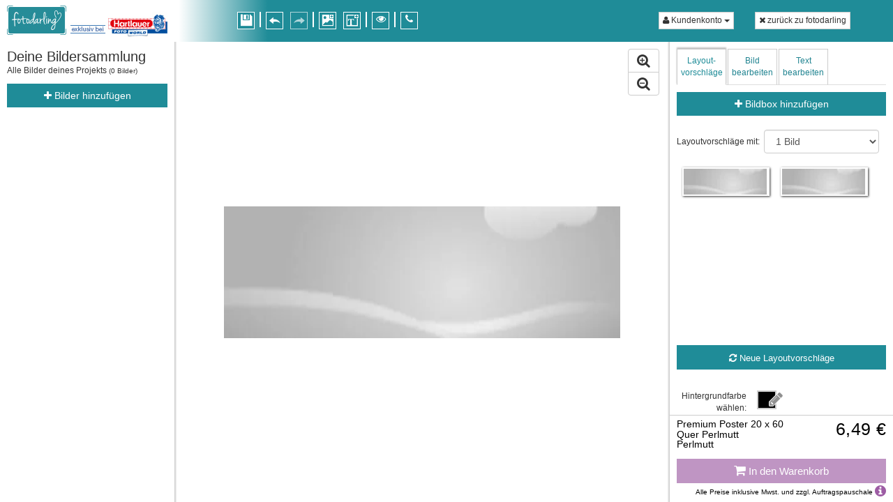

--- FILE ---
content_type: text/html; charset=utf-8
request_url: https://staging-editor.fotodarling.at/38120400/gestalten?desktop
body_size: 85148
content:
<script>window.determinedProductFullName='allcop.walldecoration.premiumposter.ls.20x60.pearl.v1.fd';</script>

<script>
   function getQueryVariable(variable) {
    var query = window.location.search.substring(1);
    var vars = query.split('&');
    for (var i = 0; i < vars.length; i++) {
        var pair = vars[i].split('=');
        if (decodeURIComponent(pair[0]) == variable) {
            return decodeURIComponent(pair[1]);
        }
    }
    return null;
  }

  // use mobile detection script from rhino
  function checkIsMobile(userAgent) {
    var check = false;
    (function(a){if(/android|tablet|(android|bb\d+|meego).+mobile|avantgo|bada\/|blackberry|blazer|compal|elaine|fennec|hiptop|iemobile|ip(hone|od)|iPad|iPhone|sm-t700|iris|kindle|lge |maemo|midp|mmp|mobile.+firefox|netfront|opera m(ob|in)i|palm( os)?|phone|p(ixi|re)\/|plucker|pocket|psp|series(4|6)0|symbian|treo|up\.(browser|link)|vodafone|wap|windows ce|xda|xiino/i.test(a)||/1207|6310|6590|3gso|4thp|50[1-6]i|770s|802s|a wa|abac|ac(er|oo|s\-)|ai(ko|rn)|al(av|ca|co)|amoi|an(ex|ny|yw)|aptu|ar(ch|go)|as(te|us)|attw|au(di|\-m|r |s )|avan|be(ck|ll|nq)|bi(lb|rd)|bl(ac|az)|br(e|v)w|bumb|bw\-(n|u)|c55\/|capi|ccwa|cdm\-|cell|chtm|cldc|cmd\-|co(mp|nd)|craw|da(it|ll|ng)|dbte|dc\-s|devi|dica|dmob|do(c|p)o|ds(12|\-d)|el(49|ai)|em(l2|ul)|er(ic|k0)|esl8|ez([4-7]0|os|wa|ze)|fetc|fly(\-|_)|g1 u|g560|gene|gf\-5|g\-mo|go(\.w|od)|gr(ad|un)|haie|hcit|hd\-(m|p|t)|hei\-|hi(pt|ta)|hp( i|ip)|hs\-c|ht(c(\-| |_|a|g|p|s|t)|tp)|hu(aw|tc)|i\-(20|go|ma)|i230|iac( |\-|\/)|ibro|idea|ig01|ikom|im1k|inno|ipaq|iris|ja(t|v)a|jbro|jemu|jigs|kddi|keji|kgt( |\/)|klon|kpt |kwc\-|kyo(c|k)|le(no|xi)|lg( g|\/(k|l|u)|50|54|\-[a-w])|libw|lynx|m1\-w|m3ga|m50\/|ma(te|ui|xo)|mc(01|21|ca)|m\-cr|me(rc|ri)|mi(o8|oa|ts)|mmef|mo(01|02|bi|de|do|t(\-| |o|v)|zz)|mt(50|p1|v )|mwbp|mywa|n10[0-2]|n20[2-3]|n30(0|2)|n50(0|2|5)|n7(0(0|1)|10)|ne((c|m)\-|on|tf|wf|wg|wt)|nok(6|i)|nzph|o2im|op(ti|wv)|oran|owg1|p800|pan(a|d|t)|pdxg|pg(13|\-([1-8]|c))|phil|pire|pl(ay|uc)|pn\-2|po(ck|rt|se)|prox|psio|pt\-g|qa\-a|qc(07|12|21|32|60|\-[2-7]|i\-)|qtek|r380|r600|raks|rim9|ro(ve|zo)|s55\/|sa(ge|ma|mm|ms|ny|va)|sc(01|h\-|oo|p\-)|sdk\/|se(c(\-|0|1)|47|mc|nd|ri)|sgh\-|shar|sie(\-|m)|sk\-0|sl(45|id)|sm(al|ar|b3|it|t5)|so(ft|ny)|sp(01|h\-|v\-|v )|sy(01|mb)|t2(18|50)|t6(00|10|18)|ta(gt|lk)|tcl\-|tdg\-|tel(i|m)|tim\-|t\-mo|to(pl|sh)|ts(70|m\-|m3|m5)|tx\-9|up(\.b|g1|si)|utst|v400|v750|veri|vi(rg|te)|vk(40|5[0-3]|\-v)|vm40|voda|vulc|vx(52|53|60|61|70|80|81|83|85|98)|w3c(\-| )|webc|whit|wi(g |nc|nw)|wmlb|wonu|x700|yas\-|your|zeto|zte\-/i.test(a.substr(0,4)))check = true})(userAgent);
    return check;
  }
  
  var isMobile = checkIsMobile(navigator.userAgent),
    device = (isMobile) ? "mobile" : "desktop",
    urlPartsHash = location.href.split("#");
    urlParts = urlPartsHash[0].split("?");
    desktopPattern = /^.*\?.*(desktop).*$/i,
    desktopMatches = desktopPattern.exec(location.href),
    url = null,
    query = window.location.search.substring(1).replace("desktop", "");
    
    
  var photobookSKUs = [
    "70000000",
    "80001010",
    "80800000",
    "13020300",
    "17020000",
    "13020301",
    "13020001",
    "13600300",
    "17600000",
    "13600301",
    "13600001",
    "13200300",
    "17200000",
    "13200301",
    "13200001",
    "13000300",
    "17000000",
    "13000301",
    "13000001",
    "13400300",
    "17400000",
    "13400301",
    "13400001",
    "19219020",
    "19419020",
    "12100300",
    "18100000",
    "19210101",
    "19410101",
    "12000300",
    "18000000",
    "46100000",
    "47520000",
    "46750000"
  ];
    
  var calendarSKUs = [
    "75250000",
    "89000109",
    "89010109",
    "89250000",
    "89230000",
    "89210000",
    "89530000",
    "89000009",
    "89240000",
    "89220000",
    "89280000",
    "89500000",
    "89510000",
    "89520000",
    "89540000",
    "89550000",
    "89560000",
    "89580000",
    "89590000",
    "89600000",
    "89610000",
    "89810000",
    "89010009",
    "89150000",
    "89160000",
    "89310000",
    "89320000",
    "17570200",
    "17519100",
    "17590200",
    "17509100",
    "17560200",
    "17519000",
    "17580200",
    "17509000",
    "17540200",
    "17520000",
    "17550200",
    "17530000"
  ];
  
  var isScooterPhotobook = /photobook\./i.exec(urlParts[0]);
  var isScooterCalendar = /calendar\./i.exec(urlParts[0]);
  var addCategory = false;

  if (!isScooterPhotobook && !isScooterCalendar) {
    var productId = urlParts[0].match(/\/([^\/]+)\/gestalten/);
    
    var sku = getQueryVariable('sku')
    
    if (sku === "75250000") {
      addCategory = true;
    }
    
    if (productId && photobookSKUs.indexOf(productId[1]) != -1) {
        isScooterPhotobook = true;
    }
      
    if (productId && calendarSKUs.indexOf(productId[1]) != -1) {
      isScooterCalendar = true;
    }
    
    if (sku && photobookSKUs.indexOf(sku) != -1) {
        isScooterPhotobook = true;
    }
      
    if (sku && calendarSKUs.indexOf(sku) != -1) {
      isScooterCalendar = true;
    }
  }
  
  if (urlParts[0].includes && urlParts[0].includes("theme")) {
    isScooterCalendar = true;
    isScooterPhotobook = false;
  }
  
  if ('true' === 'true' && isScooterCalendar && device === "mobile" 
      && location.href.indexOf('/create') < 0 && location.href.indexOf('/desktop-create') >= 0) {
    url = location.href.replace('desktop-create', 'create');
  } else if ('true' === 'true' && isScooterCalendar && device === "desktop" 
      && location.href.indexOf('/desktop-create') < 0 && location.href.indexOf('/create') >= 0) {
    url = location.href.replace('create', 'desktop-create');
  } else { 
    if (device !== "desktop" && isScooterPhotobook && 'true' === 'true' && location.href.indexOf('/create') < 0) {
      // requested photobook editor on non desktop device
      if (window.determinedProductFullName) {
        url = "/create/" + window.determinedProductFullName;
      } else {
        url = "/create" + window.location.pathname.replace("/gestalten", "");
      }
    /*} else if (device === "desktop" && isScooterCalendar && window.location.pathname.indexOf('desktop-create') < 0 && 'true' === 'true') {
      // requested photobook editor on non desktop device
      url = "/desktop-create" + window.location.pathname.replace("/gestalten", "");
    */} else if (desktopMatches && device !== "desktop") {
      // requested desktop-mode on non desktop device
      url = urlParts[0];
    } else if (!desktopMatches && device === "desktop") {
      // requested mobile-mode on desktop device
      url = urlParts[0] + "?desktop";
    }
  }
  
  if (url !== null) {
    if (query && query.length > 0) {
      // if exists add url parameters to url
      url += (url.indexOf("?") > -1) ? "&" : "?";
      url += query;
    }
    
    if (addCategory) {
      url += (url.indexOf("?") > -1) ? "&" : "?";
      url += "freundebuch";
    }
    
    if (urlPartsHash && urlPartsHash.length > 1) {
      // if exists add hash value to url
      url += "#" + urlPartsHash[1];
    }
    
    window.location.replace(url);
  }
</script>

<!doctype html>
<html>

  <head>
    <meta charset="UTF-8"/>
<meta http-equiv="X-UA-Compatible" content="IE=edge,chrome=1">
<title>Ihr Premium Poster, selbst gestalten STAGING FotoDarling</title>
<meta name="description" content="Gestalten Sie Ihr eigenes Premium Poster."/>
<meta name="keywords" content="Poster, Premiumposter, Premium"/>
<meta name="robots" content="noindex, nofollow">
<link rel="shortcut icon" href="/static/file/get?id=1c63058a-ffa4-478a-91aa-23c3016ac030" type="image/x-ico; charset=binary"/>
<meta name="apple-mobile-web-app-capable" content="yes"/>
<meta name="viewport" content="width=device-width,initial-scale=1,user-scalable=no,maximum-scale=1"/>
<!--link href='https://cdn.foto-online-service.com/fonts/pacifico.css' rel='stylesheet' type='text/css'//-->
<link href="/static/fd/css/editor.css?v=e4748e25" media="screen, print" rel="stylesheet" type="text/css"/>    
<script src="/static/fd/js/editor.js?v=adbedf5a"></script>


<script type="text/javascript" src="//libs.de.coremetrics.com/eluminate.js"></script>
<script>
try {
cmSetClientID("60416516", false, "testdata.de.coremetrics.com", "fotodarling.at");
cmCreatePageviewTag(window.location.pathname, "");
} catch(e) {/*do nothing*/}
</script>
  </head>
  
  <body class="body loadoverlayshown portal-Foto Darling Staging page-allcop-walldecoration-premiumposter-ls-20x60-pearl-v1-fd">
    <div id='loadOverlay'></div>
    <header class="slim">
      
    </header>

    <section id="main" class="slim" role="main">





<!-- added aoc editorWidget and removed default
ihe editorWidget ihe.3-1-34.macros.editorWidget -->
<!-- Default Editor CSS code - aoc.editor.widgets.styles.DefaultEditor -->
<style>
body {
    height: 100%;
	  overflow: hidden;
	  /* font-family: 'source_sans_proregular', sans-serif; */
  }
  
  section#main {
    min-height: 600px;
  }
  
  h4.panel-label {
    font-size: 12px;
    line-height: 25px;
    margin: 0 10px 0 0;
  }
  
  hr {
    margin-top: 5px;
    margin-bottom: 5px;
    border-top: 1px solid #ccc;
  }
  
  /* a { color: #337ab7; } */
  
  ul,
  li {
    list-style-type: none;
  }
  
  /* Im gesamten Editor soll nicht markiert werden können */
  
  /*
  * ::selection {
    background: transparent;
    color: inherit;
  }
  * ::-moz-selection {
    background: transparent;
    color: inherit;
  }
  * {
    -ms-user-select: none;
    -webkit-user-select: none;
    -moz-user-select: none;
    user-select: none;
  }
  */
  
  /* Custom global Styling */
  .no-padding {
    padding: 0;
  }
  
  .no-padding-right {
    padding-right: 0;
  }
  
   .no-padding-left {
    padding-left: 0;
  }
  
  .padding-t-b {
    padding-top: 10px;
    padding-bottom: 10px;
  }
  
  .padding-top {
    padding-top: 10px;
  }
  
  .padding-right {
    padding-right: 10px;
  }
  
  .padding-bottom {
    padding-bottom: 10px;
  }
  
  .padding-left {
    padding-left: 10px;
  }
  
  .border-top {
    border-top: 1px solid #000;
  }
  
  .border-right {
    border-right: 1px solid #000;
  }
  
  .border-bottom {
    border-bottom: 1px solid #000;
  }
  
  .border-left {
    border-left: 1px solid #000;
  }
  
  .border-grey {
    border-color: #cccccc;
  }
  
  .border-light-grey {
    border-color: #e5e5e5;
  }
  
  .font-size-xs {
    font-size: 11px;
  }
  
  .font-size-sm {
    font-size: 12px;
  }
  
  .font-size-md {
    font-size: 14px;
  }
  
  .font-size-lg {
    font-size: 16px;
  }
  
  .small-line-height {
     line-height: 0.9em; 
  }
    
  .button-description {
    font-size: 13px;
    text-align: center;
    margin: 7px 0;
  }
  
  .info-popup-btn {
    cursor: pointer;
  }
  
  #customer-logo {
    background-repeat:  no-repeat;
    height: 37px;
  }
  
  /* Badges */
  .aoc-badge {
    border: 1px solid #0d214e;
    color: #0d214e;
    background-color: #fff;
    width: 20px;
    height: 20px;
    line-height: 18px;
    text-align: center;
    font-weight: normal;
    -webkit-border-radius: 50%;
    border-radius: 50%;
    display: inline-block;
    font-size: 12px;
  }
  
  .in-usage-badge {
    border-color: #0d214e;
    color: #0d214e;
  }
  
  /* Extending Bootstrap */
	.visible-xs-inline,
	.visible-sm-inline {
		display: inline;
	}
	
	.visible-md-inline,
	.visible-lg-inline {
		display: none;
	}
	
	.fa-image::before {
	    content: "";
	}
	
	.fa-cab::before {
	    content: "";
	}
	
	.fa-trash::before {
	  content: "";
	}
	
	.fa-close::before {
	  content: "";
	}
	
	.fa-trash-o::before {
	  content: "";
	}
	
	.btn-xs .fa-stack {
	  width: 18px;
	  height: 18px;
	}

	.btn-xs .fa-stack-1x {
	  font-size: 11px;
	  line-height: 18px;
	}
	
	.btn-xs .fa-stack-2x {
	  font-size: 18px;
	}
	
	.btn-block {
	  position: relative;
	}
	
	/*
	.nav-pills > li.active > a, .nav-pills > li.active > a:hover, .nav-pills > li.active > a:focus {
    color: #fff;
  }
  */
  
  .alert {
    padding: 5px;
  }
  
  .stack-small {
    height: 20px;
    width: 20px;
  }
  
  .stack-small .fa-stack-2x {
    font-size: 18px;
  }
  
  label,
  .tool-label {
    font-weight: normal;
    font-size: 12px;
  }
  
  .modal-header,
  .modal-footer {
    border-color: #ccc;
  }
  
  .modal-footer {
    margin-top: 0;
  }
  
  .modal-small {
    width: 370px;
  }
  
  .modal-wide {
    width: 740px;
  }
  
  i.colorpicker-pen {
	  background-image: url(/static/file/get?id=32470072-ca8d-405b-b73e-9006bb6234ec);
	  background-repeat: no-repeat;
	  background-position: 0 0;
	  width: 21px;
	  height: 21px;
	  display: block;
  }
  
  button .label.new,
  .btn .label.new {
      border: 1px solid #fff;
      font-weight: normal;
      position: absolute;
      top: -5px;
      right: -5px;
  }
  
  .tooltip ul {
    margin: 0;
    padding-left: 10px;
  }
  
  .tooltip-inner.wide {
    width: 260px;
    max-width: none;
  }
  
  #editor-container {
    min-width: 767px;
  }
  
  /* ******* global styles for #editor-top-panel ******* */
  #editor-top-panel .top-edit-functions .btn,
  #preview-top-panel .top-edit-functions .btn {
    height: 25px;
    line-height: 20px;
    margin: 0 5px;
    padding: 2px;
    width: 25px;
    display: block;
    float: left;
  }
  
  #editor-top-panel .top-edit-functions .seperator,
  #preview-top-panel .top-edit-functions .seperator{
    display: block;
    float: left;
    height: 22px;
    margin: 0 2px;
    width: 2px;
  }
  
  #editor-top-panel .top-panel .btn-xs,
  #editor-top-panel .top-panel .btn-group-xs > .btn,
  #preview-top-panel .top-panel .btn-xs,
  #preview-top-panel .top-panel .btn-group-xs > .btn {
    line-height: 21px;
  }
  
  #logo {
    height: 100%;
    width: auto;
    position: relative;
  }
  
  #customer-profile-action {
    margin-bottom: 5px;
  }
  
  /* ******* global styles ******* */
  #editor-left-panel,
  #editor-right-panel {
  	-webkit-box-shadow: 0 0 2px 2px rgba(0,0,0,0.2);
    box-shadow: 0 0 2px 2px rgba(0,0,0,0.2);
  }
  .modal .modal-dialog .modal-header .modal-title,
  #editor-left-panel h3.widget-headline,
  #picture-gallery-dialog.modal .modal-dialog h3.widget-headline {
     margin: 0;
     font-size: 17px;
     /* font-family: "source_sans_probold";
     font-weight: normal; */
     line-height: normal;
  }
  
  .modal .modal-dialog .description-text,
  #editor-left-panel p.description-text,
  #picture-gallery-dialog.modal .modal-dialog p.description-text {
      font-size: 12px;
  }
  
  
  /* Editor Background */
  #edit-panel-container,
  #editor-main-panel {
    background: white;
  }
  /* ******* global styles for #editor-right-panel form-groups ******* */
	  
	#editor-right-panel .form-group { width: 100%; white-space: normal; margin: 0 0 10px 0; }
	  
	#editor-right-panel .form-group label { 
    font-size: 12px;
    font-weight: normal;
    line-height: normal;
	}
	
	/* form Group as single-row (floating) */
  #editor-right-panel .form-group.single-row label { 
    margin: 0 5px 0 0;
    width: 100%;
    display: block;
  }
  
  /* global .cart-preview Look / HTML Vorlage: aoc.editor.widgets.ChangeProductDialog */
  .cart-preview h4 {
  	font-size: 16px;
  	font-weight: normal;
  	margin: 0;
  }
  
  .cart-preview .product-type {
  	font-weight: bold;
  }
  
  .cart-preview  .product-type,
  .cart-preview  .pages-count {
  	font-size: 11px;
  	margin: 0;
  }
  
  .cart-preview .product-type .book-type:after {
  	content: ' |';
  }
  
  .cart-preview .price {
  	font-size: 25px;
  	line-height: normal;
  }
  
  .cart-preview .price .euro:after {
  	content: ',';
  }
  
  /* ChangeProductDialog positioning Bottom  */
  #aoc-editor-widgets-ChangeProductDialog > .container-fluid > .row-fluid {
    display: -webkit-box;  /* OLD - iOS 6-, Safari 3.1-6, BB7 */
    display: -ms-flexbox;  /* TWEENER - IE 10 */
    display: -webkit-flex; /* NEW - Safari 6.1+. iOS 7.1+, BB10 */
    display: flex;
  }
	
	/* Mobile Styling */
	.editor-mobile-single-image #editor-tools-panel #text-content-area {
    border: 1px solid #ccc;
  }
	
	/* Styles for Slider Component */
	      /* Slider Styles */
	
	
	/* Replace ".value-slider" through Widget ID when extended */
    .value-slider {
      margin-bottom: 10px;
    }
    
    .value-slider .decrease,
    .value-slider .slide,
    .value-slider .increase {
      text-align: center;
    }
    
    .value-slider .decrease .icon {
      opacity: 0.5;
    }
	
	.value-slider .decrease i,
	.value-slider .increase i {
		color: #909090;
		display: block;
		line-height: 25px;
		margin-bottom: 5px;
	}
	.value-slider .decrease i {
	  font-size: 13px;
	}
	.value-slider .increase i {
	  font-size: 22px;
	}
	
	.value-slider .btn i,
	.value-slider .btn i {
		color: #fff;
		font-size: 20px;
		line-height: 25px;
		margin-bottom: 0px;
	}
	
	.value-slider .btn-default i {
		color: #000;
		font-size: 1em;
	}
	
	.value-slider .btn-default:hover i,
	.value-slider .btn-default:focus i,
	.value-slider .btn-default:active i {
	  color: #fff;
	}
	
	.value-slider .decrease i.small,
	.value-slider .increase i.small {
		font-size: 18px;
	}
    
    .value-slider .controls {
      display: inline-block;
      margin-bottom: 8px;
    }
    
    .value-slider .controls label,
    .value-slider .controls .btn {
      float: left;
    }
    
    .value-slider .controls .btn i {
      line-height: 18px;
      height: 21px;
    }
    
    .value-slider .controls label {
      line-height: 25px;
    }
    
    .value-slider .controls input[type="text"] {
      display: block;
      text-align: center;
      width: 45px;
      float: left;
      margin-left: 5px;
    }
    
    .value-slider .icon {
      background-image: url(/static/file/get?id=99f6d422-3249-45af-a55b-530ef94644be);
      background-position: 0 0;
      margin: 0 auto 5px auto;
      width: 21px;
      height: 25px;
      font-weight: normal;
    }
    
    #image-brightness.value-slider .icon {
      background-position: 0 -25px;
    }
    
    #image-contrast.value-slider .icon {
      background-position: 0 -50px;
    }
    
    
    .noUi-horizontal {
      height: 10px;
    }
    .noUi-target {
      -webkit-border-radius: 10px;
      border-radius: 10px;
    }
    
    .noUi-horizontal .noUi-handle {
      width: 24px;
      height: 24px;
    }
    
    .noUi-handle {
      background: #1f8c98;
      -webkit-box-shadow: none;
      -moz-box-shadow: none;
      box-shadow: none;
      border-radius: 50%;
      cursor: pointer;
    }
    .noUi-handle:after,
    .noUi-handle:before {
      background: #1f8c98;
      height: 20px;
      top: 0;
      left: 10px;
    }
	
	/* Image Options Panel */
	#tab-imageoptions-panel {
	  max-height: 100%;
	  overflow: auto;
	}
  
  
	/* MEDIA QUERIES	*/

	/* Tablet - small Screen */
	@media (min-width: 768px) {

	}

	/* above minRes / Desktop */
	@media (min-width: 1050px) {
		.visible-xs-inline,
		.visible-sm-inline {
			display: none;
		}
			
		.visible-md-inline,
		.visible-lg-inline {
			display: inline;
		}
  
	  /* ******* global styles for #editor-right-panel form-groups (large Screens) ******* */
	  
	  .value-slider .controls input[type="text"] {
      min-width: 45px;
      height: 25px;
    }
    
    .modal .modal-dialog .modal-header .modal-title,
    #editor-left-panel h3.widget-headline,
    #picture-gallery-dialog.modal .modal-dialog h3.widget-headline {
       font-size: 20px;
    }
	  
    /* form Group as single-row (floating) */
    #editor-right-panel .form-group.single-row label { 
      max-width: 40%;
			min-width: 30%;
			line-height: 35px;
    }
		
		#editor-right-panel .form-group.single-row label,
    #editor-right-panel .form-group.single-row .form-control { float:left; }

		#editor-right-panel .form-group.single-row .form-control { width: 55%; }
		
	}
	
	/* large Screens - high res */
	@media (min-width: 1280px) {

	}

	/* Phones landscape */
	@media (max-device-width: 480px) and (orientation: landscape) {
	}

	/* not for large Screens */
	@media screen and (max-width: 1199px) {

	}

	/* only Phones, Tablets and small Desktops */
	@media screen and (max-width: 1050px) {
    .value-slider .controls input[type="text"] {
        width: 40px;
    }
    #tab-textoptions-panel .value-slider .controls input[type="text"] {
        width: 30px;
    }
	}

	/* only small devices */
	@media screen and (max-width: 767px) {
	}

	/* only Tablets */
	@media (min-width: 768px) and (max-width: 991px) {
	}

	/* only small Desktop screens */
	@media (min-width: 992px) and (max-width: 1050px) {
	  	.hidden-sm {
	  	  display: none;
	  	}
	}
	
	/* Height Media Queries */
  @media (min-height: 550px) {
  }
  
  @media (min-height: 768px) {
  }
  
  /* Styles for FP DefaultEditor go here */

#customer-logo {
  height: 60px;
}
/* Preview */
#preview-container-panel {
  padding-bottom: 100px !important;
}

#preview-editor-product-panel {
  height: auto !important;
  max-height: 105px;
  min-height: 75px;
  padding-top: 25px !important;
}

#preview-editor-product-panel .cartpanel-product-data {
  margin-left: 25%;
  max-width: 25%;
}
#preview-editor-product-panel .cartpanel-product-price-data {
  max-width: 18%;
}

#preview-editor-product-panel .cartpanel-product-price-data #cartpanel-product-price {
  display: inline-block;
  margin-right: 5%;
  max-width: 50%;
}

#preview-editor-product-panel .cartpanel-cart-btn {
  float: none;
  max-width: 25%;
  position: absolute;
  right: 1%;
  bottom: 0;
}

/* Editor Modal Kontakt */

#show-contact-dialog .container {
  width: auto;
}

#show-contact-dialog h1,
#show-contact-dialog h2,
#show-contact-dialog h3,
#show-contact-dialog h4 {
  font-size: 20px;
}
/*
#show-contact-dialog .container .visualWidget-text-standard div[class^='col'],
#show-contact-dialog .container .visualWidget-text-standard div[class*=' col']{
  width: 100%;
}
*/

@media screen and (min-width: 768px) {
  #show-contact-dialog .modal-dialog {
    width: 750px;
  }
}

/* mobile Styling Einbild-Editoren */
  
.editor-mobile-single-image #editor-tools-tabs {
  padding-left: 10px;
}

.editor-mobile-single-image #editor-tools-tabs li.editor-tools-expand,
.editor-mobile-single-image #editor-tools-tabs li.editor-tools-expand a {
    background-color: none;
}

.editor-mobile-single-image #editor-tools-panel .nav > li {
  background: none;
  margin-right: 2px;
}

.editor-mobile-single-image #editor-tools-panel .nav-tabs > li > a {
  background: #fff;
  border-color: #ccc;
  margin: 0;
  min-height: 48px;
  cursor: pointer;
}

.editor-mobile-single-image #editor-tools-panel .nav-tabs > li.active > a,
.editor-mobile-single-image #editor-tools-panel .nav-tabs > li > a:hover,
.editor-mobile-single-image #editor-tools-panel .nav-tabs > li > a:focus {
  border-bottom: 1px solid #fff;
}

.editor-mobile-single-image #editor-tools-panel #text-content-area {
  border: 1px solid #ccc;
}

.editor-mobile-single-image #cartpanel-product-price {
  left: 0;
  padding: 0 10px 0 0;
}

.editor-mobile-single-image #editor-product-panel #cartpanel-product-price #cartpanel-product-price-sub,
.editor-mobile-single-image #preview-editor-product-panel #cartpanel-product-price #cartpanel-product-price-sub {
	right: 24px;
}

.editor-mobile-single-image .cartpanel-cart-btn i {
  font-size: 0.75em;
}

.editor-mobile-single-image .cartpanel-cart-btn small:after,
.editor-mobile-single-image .cartpanel-cart-btn small::after {
  display: none !important;
}

/* Taken from FP static.Page.css*/

/* mobile Styles */
#edit-panel-container {
  background: transparent !important;
}

#editor-editing-panel.mobile-editing-panel #editor-tools-tab-contents {
  background: #f3f3f3;
}

#editor-tools-tabs.mobile-tools-tabs.nav > li {
  background: none;
}

#editor-tools-tabs.mobile-tools-tabs .mobile-tab-content {
  background: #f3f3f3;
}

#editor-tools-tabs.mobile-tools-tabs.nav > li > a,
#editor-tools-tabs.mobile-tools-tabs > li.active.closed > a {
    background-color: #e6e6e6;
    border-color: #cccccc #cccccc #e6e6e6;
    border-image: none;
    border-style: solid;
    border-width: 1px;
    color: #666666;
    margin-bottom: 3px;
}

#editor-tools-tabs.mobile-tools-tabs > li.active > a {
    background-color: #fff;
    border-color: #1f8c98 #1f8c98 #fff;
    border-image: none;
    border-style: solid;
    border-width: 1px;
    border-bottom: none;
    color: #1f8c98;
}

#editor-tools-tabs.mobile-tools-tabs > li.active.closed > a {
  margin-top: 0px;
  margin-bottom: 3px;
}

#editor-tools-tab-contents.mobile-tab-content {
  border: 1px solid #1f8c98; 
}
</style>

<!-- Default Editor HTML / Widget code - aoc.editor.widgets.script.DefaultEditor -->
<script>
  
</script>



<div id="preview-container" class="container-fluid hidden">
  <style>
  #preview-container {
    padding: 0px;
    width: 100%;
    height: 100%;
    position: relative;
    min-width: 768px;
    min-height: 570px;
  }
  
  #preview-top-panel {
	  /* border-bottom: 3px solid #34a8e2; */
	  position: relative;
	  height: 40px;
	  padding: 0px;
	  line-height: 24px;
  }
  
  #preview-main-panel {
    width: 100%;
    position: relative;
    z-index: 1;
	  overflow-y: hidden;
  }

  #preview-center-panel {
    background-color: #fff;
    min-width: 560px;
    min-height: 200px;
    position: relative;
    width: 100%;
    z-index: 1;
  }
  
  #preview-center-panel .swcl-dw-widget-container {
    width: 100%;
    height: 100%;
    position: relative;
  }
  
  #preview-center-panel .swcl-dw-widget {
    width: 100%;
    height: 100%;
    background-color: #9D9D9D;
    position: relative;
  }
  
  #preview-editor-product-panel .swcl-dw-widget {
    background-color: transparent;
  }
  
  #preview-editor-product-panel {
  	background: #34a8e2;
  	color: #fff;
  	position: absolute;
  	right: 0;
  	bottom: 0;
  	width: 100%;
  	padding: 10px;
  	height: 125px;
  }
  
	/* MEDIA QUERIES	*/


	/* Tablet - small Screen */
	@media (min-width: 768px) {

	}

	/* above minRes / Desktop */
	@media (min-width: 1050px) {
	}

	/* large Screens - high res */
	@media (min-width: 1280px) {

	}

	/* Phones landscape */
	@media (max-device-width: 480px) and (orientation: landscape) {
	}

	/* not for large Screens */
	@media screen and (max-width: 1199px) {

	}

	/* only Phones, Tablets and small Desktops */
	@media screen and (max-width: 991px) {

	}

	/* only small devices */
	@media screen and (max-width: 767px) {
	
	}

	/* only Tablets */
	@media (min-width: 768px) and (max-width: 991px) {
	}

	/* only small Desktop screens */
	@media (min-width: 992px) and (max-width: 1199px) {
	}
	
	/* Height Media Queries */
  @media (min-height: 550px) {
  }
  
  @media (min-height: 768px) {
  }
  
  #preview-top-panel {
  height: 60px;
}
</style>

<div class="row-fluid">
  <div id="preview-top-panel" class="container-fluid clearfix">
	<div class="row-fluid">
		<div class='swcl-dw-widget-container '><div class='swcl-dw-widget' data-widget-id='fd.editor.widgets.PreviewTopPanel' data-async='false'><div id="widget-content-3a1780fa-e1c8-4103-e235-0baff6a3157e" data-widget-id="3a1780fa-e1c8-4103-e235-0baff6a3157e" class="swcl-dw-widget-content clearfix ihe-receive-events-project ihe-receive-events-media aoc-receive-events-undo">
  
  <style>
  
    #widget-content-3a1780fa-e1c8-4103-e235-0baff6a3157e #top-panel .col-padd-t-b {
      padding-top: 6px;
      padding-bottom: 6px;
    }
    
    #widget-content-3a1780fa-e1c8-4103-e235-0baff6a3157e .top-edit-functions {
      max-width: 190px;
      margin: 0 auto;
    }
    
    #widget-content-3a1780fa-e1c8-4103-e235-0baff6a3157e #action-leave-preview {
      width: auto;
    }
    
    #widget-content-3a1780fa-e1c8-4103-e235-0baff6a3157e .fa-2.icon-aoc-text-box,
    #widget-content-3a1780fa-e1c8-4103-e235-0baff6a3157e .fa-2.icon-aoc-add-image-box,
    #widget-content-3a1780fa-e1c8-4103-e235-0baff6a3157e .fa-2.icon-aoc-undo,
    #widget-content-3a1780fa-e1c8-4103-e235-0baff6a3157e .fa-2.icon-aoc-redo {
	    font-size: 1.4em;
    }
    
    #widget-content-3a1780fa-e1c8-4103-e235-0baff6a3157e .top-edit-functions .icon-aoc-undo,
    #widget-content-3a1780fa-e1c8-4103-e235-0baff6a3157e .top-edit-functions .icon-aoc-redo {
      font-size: 20px;
      line-height: 19px;
    }
    
    #widget-content-3a1780fa-e1c8-4103-e235-0baff6a3157e .top-edit-functions .fa-eye,
    #widget-content-3a1780fa-e1c8-4103-e235-0baff6a3157e .top-edit-functions .fa-question,
    #widget-content-3a1780fa-e1c8-4103-e235-0baff6a3157e .top-edit-functions .fa-phone {
      font-size: 14px;
    }
    
    #widget-content-3a1780fa-e1c8-4103-e235-0baff6a3157e .dropdown-menu {
      min-width: 320px;
      left: auto;
      right: 0;
    }
    
    ul.benefit-list,
    ul.benefit-list li {
      padding: 0;
      margin: 0;
    }
    

    
    
  </style>

  <div class="top-panel clearfix" id="top-panel">
    <div class="row-fluid">
      
      <div class="col-xs-4 col-sm-3 col-md-3 col-lg-3 text-center hidden" id="customer-logo"></div>
      
      
      <div class="col-xs-5 col-sm-6 col-md-6 col-lg-7 col-padd-t-b">
        <div id="top-edit-functions-3a1780fa-e1c8-4103-e235-0baff6a3157e" class="top-edit-functions clearfix text-center">

          
          <a id="action-leave-preview" class="btn btn-xs btn-default" title="Vorschau verlassen" data-toggle="tooltip" data-placement="bottom">
            <span class="fa-stack fa-lg">
              <i class="fa fa-eye fa-stack-1x"></i>
              <i class="fa fa-ban fa-stack-2x text-danger"></i>
            </span>
            Vorschau verlassen
          </a>
          
          <span class="seperator"></span>
          
          <!--a id="action-help" class="btn btn-xs btn-default" title="Hilfe" data-toggle="tooltip" data-placement="bottom"><i class="fa fa-question"></i></a//-->
          
          <a id="action-contact" class="btn btn-xs btn-default" title="Kontakt" data-toggle="tooltip" data-placement="bottom"><i class="fa fa-phone"></i></a>
        </div>
        
        <!-- div class="pull-right">
          
          <div id="login-customer-container" class="dropdown">
            <a href="#" class="btn btn-default btn-xs btn-mute dropdown-toggle hidden" id="action-user-login" data-toggle="dropdown" aria-expanded="true">
              <i class="fa fa-user"></i>  <span class="hidden-xs hidden-sm">Kundenkonto</span> <span class="caret"></span>
            </a>
            <div id="customer-login-dropdown" class="dropdown-menu" aria-labelledby="action-user-login">
              <div class="row-fluid clearfix">
                <div class="col-xs-12 customer-login-column">
                  <h4>Im Kundenkonto anmelden</h4>
                  <form id="ikona-customer-login-dropdown-form" class="clearfix">
                    <input type="hidden" name="ac" value="loginCustomer">
                    <div class="form-group">
                      <input type="text" class="form-control" id="login-customer-name" name="un" placeholder="E-Mail">
                    </div>
                    <div class="form-group">
                      <input type="password" class="form-control" id="login-customer-password" name="pw" placeholder="Passwort">
                    </div>
                    <a href="#" id="forgot-password" class="pull-right font-size-md" title="Passwort vergessen?">Passwort vergessen?</a>
                    <div style="clear: both;"></div>
                    <button id="submit-customer-login" class="btn btn-primary">Anmelden</button>
                  </form>
                  <div id="ikona-customer-login-error" class="hide alert alert-danger">
                    Die Benutzerdaten sind nicht korrekt.<br>Bitte überprüfen Sie Ihre Eingabe.
                  </div>
                </div>
                <div class="col-xs-12 padding-top padding-bottom">
                  <hr />
                </div>
                <div class="col-xs-12 register-column">
                  <p>Noch kein Kundenkonto erstellt?</p>
                  <a href="#" id="open-registration-dialog-dropdown" class="btn btn-primary btn-block" title="Jetzt kostenlos registrieren">Jetzt kostenlos registrieren</a>
                  <h5><strong>Vorteile deines Kundenkontos:</strong></h5>
                  <p>
                    <ul class="benefit-list">
                      <li><i class="fa fa-check"></i> Begonnene Projekte speichern</li>
                      <li><i class="fa fa-check"></i> Projekte später weiter bearbeiten</li>
                      <li><i class="fa fa-check"></i> Fertige Projekte erneut bestellen</li>
                    </ul>
                    <br />
                  </p>
                </div>
              </div>
            </div>
          </div>
            
          <div id="logout-customer-container" class="dropdown hidden">
            <a href="#" class="btn btn-default btn-xs btn-mute dropdown-toggle hidden" id="action-user-logout" data-toggle="dropdown" aria-expanded="true">
              <i class="fa fa-user"></i>  <span class="hidden-xs hidden-sm customer-name-label"></span> <span class="caret"></span>
            </a>
            <div id="customer-logout-dropdown" class="dropdown-menu" aria-labelledby="action-user-logout">
              
              <div class="row-fluid clearfix">
                <div class="col-xs-12 customer-logout-column">
                  <p>Sie sind angemeldet als <span class="customer-name-label"></span></p>
                    <a id="customer-logout-action" class="btn btn-default center-block">Abmelden</a>
                </div>
                <div class="col-xs-12 padding-top padding-bottom">
                  <hr />
                </div>
                <div class="col-xs-12">
                    <a id="customer-profile-action" class="btn btn-primary center-block">Zum Profil</a>
                    <p>Deine Projekte im Überblick.</p>
                </div>
              </div>
            </div>            
          </div>            
            
        </div -->        
        

      </div>
      
      <div class="col-xs-3 col-sm-3 col-md-3 col-lg-2 col-padd-t-b">
       
      </div>
      
    </div>  
  </div>

  

  <script>  
  
    //handler after loading widget or project
    $('#widget-content-3a1780fa-e1c8-4103-e235-0baff6a3157e').on('ihe:project:loaded dw:widget:loaded', function(){
      
      //handle embedded mode active
      if (aoc.defaults.ui.embedded)
      {
        $("#widget-content-3a1780fa-e1c8-4103-e235-0baff6a3157e #customer-logo").addClass("hidden");
        $("#widget-content-3a1780fa-e1c8-4103-e235-0baff6a3157e #action-exit").addClass("hidden");
        $("#widget-content-3a1780fa-e1c8-4103-e235-0baff6a3157e #action-user-login").addClass("hidden");
        $("#widget-content-3a1780fa-e1c8-4103-e235-0baff6a3157e #action-user-logout").addClass("hidden");
      }
      //embedded inactive
      else
      {
        $("#widget-content-3a1780fa-e1c8-4103-e235-0baff6a3157e #customer-logo").removeClass("hidden");
        $("#widget-content-3a1780fa-e1c8-4103-e235-0baff6a3157e #action-exit").removeClass("hidden");
        $("#widget-content-3a1780fa-e1c8-4103-e235-0baff6a3157e #action-user-login").removeClass("hidden");
        $("#widget-content-3a1780fa-e1c8-4103-e235-0baff6a3157e #action-user-logout").removeClass("hidden");
      }
      
      //click on undo
      $("#widget-content-3a1780fa-e1c8-4103-e235-0baff6a3157e #action-undo").on("click", function(e){
        e.preventDefault();
        aoc.undo.undo();
      });
      
      //click on redo
      $("#widget-content-3a1780fa-e1c8-4103-e235-0baff6a3157e #action-redo").on("click", function(e){
        e.preventDefault();
        aoc.undo.redo();
      });
      
      $("#widget-content-3a1780fa-e1c8-4103-e235-0baff6a3157e #action-save").on("click", function(e){
        e.preventDefault();
        aoc.dialogs.showSaveProjectDialog();
      });
      
      $("#widget-content-3a1780fa-e1c8-4103-e235-0baff6a3157e #action-leave-preview").on("click", function(e){
        e.preventDefault();
        aoc.triggerEvent("preview", "leave");
      });
        
      $("#widget-content-3a1780fa-e1c8-4103-e235-0baff6a3157e #action-contact").on("click", function(e){
        e.preventDefault();
        aoc.dialogs.showContactDialog();
      });
        
      $("#widget-content-3a1780fa-e1c8-4103-e235-0baff6a3157e #action-exit").on("click", function(e){
        e.preventDefault();
        aoc.triggerEvent("page", "exit");
      });
      
      //handle undo / redo buttons enabled states
      $("#widget-content-3a1780fa-e1c8-4103-e235-0baff6a3157e").on("aoc:undo:undo aoc:undo:redo aoc:undo:add", function(e){
        e.preventDefault();
        
        if (aoc.undo.canRedo())
        {
          $("#widget-content-3a1780fa-e1c8-4103-e235-0baff6a3157e #action-redo").removeClass("disabled");
        }
        else
        {
          $("#widget-content-3a1780fa-e1c8-4103-e235-0baff6a3157e #action-redo").addClass("disabled");
        }
        
        if (aoc.undo.canUndo())
        {
          $("#widget-content-3a1780fa-e1c8-4103-e235-0baff6a3157e #action-undo").removeClass("disabled");
        }
        else
        {
          $("#widget-content-3a1780fa-e1c8-4103-e235-0baff6a3157e #action-undo").addClass("disabled");
        }
      });
      
      $("#widget-content-3a1780fa-e1c8-4103-e235-0baff6a3157e").on("ihe:media:uploadStarted", function(e){
          $("#widget-content-3a1780fa-e1c8-4103-e235-0baff6a3157e #action-save").addClass("disabled");
      });

      $("#widget-content-3a1780fa-e1c8-4103-e235-0baff6a3157e").on("ihe:media:uploadFinished", function(e){
          $("#widget-content-3a1780fa-e1c8-4103-e235-0baff6a3157e #action-save").removeClass("disabled");
      });

      //handle display of customer login or logout
      $(document).on("ikona:session:synched", function()
      {
        if (ikona.customer.isLoggedIn())
        {
          $("#widget-content-3a1780fa-e1c8-4103-e235-0baff6a3157e .customer-name-label").text(ikona.customer.displayName);
          
          $("#widget-content-3a1780fa-e1c8-4103-e235-0baff6a3157e #logout-customer-container").removeClass("hidden");
          $("#widget-content-3a1780fa-e1c8-4103-e235-0baff6a3157e #login-customer-container").addClass("hidden");
        }
        else
        {
          $("#widget-content-3a1780fa-e1c8-4103-e235-0baff6a3157e #logout-customer-container").addClass("hidden");
          $("#widget-content-3a1780fa-e1c8-4103-e235-0baff6a3157e #login-customer-container").removeClass("hidden");
        }      
      });
      
      //initial state after loading the page
      if (ikona.customer.isLoggedIn())
      {
        $("#widget-content-3a1780fa-e1c8-4103-e235-0baff6a3157e .customer-name-label").text(ikona.customer.displayName);
        
        $("#widget-content-3a1780fa-e1c8-4103-e235-0baff6a3157e #logout-customer-container").removeClass("hidden");
        $("#widget-content-3a1780fa-e1c8-4103-e235-0baff6a3157e #login-customer-container").addClass("hidden");
      }
      else
      {
        $("#widget-content-3a1780fa-e1c8-4103-e235-0baff6a3157e #logout-customer-container").addClass("hidden");
        $("#widget-content-3a1780fa-e1c8-4103-e235-0baff6a3157e #login-customer-container").removeClass("hidden");
      }

      //click on register button
      $("#widget-content-3a1780fa-e1c8-4103-e235-0baff6a3157e #open-registration-dialog-dropdown").on("click", function(e){
        e.preventDefault();
        e.stopPropagation();
        
        //close dropdown
        $(this).closest('.dropdown').removeClass('open');
        
        aoc.dialogs.showRegisterDialog();
      });

      //click on forgot password
      $("#widget-content-3a1780fa-e1c8-4103-e235-0baff6a3157e #forgot-password").on("click", function(e)
      {
        e.preventDefault();
        e.stopPropagation();
        
        //close dropdown
        $(this).closest('.dropdown').removeClass('open');
        
        aoc.dialogs.showResetPasswordDialog();
      });

      //login customer
      $("#widget-content-3a1780fa-e1c8-4103-e235-0baff6a3157e form#ikona-customer-login-dropdown-form").submit(function(event){
        
        event.preventDefault();
        
        //validate form
        if (!ikona.validate.validateForm($(this)))
        {
          return;
        }
       
        //synch with server
        $.ajax("/api/customer/handleCustomer", { 
            type  : 'post',
            cahce : false,
            dataType: 'json',
            data : $(this).serialize(),
            success: function(data) 
            {          
              if (data !== null && data !== undefined && data.status === "OK")
              {
                $("#widget-content-3a1780fa-e1c8-4103-e235-0baff6a3157e #ikona-customer-login-error").addClass("hide");
                
                aoc.dialogs.showInfoPopover("<div class='alert alert-success'>Sie wurden erfolgreich in Ihrem Kundenkonto angemeldet.</div>");

                ikona.synchSession();            
              }
              else
              {
                $("#widget-content-3a1780fa-e1c8-4103-e235-0baff6a3157e #ikona-customer-login-error").removeClass("hide");
              }
            },
            error : function(data) 
            {
              $("#widget-content-3a1780fa-e1c8-4103-e235-0baff6a3157e #ikona-customer-login-error").removeClass("hide");
            }
        });   
      });

      //logout customer
      $("#widget-content-3a1780fa-e1c8-4103-e235-0baff6a3157e #customer-logout-action").on("click", function(event){
        
        event.preventDefault();
        
        //synch with server
        $.ajax("/api/customer/handleCustomer", { 
            type  : 'post',
            cahce : false,
            dataType: 'json',
            data : {
              ac : "logoutCustomer"
            },
            success: function(data) 
            {          
              aoc.dialogs.showInfoPopover("<div class='alert alert-success'>Sie wurden erfolgreich von Ihrem Kundenkonto abgemeldet.</div>");              
              
              ikona.synchSession();
            },
            error : function(data) 
            {
              //nothing special to do by now
            }
        });   
      });

      //click on customer profile
      $("#widget-content-3a1780fa-e1c8-4103-e235-0baff6a3157e #customer-profile-action").on("click", function(event){

        aoc.dialogs.showSaveProjectDialog(function() {
          
          //disable warning for leaving current page
          $(window).off('beforeunload');
          
          window.top.location = "/kundenverwaltung#target=/kundenprofil";
          
        });
        
      });      
            
    });
    
  </script>
  
</div></div></div>
	</div>
  </div>
</div>
<div class="row-fluid">
  <div id="preview-main-panel" class="clearfix">    
  
    <div id="preview-center-panel">
  		<div class='swcl-dw-widget-container '><div class='swcl-dw-widget' data-widget-id='aoc.editor.widgets.PreviewPanel' data-async='false'><div id="widget-content-abb5d6e1-6adb-4e04-b2af-83838331fbd7" data-widget-id="abb5d6e1-6adb-4e04-b2af-83838331fbd7" class="swcl-dw-widget-content clearfix ihe-receive-events-project">
  
  <style>
  
    /* Styles for AOC here ... */
    
    #widget-content-abb5d6e1-6adb-4e04-b2af-83838331fbd7 {
      width: 100%;
      height: 100%;
      position: relative;
    }
    
    #widget-content-abb5d6e1-6adb-4e04-b2af-83838331fbd7 #preview-container-panel {
      width: 100%;
      height: 100%;
      position: relative;
      padding: 61px;
      overflow: hidden;
      background: white;
    }
    
    #widget-content-abb5d6e1-6adb-4e04-b2af-83838331fbd7 #preview-panel-waiting {
      width: 100%;
      height: 100%;
      margin: 60px;
      position: absolute;
      background-color : #FFF;
      box-shadow : 0px 0px 10px #333;
    }
    
    #widget-content-abb5d6e1-6adb-4e04-b2af-83838331fbd7 #waiting-text {
      position: absolute;
      top : 50%;
      left : 50%;
      width : 200px;
      margin-left : -100px;
    }
    
    #widget-content-abb5d6e1-6adb-4e04-b2af-83838331fbd7 .progress-bar.active, 
    #widget-content-abb5d6e1-6adb-4e04-b2af-83838331fbd7 .progress.active .progress-bar {
      animation: 2s linear 0s normal none infinite running progress-bar-stripes;
    }
    
    #widget-content-abb5d6e1-6adb-4e04-b2af-83838331fbd7 .progress-bar-striped, 
    #widget-content-abb5d6e1-6adb-4e04-b2af-83838331fbd7 .progress-striped .progress-bar {
      background-image: linear-gradient(45deg, rgba(255, 255, 255, 0.15) 25%, transparent 25%, transparent 50%, rgba(255, 255, 255, 0.15) 50%, rgba(255, 255, 255, 0.15) 75%, transparent 75%, transparent);
      background-size: 40px 40px;
    }    
    
    #widget-content-abb5d6e1-6adb-4e04-b2af-83838331fbd7 #preview-canvas-panel{
      width: 100%;
      height: 100%;
      position: absolute;
    }
    
    #widget-content-abb5d6e1-6adb-4e04-b2af-83838331fbd7 .preview-canvas{
      position: absolute;
      box-shadow: 0px 0px 5px #444;
    }
    
    #widget-content-abb5d6e1-6adb-4e04-b2af-83838331fbd7 #preview-page-title{
      position: absolute;
      bottom: 20px;
      font-size: 14px;
      font-weight: bold;
      color: #fff;
      width: 100%;
      left: 0px;
      text-align: center;
    }
    
    #widget-content-abb5d6e1-6adb-4e04-b2af-83838331fbd7 #action-preview-page-previous{
      position: absolute;
      left : 0px;
      top: 0px;
      height: 100%;
      width: 60px;
      cursor: pointer;
    }
    
    #widget-content-abb5d6e1-6adb-4e04-b2af-83838331fbd7 #action-preview-page-previous i {
      font-size: 30px;
      color: #fff;
      position: absolute;
      top: 50%;
      left: 10px;
      display: inline-block;
    }

    #widget-content-abb5d6e1-6adb-4e04-b2af-83838331fbd7 #action-preview-page-previous:hover{
      background: -moz-linear-gradient(left,  rgba(153,186,196,1) 0%, rgba(125,185,232,0) 100%); /* FF3.6+ */
      background: -webkit-gradient(linear, left top, right top, color-stop(0%,rgba(153,186,196,1)), color-stop(100%,rgba(125,185,232,0))); /* Chrome,Safari4+ */
      background: -webkit-linear-gradient(left,  rgba(153,186,196,1) 0%,rgba(125,185,232,0) 100%); /* Chrome10+,Safari5.1+ */
      background: -o-linear-gradient(left,  rgba(153,186,196,1) 0%,rgba(125,185,232,0) 100%); /* Opera 11.10+ */
      background: -ms-linear-gradient(left,  rgba(153,186,196,1) 0%,rgba(125,185,232,0) 100%); /* IE10+ */
      background: linear-gradient(to right,  rgba(153,186,196,1) 0%,rgba(125,185,232,0) 100%); /* W3C */
      filter: progid:DXImageTransform.Microsoft.gradient( startColorstr='#99bac4', endColorstr='#007db9e8',GradientType=1 ); /* IE6-9 */
    }
    
    #widget-content-abb5d6e1-6adb-4e04-b2af-83838331fbd7 #action-preview-page-next{
      position: absolute;
      right : 0px;
      top: 0px;
      height: 100%;
      width: 60px;
      cursor: pointer;
    }
    
    #widget-content-abb5d6e1-6adb-4e04-b2af-83838331fbd7 #action-preview-page-next i {
      font-size: 30px;
      color: #fff;
      position: absolute;
      top: 50%;
      right: 10px;
      display: inline-block;
    }
    
    #widget-content-abb5d6e1-6adb-4e04-b2af-83838331fbd7 #action-preview-page-next:hover{
      background: -moz-linear-gradient(left,  rgba(125,185,232,0) 0%, rgba(153,186,196,1) 100%); /* FF3.6+ */
      background: -webkit-gradient(linear, left top, right top, color-stop(0%,rgba(125,185,232,0)), color-stop(100%,rgba(153,186,196,1))); /* Chrome,Safari4+ */
      background: -webkit-linear-gradient(left,  rgba(125,185,232,0) 0%,rgba(153,186,196,1) 100%); /* Chrome10+,Safari5.1+ */
      background: -o-linear-gradient(left,  rgba(125,185,232,0) 0%,rgba(153,186,196,1) 100%); /* Opera 11.10+ */
      background: -ms-linear-gradient(left,  rgba(125,185,232,0) 0%,rgba(153,186,196,1) 100%); /* IE10+ */
      background: linear-gradient(to right,  rgba(125,185,232,0) 0%,rgba(153,186,196,1) 100%); /* W3C */
      filter: progid:DXImageTransform.Microsoft.gradient( startColorstr='#007db9e8', endColorstr='#99bac4',GradientType=1 ); /* IE6-9 */
    }
    
    
    
  </style>

  <div id="preview-container-panel" class="clearfix">
    <div id="preview-panel-waiting" class="hidden">
      <div id="waiting-text" class="text-center">
        <div class="progress" style="width: 100%">
          <div class="progress-bar progress-bar-success progress-bar-striped active" role="progressbar" aria-valuenow="100" aria-valuemin="0" aria-valuemax="100" style="width: 100%">
            <span class="sr-only">100% Complete</span>
          </div>
        </div>
        Vorschau wird berechnet
      </div>
    </div>
    <div id="preview-canvas-panel" class="clearfix"></div>
    <p id="preview-page-title"></p>
    <div id="action-preview-page-previous">
      <i class="fa fa-chevron-left"></i>
    </div>
    <div id="action-preview-page-next">
      <i class="fa fa-chevron-right"></i>
    </div>
  </div>

  <script>  
  
    //handler after loading widget or project
    $('#widget-content-abb5d6e1-6adb-4e04-b2af-83838331fbd7').on('ihe:project:loaded dw:widget:loaded', function(){
      
      var suspended = true;
      var currentPageId = "-1";

      function renderPreview()
      {
        if (suspended)
        {
          currentPageId = "-1";
          return;
        }
        
        var page = ihe.ui.getCurrentPage();
        
        if (currentPageId != page.getId())
        {
          $("#preview-panel-waiting").removeClass("hidden");
          $("#preview-canvas-panel").empty();
          currentPageId = page.getId();
        }
        
        //set title
        $("#preview-page-title").text(page.name);
        
        //render canvas and display
        var container = $("#preview-container-panel");
        
        var s = Math.min(container.width() / page.width, container.height() / page.height);
        var w = Math.floor(page.width * s);
        var h = Math.floor(page.height * s);
        var l = Math.floor( (container.width() - w) / 2);
        var t = Math.floor( (container.height() - h) / 2);
        
        //update waiting layer        
        var previewWatingPanel = $("#widget-content-abb5d6e1-6adb-4e04-b2af-83838331fbd7 #preview-panel-waiting");
        previewWatingPanel.css("top", "" + (t+1) + "px");
        previewWatingPanel.css("left", "" + (l+1) + "px");
        previewWatingPanel.css("width", "" + w + "px");
        previewWatingPanel.css("height", "" + h + "px");
        previewWatingPanel.css("background-color", "rgba(" + page.backgroundColor + ")");

        //create fitting canvas        
        var newPreviewCanvas = $("<canvas>");
        newPreviewCanvas.get(0).width = w;
        newPreviewCanvas.get(0).height = h;
        newPreviewCanvas.attr("width", w);
        newPreviewCanvas.attr("height", h);
        newPreviewCanvas.css("position", "absolute");
        newPreviewCanvas.css("top", "" + t + "px");
        newPreviewCanvas.css("left", "" + l + "px");
        newPreviewCanvas.css("width", "" + w + "px");
        newPreviewCanvas.css("height", "" + h + "px");
        
        ihe.ui.renderPage2Canvas(page, newPreviewCanvas.get(0), 0, 0, page.width, page.height, function(){
          $("#preview-canvas-panel").empty();
          $("#preview-canvas-panel").html(newPreviewCanvas);
          $("#preview-panel-waiting").addClass("hidden");
        }, 
        //filter placeholders and "empty texts"
        function(){
          if ((this.isPlaceholder()) ||
              (this.isText() && this.text == aoc.defaults.buchtitel.buchtitel) ||
              (this.isText() && this.text == aoc.defaults.text.text))
          {
            return false;
          }

          return true;
        }, true);
        
      }
      
      $('#widget-content-abb5d6e1-6adb-4e04-b2af-83838331fbd7').on('ihe:project:currentPage:changed ihe:project:pages:changed ihe:project:page:repaint ihe:project:layer:repaint', function()
      {
        ikona.debounce(renderPreview, "aoc.editor.widgets.PreviewPanel", 1000);
      });
      
      $('#widget-content-abb5d6e1-6adb-4e04-b2af-83838331fbd7').on("click", "#action-preview-page-previous", function(e){
        ihe.ui.setCurrentPage(parseInt(ihe.dom.project.currentPage)-1);
      });
      
      $('#widget-content-abb5d6e1-6adb-4e04-b2af-83838331fbd7').on("click", "#action-preview-page-next", function(e){
        ihe.ui.setCurrentPage(parseInt(ihe.dom.project.currentPage)+1);
      });
      
      
      $('#widget-content-abb5d6e1-6adb-4e04-b2af-83838331fbd7').on("click", ".preview-canvas", function(e){
        
        var innerX = e.clientX - $(this).offset().left;
        var innerY = e.clientY - $(this).offset().top;
        var w = $(this).width();
        var h = $(this).height();
        
        var newPageIndex = 0;
        
        //flip to next page
        if (innerX > (w/2))
        {
          newPageIndex = parseInt(ihe.dom.project.currentPage)+1;
        }
        //flip to previous page
        else
        {
          newPageIndex = parseInt(ihe.dom.project.currentPage)-1;
        }
        
        ihe.ui.setCurrentPage(newPageIndex);
      });
      
      //adapts width of editor and height of all
      function handleResize()
      {
        ikona.debounce(renderPreview, "aoc.editor.widgets.PreviewPanel", 1000);
      }
      
      $(window).resize(function() 
      {
        handleResize();
      });
      
      $(document).on("aoc:preview:enter", function()
      {
        suspended = false;
        
        ikona.debounce(renderPreview, "aoc.editor.widgets.PreviewPanel", 1000);
      });
      
      $(document).on("aoc:preview:leave", function()
      {
        suspended = true;
      });
      

    });
    
  </script>
  
</div>
</div></div>
  		<div id="preview-editor-product-panel">
  		  <div class='swcl-dw-widget-container '><div class='swcl-dw-widget' data-widget-id='fd.editor.widgets.CartPanel' data-async='false'><div id="widget-content-4103c557-61c8-47a3-d9c2-13138e01f011" data-widget-id="4103c557-61c8-47a3-d9c2-13138e01f011" class="swcl-dw-widget-content clearfix ihe-receive-events-project aoc-receive-events-product aoc-receive-events-undo">
  
  <style>
  
    #widget-content-4103c557-61c8-47a3-d9c2-13138e01f011 h4 {
      font-size: 11px;
      font-weight: normal;
      margin: 0;
      /* max-height : 40px;
      text-overflow: ellipsis;
      overflow: hidden;
      white-space: nowrap; */
    }
    
    #widget-content-4103c557-61c8-47a3-d9c2-13138e01f011 h4#cartpanel-product-name {
      padding-right: 15px;
    }
    
    #widget-content-4103c557-61c8-47a3-d9c2-13138e01f011 p {
      font-size: 11px;
    }
    
    #widget-content-4103c557-61c8-47a3-d9c2-13138e01f011 #cartpanel-product-type {
      font-weight: bold;
      text-overflow: ellipsis;
      overflow: hidden;
      white-space: nowrap; 
    }
    
    #widget-content-4103c557-61c8-47a3-d9c2-13138e01f011 #cartpanel-product-type,
    #widget-content-4103c557-61c8-47a3-d9c2-13138e01f011 #cartpanel-pages-count {
      font-size: 11px;
      margin: 0;
    }
    
    .cartpanel-product-type a {
      color: #fff;
      text-decoration: underline;
      font-size: inherit;
    }
    
    #widget-content-4103c557-61c8-47a3-d9c2-13138e01f011 #cartpanel-product-type #cartpanel-product-format1:after {
      content: ' |';
    }
    
     #widget-content-4103c557-61c8-47a3-d9c2-13138e01f011 #cartpanel-product-price {
       /* font-size: 25px; */
       line-height: normal;
     }
     
     #ihe-submit-cart-4103c557-61c8-47a3-d9c2-13138e01f011 {
       margin-top: 5px;
       margin-bottom: -5px;
       font-size: 18px;
     }
     
     #price-tax-info-label {
      position: relative;
      margin-top: 8px;
      line-height: 8px;
      font-size : 10px;
      padding-top: 2px;
      text-align: right;
     }
     
    /* Styling Popup Detailinfos  */
    
    #widget-content-4103c557-61c8-47a3-d9c2-13138e01f011 .open-product-summary {
      color: #fff;
      right: 0;
      top: 0;
    }
    
    #widget-content-4103c557-61c8-47a3-d9c2-13138e01f011 #cartpanel-product-summary {
      -webkit-box-shadow: 0 0 5px 5px rgba(0,0,0,0.3);
      box-shadow: 0 0 5px 5px rgba(0,0,0,0.3);
      position: absolute;
      left: 0;
      top: -100px;
      padding: 15px 15px 15px;
      width: 100%;
      visibility: hidden;
      /* opacity: 0; */
    }
    
    #widget-content-4103c557-61c8-47a3-d9c2-13138e01f011 #cartpanel-product-summary:after {
      content:'';
      position: absolute;
      top: 100%;
      left: 0;
      right: 0;
      margin: 0 auto;
      width: 0;
      height: 0;
      border-top: solid 10px #0d214e;
      border-left: solid 10px transparent;
      border-right: solid 10px transparent;
    }
    
    #widget-content-4103c557-61c8-47a3-d9c2-13138e01f011 #cartpanel-product-summary h4 {
      overflow: visible;
      text-overflow: clip;
      white-space: normal;
    }
  
    #widget-content-4103c557-61c8-47a3-d9c2-13138e01f011 #cartpanel-product-summary .cartpanel-product-type {
      font-family: "DMBrandWeb-bold",sans-serif;
      font-weight: normal;
      font-size: 12px;
      margin: 0;
    }
   
    #widget-content-4103c557-61c8-47a3-d9c2-13138e01f011 #cartpanel-product-summary .cartpanel-product-format1:after {
      content: " | ";
    }
    
    #widget-content-4103c557-61c8-47a3-d9c2-13138e01f011 #cartpanel-product-data {
      max-height: 55px;
    }
    
    #close-product-info-window {
      position: absolute;
      right: 5px;
      top: 5px;
    }
    
    #editor-product-panel {
      padding: 5px 10px;
    }
    
    /* Preview Einbildprodukte */
    .preview-single-image #widget-content-4103c557-61c8-47a3-d9c2-13138e01f011 h4#cartpanel-product-name {
      padding-right: 20px;
    }
    
    .preview-single-image .cartpanel-product-price-data .btn {
      display: none;
    }
     
    /* MEDIA QUERIES	*/
    @media (min-width: 1050px) {
      #widget-content-4103c557-61c8-47a3-d9c2-13138e01f011 h4,
      #widget-content-4103c557-61c8-47a3-d9c2-13138e01f011 p {
        font-size: 14px;
      }

      #widget-content-4103c557-61c8-47a3-d9c2-13138e01f011 #cartpanel-product-price {
       /* font-size: 30px; */
     }
	  }
	  
	  /* Styling Cart Panel */
#cartpanel-product-summary {
 background: #9d5ca4; /* "main color" */
 color: #fff;
}

#cartpanel-product-info.open-product-summary i {
  color: #9d5ca4;
}

#cartpanel-product-info.open-product-summary i:hover {
  color: #003366;
}

#preview-editor-product-panel,
#editor-product-panel {
  background: #fff;
  color: #000;
}

#editor-product-panel {
  border-top: 1px solid #ccc;
}

#cartpanel-product-name {
  font-size : 14px;
}

#ihe-submit-cart-4103c557-61c8-47a3-d9c2-13138e01f011 {
  background-color: #9d5ca4;
  border-color: #9d5ca4;
}

#ihe-submit-cart-4103c557-61c8-47a3-d9c2-13138e01f011:hover,
#ihe-submit-cart-4103c557-61c8-47a3-d9c2-13138e01f011:focus,
#ihe-submit-cart-4103c557-61c8-47a3-d9c2-13138e01f011:active {
  background-color: #003366;
  border-color: #003366;
}

#preview-editor-product-panel #cartpanel-product-summary {
  top: -60px !important;
}

#widget-content-4103c557-61c8-47a3-d9c2-13138e01f011 #cartpanel-product-summary:after {
  border-top: solid 10px #9d5ca4;
}
      
  </style>

  <div class="container-fluid no-padding">
    <div class="row-fluid small-line-height">
      <div id="cartpanel-product-summary" class="small-line-height">-</div>
      
      <div id="cartpanel-product-data" class="col-xs-8 col-md-7 no-padding cartpanel-product-data">
        <h4 id="cartpanel-product-name">-</h4>
        <!-- p id="cartpanel-product-type"><span id="cartpanel-product-format1">-</span> <span id="cartpanel-product-format2">-</span></p -->
        <p id="cartpanel-product-additional-info">-</p>
      </div>
      
      <div class="col-xs-4 col-md-5 no-padding text-right cartpanel-product-price-data">
        <div id="cartpanel-product-price">
          <span id="cartpanel-product-price-main">-</span>
          <span id="cartpanel-product-price-sub">-</span> 
          <span id="cartpanel-product-currency-sign">-</span>
        </div>
        <a id="action-change-product-4103c557-61c8-47a3-d9c2-13138e01f011" class="btn btn-default btn-xs pull-right hidden" title="Produkt ändern"><i class="fa fa-gear"></i> <span class="hidden-xs hidden-sm">Produkt</span> ändern</a>
      </div>
      <div class="col-xs-12 no-padding cartpanel-cart-btn">
        <button id="ihe-submit-cart-4103c557-61c8-47a3-d9c2-13138e01f011" class="btn btn-success btn-block btn-primary disabled"><i class="fa fa-shopping-cart"></i><small> In den Warenkorb</small></button>
        <div id="price-tax-info-label">Alle Preise inklusive Mwst. und zzgl. Auftragspauschale <a href="#" id="cartpanel-product-info" class="open-product-summary"><i class="fa fa-lg fa-info-circle"></i></a></div>
      </div>
    </div>  
  </div>  
  
  <script>
    function _twoDigit(number){
      if (number > 9) {
        return "" + number;
      }
      
      return "0" + number;
    }
  
    function _formatDate(date){
      return "" + date.getFullYear() + "-" + _twoDigit(date.getMonth() + 1) + "-" + _twoDigit(date.getDate());
    }
    
    $(function(){
      //update product infos
      $('#widget-content-4103c557-61c8-47a3-d9c2-13138e01f011').on('aoc:product:update', function(){
        
        var productAdditional = "";
        
        if (aoc.product.size !== "" && aoc.product.size !== undefined) {
          productAdditional = aoc.product.size;
        } else if (aoc.defaults.product.subtitle !== "" && aoc.defaults.product.subtitle !== undefined) {
          productAdditional = aoc.defaults.product.subtitle;
        }
        
        //set product infos
        $('#widget-content-4103c557-61c8-47a3-d9c2-13138e01f011 #cartpanel-product-name').text(aoc.product.name);
        $('#widget-content-4103c557-61c8-47a3-d9c2-13138e01f011 #cartpanel-product-format1').text(aoc.product.format1);
        $('#widget-content-4103c557-61c8-47a3-d9c2-13138e01f011 #cartpanel-product-format2').text(aoc.product.format2);
        $('#widget-content-4103c557-61c8-47a3-d9c2-13138e01f011 #cartpanel-product-additional-info').text(productAdditional);
        $('#widget-content-4103c557-61c8-47a3-d9c2-13138e01f011 #cartpanel-product-price-main').text(Math.floor(aoc.product.price / 100));
        $('#widget-content-4103c557-61c8-47a3-d9c2-13138e01f011 #cartpanel-product-price-sub').text($.strPad(Math.floor(aoc.product.price % 100), 2, "0"));
        $('#widget-content-4103c557-61c8-47a3-d9c2-13138e01f011 #cartpanel-product-currency-sign').text(aoc.product.currency);
        
        if( aoc.defaults.product.name2 ) {
          $('#widget-content-4103c557-61c8-47a3-d9c2-13138e01f011 #cartpanel-product-additional-info').prepend('<span id="cartpanel-product-name2">' + aoc.defaults.product.name2 + "</span>, ");
        }
        
        var coverType = "";
        var contentType = "";
        
        switch (aoc.defaults.product.parts.cover.paper) {
          case "glo" :  coverType = "Hochglanz"; break;
          case "mat" :  coverType = "Matt"; break;
          case "sft" :  coverType = "Samtmatt"; break;
          default: 
        }
        
        switch (aoc.defaults.product.parts.content.paper) {
          case "glo" :  contentType = "Hochglanz"; break;
          case "mat" :  contentType = "Matt"; break;
          case "sft" :  contentType = "Seidemmatt"; break;
          default: 
        }
        
        var price = '299';
        price = (price/100.0).toFixed(2).replace(".", ",").replace(",00", ",-");
      
        //set product info Popup
        $('#widget-content-4103c557-61c8-47a3-d9c2-13138e01f011 #cartpanel-product-summary').html(
          '<p class="cartpanel-product-type">' +
            '<a href="javascript:void(0);" id="close-product-info-window"><i class="fa fa-lg fa-times" aria-hidden="true"></i></a>' + 
            'Alle Preise inklusive Mwst. und zzgl. Auftragspauschale von zumindest € ' + price  + ' gemäß Preisliste, pro Bestellung. Nähere Informationen findest du <a href="https://www.fotodarling.at/Service/Preise-und-Lieferzeiten/?cm_re=Navi-_-Footer-_-Preise-und-Lieferzeiten" target="_blank">hier</a> oder im nächsten Hartlauer Geschäft. Änderungen und Irrtümer vorbehalten.' +
          '</p>' 
        );
        
        $('body').on('click', '#close-product-info-window', function() {
          $('#widget-content-4103c557-61c8-47a3-d9c2-13138e01f011 #cartpanel-product-summary').css('visibility' , 'hidden');
        });
        
        //open / close Product Summary Popup
        $('#widget-content-4103c557-61c8-47a3-d9c2-13138e01f011 .open-product-summary').live('click', function(e) {
            e.stopImmediatePropagation();
            e.preventDefault();
            
            var cartpanelProductSummaryHeight = - $('#widget-content-4103c557-61c8-47a3-d9c2-13138e01f011 #cartpanel-product-summary').outerHeight() - 10;
            $('#widget-content-4103c557-61c8-47a3-d9c2-13138e01f011 #cartpanel-product-summary').css( 'top', cartpanelProductSummaryHeight);
          
            if ($('#widget-content-4103c557-61c8-47a3-d9c2-13138e01f011 #cartpanel-product-summary').css('visibility') == 'hidden') {
              $('#widget-content-4103c557-61c8-47a3-d9c2-13138e01f011 #cartpanel-product-summary').css('visibility' , 'visible');
              //$('#widget-content-4103c557-61c8-47a3-d9c2-13138e01f011 #cartpanel-product-summary').fadeTo( "slow", 1 );
            } else {
              $('#widget-content-4103c557-61c8-47a3-d9c2-13138e01f011 #cartpanel-product-summary').css('visibility' , 'hidden');
              //$('#widget-content-4103c557-61c8-47a3-d9c2-13138e01f011 #cartpanel-product-summary').fadeTo( "slow", 0 );
            }
          }
        );
      });
      
      $(document).on("aoc:preview:enter aoc:preview:leave", function() {
        $('#widget-content-4103c557-61c8-47a3-d9c2-13138e01f011 #cartpanel-product-summary').css('visibility' , 'hidden');
      });
      
    });
    
    //handler after loading widget or project
    $('#widget-content-4103c557-61c8-47a3-d9c2-13138e01f011').on('ihe:project:loaded dw:widget:loaded', function(){
      //allow automatic
      if (aoc.defaults.ui.changeProduct && 
        (aoc.defaults.product.compatibleProducts.products !== undefined) &&
        (aoc.defaults.product.compatibleProducts.products.length > 0))
      {
        $("#action-change-product-4103c557-61c8-47a3-d9c2-13138e01f011").removeClass("hidden");
      }
      //hide automatic
      else
      {
        $("#action-change-product-4103c557-61c8-47a3-d9c2-13138e01f011").addClass("hidden");
      }
      
      //commit project on click on cart button
      $('#ihe-submit-cart-4103c557-61c8-47a3-d9c2-13138e01f011').on('click', function(e) 
      {
        e.preventDefault();
        if($('#ihe-submit-cart-4103c557-61c8-47a3-d9c2-13138e01f011').hasClass("disabled")) {
          return;
        }
        
        if (ikona.customer.isLoggedIn()) {
          var origName = aoc.defaults.project.name;
        
          var saveName = "autosave-";
          
          if (aoc.defaults.project.name !== undefined) {
            saveName += aoc.defaults.project.name;
          }
          else {
            saveName += "Unbenannt-" + aoc.defaults.product.name + "-" + _formatDate(new Date());
          }

          aoc.project.saveProject(saveName, function() { 
            aoc.defaults.project.name = origName;
            aoc.proceedToCart(); 
          }, false, true, true);
        } else {
          aoc.proceedToCart();
        }
      });
      
      $('#action-change-product-4103c557-61c8-47a3-d9c2-13138e01f011').on('click', function(e) 
      {
        e.preventDefault();  
        aoc.triggerEvent("changeproduct", "open");      
      });
      
      aoc.manageAddToCartDisabledState('4103c557-61c8-47a3-d9c2-13138e01f011');
    });
    
  </script>

</div></div></div>
      </div>   
    </div>
  </div>        
</div>

<script>
  //handler loading von template nach ready
  $(function() {
    //adapts width of editor and height of all
    function handleResize()
    {
      var previewContainer = $("#preview-main-panel");
      var footer = $("footer");
      var header = $("#preview-top-panel");
      var section = $("section#main");
      var previewTools = $("#preview-right-panel");
      var previewCenter = $("#preview-center-panel");
      
      //adapt height of container
      var height = $(window).height() - header.outerHeight(true) - footer.outerHeight(true) + section.height() - section.outerHeight(true);
      previewContainer.height(height);
      previewTools.outerHeight(height);
      previewCenter.height(height);
    }
      
    //do initial resize and add listener to window for resizing
    handleResize();

    $(window).resize(function() 
    {
      handleResize();
    });

  });
</script>

</div>

<div id="editor-container" class="container-fluid">
  <div class='swcl-dw-widget-container '><div class='swcl-dw-widget' data-widget-id='aoc.editor.widgets.EditContainerPanel' data-async='false'><style>
  
  #editor-container {
    padding: 0px;
    width: 100%;
    height: 100%;
    top : 0px,
    left : 0px,
    position: absolute;
    overflow : hidden;
    /* min-width: 768px;
    min-height: 570px; */
  }
  
  #editor-top-panel {
	  /* border-bottom: 3px solid #34a8e2; */
	  position: relative;
	  height: 40px;
	  padding: 0px;
	  line-height: 24px;
  }
  
  #editor-main-panel {
    width: 100%;
    position: relative;
    z-index: 1;
	  overflow-y: hidden;
  }
  
	#editor-left-panel,
	#editor-right-panel {
		padding: 10px;
	}

  #editor-left-panel {
    background-color: #fff;
    width: 190px;
    min-height: 560px;
    position: absolute;
    left: 0;
    top: 0;
    z-index: 3;
  }
  
  #editor-left-panel .swcl-dw-widget {
    min-height: 560px;
  }
  
  #editor-center-panel {
    background-color: #fff;
    min-width: 454px;
    min-height: 560px;
    position: relative;
    padding-left: 190px;
    padding-right: 250px;
	  width: 100%;
    z-index: 1;
  }
  
  #editor-editing-panel {
	  /* padding: 10px; */
	  min-height: 435px;
  }
  
  #editor-editing-panel .swcl-dw-widget {
    min-height: 435px;
  }
  
  #editor-pagelist-panel,
  #editor-product-panel {
    height: 125px;
  }
  
  #editor-product-panel {
    background: #34a8e2;
    color: #fff;
    position: absolute;
    right: 0;
    bottom: 0;
    width: 100%;
    padding: 10px;
  }
  
  #editor-pagelist-panel {
	  background-color: #fff;
	  -webkit-box-shadow: 0 0 2px 2px rgba(0,0,0,0.2);
    box-shadow: 0 0 2px 2px rgba(0,0,0,0.2);
    margin-top: 3px;
  }
  
  #editor-right-panel {
    background-color: #fff;
    min-height: 560px;
    width: 250px;
    position: absolute;
    right: 0;
    top: 0;
    z-index: 2;
  }
  
  #editor-tools-panel {
    position: relative;
    padding-bottom: 125px;
    min-height: ;
  }
  
  #editor-tools-tab-contents {
    position: relative;
    width: 100%;
    padding-top: 10px;
  }
  
  .editor-tools-tab {
    width: 55px;
  }
  
  #editor-tools-panel .nav > li > a {
	  text-align: center;
	  font-size: 12px;
	  font-weight: normal;
	  padding: 3px 5px;
	  min-height: 45px;
	  border-color: #ccc #ccc transparent;
  }
  
  #editor-tools-panel .nav > li > a i {
	  font-size: 35px;
  }
  
  #optimizeImages .alert {
    padding: 2px 5px;
  }
  
	/* MEDIA QUERIES	*/


	/* Tablet - small Screen sm */
	@media (min-width: 768px) {

	}
	
	@media (min-width: 992px) {
	  
	  #editor-right-panel .editor-tools-tab {
      width: 73px;
    }
    
	}

	/* above minRes iPad Portrait / Desktop */
	@media (min-width: 1050px) {
	  #editor-left-panel {
			width: 250px;
		}
	  #editor-center-panel {
	    padding-left: 250px;
	    padding-right: 320px;
	    background-color: #fff;
	  }
	  #editor-right-panel {
	    width: 320px;
	  }
    
    #editor-tools-panel .nav > li > a {
	    padding: 8px 5px;
	    min-height: 52px;
    }
    
    #optimizeImages .alert {
      padding: 5px;
    }
	}

	/* large Screens - high res */
	@media (min-width: 1280px) {

	}

	/* Phones landscape */
	@media (max-device-width: 480px) and (orientation: landscape) {
	}

	/* not for large Screens */
	@media screen and (max-width: 1199px) {

	}

	/* only Phones, Tablets and small Desktops */
	@media screen and (max-width: 991px) {

	}

	/* only small devices */
	@media screen and (max-width: 767px) {
	
	}

	/* only Tablets */
	@media (min-width: 768px) and (max-width: 991px) {
	}

	/* only small Desktop screens */
	@media (min-width: 992px) and (max-width: 1199px) {
	}
	
	/* Height Media Queries - over Minimum 600px*/
  @media (min-height: 600px) {

  }
  
  @media (min-height: 768px) {
  }
  
  #editor-top-panel {
  height: 60px;
}

#top-edit-functions,
#preview-top-panel .top-edit-functions {
  min-height: 48px;
  padding: 11px 0 12px 0;
}

#login-customer-container,
#logout-customer-container {
  padding: 11px 0 12px 0;
}

#customer-login-dropdown,
#customer-logout-dropdown {
  top: 36px;
}

#action-exit {
  margin: 11px 0 12px 0;
}

</style>

<div class="row-fluid">
  <div id="editor-top-panel" class="container-fluid clearfix">
	<div class="row-fluid">
		<div class='swcl-dw-widget-container '><div class='swcl-dw-widget' data-widget-id='fd.editor.widgets.TopPanel' data-async='false'><div id="widget-content-63f6deca-6985-49b8-90c9-e083ca932bb0" data-widget-id="63f6deca-6985-49b8-90c9-e083ca932bb0" data-session-section="customer" class="swcl-dw-widget-content clearfix ihe-receive-events-project ihe-receive-events-media aoc-receive-events-undo">
  
  <style>
    #top-panel-63f6deca-6985-49b8-90c9-e083ca932bb0 .col-padd-t-b {
      padding-top: 6px;
      padding-bottom: 6px;
    }
    
    #widget-content-63f6deca-6985-49b8-90c9-e083ca932bb0 .fa-2.icon-aoc-text-box,
    #widget-content-63f6deca-6985-49b8-90c9-e083ca932bb0 .fa-2.icon-aoc-add-image-box,
    #widget-content-63f6deca-6985-49b8-90c9-e083ca932bb0 .fa-2.icon-aoc-undo,
    #widget-content-63f6deca-6985-49b8-90c9-e083ca932bb0 .fa-2.icon-aoc-redo {
	    font-size: 1.4em;
    }
    
    #widget-content-63f6deca-6985-49b8-90c9-e083ca932bb0 .top-edit-functions .icon-aoc-undo,
    #widget-content-63f6deca-6985-49b8-90c9-e083ca932bb0 .top-edit-functions .icon-aoc-redo {
      font-size: 20px;
      line-height: 19px;
    }
    
    #widget-content-63f6deca-6985-49b8-90c9-e083ca932bb0 .top-edit-functions .fa-eye,
    #widget-content-63f6deca-6985-49b8-90c9-e083ca932bb0 .top-edit-functions .fa-question,
    #widget-content-63f6deca-6985-49b8-90c9-e083ca932bb0 .top-edit-functions .fa-phone {
      font-size: 14px;
    }
    
    #widget-content-63f6deca-6985-49b8-90c9-e083ca932bb0 .dropdown-menu {
      min-width: 320px;
      left: auto;
      right: 0;
    }
    
    #customer-logo a {
      text-indent: -5000px;
      display: block;
      height: 100%;
      outline: 0;
    }
    
    ul.benefit-list,
    ul.benefit-list li {
      padding: 0;
      margin: 0;
    }
    
    #preview-option {
      display: block;
      float: left;
    }
    
    
  </style>

  <div class="top-panel clearfix" id="top-panel-63f6deca-6985-49b8-90c9-e083ca932bb0">
    <div class="row-fluid">
      
      <div class="col-xs-4 col-sm-3 col-md-3 col-lg-3 text-center hidden" id="customer-logo"></div>
      
      
      <div class="col-xs-5 col-sm-6 col-md-6 col-lg-7 col-padd-t-b">
      
        <div id="top-edit-functions" class="top-edit-functions clearfix pull-left">
        
          <a href="#" id="action-save" class="btn btn-xs btn-default" title="speichern" data-toggle="tooltip" data-placement="bottom">
            <span class="fa-stack">
              <i class="fa fa-aoc icon-aoc-diskette-bottom fa-stack-2x"></i>
              <i class="fa fa-aoc icon-aoc-diskette-top fa-stack-2x text-light-color"></i>
            </span>
          </a>
          
          <span class="seperator"></span>
          
          <a href="#" id="action-undo" class="btn btn-xs btn-default disabled" title="Schritt zurück" data-toggle="tooltip" data-placement="bottom"><i class="fa fa-aoc fa-2 icon-aoc-undo"></i></a>
          
          <a href="#" id="action-redo" class="btn btn-xs btn-default disabled" title="Schritt vor" data-toggle="tooltip" data-placement="bottom"><i class="fa fa-aoc fa-2 icon-aoc-redo"></i></a>
          
          <span class="seperator"></span>
          
          <a href="#" id="action-new-image" class="btn btn-xs btn-default" title="Neue Bildbox" data-toggle="tooltip" data-placement="bottom">
            <span class="fa-stack">
              <i class="fa fa-aoc icon-aoc-image-box-bottom fa-stack-2x"></i>
              <i class="fa fa-aoc icon-aoc-image-box-top fa-stack-2x text-light-color"></i>
            </span>
          </a>
          
          <a href="#" id="action-new-text" class="btn btn-xs btn-default" title="Neuer Text" data-toggle="tooltip" data-placement="bottom">
            <span class="fa-stack">
              <i class="fa fa-aoc icon-aoc-text-box-bottom fa-stack-2x"></i>
              <i class="fa fa-aoc icon-aoc-text-box-top fa-stack-2x text-light-color"></i>
            </span>
          </a>
          
          <span class="seperator"></span>
          
          <span id="preview-option" class="hidden">
            
            <a href="#" id="action-preview-display" class="btn btn-xs btn-default" title="Vorschau" data-toggle="tooltip" data-placement="bottom"><i class="fa fa-eye"></i></a>
            
            <span class="seperator"></span>
          
          </span>
          
          <!--a href="#" id="action-help" class="btn btn-xs btn-default" title="Hilfe" data-toggle="tooltip" data-placement="bottom"><i class="fa fa-question"></i></a//-->
          
          <a href="#" id="action-contact" class="btn btn-xs btn-default" title="Kontakt" data-toggle="tooltip" data-placement="bottom"><i class="fa fa-phone"></i></a>
          
        </div>
        
        <div class="pull-right">
          
          <div id="login-customer-container" class="dropdown hidden">
            <a href="#" class="btn btn-default btn-xs btn-mute dropdown-toggle hidden" id="action-user-login" data-toggle="dropdown" aria-expanded="true">
              <i class="fa fa-user"></i>  <span class="hidden-xs hidden-sm">Kundenkonto</span> <span class="caret"></span>
            </a>
            <div id="customer-login-dropdown" class="dropdown-menu" aria-labelledby="action-user-login">
              <div class="row-fluid clearfix">
                <div class="col-xs-12 customer-login-column">
                  <h4>Im Kundenkonto anmelden</h4>
                  <form id="ikona-customer-login-dropdown-form" class="clearfix">
                    <div class="form-group">
                      <input type="text" class="form-control" id="login-customer-name" name="username" placeholder="E-Mail">
                    </div>
                    <div class="form-group">
                      <input type="password" class="form-control" id="login-customer-password" name="password" placeholder="Passwort">
                    </div>
                    <a href="#" id="forgot-password" class="pull-right font-size-md" title="Passwort vergessen?">Passwort vergessen?</a>
                    <div style="clear: both;"></div>
                    <button id="submit-customer-login" class="btn btn-primary">Anmelden</button>
                  </form>
                  <div id="ikona-customer-login-error" class="hidden alert alert-danger">
                    <strong>Deine Anmeldung war nicht erfolgreich</strong><br />
                    Bitte prüfe deine Angaben und versuche es erneut.
                  </div>
                </div>
                <div class="col-xs-12 padding-top padding-bottom">
                  <hr />
                </div>
                <div class="col-xs-12 register-column">
                  <p>Noch kein Kundenkonto erstellt?</p>
                  <h5><strong>Jetzt kostenlos registrieren</strong></h5>
                  
                  <form id="ikona-customer-register-dropdown-form" class="clearfix">
                    <div class="form-group">
                      <input type="text" class="form-control" id="register-customer-name" name="username" placeholder="E-Mail">
                    </div>
                    <div class="form-group">
                      <input type="password" class="form-control" id="register-customer-password" name="password" placeholder="Passwort">
                    </div>
                    <div class="form-group">
                      <input type="password" class="form-control" id="register-customer-password-2" name="password2" placeholder="Passwort wiederholen">
                    </div>
                    <button id="submit-customer-register" class="btn btn-primary">Registrieren</button>
                  </form>
                  <div id="ikona-customer-register-error" class="hidden alert alert-danger">
                    <strong>Deine Registrierung war nicht erfolgreich</strong><br />
                    Bitte prüfe deine Angaben und versuche es erneut.
                  </div>
                  
                  <h5><strong>Vorteile deines Kundenkontos:</strong></h5>
                  <p>
                    <ul class="benefit-list">
                      <li><i class="fa fa-check"></i> Begonnene Projekte speichern</li>
                      <li><i class="fa fa-check"></i> Projekte später weiter bearbeiten</li>
                      <li><i class="fa fa-check"></i> Fertige Projekte erneut bestellen</li>
                    </ul>
                    <br />
                  </p>
                </div>
              </div>
            </div>
          </div>
            
          <div id="logout-customer-container" class="dropdown hidden">
            <a href="#" class="btn btn-default btn-xs btn-mute dropdown-toggle hidden" id="action-user-logout" data-toggle="dropdown" aria-expanded="true">
              <i class="fa fa-user"></i>  <span class="hidden-xs hidden-sm customer-name-label"></span> <span class="caret"></span>
            </a>
            <div id="customer-logout-dropdown" class="dropdown-menu" aria-labelledby="action-user-logout">
              
              <div class="row-fluid clearfix">
                <div class="col-xs-12 customer-logout-column">
                  <p>Du bist angemeldet als <span class="customer-name-label"></span></p>
                    <a id="customer-logout-action" class="btn btn-default center-block">Abmelden</a>
                </div>
                <div class="col-xs-12 padding-top padding-bottom">
                  <hr />
                </div>
                <div class="col-xs-12">
                    <a id="customer-profile-action" class="btn btn-primary center-block">Zum Profil</a>
                    <p>Deine Projekte im Überblick.</p>
                </div>
              </div>
            </div>            
          </div>            
            
        </div>
          
      </div>
      
      <div class="col-xs-3 col-sm-3 col-md-3 col-lg-2 col-padd-t-b">
      
        <a id="action-exit" class="btn btn-xs btn-default btn-mute hidden" title="Gestaltung abbrechen" data-toggle="tooltip" data-placement="bottom"><i class="fa fa-close"></i> zurück <span class="hidden-xs">zu fotodarling</span></a>
        
      </div>

      
      
    </div>  
  </div>

  

  <script>  
  
    //handler after loading widget or project
    $('#widget-content-63f6deca-6985-49b8-90c9-e083ca932bb0').on('ihe:project:loaded dw:widget:loaded', function(){
      
      //handle embedded mode active
      if (aoc.defaults.ui.embedded)
      {
        $("#widget-content-63f6deca-6985-49b8-90c9-e083ca932bb0 #customer-logo").addClass("hidden");
        $("#widget-content-63f6deca-6985-49b8-90c9-e083ca932bb0 #action-exit").addClass("hidden");
        $("#widget-content-63f6deca-6985-49b8-90c9-e083ca932bb0 #action-user-login").addClass("hidden");
        $("#widget-content-63f6deca-6985-49b8-90c9-e083ca932bb0 #action-user-logout").addClass("hidden");
      }
      //embedded inactive
      else
      {
        $("#widget-content-63f6deca-6985-49b8-90c9-e083ca932bb0 #customer-logo").removeClass("hidden");
        $("#widget-content-63f6deca-6985-49b8-90c9-e083ca932bb0 #action-exit").removeClass("hidden");
        $("#widget-content-63f6deca-6985-49b8-90c9-e083ca932bb0 #action-user-login").removeClass("hidden");
        $("#widget-content-63f6deca-6985-49b8-90c9-e083ca932bb0 #action-user-logout").removeClass("hidden");
      }
      
      if(aoc.product instanceof AocEngravedProduct) {
        $('#action-new-image').hide();
      }
      
      //handle embedded mode active
      if (aoc.defaults.ui.previewMode)
      {
        $("#preview-option").removeClass("hidden");
      }
      //embedded inactive
      else
      {
        $("#preview-option").addClass("hidden");
      }

      //click on open preview
      $("#widget-content-63f6deca-6985-49b8-90c9-e083ca932bb0 #action-preview-display").on("click", function(e){
        e.preventDefault();
        aoc.triggerEvent("preview", "enter");
      });

      //click on undo
      $("#widget-content-63f6deca-6985-49b8-90c9-e083ca932bb0 #action-undo").on("click", function(e){
        e.preventDefault();
        aoc.undo.undo();
      });
      
      //click on redo
      $("#widget-content-63f6deca-6985-49b8-90c9-e083ca932bb0 #action-redo").on("click", function(e){
        e.preventDefault();
        aoc.undo.redo();
      });
      
      //click on save
      $("#widget-content-63f6deca-6985-49b8-90c9-e083ca932bb0 #action-save").on("click", function(e){
        e.preventDefault();
        aoc.dialogs.showSaveProjectDialog();
      });

      //click on new imagebox
      $("#widget-content-63f6deca-6985-49b8-90c9-e083ca932bb0 #action-new-image").on("click", function(e){
        e.preventDefault();
        aoc.layout.addImage(ihe.ui.getCurrentPage(), null, "userPlaceholder");
        aoc.undo.addUndoStep();
      });

      //click on new text
      $("#widget-content-63f6deca-6985-49b8-90c9-e083ca932bb0 #action-new-text").on("click", function(e){
        e.preventDefault();
        aoc.layout.addText(ihe.ui.getCurrentPage(), "", "userPlaceholder");
        aoc.undo.addUndoStep();
      });

      //click on contact            
      $("#widget-content-63f6deca-6985-49b8-90c9-e083ca932bb0 #action-contact").on("click", function(e){
        e.preventDefault();
        aoc.dialogs.showContactDialog();
      });
      
      //click on cancel editing
      $("#widget-content-63f6deca-6985-49b8-90c9-e083ca932bb0 #action-exit").on("click", function(e){
        e.preventDefault();
        
        aoc.dialogs.showSaveProjectDialog(function() {
          
          //disable warning for leaving current page
          $(window).off('beforeunload');
          
          window.parent.postMessage(JSON.stringify({ action : "goToCancelUrl" }), "*");
          
        });
      });

      //handle undo / redo buttons enabled states
      $("#widget-content-63f6deca-6985-49b8-90c9-e083ca932bb0").on("aoc:undo:undo aoc:undo:redo aoc:undo:add", function(e){
        e.preventDefault();
        
        if (aoc.undo.canRedo())
        {
          $("#widget-content-63f6deca-6985-49b8-90c9-e083ca932bb0 #action-redo").removeClass("disabled");
        }
        else
        {
          $("#widget-content-63f6deca-6985-49b8-90c9-e083ca932bb0 #action-redo").addClass("disabled");
        }
        
        if (aoc.undo.canUndo())
        {
          $("#widget-content-63f6deca-6985-49b8-90c9-e083ca932bb0 #action-undo").removeClass("disabled");
        }
        else
        {
          $("#widget-content-63f6deca-6985-49b8-90c9-e083ca932bb0 #action-undo").addClass("disabled");
        }
      });
      
      $("#widget-content-63f6deca-6985-49b8-90c9-e083ca932bb0").on("ihe:media:uploadStarted", function(e){
          $("#widget-content-63f6deca-6985-49b8-90c9-e083ca932bb0 #action-save").addClass("disabled");
      });

      $("#widget-content-63f6deca-6985-49b8-90c9-e083ca932bb0").on("ihe:media:uploadFinished", function(e){
          $("#widget-content-63f6deca-6985-49b8-90c9-e083ca932bb0 #action-save").removeClass("disabled");
      });
      

      //handle display of customer login or logout
      $(document).on("ikona:session:synched", function()
      {
        if (ikona.customer.isLoggedIn())
        {
          $("#widget-content-63f6deca-6985-49b8-90c9-e083ca932bb0 .customer-name-label").text(ikona.customer.displayName);
          
          $("#widget-content-63f6deca-6985-49b8-90c9-e083ca932bb0 #logout-customer-container").removeClass("hidden");
          $("#widget-content-63f6deca-6985-49b8-90c9-e083ca932bb0 #login-customer-container").addClass("hidden");
        }
        else
        {
          $("#widget-content-63f6deca-6985-49b8-90c9-e083ca932bb0 #logout-customer-container").addClass("hidden");
          $("#widget-content-63f6deca-6985-49b8-90c9-e083ca932bb0 #login-customer-container").removeClass("hidden");
        }      
      });
      
      //initial state after loading the page
      if (ikona.customer.isLoggedIn())
      {
        $("#widget-content-63f6deca-6985-49b8-90c9-e083ca932bb0 .customer-name-label").text(ikona.customer.displayName);
        
        $("#widget-content-63f6deca-6985-49b8-90c9-e083ca932bb0 #logout-customer-container").removeClass("hidden");
        $("#widget-content-63f6deca-6985-49b8-90c9-e083ca932bb0 #login-customer-container").addClass("hidden");
      }
      else
      {
        $("#widget-content-63f6deca-6985-49b8-90c9-e083ca932bb0 #logout-customer-container").addClass("hidden");
        $("#widget-content-63f6deca-6985-49b8-90c9-e083ca932bb0 #login-customer-container").removeClass("hidden");
      }

      //click on register button
      $("#widget-content-63f6deca-6985-49b8-90c9-e083ca932bb0 #open-registration-dialog-dropdown").on("click", function(e) {
        e.preventDefault();
        e.stopPropagation();
        
        //close dropdown
        $(this).closest('.dropdown').removeClass('open');
        
        aoc.dialogs.showRegisterDialog();
      });

      //click on forgot password
      $("#widget-content-63f6deca-6985-49b8-90c9-e083ca932bb0 #forgot-password").on("click", function(e) {
        e.preventDefault();
        e.stopPropagation();
        
        //close dropdown
        $(this).closest('.dropdown').removeClass('open');
        
        window.parent.postMessage(JSON.stringify({ action : "goToLostPassword" }), "*");
      });

      //login customer
      $("#widget-content-63f6deca-6985-49b8-90c9-e083ca932bb0 form#ikona-customer-login-dropdown-form").submit(function(event) {
        
        event.preventDefault();
        
        //validate form
        if (!ikona.validate.validateForm($(this))) {
          return;
        }
       
        //synch with server
        $.ajax("/api/handle/login", { 
            type  : 'post',
            cache : false,
            dataType: 'json',
            data : $(this).serialize(),
            success: function(data) 
            {          
              if (data !== null && data !== undefined && data.statusCode == 200)
              {
                $("#widget-content-63f6deca-6985-49b8-90c9-e083ca932bb0 #ikona-customer-login-error").addClass("hidden");
                
                aoc.dialogs.showInfoPopover("<div class='alert alert-success'>Du wurdest erfolgreich in deinem Kundenkonto angemeldet.</div>");

                ikona.synchSession();
              } else {
                $("#widget-content-63f6deca-6985-49b8-90c9-e083ca932bb0 #ikona-customer-login-error").removeClass("hidden");
              }
            },
            error : function(data) 
            {
              $("#widget-content-63f6deca-6985-49b8-90c9-e083ca932bb0 #ikona-customer-login-error").removeClass("hidden");
            }
        });   
      });

      //register customer
      $("#widget-content-63f6deca-6985-49b8-90c9-e083ca932bb0 form#ikona-customer-register-dropdown-form").submit(function(event){
        
        event.preventDefault();
        
        var $this = $(this),
          pw1 = $this.find("#register-customer-password").val(),
          pw2 = $this.find("#register-customer-password-2").val();
        
        //validate form
        if (!ikona.validate.validateForm($this))
        {
          return;
        }
        
        console.log($(this));
        console.log(this);
        
        if (pw1 !== pw2)
        {
          $("#widget-content-63f6deca-6985-49b8-90c9-e083ca932bb0 #ikona-customer-register-error").removeClass("hidden");
          return;
        }
       
        //synch with server
        $.ajax("/api/handle/register", {
            type  : 'post',
            cache : false,
            dataType: 'json',
            data : $(this).serialize(),
            success: function(data) 
            {          
              if (data !== null && data !== undefined && data.statusCode == 200)
              {
                $("#widget-content-63f6deca-6985-49b8-90c9-e083ca932bb0 #ikona-customer-register-error").addClass("hidden");
                
                aoc.dialogs.showInfoPopover("<div class='alert alert-success'>Du wurdest erfolgreich in deinem Kundenkonto angemeldet.</div>");

                ikona.synchSession();            
              }
              else
              {
                $("#widget-content-63f6deca-6985-49b8-90c9-e083ca932bb0 #ikona-customer-register-error").removeClass("hidden");
              }
            },
            error : function(data) 
            {
              $("#widget-content-63f6deca-6985-49b8-90c9-e083ca932bb0 #ikona-customer-register-error").removeClass("hidden");
            }
        });   
      });

      //logout customer
      $("#widget-content-63f6deca-6985-49b8-90c9-e083ca932bb0 #customer-logout-action").on("click", function(event){
        
        event.preventDefault();
        
        //synch with server
        $.ajax("/api/handle/logout", { 
            type  : 'post',
            cache : false,
            dataType: 'json',
            data : {
              ac : "logoutCustomer"
            },
            success: function(data) 
            {          
              aoc.dialogs.showInfoPopover("<div class='alert alert-success'>Du wurdest erfolgreich von deinem Kundenkonto abgemeldet.</div>");              
              
              ikona.synchSession();
            },
            error : function(data) 
            {
              //nothing special to do by now
            }
        });   
      });

      //click on customer profile
      $("#widget-content-63f6deca-6985-49b8-90c9-e083ca932bb0 #customer-profile-action").on("click", function(event){

        aoc.dialogs.showSaveProjectDialog(function() {
          
          //disable warning for leaving current page
          $(window).off('beforeunload');
          
          //window.location = "/kundenprofil";
          //window.top.location = "/kundenverwaltung#target=/kundenprofil";
          window.parent.postMessage(JSON.stringify({ action : "goToProfile" }), "*");
          
        });

      });
      
    });
    
  </script>
  
</div></div></div>
	</div>
  </div>
</div>
<div class="row-fluid">
  <div id="editor-main-panel" class="clearfix">   
  
    <div id="editor-left-panel">
      <div class='swcl-dw-widget-container '><div class='swcl-dw-widget' data-widget-id='aoc.editor.widgets.MediaPanel' data-async='false'>  <div id="widget-content-4ab6d2df-7fa2-4ef4-fa38-c85d44e8c2e7" data-widget-id="4ab6d2df-7fa2-4ef4-fa38-c85d44e8c2e7" class="swcl-dw-widget-content clearfix ihe-receive-events-project ihe-receive-events-media ihe-receive-events-library">
    
    <style>
  
      #widget-content-4ab6d2df-7fa2-4ef4-fa38-c85d44e8c2e7 {
        position: relative;
        height: 100%;
      }
      
      #widget-content-4ab6d2df-7fa2-4ef4-fa38-c85d44e8c2e7 #media-panel-header {
        position: relative;
        padding-bottom: 10px;
      }
      
      #widget-content-4ab6d2df-7fa2-4ef4-fa38-c85d44e8c2e7 #media-panel-header .widget-header {
        max-width: 140px;
      }
      
      #media-panel-header .widget-header p.description-text small {
        white-space: nowrap;
      }
      
      #widget-content-4ab6d2df-7fa2-4ef4-fa38-c85d44e8c2e7 #fileupload-4ab6d2df-7fa2-4ef4-fa38-c85d44e8c2e7 {
        top: 52px; 
        cursor: pointer; 
        height: 40px; 
        left: 0px; 
        opacity: 0; 
        position: absolute; 
        width: 100%; 
        z-index: 50;
      }
      
      /*
      #widget-content-4ab6d2df-7fa2-4ef4-fa38-c85d44e8c2e7 #media-panel-upload {
        position: relative;
      }
      */
      
      #widget-content-4ab6d2df-7fa2-4ef4-fa38-c85d44e8c2e7 #media-panel-upload-info-container,
      #widget-content-4ab6d2df-7fa2-4ef4-fa38-c85d44e8c2e7 #media-panel-upload-container {
        height: 40px;
      }
      
      #widget-content-4ab6d2df-7fa2-4ef4-fa38-c85d44e8c2e7 #media-panel-upload-info-container {
        position : relative;
      }
      
      #widget-content-4ab6d2df-7fa2-4ef4-fa38-c85d44e8c2e7 #media-panel-upload-info-label {
        padding-right: 20px;
      }
      
      #widget-content-4ab6d2df-7fa2-4ef4-fa38-c85d44e8c2e7 #action-upload-cancel {
        position: absolute;
        top: 0px;
        right: 0px;
      }
      
      #widget-content-4ab6d2df-7fa2-4ef4-fa38-c85d44e8c2e7 .progress {
        height: 10px;
      }
      
      #widget-content-4ab6d2df-7fa2-4ef4-fa38-c85d44e8c2e7 .ihe-mediathek-image-list-element {
        margin: 1px;
        display:inline-block;
        border-radius: 4px !important;
        position: relative;
      }
      
      #widget-content-4ab6d2df-7fa2-4ef4-fa38-c85d44e8c2e7 .ihe-mediathek-image-list-element .progress {
        height: 10px;
        position: absolute;
        width: 88px;
        right: 5px;
        bottom: 5px;
        margin-bottom: 0;
      }
      
      #widget-content-4ab6d2df-7fa2-4ef4-fa38-c85d44e8c2e7 #openDecision i {
        font-size: 30px;
        cursor: pointer;
      }
      
      #widget-content-4ab6d2df-7fa2-4ef4-fa38-c85d44e8c2e7 .ihe-mediathek-image-list-element  a.ihe-mediathek-image-list-element-link {
        height: 100px;
        padding: 5px;
        width: 100px;
        display: inline-block;
        text-align: center;
      }
  
      #widget-content-4ab6d2df-7fa2-4ef4-fa38-c85d44e8c2e7 .ihe-mediathek-image-list-element > a > a {
        margin: 0px;
        padding: 3px 5px;
        display: inline-block;
        border-radius: 3px;
        box-shadow: 1px 1px 0px #e7e7e7;
        background-color: #004A88;
        color: #fff;
      }
      
      #widget-content-4ab6d2df-7fa2-4ef4-fa38-c85d44e8c2e7 .ihe-mediathek-image-list-element > a > a:hover {
        background-color: #428BCA;
      }    
          
      #widget-content-4ab6d2df-7fa2-4ef4-fa38-c85d44e8c2e7 .ihe-mediathek-image-list-element a {
        white-space: nowrap;
        text-overflow: ellipsis;
        overflow: hidden;
      }
      
      #widget-content-4ab6d2df-7fa2-4ef4-fa38-c85d44e8c2e7 .ihe-mediathek-image-list-element a:focus,
      #widget-content-4ab6d2df-7fa2-4ef4-fa38-c85d44e8c2e7 .ihe-mediathek-image-list-element a:active {
        outline: none;
      }
      
      #widget-content-4ab6d2df-7fa2-4ef4-fa38-c85d44e8c2e7 #mediathek-panel {
        white-space: nowrap;
        overflow-x: hidden;
        overflow-y: hidden;
        -webkit-overflow-scrolling: touch;
        /* min-height: 320px; */
        text-align: center;
        height: 100%;
        position: relative;
        
      }
      
      #widget-content-4ab6d2df-7fa2-4ef4-fa38-c85d44e8c2e7 #mediathek-panel .dropzone-hint {
        border: 5px dashed #1586c4;
        border: 5px dashed rgba(21,134,196,0.8);
        -webkit-border-radius: 10px;
        border-radius: 20px;
        background-color: rgba(208, 231, 243, 0.8);
        position: absolute;
        z-index: 50;
        width: 100%;
        height: 100%;
        display: none;
        box-sizing: border-box;
        -moz-box-sizing: border-box;
        -webkit-box-sizing: border-box;
        height: 100%;
        top: 0;
        left: 0;
      }
      
      #widget-content-4ab6d2df-7fa2-4ef4-fa38-c85d44e8c2e7 #mediathek-panel.dropzone .dropzone-hint {
        display: block;
      }
      
      #ihe-mediathek-image-list-4ab6d2df-7fa2-4ef4-fa38-c85d44e8c2e7-droptext,
      #widget-content-4ab6d2df-7fa2-4ef4-fa38-c85d44e8c2e7 #mediathek-panel.dropzone .dropzone-hint .fa {
        white-space: normal;
        display: none;
        bottom: 0;
        height: 200px;
        left: 0;
        margin: auto;
        position: absolute;
        right: 0;
        top: 0;
        width: 100%;
      }
      
      #widget-content-4ab6d2df-7fa2-4ef4-fa38-c85d44e8c2e7 #mediathek-panel.dropzone .dropzone-hint .fa {
        height: 50px;
        display: block;
      }
      
      #widget-content-4ab6d2df-7fa2-4ef4-fa38-c85d44e8c2e7 #mediathek-panel h4,
      #widget-content-4ab6d2df-7fa2-4ef4-fa38-c85d44e8c2e7 #mediathek-panel.dropzone .dropzone-hint .fa {
        font-size: 25px;
        /* top: 50%; */
        color: #1586c4;
        color: rgba(21,134,196,0.8);
        position: absolute;
        left: 0;
        z-index: 50;
        width: 100%;
        /*margin-top: -25px;*/
      }
      
      #widget-content-4ab6d2df-7fa2-4ef4-fa38-c85d44e8c2e7 #mediathek-panel h4 .fa,
      #widget-content-4ab6d2df-7fa2-4ef4-fa38-c85d44e8c2e7 #mediathek-panel.dropzone .dropzone-hint .fa {
        font-size: 70px;
      }
      
      #widget-content-4ab6d2df-7fa2-4ef4-fa38-c85d44e8c2e7 #tools-mediathek-panel-4ab6d2df-7fa2-4ef4-fa38-c85d44e8c2e7 {
        position: relative;
        height: 97%;
        width: 100%;
      }
      
      #widget-content-4ab6d2df-7fa2-4ef4-fa38-c85d44e8c2e7 .generate-book {
        background: #fff;
        position: absolute;
        bottom: 0;
        width: 100%;
      }
      
      #widget-content-4ab6d2df-7fa2-4ef4-fa38-c85d44e8c2e7 .generate-book .btn {
        margin: 10px 0;
        line-height: 28px;
        padding: 1px 0;
        max-height: 36px;
      }
      
      #widget-content-4ab6d2df-7fa2-4ef4-fa38-c85d44e8c2e7 .generate-book .btn i {
        font-size: 30px;
        vertical-align: middle;
        padding-right: 5px;
      }
    
       #widget-content-4ab6d2df-7fa2-4ef4-fa38-c85d44e8c2e7 .ihe-mediathek-image-list-4ab6d2df-7fa2-4ef4-fa38-c85d44e8c2e7 {
         width: 100%;
       }
       
      .ihe-mediathek-image-list-element.ui-draggable-dragging {
        list-style-type: none;
        z-index: 10000;
      }
      
    .ihe-mediathek-image-list-element.ui-draggable-dragging .progress,
    .ihe-mediathek-image-list-element.ui-draggable-dragging .new-media,
    .ihe-mediathek-image-list-element.ui-draggable-dragging .ihe-mediathek-image-list-element-link-details,
    .ihe-mediathek-image-list-element.ui-draggable-dragging .ihe-mediathek-image-list-element-link-usagecount
    {
      display: none;
    }
      
      
      #widget-content-4ab6d2df-7fa2-4ef4-fa38-c85d44e8c2e7 .ihe-mediathek-image-list-element-link.selected {
        background-color: #ccc;
      }
      
      
      #ihe-mediathek-image-list .ihe-mediathek-image-list-element-link .new-media {
        position: absolute;
        top: 0px;
        right: 0px;
      }
  
      #ihe-mediathek-image-list .ihe-mediathek-image-list-element-link-details {
        bottom: 0;
        display: none;
        height: 25px;
        line-height: 25px;
        padding: 0;
        position: absolute;
        right: 0;
        width: 25px;
      }
      
      #ihe-mediathek-image-list .ihe-mediathek-image-list-element-link-usagecount {
        position: absolute;
        top: 0px;
        right: 0px;
      }
      
    .ihe-mediathek-image-list-element-link-usagecount {
        border-radius: 50%;
        width: 20px;
        height: 20px;
        text-align: center;
        line-height: 20px;
        padding: 0;
    }
  
      #ihe-mediathek-image-list .ihe-mediathek-image-list-element[data-image-id] > a:hover .ihe-mediathek-image-list-element-link-details {
        display: inline-block;
      }
  
      #ihe-mediathek-image-list .ihe-mediathek-image-list-element > a:hover {
        /* background-color: #dfac56; */
      }
      
      #ihe-mediathek-image-list .ihe-mediathek-image-list-element > a > a {
        background-color: #004a88;
        border-radius: 3px;
        box-shadow: 1px 1px 0px #e7e7e7;
        color: #fff;
        display: inline-block;
        padding: 3px 5px;
      }
  
      /* MEDIA QUERIES */
      
      @media (min-width: 992px) {
      }
      
      /* above minRes / Desktop */
  	  @media (min-width: 1050px) {
  	    #widget-content-4ab6d2df-7fa2-4ef4-fa38-c85d44e8c2e7 #media-panel-header .widget-header {
          max-width: none;
        }
  	    
        #fileupload-4ab6d2df-7fa2-4ef4-fa38-c85d44e8c2e7 {
          width: 100%; 
        }
      
        #widget-content-4ab6d2df-7fa2-4ef4-fa38-c85d44e8c2e7 #ihe-mediathek-image-list-container h4 {
          font-size: 35px;
        }
  	  }
      
      
      
    </style>
  
    <div id="tools-mediathek-panel-4ab6d2df-7fa2-4ef4-fa38-c85d44e8c2e7">
    
      <div id="media-panel-header" class="row-fluid clearfix">
      
        <div class="clearfix">
          <div class="widget-header pull-left">
            <h3 class="widget-headline"><span class="visible-lg-inline">Deine</span> Bildersammlung</h3>
            <p class="description-text">Alle Bilder deines Projekts <small>(<span id="image-count-info">0</span> Bilder)</small></p>
          </div>
          <div class="action-picturegallery-open-wrapper pull-right">
            <div id="openDecision" class="hidden">
              <a id="action-picturegallery-open" href="#" aria-title="Bildergalerie öffnen"><i class="fa fa-chevron-circle-right"></i></a>
            </div>
          </div>
        </div>
        
        <div id="media-panel-upload-container" class="clearfix">
          <div id="media-panel-upload">
            <button id="tools-mediathek-upload-button-4ab6d2df-7fa2-4ef4-fa38-c85d44e8c2e7" class="btn btn-block btn-primary btn-large disabled" href="#">
              <i class="fa fa-plus"></i> Bilder hinzufügen
            </button>
            <input class="disabled" type="file" multiple name="files[]" id="fileupload-4ab6d2df-7fa2-4ef4-fa38-c85d44e8c2e7" tabindex="-1" />   
          </div>
        </div>
        
        <div id="media-panel-upload-info-container" class="clearfix hidden">
          <div id="media-panel-upload-info">
            <p id="media-panel-upload-info-label"><span id="media-panel-upload-info-label-finished"></span> von <span id="media-panel-upload-info-label-total"></span> Bildern geladen</p>
            <a id="action-upload-cancel" href="#" class="btn btn-xs btn-danger"><i class="fa fa-times"></i></a>
            <div id="media-panel-upload-progress" class="progress">
              <div id="media-panel-upload-progress-bar" class="progress-bar" role="progressbar" aria-valuenow="60" aria-valuemin="0" aria-valuemax="100" style="width: 60%;">
              </div>
            </div>
          </div>
        </div>
        
      </div>
  
      <div id="mediathek-panel" class="row-fluid clearfix">
        <div id="ihe-mediathek-image-list-container" class="text-center">
          <ul id="ihe-mediathek-image-list" class="nav nav-pills clearfix"></ul>
        </div>
        <div class="dropzone-hint"><span class="fa fa-plus"></span></div>
      </div>
  
      <div id="button-generate-book" class="row-fluid clearfix generate-book bild-verteilen hidden">
        <hr />
        <button id="action-distribute-images-media" class="btn btn-block btn-info btn-large disabled" href="#">
            <i class="fa fa-aoc icon-aoc-buchvorschlag-erstellen hidden-xs hidden-sm"></i> Buchvorschlag erstellen             
        </button>
        <div class="button-description">Alle Bilder werden automatisch verteilt.</div>
      </div>
      
    </div><!-- tools-mediathek -->  
    
    <script>  
      
      //handler after loading widget or project
      $('#widget-content-4ab6d2df-7fa2-4ef4-fa38-c85d44e8c2e7').on('ihe:project:loaded dw:widget:loaded', function(){
        
      if(aoc.product instanceof AocEngravedProduct) {
        $('#tools-mediathek-panel-4ab6d2df-7fa2-4ef4-fa38-c85d44e8c2e7').hide();
        $('#editor-left-panel').css('box-shadow', 'none');
      }
        
      var filesBeingUploaded = null;
      var filesFinished = 0;
  
        function updateProgress()
        {
          if (filesBeingUploaded === null)
          {
            return;
          }
          
          $("#widget-content-4ab6d2df-7fa2-4ef4-fa38-c85d44e8c2e7 #media-panel-upload-info-label-finished").text(filesFinished);
          $("#widget-content-4ab6d2df-7fa2-4ef4-fa38-c85d44e8c2e7 #media-panel-upload-info-label-total").text(filesBeingUploaded.length);
    
          var prog = Math.round(filesFinished * 100 / filesBeingUploaded.length);
          
          $("#widget-content-4ab6d2df-7fa2-4ef4-fa38-c85d44e8c2e7 #media-panel-upload-progress-bar")
            .css("width", "" + prog + "%")
            .attr("aria-valuenow", prog);
        }
  
        function updateImageList()
        {
          var list = $("#widget-content-4ab6d2df-7fa2-4ef4-fa38-c85d44e8c2e7 #ihe-mediathek-image-list");

          list.empty();
  
          var categories = ihe.dom.library.categories;
          
          for (var j = 0; j < categories.length; j++) {
            var category = categories[j];
            
            if (category.name === 'mobile-editor-pictures' || category.name === 'my-pictures') {
    
              //fill list with media
              var media = category.media;
    
              for (var i=0;i<media.length;i++)
              {
                var medium = media[i];
                
                list.append(
                  listMediaElement(medium, category)
                );        
              }
            }
          }
          
          //update image count
          $("#image-count-info").text(ihe.ui.getUserImageCount());
          
        }    
        
        function listMediaElement(medium, category) {
          var element = $("<li>")
              .addClass("ihe-mediathek-image-list-element image-drop-element")
              .attr("data-uuid", medium.uuid);
          
          if (medium.id !== null) {
            element.attr({
              "data-image-id": medium.id,
              "data-date-time" : medium.hasAttribute("date_time") ? medium.getAttribute("date_time") : "0"});
          }
          else
          {
            element.addClass("hidden");
          }
          
          var link = 
            $("<a>")
              .addClass("ihe-mediathek-image-list-element-link")
              .attr("href", "#")
              .attr({ "data-image-id": medium.id, "data-uuid": medium.uuid });
          element.append(link);
          
          var iconSize = 85;
  
          var previewImage = $("<img>")
              .attr("src", medium.imagePath(iconSize + "x" + iconSize))
              .css({ maxHeight: iconSize, maxWidth: iconSize });
  
          if (medium.hasAttribute("exif.rotation"))
          {
            previewImage.css("transform", "rotate(-" + (medium.getAttribute("exif.rotation")) + "rad)");
          }
              
              
          if (medium.id !== null) {
            previewImage.attr({"data-image-id": medium.id });
          }            
            
          link.append(
            previewImage
          );
          
          //lupe icon
          link.append(
            $('<span>')
              .addClass('ihe-mediathek-image-list-element-link-details fa fa-search-plus')
              .attr({ "data-image-id": medium.id, "data-uuid": medium.uuid })
          );
          
          //usage count
          var usageCount = $('<span>')
            .addClass('ihe-mediathek-image-list-element-link-usagecount label label-info hidden')
            .attr({ "data-image-id": medium.id, "data-uuid": medium.uuid })
            .text(medium.usageCount);
          link.append(usageCount);
          
          if (medium.usageCount > 0)
          {
            usageCount.removeClass("hidden");
          }
  
          //progessbar
          if (medium.id === null) 
          {
            link.append(
              $('<div>')
                .addClass('progress')
                .append(
                  $('<div>').addClass('progress-bar progress-bar-striped active').css({ width: "" + medium.progress + "%" })
                )
            );
          }
          
          //new label
          if (medium.isNew === true)
          {
            link.append(
              $('<div>')
                .attr({ "data-image-id": medium.id, "data-uuid": medium.uuid })
                .addClass('new-media label label-danger new')
                .text("NEU")
            );
          }
          
          function onDragStart() 
          {
            $('.new-image-dropzone .dropzone-text').text('Neue Bildbox');
            $('.ihe-viewport').addClass('show-drop-targets show-new-image-dropzone')
            aoc.triggerEvent("imageinfo", "close", {delay : 0}); 
          }
          
          function onDragStop() 
          {
            $('.ihe-viewport').removeClass('show-drop-targets show-new-image-dropzone')
          }
          
          // drag element to viewport
          element.draggable({
            addClasses: false,
            scroll : false,
            helper: 'clone',
            appendTo: "body",
            revert: 'invalid',
            distance: 5,
            start: onDragStart,
            stop: onDragStop
          });
          
          return element;
        }   
  
        $("#ihe-mediathek-image-list-container").mCustomScrollbar({
          theme:"dark-thick",
          scrollInertia: 0,
          alwaysShowScrollbar: 0,
          scrollButtons:{
            enable:true,
            scrollType: "stepped",
            scrollAmount: "auto" //"150px"
          }
        });
  
        //initial update
        updateImageList();
  
        //update on changes in library
        $("#widget-content-4ab6d2df-7fa2-4ef4-fa38-c85d44e8c2e7").on('ihe:library:update', updateImageList);
        
        //allow semi automatic
        if (aoc.defaults.ui.distributeSemiAutomatic)
        {
          $("#openDecision").removeClass("hidden");
        }
        //hide semi automatic
        else
        {
          $("#openDecision").addClass("hidden");
        }
  
        //allow automatic
        if (aoc.defaults.ui.distributeAutomatic)
        {
          $("#button-generate-book").removeClass("hidden");
        }
        //hide automatic
        else
        {
          $("#button-generate-book").addClass("hidden");
        }
        
        ihe.ui.triggerEvent("editor", "handleResize");
  
        //fix for upload button handling
        $('#fileupload-4ab6d2df-7fa2-4ef4-fa38-c85d44e8c2e7').on('mouseenter', function() {
          return $('#tools-mediathek-upload-button-4ab6d2df-7fa2-4ef4-fa38-c85d44e8c2e7').addClass('hover');
        });
        $('#fileupload-4ab6d2df-7fa2-4ef4-fa38-c85d44e8c2e7').on('mouseleave', function() {
          return $('#tools-mediathek-upload-button-4ab6d2df-7fa2-4ef4-fa38-c85d44e8c2e7').removeClass('hover');
        });
  
        //handled for upload start
        $("#widget-content-4ab6d2df-7fa2-4ef4-fa38-c85d44e8c2e7").on('ihe:media:uploadStarted', function(e, data) 
        {
          filesBeingUploaded = data.originalFiles; 
          filesFinished = 0;
    
          updateProgress();
          
          $("#widget-content-4ab6d2df-7fa2-4ef4-fa38-c85d44e8c2e7 .new-media").remove();
          
          $("#widget-content-4ab6d2df-7fa2-4ef4-fa38-c85d44e8c2e7 #media-panel-upload-info-container").removeClass("hidden");
          $("#widget-content-4ab6d2df-7fa2-4ef4-fa38-c85d44e8c2e7 #media-panel-upload-container").addClass("hidden");
          
          $("#widget-content-4ab6d2df-7fa2-4ef4-fa38-c85d44e8c2e7 .dropzone-hint").addClass("hidden");
          
        });
  
        // handler for new image upload getting started
        $("#widget-content-4ab6d2df-7fa2-4ef4-fa38-c85d44e8c2e7").on('ihe:media:addUpload', function(e, event) 
        {
          //add image to image list
          $("#ihe-mediathek-image-list-container #ihe-mediathek-image-list").append(
            listMediaElement(event.image, ihe.dom.library.getCategory('my-pictures'))
          );
        });
  
        //local preview for image is loaded for upload
        $("#widget-content-4ab6d2df-7fa2-4ef4-fa38-c85d44e8c2e7").on('ihe:media:addImageBlob', function(e, event) 
        {
          //event.canvas.className = 'pull-left';
          //$('.ihe-mediathek-image-list-element-link[data-uuid=' + event.uuid + '] img').replaceWith(ihe.ui.cloneCanvas(event.canvas, 85, 85));
          $('.ihe-mediathek-image-list-element-link[data-uuid=' + event.uuid + '] img').attr("src", event.src);
          $('.ihe-mediathek-image-list-element[data-uuid=' + event.uuid + ']').removeClass("hidden");
        });
        
        // upload progress handler
        $("#widget-content-4ab6d2df-7fa2-4ef4-fa38-c85d44e8c2e7").on('ihe:media:upload:progress', function(e, event) 
        {
          var percentage = event.loaded / event.total * 100;
          //console.log('upload - progress - ' + event.name + ' - ' + percentage);
          $('#ihe-mediathek-image-list-container .ihe-mediathek-image-list-element-link[data-uuid="' + event.uuid + '"] .progress-bar').css({ width: "" + percentage + "%" });
        });
  
        //handler for completed uploads
        $("#widget-content-4ab6d2df-7fa2-4ef4-fa38-c85d44e8c2e7").on('ihe:media:uploaded', function(e, data) 
        {
          $('#ihe-mediathek-image-list-container .ihe-mediathek-image-list-element-link[data-uuid="' + data.uuid + '"]').parents('li').remove();
          
          //change position based on date-time
          var newDateTime = parseInt(data.image.getAttribute("date_time"));
          var insertElement = null;
          $('#ihe-mediathek-image-list-container .ihe-mediathek-image-list-element').each(function(index)
          {
            var testDateTime = $(this).data("date-time");
            if (testDateTime === undefined)
            {
              // no image there, yet? put first image right at the beginning
              insertElement = $(this);
              return false;
            }
            testDateTime = parseInt(testDateTime);
            if (testDateTime > newDateTime)
            {
              insertElement = $(this);
              return false;
            }
          });
  
          if (insertElement !== null)
          {
            insertElement.before(listMediaElement(data.image, ihe.dom.library.getCategory('my-pictures')));          
          }
          else
          {
            $('#ihe-mediathek-image-list-container #ihe-mediathek-image-list').append(listMediaElement(data.image, ihe.dom.library.getCategory('my-pictures')));
          }
          
          filesFinished++;
          
          
          //update image count
          $("#image-count-info").text(ihe.ui.getUserImageCount());
          
          updateProgress();
          
        });
        
        // handler for remove Media
        $("#widget-content-4ab6d2df-7fa2-4ef4-fa38-c85d44e8c2e7").on('ihe:media:remove', function(e, data) 
        {
          $('#ihe-mediathek-image-list-container .ihe-mediathek-image-list-element-link[data-tmp-uuid="' + data.uuid + '"], #ihe-mediathek-image-list-container .ihe-mediathek-image-list-element-link[data-uuid="' + data.uuid + '"]').parents('li').fadeOut(function() { $(this).remove() });
          
          //update image count
          $("#image-count-info").text(ihe.ui.getUserImageCount());
          
        });      
        
        // handler for upload Errors
        $("#widget-content-4ab6d2df-7fa2-4ef4-fa38-c85d44e8c2e7").on('ihe:media:uploadError', function(e, data) 
        {
          if (data.error === "filesize")
          {
            aoc.dialogs.showInfoDialog("Das Bild " + data.name + " ist zu groß (> 20 MB) und kann leider nicht hochgeladen werden.", "Bild zu groß");
          }
          else if (data.error === "dimensions")
          {
            aoc.dialogs.showInfoDialog("Die Datei " + data.name + " ist von den Dimensionen zu groß (> 10.000 Pixel Breite oder Höhe) und kann leider nicht hochgeladen werden.", "Bildmaße zu groß");
          }        
          console.log(data);
         
          
          $('#ihe-mediathek-image-list-container .ihe-mediathek-image-list-element-link[data-tmp-uuid="' + data.uuid + '"], #ihe-mediathek-image-list-container .ihe-mediathek-image-list-element-link[data-uuid="' + data.uuid + '"]').parents('li').fadeOut(function() 
          { 
            $(this).remove();
          });
          
          //update image count
          $("#image-count-info").text(ihe.ui.getUserImageCount());
  
        });
        
        //handler for upload end
        $("#widget-content-4ab6d2df-7fa2-4ef4-fa38-c85d44e8c2e7").on('ihe:media:uploadFinished', function(e) 
        {
          filesBeingUploaded = null; 
          filesFinished = 0;
    
          $("#widget-content-4ab6d2df-7fa2-4ef4-fa38-c85d44e8c2e7 #media-panel-upload-info-container").addClass("hidden");
          $("#widget-content-4ab6d2df-7fa2-4ef4-fa38-c85d44e8c2e7 #media-panel-upload-container").removeClass("hidden");
          $("#widget-content-4ab6d2df-7fa2-4ef4-fa38-c85d44e8c2e7 .dropzone-hint").removeClass("hidden");
        });
        
  
        $('#action-picturegallery-open').on('click', function(e) 
        {
          e.preventDefault();  
          
          aoc.triggerEvent("picturegallery", "open");      
          
        });
        
        $('#action-distribute-images-media').on('click', function(e) 
        {
          e.preventDefault();  
          
          aoc.triggerEvent("createbookdesign", "open");      
          
        });
        
        //open image info
        $("#widget-content-4ab6d2df-7fa2-4ef4-fa38-c85d44e8c2e7").on("click", ".ihe-mediathek-image-list-element-link-details", function(e) 
        {
          e.preventDefault();  
          e.stopPropagation();    
          
          aoc.triggerEvent("imageinfo", "open", {element : $(this), delay : 0});      
          
        });
        
        //open image info when long clicking on the element
        $("#widget-content-4ab6d2df-7fa2-4ef4-fa38-c85d44e8c2e7").on("press", ".ihe-mediathek-image-list-element-link", function(e) 
        {
          e.preventDefault();  
          e.stopPropagation();    
          
          aoc.triggerEvent("imageinfo", "open", {element : $(this), delay : 0});
        });
          
        //prevent close of image info
        $("#widget-content-4ab6d2df-7fa2-4ef4-fa38-c85d44e8c2e7").on("click", ".ihe-mediathek-image-list-element-link", function(e) 
        {
          e.preventDefault();  
          e.stopPropagation();    
          
          $(this).parent().toggleClass("active");
        });
  
        //handle selection change
        $("#widget-content-4ab6d2df-7fa2-4ef4-fa38-c85d44e8c2e7").on("ihe:project:currentLayer:changed ihe:project:currentPage:changed ihe:project:pages:changed ihe:project:layer:replace", function(e, pageId, layerId)
        {
          var layer = ihe.ui.getCurrentLayer();
          
          $('#ihe-mediathek-image-list-container .ihe-mediathek-image-list-element-link').removeClass("selected");  
  
          //check if an image is selected -> highlight
          if (layer instanceof ImageLayer)
          {
            //layer.image.uuid
  
            $('#ihe-mediathek-image-list-container .ihe-mediathek-image-list-element-link[data-uuid="' + layer.image.uuid + '"]').addClass("selected");          
            
          }
        });
        
        //handle usage count change
        $("#widget-content-4ab6d2df-7fa2-4ef4-fa38-c85d44e8c2e7").on("ihe:media:usageCount:changed", function(e, uuid)
        {
          var image = ihe.ui.findImageByUuid(uuid);
          
          if (image !== null)
          {
            var usageCounter = $('#ihe-mediathek-image-list-container .ihe-mediathek-image-list-element-link-usagecount[data-uuid="' + image.uuid + '"]');
            
            usageCounter.text(image.usageCount);          
            
            if (image.usageCount > 0)
            {
              usageCounter.removeClass("hidden");
            }
            else
            {
              usageCounter.addClass("hidden");
            }
            
            var newLabel = $('#ihe-mediathek-image-list-container .new-media[data-uuid="' + image.uuid + '"]');
            
            if (image.isNew === false)
            {
              newLabel.addClass("hidden");
            }
            else
            {
              newLabel.removeClass("hidden");
            }
            
          }
          
        });
        
        // drop uploads hinting
        $(document).on('dragbetterenter', function(event) {
          $('#mediathek-panel').addClass('dropzone');
        });
        
        $(document).on('dragbetterleave', function(event) {
          $('#mediathek-panel').removeClass('dropzone');
        });
  
        $(document).on('drop dragend dragstop', function(event) {
          $('#mediathek-panel').removeClass('dropzone');
        });
        
        //activate uploadbutton
        ihe.ui.registerUpload($("#fileupload-4ab6d2df-7fa2-4ef4-fa38-c85d44e8c2e7"), $("#tools-mediathek-panel-4ab6d2df-7fa2-4ef4-fa38-c85d44e8c2e7 .dropzone-hint"));
        
        $("#action-upload-cancel").on("click", function()
        {
          ihe.ui.cancelUpload();
        });
        
        $('#tools-mediathek-upload-button-4ab6d2df-7fa2-4ef4-fa38-c85d44e8c2e7').on('keydown', function(e) {
          if ([13, 32].includes(e.which)) {
            e.preventDefault();
            $('#fileupload-4ab6d2df-7fa2-4ef4-fa38-c85d44e8c2e7').trigger('click');
          }
        });
    
        //buttons aktivieren
        $('#widget-content-4ab6d2df-7fa2-4ef4-fa38-c85d44e8c2e7 button').removeClass("disabled");
      });
      
    </script>
    
  </div>
</div></div>
    </div>
    
    <div id="editor-center-panel">
    
      <div id="editor-editing-panel">
        <div class='swcl-dw-widget-container '><div class='swcl-dw-widget' data-widget-id='aoc.editor.widgets.EditPanel' data-async='false'><div id="widget-content-e1ad59f1-b0fd-4f0f-a841-2f8f8627ad9b" data-widget-id="e1ad59f1-b0fd-4f0f-a841-2f8f8627ad9b" class="swcl-dw-widget-content clearfix ihe-receive-events-project ihe-receive-events-editor">
  
  <style>
  
    /* Styles for AOC here ... */
    #widget-content-e1ad59f1-b0fd-4f0f-a841-2f8f8627ad9b {
      height: 100%;
      position: relative;
    }
  
    #widget-content-e1ad59f1-b0fd-4f0f-a841-2f8f8627ad9b #edit-panel-container {
      position: relative;
      overflow: hidden;
      /* background: white; */
      user-select: none;
      -moz-user-select: none;
      -webkit-user-select: none;
      -o-user-select: none;
      -ms-user-select: none;
      height: 100% !important;
    }
    
    #widget-content-e1ad59f1-b0fd-4f0f-a841-2f8f8627ad9b #ihe-project-edit-panel {
      height: 100% !important;
    }
    
    #widget-content-e1ad59f1-b0fd-4f0f-a841-2f8f8627ad9b #ihe-html-renderer-zoom-widget {
      position: absolute;
      top: 10px;
      right: 15px;
      z-index: 750;  
    }
    
    #ihe-html-renderer-zoom-widget .btn {
      padding-left: 12px;
      padding-right: 12px;
      padding-top: 6px;
      padding-bottom: 6px;
    }
    
    /*#widget-content-e1ad59f1-b0fd-4f0f-a841-2f8f8627ad9b #ihe-html-renderer-zoom-widget .btn {
      background: none;
    }
    
    #widget-content-e1ad59f1-b0fd-4f0f-a841-2f8f8627ad9b #ihe-html-renderer-zoom-widget .btn:hover {
      background: #08bbfe;
    }*/
    
    #widget-content-e1ad59f1-b0fd-4f0f-a841-2f8f8627ad9b #ihe-html-renderer-zoom-widget i {
      font-size: 20px;
    }
    
    #widget-content-e1ad59f1-b0fd-4f0f-a841-2f8f8627ad9b .ihe-viewport {
      position: relative;
      /*box-shadow: 0 0 5px rgba(0,0,0,0.6);*/

    }
  
    #widget-content-e1ad59f1-b0fd-4f0f-a841-2f8f8627ad9b .ihe-manipulator-layer {
      z-index: 500;
      /*cursor: move;*/
    }

    #widget-content-e1ad59f1-b0fd-4f0f-a841-2f8f8627ad9b .ihe-manipulator-layer, 
    #widget-content-e1ad59f1-b0fd-4f0f-a841-2f8f8627ad9b .rep-layer {
      behaviour: url("/static/js/ihe/ms-transform.htc");  
    }
    
    #widget-content-e1ad59f1-b0fd-4f0f-a841-2f8f8627ad9b .ihe-manipulator-layer.image {
      display: none;
    }
    
    .ihe-manipulator-layer, .clip-control-layer, .ihe-manipulator-clip-offset {
      box-shadow: none !important;
    }
    
    /* Text Draggable background handle */
    #widget-content-e1ad59f1-b0fd-4f0f-a841-2f8f8627ad9b .ihe-manipulator-layer .drag-handle-full-size {
      position: absolute;
      width: 100%;
      height: 100%;
      z-index: 10;
    }
    
    #widget-content-e1ad59f1-b0fd-4f0f-a841-2f8f8627ad9b .ihe-manipulator-layer.active.text {
      z-index: 555 !important;
      pointer-events: all;
    }
    .ihe-manipulator-layer.text {
      cursor: text;
    }
    
    #widget-content-e1ad59f1-b0fd-4f0f-a841-2f8f8627ad9b .text-layer .text {
      text-decoration: inherit;
    }
    
    #widget-content-e1ad59f1-b0fd-4f0f-a841-2f8f8627ad9b .ihe-page-label {
      position: absolute;
      bottom: -25px;
      text-align: center;
      display: block;
      width: 100%;
    }
    
    #widget-content-e1ad59f1-b0fd-4f0f-a841-2f8f8627ad9b .ihe-dpi-warning {
      position: absolute;
      padding: 1px 5px 0;
      bottom: -10px;
      left: 50%;
      margin-left: -15px;
      width: 30px;
      z-index: 507;
      pointer-events: all;
    }
    
    #widget-content-e1ad59f1-b0fd-4f0f-a841-2f8f8627ad9b .clip-control-layer { 
      display: none; 
    }
    .ihe-dragging-image .clip-control-layer:not(.active) {
      display: block !important;
    }
    
    
    #widget-content-e1ad59f1-b0fd-4f0f-a841-2f8f8627ad9b .ihe-dragging-image .ui-resizable-handle,
    #widget-content-e1ad59f1-b0fd-4f0f-a841-2f8f8627ad9b .ihe-dragging-image .ihe-move-button,
    #widget-content-e1ad59f1-b0fd-4f0f-a841-2f8f8627ad9b .ihe-dragging-image .clip-control-layer:not(.active) .ihe-rotate-clip-button {
      display: none !important;
    }
    
    #widget-content-e1ad59f1-b0fd-4f0f-a841-2f8f8627ad9b .clip-control-layer:not(.drag-target) .ui-resizable-handle {
      display: block;
      z-index: 500;
    }
    #widget-content-e1ad59f1-b0fd-4f0f-a841-2f8f8627ad9b .clip-control-layer.active .ui-resizable-handle {
      display: block;
    }
    #widget-content-e1ad59f1-b0fd-4f0f-a841-2f8f8627ad9b .show-drop-targets .clip-control-layer, #widget-content-e1ad59f1-b0fd-4f0f-a841-2f8f8627ad9b .clip-control-layer.drag-target {
      z-index: 556 !important;
      display: block;      
    }
    .clip-control-layer::after, .ihe-manipulator-layer.active.text::after {
      position: absolute;
      border: 2px dashed rgba(100,100,100,1);
      content: '';
      width: 100%;
      height: 100%;
      top: 0;
      left: 0;
    }
    #widget-content-e1ad59f1-b0fd-4f0f-a841-2f8f8627ad9b .show-drop-targets .clip-control-layer > .fa, #widget-content-e1ad59f1-b0fd-4f0f-a841-2f8f8627ad9b .show-drop-targets .clip-control-layer > .ihe-move-button,
    #widget-content-e1ad59f1-b0fd-4f0f-a841-2f8f8627ad9b .show-drop-targets .clip-control-layer > .ihe-rotate-button {
      display: none !important;
    }
    .clip-control-layer.drag-target::after {
      border: 2px dashed rgba(255,144,238,1) !important;
    }
    #widget-content-e1ad59f1-b0fd-4f0f-a841-2f8f8627ad9b #ihe-project-edit-panel .clip-control-layer.active {
      /*z-index: 556 !important;*/
      display: block;
      background: none;
      /*pointer-events: none;*/
    }
    #ihe-project-edit-panel .clip-control-layer.active::after {
      border: 2px dashed rgba(100,100,100,1);
    }
    #ihe-project-edit-panel .clip-control-layer.drag-target::after {
      border: 2px dashed rgba(40,200,85,1);
    }
    #ihe-project-edit-panel .clip-control-layer:empty {
      z-index: 400 !important;
    }
    
    .ihe-layer.active, .ihe-manipulator-clip-offset.active {
      pointer-events: all !important;
    }
    /*.ihe-manipulator-clip-offset.text.active {*/
    /*  z-index: 559;*/
    /*}*/
    
    #widget-content-e1ad59f1-b0fd-4f0f-a841-2f8f8627ad9b #ihe-project-edit-panel .ihe-layer.ui-state-disabled {
      opacity: 1;
      filter: none;
    }
    
    /* image swap */
    #widget-content-e1ad59f1-b0fd-4f0f-a841-2f8f8627ad9b .ihe-swap-image {
      top: 0;
      left: 0;
      width: 100%;
      height: 100%;
      position: absolute;
      background: rgba(255, 189, 246, 0.3);
      z-index: 700;
    }
    #widget-content-e1ad59f1-b0fd-4f0f-a841-2f8f8627ad9b .ihe-swap-image-inner {
      position: absolute;
      top: 50%;
      width: 100%;
      text-align: center;
      margin-top: -10px;
    }
    
    
    #ihe-project-edit-panel .ui-rotatable-handle.ui-draggable-dragging,
    #ihe-project-edit-panel .ui-draggable-dragging .ui-draggable-handle, #ihe-project-edit-panel .ui-draggable-dragging .ui-rotatable-handle { 
      display: none !important; 
    }
    
    #ihe-project-edit-panel .ui-layer-rotate.ui-draggable-dragging .ihe-rotate-clip-button { 
      display: inline-block; 
    }
    
  
    /* #ihe-project-edit-panel .ui-rotatable-handle {
      background-size: 100%;
      top: -15px;
      margin: 0 auto;
      position: relative;
      display: block;
      width: 30px;
      height: 30px;
      font-size: 30px;
      color: #3276B1 !important;
      z-index: 566 !important;
      cursor: pointer;
      pointer-events: all; 
    }*/
    
    #ihe-project-edit-panel .ui-rotatable-disabled .ui-rotatable-handle { 
    }
    
    #ihe-project-edit-panel .ui-resizable-handle.fa-square {
      font-size: 18px;
      line-height: 33px;
      width: 30px;
      height: 30px;
      color: #3276B1 !important;
      z-index: 565 !important;
      /*display: none !important;*/
      pointer-events: all;
    }
    
    #ihe-project-edit-panel .ui-resizable-s {
        height: 15px;
    }
    #ihe-project-edit-panel .ui-resizable-e {
        width: 15px;
    }
    #ihe-project-edit-panel .ui-resizable-w {
        width: 15px;
    }
    #ihe-project-edit-panel .ui-resizable-se {
        width: 15px;
        height: 15px;
    }
    
    .ihe-rotate-clip-button {
      cursor: url(/static/file/get?id=b8d9d084-1579-47c3-8753-b548fe14b2c1), url(/static/file/get?id=f4c2f27c-2488-4aee-ae7b-abbf2cac47c8), auto;
      position: absolute;
      right: -12px;
      top: 50%;
      font-size: 18px;
      line-height: 33px;
      color: #3276B1 !important;
      pointer-events: all;
      margin-top: -15px;
      z-index: 501;
    }
    
    .ihe-rotate-clip-button.ihe-rotate-button-outer {
      cursor: url(/static/file/get?id=b8d9d084-1579-47c3-8753-b548fe14b2c1), url(/static/file/get?id=f4c2f27c-2488-4aee-ae7b-abbf2cac47c8), auto;
      position: absolute;
      right: -60px;
      top: 50%;
      font-size: 22px;
      line-height: 33px;
      background-color: #3276B1 !important;
      pointer-events: all;
      margin-top: -11px;
      z-index: 502;
      width: 24px;
      height: 24px;
      border-radius: 12px;
    }
    
    .ihe-rotate-clip-button.ihe-rotate-button-outer > div {
      width: 29px;
      border-top: 2px solid #3276B1;
      height: 1px;
      top: 11px;
      position: absolute;
      right: 23px;
    }
    
    .ihe-rotate-clip-button.ihe-rotate-button-outer > div > i {
      color: white;
      position: absolute;
      right: -18px;
      top: -9px;
      font-size: 0.7em;
    }
    
    #ihe-project-edit-panel .ui-resizable-ne {
      top: -15px;
      right: -15px;
    }
    #ihe-project-edit-panel .ui-resizable-se {
      bottom: -15px;
      right: -15px;
    }
    #ihe-project-edit-panel .ui-resizable-sw {
      bottom: -15px;
      left: -15px;
    }
    #ihe-project-edit-panel .ui-resizable-nw {
      top: -15px;
      left: -15px;
    }
      
        
    #widget-content-e1ad59f1-b0fd-4f0f-a841-2f8f8627ad9b #ihe-project-edit-panel .ihe-manipulator-layer .delete-button, 
    #widget-content-e1ad59f1-b0fd-4f0f-a841-2f8f8627ad9b .clip-control-layer .delete-button {
      display: none;
      bottom: -10px;
      right: -10px;
      color: #3276B1 !important;
      z-index: 565 !important;
      cursor: pointer;
      position: absolute;
      pointer-events: all;
    }
    
    #widget-content-e1ad59f1-b0fd-4f0f-a841-2f8f8627ad9b .clip-control-layer .delete-button {
       display: none;    
    }
    
    #widget-content-e1ad59f1-b0fd-4f0f-a841-2f8f8627ad9b #ihe-project-edit-panel .ihe-manipulator-layer.active .delete-button {
       display: block;    
    }
    
    #widget-content-e1ad59f1-b0fd-4f0f-a841-2f8f8627ad9b #ihe-project-edit-panel .ihe-manipulator-layer.active.text .delete-button {
      display: inline-block;
      font-size: 30px;
    }
        
    #widget-content-e1ad59f1-b0fd-4f0f-a841-2f8f8627ad9b .clip-control-layer.active .delete-button {
      display: none;
    }
    
    #widget-content-e1ad59f1-b0fd-4f0f-a841-2f8f8627ad9b #ihe-project-edit-panel .ui-rotatable-disabled .ui-draggable-handle { 
      display: none;
    }
    
    #widget-content-e1ad59f1-b0fd-4f0f-a841-2f8f8627ad9b .ihe-toolbar .panel-body {
      padding: 3px;
    }
    #widget-content-e1ad59f1-b0fd-4f0f-a841-2f8f8627ad9b .ihe-toolbar .panel-body.btn-toolbar {
      margin-left: -5px;
    }
    #widget-content-e1ad59f1-b0fd-4f0f-a841-2f8f8627ad9b .ihe-toolbar .panel-body .zoom-out .fa-font {
      font-size: 9px;
    }
    #widget-content-e1ad59f1-b0fd-4f0f-a841-2f8f8627ad9b .ihe-toolbar .panel-body .btn {
      width: 30px;
      font-size: 14px;
    }
    
    #widget-content-e1ad59f1-b0fd-4f0f-a841-2f8f8627ad9b .ihe-toolbar .panel-body .btn.customfont {
      font-size: 32px;
    }
    
    #widget-content-e1ad59f1-b0fd-4f0f-a841-2f8f8627ad9b .ihe-toolbar .panel-body .btn.customfont:first-child {
      margin-left: 0;
    }
    
    #widget-content-e1ad59f1-b0fd-4f0f-a841-2f8f8627ad9b .ihe-toolbar .panel-body .btn.customfont i {
      margin: 0;
    }
    
    #widget-content-e1ad59f1-b0fd-4f0f-a841-2f8f8627ad9b .ihe-toolbar .panel-body .btn div.tear {
      position: relative;
    }
    
    #widget-content-e1ad59f1-b0fd-4f0f-a841-2f8f8627ad9b .ihe-toolbar .panel-body .btn > div.tear i {
      position: relative;
    }
    
    #widget-content-e1ad59f1-b0fd-4f0f-a841-2f8f8627ad9b .ihe-toolbar .panel-body .btn > div.tear i i {
      position: absolute;
      left: 0px;
      right: 0px;
      font-size: 85%;
    }
    
    #widget-content-e1ad59f1-b0fd-4f0f-a841-2f8f8627ad9b .ihe-move-button {
      position: absolute;
      left: 50% !important;
      top: 50% !important;
      margin-left: -1em;
      margin-top: -1em;
      cursor: move;
      pointer-events: none;
      display: block !important;
      color: rgb(51, 51, 51);
      z-index: 500;
    }
    #widget-content-e1ad59f1-b0fd-4f0f-a841-2f8f8627ad9b .active .ihe-move-button { pointer-events: all; }
    #widget-content-e1ad59f1-b0fd-4f0f-a841-2f8f8627ad9b .ihe-move-button .fa-circle { display: none; }
    
    #widget-content-e1ad59f1-b0fd-4f0f-a841-2f8f8627ad9b .ihe-manipulator-layer:not(.active) .ihe-move-button, 
    #widget-content-e1ad59f1-b0fd-4f0f-a841-2f8f8627ad9b .ihe-manipulator-layer:not(.active) .ihe-rotate-button,
    #widget-content-e1ad59f1-b0fd-4f0f-a841-2f8f8627ad9b .ihe-manipulator-layer:not(.active) .ihe-rotate-button-outer { 
      display : none !important; 
    }
    
    #widget-content-e1ad59f1-b0fd-4f0f-a841-2f8f8627ad9b .clip-control-layer:hover .ihe-move-button .fa-circle, #widget-content-e1ad59f1-b0fd-4f0f-a841-2f8f8627ad9b .clip-control-layer:focus .ihe-move-button .fa-circle, #widget-content-e1ad59f1-b0fd-4f0f-a841-2f8f8627ad9b .ihe-manipulator-layer:hover .ihe-move-button .fa-circle { display: block; }
    #widget-content-e1ad59f1-b0fd-4f0f-a841-2f8f8627ad9b .ui-draggable-dragging .ihe-move-button { display: none !important; }
    #widget-content-e1ad59f1-b0fd-4f0f-a841-2f8f8627ad9b .clip-control-layer .ihe-rotate-button { 
      /*display: none;*/
      position: absolute;
      top: 50%;
      left: 50%;
      z-index: 566 !important;
      cursor: pointer;
      pointer-events: all; 
    }
    #widget-content-e1ad59f1-b0fd-4f0f-a841-2f8f8627ad9b .ihe-rotate-button .fa-stack {
      position: absolute;
      left: -80px;
      top: -13px;
    }
    #widget-content-e1ad59f1-b0fd-4f0f-a841-2f8f8627ad9b .ihe-viewport:not(.show-drop-targets) .clip-control-layer:hover .ihe-rotate-button,
    #widget-content-e1ad59f1-b0fd-4f0f-a841-2f8f8627ad9b .ui-rotatable-rotating .ihe-rotate-button,
    #widget-content-e1ad59f1-b0fd-4f0f-a841-2f8f8627ad9b .ui-rotatable-rotating .ihe-move-button .fa-circle,
    #widget-content-e1ad59f1-b0fd-4f0f-a841-2f8f8627ad9b .ihe-manipulator-layer:hover .ihe-rotate-button, #widget-content-e1ad59f1-b0fd-4f0f-a841-2f8f8627ad9b .ihe-manipulator-layer:focus .ihe-rotate-button { display: block; }
    #widget-content-e1ad59f1-b0fd-4f0f-a841-2f8f8627ad9b .ihe-rotate-button .rotate-button-line {
      background: rgb(51, 51, 51);
      width: 32px;
      height: 2px;
      position: absolute;
      left: -55px;
    }
    
    #widget-content-e1ad59f1-b0fd-4f0f-a841-2f8f8627ad9b .ihe-move-button .fa-arrows { text-shadow: 0 0 1px #333; }
    
    
    #widget-content-e1ad59f1-b0fd-4f0f-a841-2f8f8627ad9b .clip-control-layer.ui-draggable-handle { cursor: move; }
    
    #widget-content-e1ad59f1-b0fd-4f0f-a841-2f8f8627ad9b .dropzone {
      display: none;
      position: absolute;
      z-index: 600;
    }
    
    #widget-content-e1ad59f1-b0fd-4f0f-a841-2f8f8627ad9b .background-dropzone {
      padding: 5px 10px;
      border: 2px dashed #BF821F;
      background: #FFE0AD;
      white-space: nowrap;
    }
    #widget-content-e1ad59f1-b0fd-4f0f-a841-2f8f8627ad9b .new-image-dropzone {
      width: 100%;
      height: 100%;
      background: #BAE8FF;
      border: 2px dashed #A1E0FF;
      z-index: 47;
    }
    #widget-content-e1ad59f1-b0fd-4f0f-a841-2f8f8627ad9b .new-image-dropzone .dropzone-inner {
      position: absolute;
      top: 50%;
      margin-top: -10px;
      width: 100%;
      text-align: center;
    }
    #widget-content-e1ad59f1-b0fd-4f0f-a841-2f8f8627ad9b .show-drop-targets .dropzone:not(.new-image-dropzone) {
      display: block;
    }
    #widget-content-e1ad59f1-b0fd-4f0f-a841-2f8f8627ad9b .show-new-image-dropzone .new-image-dropzone {
      display: block;
    }
    #widget-content-e1ad59f1-b0fd-4f0f-a841-2f8f8627ad9b .dropzone-center {
      top: -18px;
    }
    #widget-content-e1ad59f1-b0fd-4f0f-a841-2f8f8627ad9b .dropzone-left, #widget-content-e1ad59f1-b0fd-4f0f-a841-2f8f8627ad9b .dropzone-right {
      bottom: -18px;
    }
    
    #widget-content-e1ad59f1-b0fd-4f0f-a841-2f8f8627ad9b .background-dropzone.dropzone-hover {
      background: #FFF4E3;
      border-color: #D6B683;
    }
    #widget-content-e1ad59f1-b0fd-4f0f-a841-2f8f8627ad9b .new-image-dropzone.dropzone-hover {
      background: #D6F1FF;
      border-color: #B8E7FF;
    }
    
    /* Pager */
    #widget-content-e1ad59f1-b0fd-4f0f-a841-2f8f8627ad9b .ihe-html-renderer-pager {
      position: absolute;
      top: 0;
      height: 100%;
      width: 70px;
    }
    #widget-content-e1ad59f1-b0fd-4f0f-a841-2f8f8627ad9b .ihe-html-renderer-pager-left {
      left: 0;
    }
    #widget-content-e1ad59f1-b0fd-4f0f-a841-2f8f8627ad9b .ihe-html-renderer-pager-right {
      right: 0;
    }
    #widget-content-e1ad59f1-b0fd-4f0f-a841-2f8f8627ad9b .ihe-html-renderer-pager .ihe-pager {
      position: absolute;
      top: 50%;
      margin-top: -15px;
      left: 50%;
      margin-left: -21px;
      color: #FEFEFE;
      outline: none;
      z-index: 50;
    }
    #widget-content-e1ad59f1-b0fd-4f0f-a841-2f8f8627ad9b .ihe-html-renderer-pager .ihe-pager:hover {
      color: #FFF;
    }
    
    #widget-content-e1ad59f1-b0fd-4f0f-a841-2f8f8627ad9b .ihe-html-renderer-pager:hover .ihe-pager {
      display: block;
    }
    #widget-content-e1ad59f1-b0fd-4f0f-a841-2f8f8627ad9b .ihe-html-renderer-pager .ihe-pager.pager-hidden {
      display: none !important;
    }
    
    #ihe-project-edit-panel .mCSB_container {
      min-height: 100%;
      min-width: 100% !important;
      padding: 0;
    }
    
    #ihe-project-edit-panel .mCSB_container_wrapper {
      margin: 0;
    }
    
    #ihe-project-edit-panel .mCSB_scrollTools {
      z-index: 750;
    }
    
    /*ON-162 dissallow side grips for cliparts*/
    .ui-resizable-handle.layer-type-clipart {
      display : none !important;
    }
    
    .ihe-viewport {
      
    }   
    
    #ihe-project-edit-panel .additional-delete-handle {
      display: none;
    }
    
    .deleteundo {
      cursor: pointer;
    }
    
    #edit-panel-container #editor-product-meta-info {
      display: none;
    }
    
    @media (max-width: 750px) { 
      #edit-panel-container #editor-product-meta-info {
        font-size: 10px;
      }
    }

    /* Styling V02 */

#widget-content-e1ad59f1-b0fd-4f0f-a841-2f8f8627ad9b .tooltip {
    z-index: 566;
}

#widget-content-e1ad59f1-b0fd-4f0f-a841-2f8f8627ad9b .ihe-dpi-warning {
    border: none;
    background: none;
    bottom: 20px;
    margin: 0 0 0 -32px;
    width: 65px;
    padding: 0px 5px;
    height: 55px;
    z-index: 52;
}

#widget-content-e1ad59f1-b0fd-4f0f-a841-2f8f8627ad9b .ihe-dpi-warning .fa-warning {
    bottom: 0;
    left: 0;
    right: 0;
    top: 0;
    margin: auto;
    color: #f5d412;
    text-shadow: 0 0 1px #000;
    font-size: 50px;
    height: 55px;
    position: absolute;
    line-height: 55px;
    width: 50px;
}

#widget-content-e1ad59f1-b0fd-4f0f-a841-2f8f8627ad9b .ihe-dpi-warning .fa-warning:after {
    background: #000;
    content: ' ';
    display: block;
    width: 10px;
    height: 30px;
    position: absolute;
    top: 0;
    right: 0;
    bottom: 0;
    left: 0;
    margin: auto;
    z-index: -1;
}
    
  </style>
  <div id="ihe-html-renderer-zoom-widget" class="hidden-xs">
    <div class="btn-group-vertical">
      <button class="btn btn-xs btn-default" data-zoom-direction="in"><i class="fa fa-search-plus"></i></button>
      <button class="btn btn-xs btn-default" data-zoom-direction="out"><i class="fa fa-search-minus"></i></button>
    </div>
  </div>
  
  <div id="edit-panel-container" class="clearfix">
  
    <div class='ihe-html-renderer-pager ihe-html-renderer-pager-left'>
      <button class='btn btn-link btn-xs ihe-pager pager-hidden'><span class='fa fa-2x fa-fw fa-arrow-circle-left'></span></button>
    </div>
    <div class='ihe-html-renderer-pager ihe-html-renderer-pager-right'>
      <button class='btn btn-link btn-xs ihe-pager pager-hidden'><span class='fa fa-2x fa-fw fa-arrow-circle-right'></span></button>
    </div>
    
    <div id="editor-product-meta-info"></div>
    
    <div class="single-dpi-warning-info dpi-warning hidden">
      <div>
        <div class="clearfix"><i class="icon-warning"></i> 
        <div class="ihe-centered-dpi-warning-text">Die Bildqualität ist für eine Darstellung in dieser Größe nicht optimal</div>
        </div>
      </div>
    </div>
    
    <div class="single-dpi-warning-icon hidden">
      <div></div>
    </div>
    
    <div id="ihe-project-edit-panel"></div>
    
  </div>

  <script>
    //handler after loading widget or project
    $('#widget-content-e1ad59f1-b0fd-4f0f-a841-2f8f8627ad9b').on('ihe:project:loaded dw:widget:loaded', function(){
      var doConstrainToMainarea = !(window.designer === "true" || "" === "false");
      var doTreatImagesAsCliparts = window.designer === "true" || "" === "true";
      var doAspectRatioResize = window.designer === "true" || "" === "true";
      var doHaveBorderResizeHandles = !(window.designer === "true" || "" === "false");

      if (ihe.dom.template.product.editorData.product.defaultFontColor) {
        aoc.defaults.text.color = ihe.dom.template.product.editorData.product.defaultFontColor;
      }
      
      if (ihe.dom.template.product.editorData.product.defaultFontStyle) {
        aoc.defaults.text.font = ihe.dom.template.product.editorData.product.defaultFontStyle;
      }
      
      // Put meta-info if any editor description is available (fallback product name)
      if(aoc.defaults.product.editorDescription !== undefined || aoc.defaults.product.measurements !== undefined) {
          $("#editor-product-meta-info").html("<i class=\"icon-info-circle-full\"></i>");
      } else {
        $("#editor-product-meta-info").html("<i class=\"icon-info-circle-full\"></i> " + aoc.defaults.product.name + " <b>" + aoc.defaults.product.subtitle + "</b>");
      }
      
      // Measurment for engraved only
      if(aoc.defaults.product.type === "aoc.product.AocEngravedProduct" && aoc.defaults.product.measurements !== undefined) {
          $("#editor-product-meta-info").append(" Original Produktgröße <b>" + aoc.defaults.product.measurements + "</b>");
      }
      
      // Break if both is set
      if(aoc.defaults.product.editorDescription !== undefined && aoc.defaults.product.measurements !== undefined) {
         $("#editor-product-meta-info").append("<br>");
      }
      
      // Additional description in editor
      if(aoc.defaults.product.editorDescription !== undefined) {
          $("#editor-product-meta-info").append(" <b>" + aoc.defaults.product.editorDescription + "</b>");
      }

      
      /* Your AOC Javascript here */
      var Pager;
      
      Pager = (function() {
        var hideButtonsOnPagingRangeEnd, setupEvents;
      
        function Pager(editor, pager_left, pager_right) {
          this.editor = editor;
          this.pager_left = pager_left;
          this.pager_right = pager_right;
          hideButtonsOnPagingRangeEnd.call(this);
          setupEvents.call(this);
        }
      
        Pager.prototype.nextPage = function() {
          if (parseInt(this.editor.dom.project.currentPage) < this.editor.dom.project.pages.length - 1) {
            this.editor.ui.setCurrentPage(parseInt(this.editor.dom.project.currentPage) + 1);
            hideButtonsOnPagingRangeEnd.call(this);
          }
        };
      
        Pager.prototype.prevPage = function() {
          if (parseInt(this.editor.dom.project.currentPage) > 0) {
            this.editor.ui.setCurrentPage(parseInt(this.editor.dom.project.currentPage) - 1);
            hideButtonsOnPagingRangeEnd.call(this);
          }
        };
      
        hideButtonsOnPagingRangeEnd = function() {
          if (parseInt(this.editor.dom.project.currentPage) === 0) {
            this.pager_left.addClass('pager-hidden');
          } else {
            this.pager_left.removeClass('pager-hidden');
          }
          if (parseInt(this.editor.dom.project.currentPage) === this.editor.dom.project.pages.length - 1) {
            this.pager_right.addClass('pager-hidden');
          } else {
            this.pager_right.removeClass('pager-hidden');
          }
        };
      
        setupEvents = function() {
          var _this = this;
          this.pager_left.on('click', function(e) {
            _this.prevPage();
          });
          this.pager_right.on('click', function(e) {
            _this.nextPage();
          });
          $('#widget-content-e1ad59f1-b0fd-4f0f-a841-2f8f8627ad9b').on('ihe:project:pages:changed ihe:project:currentPage:changed', function() {
            hideButtonsOnPagingRangeEnd.call(_this);
          });
        };
      
        return Pager;
      
      })();
      
      delete ihe.editPanel;
      
      EditorLayer.prototype.resizeHandles = function() {
        if (this instanceof EditorTextLayer) {
          return { ne: '.ui-resizable-ne', se: '.ui-resizable-se', sw: '.ui-resizable-sw', nw: '.ui-resizable-nw' }
        }
        // { ne: '.ui-resizable-ne', se: '.ui-resizable-se', sw: '.ui-resizable-sw', nw: '.ui-resizable-nw' }
        return {  }
      }
      EditorLayer.prototype.appendHandles = function() {
        // KS Cliparts if ((this instanceof EditorTextLayer || (this.layer.attributes && this.layer.attributes.layerGroupType === 3)) && this.layer.editable && this.layer.movable) {
        if (this instanceof EditorTextLayer && this.layer.editable && this.layer.movable) {
          // Handle Arrow in circle
          /*this.manip.append(
            $('<span>').addClass('ihe-move-button drag-handle fa-stack fa-2x').append(
              $('<i>').addClass('fa fa-circle fa-stack-2x')  
            ).append(
              $('<i>').addClass('fa fa-arrows fa-stack-1x fa-inverse')  
            )
          );*/
          
          // Full area handle
          this.manip.append(
            $('<span>').addClass('drag-handle-full-size')
          );
          
          // Resizable Clip
          _ref = ['nw', 'ne', 'se', 'sw'];
          for (_i = 0, _len = _ref.length; _i < _len; _i++) {
            dir = _ref[_i];
            
            var el = $('<i>');
            el.addClass("fa fa-square fa-fw ui-resizable-handle ui-resizable-" + dir);
            el.append($("<div>").addClass('touchmagnifier'));
            
            this.manip.append(el);
          }
          
          var el = $('<i>').addClass("fa fa-times-circle fa-fw additional-delete-handle");
          el.prop("layer", this.layer);
          this.manip.append(el);
          
          return true;
        } else {
          return false;
        }
      };
      
      function constrainUiToPage(ui, layer) {
        //console.log(ui);
        
        var page = ihe.ui.getCurrentPage();
        
        var mainAreaLeft = 'mainarea.x' in page.attributes ? ihe.editPanel.c(page.attributes['mainarea.x']) : 0,
          mainAreaTop = 'mainarea.y' in page.attributes ? ihe.editPanel.c(page.attributes['mainarea.y']) : 0,
          mainAreaWidth = 'mainarea.width' in page.attributes ? ihe.editPanel.c(page.attributes['mainarea.width']) : ui.helper.parents('.ihe-viewport').width(),
          mainAreaHeight = 'mainarea.height' in page.attributes ? ihe.editPanel.c(page.attributes['mainarea.height']) : ui.helper.parents('.ihe-viewport').height();
          
        var width = ui.size ? ui.size.width : ui.helper.width() + parseInt(ui.helper.css('border-top-width')) * 2;
        var height = ui.size ? ui.size.height : ui.helper.height() + parseInt(ui.helper.css('border-top-width')) * 2;
        
        var bounds = (new Rectangle2D(
          ui.position.left,ui.position.top,
          ui.position.left + width,ui.position.top + height, layer.clip.rotate)).getBounds();

        var borderThickness = ihe.editPanel.c(layer.borderWidth);
        
        if (bounds.x1 - borderThickness < mainAreaLeft) {
          ui.position.left = mainAreaLeft + borderThickness + ui.position.left - bounds.x1;
        }
        else if (bounds.x2 + borderThickness > mainAreaWidth + mainAreaLeft) {
          ui.position.left = mainAreaWidth + mainAreaLeft - borderThickness + ui.position.left - bounds.x2;
        }
        
        if (bounds.y1 - borderThickness < mainAreaTop) {
          ui.position.top = mainAreaTop + borderThickness + ui.position.top - bounds.y1;
        }
        else if (bounds.y2 + borderThickness > mainAreaHeight + mainAreaTop) {
          ui.position.top = mainAreaHeight + mainAreaTop - borderThickness + ui.position.top - bounds.y2;
        }
      }
      
      function constrainResize(ui, editorLayer) {
        var keepAspectRatio = ui.element.resizable('option', 'aspectRatio');
        var page = ihe.ui.getCurrentPage();
        var left = 'mainarea.x' in page.attributes ? ihe.editPanel.c(page.attributes['mainarea.x']) : 0,
          top = 'mainarea.y' in page.attributes ? ihe.editPanel.c(page.attributes['mainarea.y']) : 0,
          mainAreaWidth = 'mainarea.width' in page.attributes ? ihe.editPanel.c(page.attributes['mainarea.width']) : ui.helper.parents('.ihe-viewport').width(),
          mainAreaHeight = 'mainarea.height' in page.attributes ? ihe.editPanel.c(page.attributes['mainarea.height']) : ui.helper.parents('.ihe-viewport').height();
          
        var borderThickness = ihe.editPanel.c(editorLayer.layer.borderWidth);
          
        if (ui.position.left - borderThickness < left) {
          ui.position.left = left + borderThickness;
          var max = ui.originalPosition.left + ui.originalSize.width - left - borderThickness;
          ui.size.width = max;
          if (keepAspectRatio) {
            ui.size.height = ui.originalSize.height * max / ui.originalSize.width;
            // fix nw resize
            if (ui.position.top < ui.originalPosition.top) {
              ui.position.top = ui.originalPosition.top + ui.originalSize.height - ui.size.height;
            }
          }
        }
        //console.log(ui.position.top - borderThickness);
        if (ui.position.top - borderThickness < top) {
          ui.position.top = top + borderThickness;
          var max = ui.originalPosition.top + ui.originalSize.height - top - borderThickness;
          ui.size.height = max;
          if (keepAspectRatio) {
            ui.size.width = ui.originalSize.width * max / ui.originalSize.height;
            // fix nw resize
            if (ui.position.left < ui.originalPosition.left) {
              ui.position.left = ui.originalPosition.left + ui.originalSize.width - ui.size.width;
            }
          }
        }

        var clip = { width: ui.helper.parents('.ihe-viewport').width(), height: ui.helper.parents('.ihe-viewport').height() };
        var width = ui.size ? ui.size.width : ui.helper.width() + parseInt(ui.helper.css('border-top-width')) * 2;
        var height = ui.size ? ui.size.height : ui.helper.height() + parseInt(ui.helper.css('border-top-width')) * 2;
       
        
        if (ui.position.left + width + borderThickness > clip.width) {
          var max = clip.width - ui.position.left - borderThickness;
          ui.size.width = max;
          if (keepAspectRatio) {
            ui.size.height = ui.originalSize.height * max / ui.originalSize.width;
            // fix ne resize
            if (ui.position.top < ui.originalPosition.top) {
              ui.position.top = ui.originalPosition.top + ui.originalSize.height - ui.size.height;
            }
          }
        }
        if (ui.position.top + ui.size.height + borderThickness > clip.height) {
          var max = clip.height - ui.position.top - borderThickness;
          ui.size.height = max;
          if (keepAspectRatio) {
            ui.size.width = ui.originalSize.width * max / ui.originalSize.height;
            // fix sw/se resize
            if (ui.position.left < ui.originalPosition.left) {
              ui.position.left = ui.originalPosition.left + ui.originalSize.width - ui.size.width;
            }
          }
        }
      }
      
      // Rotatable
      var rotateHandle;
      rotateHandle = function() {
        return $('<span>').addClass('ihe-rotate-button ui-rotatable-handle').append(
          $('<span>').addClass('fa-stack').append(
            $('<i>').addClass('fa fa-stack-1x fa-circle fa-inverse fa-2x')  
          ).append(
            $('<i>').addClass('fa fa-stack-1x fa-circle-o fa-2x')
          )
        ).append(
          $('<span>').addClass('rotate-button-line')  
        );
      }
      
      // Disable native rotation
      EditorLayer.prototype.makeRotatable = function() {
        if ((!(this.layer instanceof TextLayer) && doTreatImagesAsCliparts) || this.layer.isScooterClipart()) {
          return;
        }
        
        var ref;
        var clipart = ((ref = this.layer.attributes) != null ? ref.clipart : void 0) === true;
        //DMO-203 - placeholder is just if attribute placeholder === true instead of just existence
        var placeholder = (this.layer.getAttribute('placeholder') === true);
        var _this = this;
        if (!clipart && !placeholder) {
          // Rotatable
          var handle = rotateHandle();
          
           if (this instanceof EditorImageLayer && aoc.defaults.ui.deviceType !== "mobile") {
            this.controlClip.append(handle)
          }
          else {
            handle = $('<i>').addClass('fa fa-circle fa-fw ihe-rotate-clip-button ihe-rotate-button');
            this.manip.append(handle);
            
            if (window.designer !== "true") {
              handle = $('<i>').addClass('ihe-rotate-clip-button ihe-rotate-button-outer');
              handle.append($("<div><i class=\"fa fa-refresh\"></i></div>"));
              this.manip.append(handle);
            }
          }
          
          // Debug. Remove me
          //$(document).on('touchstart', function(e) { console.log('touch', e.target) });
          
          // Rotate event
          var onRotate, onRotateStart, onRotateEnd;
          onRotate = function(event, ui) {
            
            var page = ihe.ui.getCurrentPage();
            
            var rect = ui.element.get(0).getBoundingClientRect();
            
            rect = new Rectangle2D(
              rect.left - $(".ihe-viewport").offset().left,
              rect.top - $(".ihe-viewport").offset().top,
              rect.right - $(".ihe-viewport").offset().left,
              rect.bottom - $(".ihe-viewport").offset().top,
              0);
              
            var mainAreaLeft = 'textarea.x' in page.attributes ? ihe.editPanel.c(page.attributes['textarea.x']) : 0,
              mainAreaTop = 'textarea.y' in page.attributes ? ihe.editPanel.c(page.attributes['textarea.y']) : 0,
              mainAreaWidth = 'textarea.width' in page.attributes ? ihe.editPanel.c(page.attributes['textarea.width']) : $(".ihe-viewport").width(),
              mainAreaHeight = 'textarea.height' in page.attributes ? ihe.editPanel.c(page.attributes['textarea.height']) : $(".ihe-viewport").height();              
              
            var clipRect = new Rectangle2D(
              mainAreaLeft,
              mainAreaTop,
              mainAreaLeft + mainAreaWidth,
              mainAreaTop + mainAreaHeight,
              0);
            
            //just allow rotation if rect is in clipRect
            if (clipRect.contains(rect))
            {
              _this.layer.rotate = ui.angle.current;
            }
            else {
              _this.layer.rotate = ui.angle.current;
              ui.api.elementCurrentAngle = _this.layer.rotate;
              ui.api.performRotation(_this.layer.rotate);
            }
            
            aoc.layout.updateLayer(_this.layer, {updateEvents : false});
            
            _this.repaint(false, false);
            var angle = ui.angle.current;
            _this.controlClip.find('.ihe-move-button').css({ 'transform': "rotate(" + angle + "rad)" });
            
            var degree = parseInt(Math.degrees(angle)) % 360;
            if (degree < 0) { degree = 360 + degree }
            aoc.triggerEvent("layout", "showhint", {id:"rotateIndicator", html: degree + "&deg;"});
          }
          onRotateStart = function(event, ui) {
            // Edit KS: Disable scrollbars during interaction
            if (!(aoc.defaults.ui.deviceType && aoc.defaults.ui.deviceType == "mobile")) {
              $(".mCustomScrollbar").mCustomScrollbar("disable");
            }
            
            // Catch up with changes coming from pinch zoom.
            ui.api.elementStartAngle = _this.layer.rotate;
            ui.api.performRotation(_this.layer.rotate);
            
            ui.angle.current = _this.layer.rotate;
            
            _this.controlClip.add(_this.manip).addClass('ui-rotatable-rotating');

            
            onRotate(event, ui);
          }
          onRotateEnd = function(event, ui) {
            // Edit KS: Reenable scrollbars after interaction
            if (!(aoc.defaults.ui.deviceType && aoc.defaults.ui.deviceType == "mobile")) {
              $(".mCustomScrollbar").mCustomScrollbar("update");
            }
            _this.controlClip.add(_this.manip).removeClass('ui-rotatable-rotating');
            
            aoc.triggerEvent("layout", "hidehint", {id: "rotateIndicator"});
            aoc.layout.updateLayer(_this.layer, {updateEvents : true});
            aoc.undo.addUndoStep();
            _this.repaint(false, false);
          }
          
          if (this instanceof EditorImageLayer) {
            handle.rotatable({ handle: handle.find('.fa-stack'), rotate: onRotate, start: onRotateStart, stop: onRotateEnd });
          } else {
            if (this.layer.movable) {
                            
              //var handle = $('<i>').addClass('fa fa-circle fa-fw ihe-rotate-clip-button ihe-rotate-button');
              this.manip.rotatable({
                handle: handle,
                rotate: onRotate, start: onRotateStart, stop: onRotateEnd
              });
              
              handle.on('touchstart', function(e) {
                e.type = 'mousedown';
                e.pageX = e.originalEvent.touches[0].pageX;
                e.pageY = e.originalEvent.touches[0].pageY;
                handle.trigger(e);
                
                var touchMoveFun = function(e) {
                  e.pageX = e.originalEvent.touches[0].pageX;
                  e.pageY = e.originalEvent.touches[0].pageY;
                  e.type = 'mousemove'
                  handle.trigger(e);
                }.bind(this);
                handle.on('touchmove', touchMoveFun);
                
                handle.one('touchend', function(e) {
                  e.pageX = e.originalEvent.pageX;
                  e.pageY = e.originalEvent.pageY;
                  e.type = 'mouseup';
                  handle.trigger(e);
                  handle.off('touchmove', touchMoveFun);
                  
                }.bind(this));
                
              }.bind(this));
            }
          }
        }
      }
      
      function getMinheight(imageId) {
        var theimage = ihe.dom.library.findImageById(imageId);
        
        if (typeof theimage !== 'undefined') {
          var minheight = theimage.getAttribute("minheight");
          if(minheight && minheight !== "" && minheight !== undefined) {
            return minheight;
          }
        }
        
        return 0;
      }
      
      // Clip controls
      EditorLayer.prototype.appendClipControls = function() {
        if (this.layer.isScooterClipart()) {
          return;
        }
        
        var ref;
        var clipart = ((ref = this.layer.attributes) != null ? ref.clipart : void 0) === true;
        //DMO-203 - placeholder is just if attribute placeholder === true instead of just existence
        var placeholder = (this.layer.getAttribute('placeholder') === true);
        
        //if (aoc.defaults.ui.disableClipControls) {
        //return;
        //}
        
        if (this.layer.clip) {
          
          var dir, _i, _len, _ref, _this, onDrag, onResize, moveButton, onImageDragStart, onImageDrag, onImageDragStop;
          _this = this;
        
          /* KS CLIPARTS */  
          //if (this.layer.clip.editable === true) { // && aoc.defaults.ui.disableClipControls === false) {
          if (this.layer.clip.editable === true && aoc.defaults.ui.disableClipControls === false) {
            

            // Draggable Clip
            var onDrag = function(event, ui) {
              // constrain
              if (doConstrainToMainarea) {
                constrainUiToPage(ui, _this.layer);
              }
              
              var newPosition = _this.nativeValues(ui);
              var x = _this.layer.clip.x;
              var y = _this.layer.clip.y;
              
              _this.layer.clip.x = newPosition.x;
              _this.layer.clip.y = newPosition.y;
              _this.layer.x = _this.layer.x + _this.layer.clip.x - x;
              _this.layer.y = _this.layer.y + _this.layer.clip.y - y;
              _this.repaint(false, false);
              ihe.editPanel.toolbar.alignToLayer(_this.layer);
              
              // Edit KS: Disable scrollbars during interaction
              $(".mCustomScrollbar").mCustomScrollbar("disable");
            };
            
            var onDragStop = function(event, ui) {
              onDrag(event, ui);
              
              aoc.layout.updateLayer(_this.layer, {updateEvents : true});
              aoc.undo.addUndoStep();
              _this.repaint(false, false);
              
              if (!(aoc.defaults.ui.deviceType && aoc.defaults.ui.deviceType == "mobile")) {
                // Edit KS: Reenable scrollbars after interaction
                $(".mCustomScrollbar").mCustomScrollbar("update");
              }
            };
            
            
            this.controlClip.draggable({ drag: onDrag, stop: onDragStop, scroll: false });
           
            this.controlClip.on('mouseup touchend', function(event) {
              if (!($(this).hasClass('ui-draggable-dragging') || $(this).hasClass('ui-resizable-resizing'))) {
                // this is deselecting the active layer on interaction-end. disabled for now
                //ihe.ui.triggerEvent('editor', 'click', { page: ihe.dom.project.currentPage, x:  ihe.editPanel.r(event.pageX - ihe.editPanel.viewPort.offset().left), y: ihe.editPanel.r(event.pageY - ihe.editPanel.viewPort.offset().top) }); 
              }
            });
           
            // Resizable Clip
            if (doTreatImagesAsCliparts || !(aoc.defaults.ui.deviceType === "mobile" && aoc.product instanceof AocEngravedProduct)) 
            {
              _ref = ['nw', 'ne', 'se', 'sw'];
              for (_i = 0, _len = _ref.length; _i < _len; _i++) {
                dir = _ref[_i];
                var el = $('<i>');
                el.addClass("fa fa-square fa-fw ui-resizable-handle ui-resizable-" + dir);
                el.data('direction', dir);
                el.append($("<div>").addClass('touchmagnifier'));
                this.controlClip.append(el);
              }
            }
            
            //ON-162 dissallow side grips for cliparts
            var type = "image";
            if (_this.layer.isClipart()) {
              type ="clipart";
            }
            
            _ref = ['n', 'e', 's', 'w'];
            for (_i = 0, _len = _ref.length; _i < _len; _i++) {
              dir = _ref[_i];
              this.controlClip.append(
                $('<i>').addClass("ui-resizable-handle layer-type-" + type + " ui-resizable-" + dir).data('direction', dir)
              );
            }
            
            var xBeforeResize = null;
            var yBeforeResize = null;
            
            onResize = function(event, ui) {
              event.stopPropagation();
              
              var page = _this.layer.getPage();
              var newDimensions = _this.nativeValues(ui);
              
              var clipHeight = newDimensions.height;
              var clipWidth = newDimensions.width;
              
              if (doConstrainToMainarea) {
                clipHeight = Math.min(newDimensions.height, page.height);
                clipWidth = Math.min(newDimensions.width, page.width);
              }
              
              _this.layer.clip.x = newDimensions.x;
              _this.layer.clip.y = newDimensions.y;
              _this.layer.clip.width = clipWidth;
              _this.layer.clip.height = clipHeight;
              
              //ON-162 just allow ar fixed rescale and max width/height for cliparts
              if (_this.layer.isClipart() || doTreatImagesAsCliparts) {
                var ar = _this.layer.image.getAttribute("exif.aspectRatio");
                
                //cliparts which are higher than wide
                if (ar < 1) {
                  //ON-484 constrain max height
                  if (doConstrainToMainarea && _this.layer.clip.height > page.getAttribute("mainarea.height")) {
                    _this.layer.clip.height = page.getAttribute("mainarea.height");
                  }
                  
                  _this.layer.clip.width = Math.ceil(_this.layer.clip.height * ar);
                }
                //cliparts which are wider than high
                else {
                  //ON-484 constrain max width
                  if (doConstrainToMainarea && _this.layer.clip.width > page.getAttribute("mainarea.width")) {
                    _this.layer.clip.width = page.getAttribute("mainarea.width");
                  }
                  
                  _this.layer.clip.height = Math.ceil(_this.layer.clip.width / ar);
                }
              }

              aoc.layout.updateLayer(_this.layer, {updateEvents : false});
              
              _this.repaint(false, false);
              ihe.editPanel.toolbar.alignToLayer(_this.layer);
            };

            onResizeStop = function(event, ui) {
              event.stopPropagation();
              
              // constrain
              //constrainResize(ui, _this);
              
              var newDimensions = _this.nativeValues(ui);
              
              var clipHeightStop = newDimensions.height;
              var clipWidthStop = newDimensions.width;
              if (doConstrainToMainarea) {
                clipHeightStop = Math.min(newDimensions.height, page.height);
                clipWidthStop = Math.min(newDimensions.width, page.width);
              }
              
              var minHeight = getMinheight(_this.layer.image.id);
              var minWidth =  (_this.layer.image.width / _this.layer.image.height) * minHeight;
              
              if((minHeight !== 0 && minHeight > newDimensions.height) || minWidth > newDimensions.width) {
                // adjust position so that the layer does not move because of the size correction
                if (xBeforeResize !== null && newDimensions.x > xBeforeResize) {
                  newDimensions.x += clipWidthStop - minWidth;
                }
                if (yBeforeResize !== null && newDimensions.y > yBeforeResize) {
                  newDimensions.y += clipHeightStop - minHeight;
                }
                
                clipHeightStop = minHeight;
                clipWidthStop = minWidth;
              }
              
              xBeforeResize = null;
              yBeforeResize = null;
              
              _this.layer.clip.x = newDimensions.x;
              _this.layer.clip.y = newDimensions.y;
              _this.layer.clip.width = clipWidthStop;
              _this.layer.clip.height = clipHeightStop;
              
              //ON-162 just allow ar fixed rescale and max width/height for cliparts
              if (_this.layer.isClipart() || doTreatImagesAsCliparts) {
                
                var ar = _this.layer.image.getAttribute("exif.aspectRatio");
                //_this.layer.image.width / _this.layer.image.height;
                //cliparts wich are higher than wide
                if (ar < 1) {
                  
                  //ON-484 constrain max height
                  if (doConstrainToMainarea && _this.layer.clip.height > page.getAttribute("mainarea.height")) {
                    _this.layer.clip.height = page.getAttribute("mainarea.height");
                  }
                  
                  _this.layer.clip.width = Math.ceil(_this.layer.clip.height * ar);
                }
                //cliparts wich are wider than high
                else {
                  
                  //ON-484 constrain max width
                  if (doConstrainToMainarea && _this.layer.clip.width > page.getAttribute("mainarea.width")) {
                    _this.layer.clip.width = page.getAttribute("mainarea.width");
                  }
                  _this.layer.clip.height = Math.ceil(_this.layer.clip.width / ar);
                }
              }
              
              aoc.layout.updateLayer(_this.layer, {updateEvents : true});
              aoc.undo.addUndoStep();
              
              _this.repaint(true, false);
              _this.refetch();
              ihe.editPanel.toolbar.alignToLayer(_this.layer);
              
              assureMinControlSize(_this);
            }
            
            setupAspectRatio = function(event, ui) {
              event.stopPropagation();

              xBeforeResize = _this.layer.clip.x;
              yBeforeResize = _this.layer.clip.y;

              return false;
              
              var direction = $(event.srcElement || event.originalEvent.target).data('direction');
              switch(direction) {
                case 'n':
                case 'e':
                case 's':
                case 'w':
                  if (!clipart) {
                    _this.controlClip.resizable('option', 'aspectRatio', false).data('uiResizable')._aspectRatio = false;
                  }
                  break;
                default:
                  _this.controlClip.resizable('option', 'aspectRatio', true).data('uiResizable')._aspectRatio = true;
              }
            }
            
            var handles;
            if (doHaveBorderResizeHandles) {
              handles = { ne: '.ui-resizable-ne', se: '.ui-resizable-se', sw: '.ui-resizable-sw', nw: '.ui-resizable-nw', n: '.ui-resizable-n', e: '.ui-resizable-e', s: '.ui-resizable-s', w: '.ui-resizable-w' };
            } else {
              handles = { ne: '.ui-resizable-ne', se: '.ui-resizable-se', sw: '.ui-resizable-sw', nw: '.ui-resizable-nw'};
            }
            //var handles = 'nw,n,ne,e,se,s,sw,w';
            
            this.controlClip.resizable({ handles: handles, start: setupAspectRatio, resize: onResize, stop: onResizeStop, aspectRatio: doAspectRatioResize });
            
            // Rotatable Clip
            if (this instanceof EditorImageLayer) {
              //this.controlClip.append();
              var onRotate;
              onRotate = function(event, ui) {
                //console.log(ui);
                
                var page = ihe.ui.getCurrentPage();
                
                var rect = ui.element.get(0).getBoundingClientRect();
                
                var rect = new Rectangle2D(
                  rect.left - $(".ihe-viewport").offset().left,
                  rect.top - $(".ihe-viewport").offset().top,
                  rect.right - $(".ihe-viewport").offset().left,
                  rect.bottom - $(".ihe-viewport").offset().top,
                  0);
                  
                var mainAreaLeft = 'mainarea.x' in page.attributes ? ihe.editPanel.c(page.attributes['mainarea.x']) : 0,
                  mainAreaTop = 'mainarea.y' in page.attributes ? ihe.editPanel.c(page.attributes['mainarea.y']) : 0,
                  mainAreaWidth = 'mainarea.width' in page.attributes ? ihe.editPanel.c(page.attributes['mainarea.width']) : $(".ihe-viewport").width(),
                  mainAreaHeight = 'mainarea.height' in page.attributes ? ihe.editPanel.c(page.attributes['mainarea.height']) : $(".ihe-viewport").height();              
                  
                var clipRect = new Rectangle2D(
                  mainAreaLeft,
                  mainAreaTop,
                  mainAreaLeft + mainAreaWidth,
                  mainAreaTop + mainAreaHeight,
                  0);
                  
                //just allow rotation if rect is in clipRect
                if (!doConstrainToMainarea || clipRect.contains(rect))
                {
                  var delta = ui.angle.current - _this.rotationInitialAngle;
                  _this.layer.clip.rotate = _this.rotationInitialValue + delta;
                  //_this.layer.clip.rotate = ui.angle.current;
                  
                  _this.clip.add(_this.manipClipOffset).css({ transform: 'rotate(' +  _this.layer.clip.rotate + 'rad)' });
                  
                  ui.api.elementCurrentAngle = _this.layer.clip.rotate;
                  ui.api.performRotation(_this.layer.clip.rotate);
                  
                  var degree = Math.degrees(_this.layer.clip.rotate);
                  degree = parseInt(degree);
                  
                  if (degree < 0) {
                    degree = 360 + degree;
                  }
                  
                  while (degree > 360) {
                    degree -= 360;
                  }
                  
                  aoc.triggerEvent("layout", "showhint", {id:"rotateIndicator", html: degree + "&deg;"});
                }    
                else {
                  ui.api.elementCurrentAngle = _this.layer.clip.rotate;
                  ui.api.performRotation(_this.layer.clip.rotate);
                }
                
                //@todo FB wie verhindere ich das weiter rotieren des clips?
                
                //$(this)


              };
              onRotateStart = function(event, ui)
              {
                if (!(aoc.defaults.ui.deviceType && aoc.defaults.ui.deviceType == "mobile")) {
                  $(".mCustomScrollbar").mCustomScrollbar("disable");
                }
                
                _this.rotationInitialValue = _this.layer.clip.rotate;
                _this.rotationInitialAngle = ui.angle.current;
                
                _this.controlClip.addClass('ui-draggable-dragging');
                _this.controlClip.addClass('ui-layer-rotate');
                
                onRotate(event, ui);
              }
              onRotateStop = function(event, ui)
              {
                aoc.layout.updateLayer(_this.layer, {updateEvents : true});
                aoc.undo.addUndoStep();
                _this.controlClip.removeClass('ui-draggable-dragging');
                _this.controlClip.removeClass('ui-layer-rotate');
                _this.repaint(false, false);
                
                aoc.triggerEvent("layout", "hidehint", {id:"rotateIndicator"});
                
                if (!(aoc.defaults.ui.deviceType && aoc.defaults.ui.deviceType == "mobile")) {
                  $(".mCustomScrollbar").mCustomScrollbar("update");
                }
              };
              
              if (doTreatImagesAsCliparts || !(aoc.defaults.ui.deviceType === "mobile" && aoc.product instanceof AocEngravedProduct)) {
                this.controlClip.rotatable({ 
                  angle:        this.layer.clip.rotate ? this.layer.clip.rotate : 0,
                  wheelRotate:  false,
                  rotate:       onRotate,
                  start:        onRotateStart,
                  stop:         onRotateStop,
                  handle:       $('<i>').addClass('fa fa-circle fa-fw ihe-rotate-clip-button')
                });
              }
            }
            
            // Zoom with mousewheel
            
            if (!doTreatImagesAsCliparts && this instanceof EditorImageLayer && !clipart && !placeholder) {
              this.controlClip.on('mousewheel', function(event) {
                event.stopPropagation();
                if (event.deltaY > 0) {
                  aoc.layout.updateLayer(_this.layer, {action : "zoomIn"});
                  _this.refetch();
                  aoc.undo.addUndoStep();
                }
                else {
                  aoc.layout.updateLayer(_this.layer, {action : "zoomOut"});
                  _this.refetch();
                  aoc.undo.addUndoStep();
                }
                
                ihe.ui.repaintLayer(ihe.dom.project.currentPage, ihe.ui.getCurrentPage().currentLayer);
                
              });
              
            }
            
            assureMinControlSize(_this);
          }
          else {
            this.controlClip.css({ zIndex: "400 !important" });
          }
          
          if (this.layer.editable === true) {
            //DMO-203 - placeholder is just if attribute placeholder === true instead of just existence
            if (this instanceof EditorImageLayer && !clipart && !(this.layer.getAttribute('placeholder') === true)) {// && this.layer.identifier !== "text-title-dontmove") {
              if (!doTreatImagesAsCliparts) {
                // Draggable Image
                moveButton = $('<span>').addClass('ihe-move-button fa-stack fa-2x').append(
                  $('<i>').addClass('fa fa-circle fa-stack-2x')  
                ).append(
                  $('<i>').addClass('fa fa-arrows fa-stack-1x fa-inverse')  
                );
                moveButton.data('editorLayer', this);
                onImageDragStart = function(event, ui) {
                  // Edit KS: Disable scrollbars during interaction
                  if (!(aoc.defaults.ui.deviceType && aoc.defaults.ui.deviceType == "mobile")) {
                    $(".mCustomScrollbar").mCustomScrollbar("disable");
                  }
                  
                  var start = _this.nativeValues(ui, false);
                  moveButton.data('x', start.x);
                  moveButton.data('y', start.y);
                  moveButton.data('layerX', _this.layer.x);
                  moveButton.data('layerY', _this.layer.y);
                  _this.controlClip.addClass('ui-draggable-dragging');
                  _this.controlClip.parents('.ihe-viewport').addClass('ihe-dragging-image');
                  _this.clip.css('overflow', 'visible');
                  if (_this.rep) {
                    _this.rep.css('opacity', 0.5);
                  }
                  ihe.editPanel.dragging = _this;
                  
                  
                }
                onImageDrag = function(event, ui) {
                  //console.log(ui.position.top, moveButton.data('y'), moveButton.data('layerY'));
                  moveButton.hide();
                  var dx, dy;
                  var newPosition = _this.nativeValues(ui, false);
                  dx = newPosition.x - moveButton.data('x');
                  dy = newPosition.y - moveButton.data('y');
                  newPosition.x = moveButton.data('layerX') + dx;
                  newPosition.y = moveButton.data('layerY') + dy;
    
                 /* if (ihe.ui.isContainedInLayerClip(_this.layer, _this.editor.r(event.pageX - _this.editor.viewPort.offset().left), _this.editor.r(event.pageY - _this.editor.viewPort.offset().top))) {
                    _this.editor.viewPort.addClass('show-drop-targets');
                  }
                  else {
                    _this.editor.viewPort.removeClass('show-drop-targets');  
                  }*/
                  
                  ihe.ui.triggerEvent('editor', 'drag', { data: newPosition, editorLayer: _this });
                }
                onImageDragStop = function(event, ui) {
                  console.log('onImageDragStop');
                  // Edit kschrage: Reenable scrollbars after interaction
                  if (!(aoc.defaults.ui.deviceType && aoc.defaults.ui.deviceType == "mobile")) {
                    $(".mCustomScrollbar").mCustomScrollbar("update");
                  }
                  
                  ihe.editPanel.dragging = null;
                  var dx, dy;
                  var newPosition = _this.nativeValues(ui, false);
                  _this.controlClip.parents('.ihe-viewport').removeClass('ihe-dragging-image');
                  if (ihe.editPanel.viewPort.hasClass('show-drop-targets')) {
                    ihe.editPanel.viewPort.removeClass('show-drop-targets');
                  }
                  if (moveButton.data('x')) {
                    dx = newPosition.x - moveButton.data('x');
                    dy = newPosition.y - moveButton.data('y');
                    newPosition.x = moveButton.data('layerX') + dx;
                    newPosition.y = moveButton.data('layerY') + dy;
                  }
  
                  ihe.ui.triggerEvent('editor', 'dragend', { data: newPosition, editorLayer: _this });
                  moveButton.show();
                  _this.controlClip.removeClass('ui-draggable-dragging')
                  _this.controlClip.parents('.ihe-viewport').find('.ihe-swap-image').remove();
                  
                  try {
                    _this.repaint(false, false);
                  } catch (e) {
                  }

                  _this.clip.css('overflow', 'hidden');
                  
                  if (_this.rep) {
                    _this.rep.css('opacity', 1);
                  }
                  
                  // if (window.editor_lite) {
                  //   return;
                  // }
                  
                  aoc.layout.updateLayer(_this.layer);
                  aoc.undo.addUndoStep();
                  
                  
                }
                this.controlClip.append(moveButton);
                moveButton.draggable({ revert: true, revertDuration: 20, start: onImageDragStart, drag: onImageDrag, stop: onImageDragStop, scroll: false });  
              }
              
              if (!(this.layer instanceof TextLayer)) {
                var el = $('<i>').addClass("fa fa-times-circle fa-fw additional-delete-handle");
                el.prop("layer", this.layer);
                this.controlClip.append(el);
              }
            }
            else if (this instanceof EditorImageLayer) {
              var el = $('<i>').addClass("fa fa-times-circle fa-fw additional-delete-handle");
              el.prop("layer", this.layer);
              this.controlClip.append(el);
            } else if (this instanceof EditorTextLayer) {
              //
            }
          }
        }
      };
      
      // Disable the native drags, we need to override them for this editor
      // EditorLayer.prototype.makeEditable = function() {};
      
      // DPI-Warn Icon
      EditorImageLayer.prototype.showDPIWarning = function() {
        
        aoc.triggerEvent("layout", "showdpiwarning", {});
        //this.controlClip.add(this.clip).find(".ihe-dpi-warning").remove();
        
        if (this.controlClip.add(this.clip).find(".ihe-dpi-warning").length === 0)
        {
          var warnBox = $('<div>')
            .addClass('ihe-dpi-warning alert alert-warning')
            .append(
              $('<i>')
              .addClass('fa fa-fw fa-warning')  
            );/*.append(
              $('<span>')
              .addClass('ihe-dpi-warning-text')
              .text('Bildqualität')
            );*/
          var warnBox2 = warnBox.clone();
          warnBox.tooltip({
            title : "<div class='text-left'><p><strong>Die Bildqualität reicht für eine Darstellung in dieser Größe nicht aus.</strong></p><p>Im fertigen Ergebnis wird das Bild unscharf.</p><p>Mögliche Lösung des Problems:<ul><li>1. Verkleinern Sie den Zoom-Faktor.</li><li>2. Verkleinern Sie die Bildbox.</li></ul></p></div>",
            placement : "auto",
            html: true,
            template: '<div class="tooltip" role="tooltip"><div class="tooltip-arrow"></div><div class="tooltip-inner wide"></div></div>'
            //container: 'body'
          })
          warnBox2.tooltip({
            title : "<div class='text-left'><p><strong>Die Bildqualität reicht für eine Darstellung in dieser Größe nicht aus.</strong></p><p>Im fertigen Ergebnis wird das Bild unscharf.</p><p>Mögliche Lösung des Problems:<ul><li>1. Verkleinern Sie den Zoom-Faktor.</li><li>2. Verkleinern Sie die Bildbox.</li></ul></p></div>",
            placement : "auto",
            html: true,
            template: '<div class="tooltip" role="tooltip"><div class="tooltip-arrow"></div><div class="tooltip-inner wide"></div></div>',
            container: 'body'
          })
          
  
          this.controlClip.append(
            warnBox
          );
          this.clip.append(
            warnBox2
          );
          
          $(warnBox, warnBox2).on('shown.bs.tooltip', function(){
            ihe.editPanel.toolbar.hide();
          });
          $(warnBox, warnBox2).on('hidden.bs.tooltip', function(){
            ihe.editPanel.toolbar.show();
          });
        }
      };
      
      EditorImageLayer.prototype.hideDPIWarning = function() {
        aoc.triggerEvent("layout", "hidedpiwarning", {});
        aoc.triggerEvent("layout", "hidesingledpiwarning", {});
        
        if (this.clip !== undefined && this.controlClip !== undefined)
        {
          this.controlClip.add(this.clip).find('.ihe-dpi-warning').remove();
        }
        
      };
      
      //patch repaint to handle warning
      EditorImageLayer.prototype._originalRepaint = EditorImageLayer.prototype.repaint;
      EditorImageLayer.prototype.repaint = function(reloadImage, runCaman) 
      {

        this._originalRepaint(reloadImage, runCaman);
        //DMO-203 - placeholder is just if attribute placeholder === true instead of just existence
        var placeholder = (this.layer.getAttribute('placeholder') === true);
        //handle display of warning
        if (this.layer.getAttribute("warning.dpiLow") === true && !placeholder)
        {
          this.showDPIWarning();
        }
        else
        {
          this.hideDPIWarning();
        }
        
        // setup rotate grips
        if (this.layer.rotate !== null && this.controlClip !== undefined) {
          this.controlClip.find('.ihe-rotate-button, .ihe-move-button').css({ 'transform': "rotate(" + this.layer.rotate + "rad)" });
          var rot = this.controlClip.find('.ihe-rotate-button .fa-stack').data('rotatable');
          if (rot !== undefined)
          {
            rot.elementCurrentAngle = this.layer.rotate;
          }
        }
      };
      $('#widget-content-e1ad59f1-b0fd-4f0f-a841-2f8f8627ad9b').on('ihe:editor:layer:inserted', function(e, data) {
        var l = data.editorLayer;
        //DMO-203 - placeholder is just if attribute placeholder === true instead of just existence
        var placeholder = (l.layer.getAttribute('placeholder') === true);
        if (l.layer.getAttribute("warning.dpiLow") === true && !placeholder) {
          l.showDPIWarning();
        }
        else {
          l.hideDPIWarning();
        }
      
      });

      // Events
      IHE_HTML_Editor_3_1_34.prototype.setupEvents = function() {
        
        // Delete Buttons
        this.viewPort.on('click', '.ihe-manipulator-layer .delete-button, .clip-control-layer .delete-button', function(e) {
          var layer, page;
          e.preventDefault();
          page = ihe.ui.getCurrentPage();
          layer = ihe.ui.getLayer(ihe.dom.project.currentPage, $(this).parents('.ihe-manipulator-layer, .clip-control-layer').data("layer-id"));
          if (layer.editable) {
            aoc.layout.deleteLayer(layer);
            aoc.undo.addUndoStep();
          }
        });
        
        // Viewport Drop Behaviour
        var onViewportDrop,
          _this = this;
        
        onViewportDrop = function(event, ui) {
          var data, image;
          image = ihe.dom.library.findImageById(ui.helper.data('image-id'));
          data = {
            image: image,
            x: _this.r(event.pageX - _this.viewPort.offset().left),
            y: _this.r(event.pageY - _this.viewPort.offset().top)
          };
          ihe.ui.triggerEvent('media', 'dropToViewport', data);
        };
        
        if (!aoc.defaults.ui.disableBackgroundDropZones) {
          insertBackgroundDropZones(this);
        }
        // Page Counter Label
        //insertPageLabel(this);
      }
      
      function insertPageLabel(editor) {
        editor.viewPort.append(
          $('<span>').addClass('ihe-page-label')
        );
        
        $('#widget-content-e1ad59f1-b0fd-4f0f-a841-2f8f8627ad9b').on('ihe:project:pages:changed ihe:project:currentPage:changed', function() {
          editor.viewPort.find('.ihe-page-label').text(ihe.ui.getCurrentPage().name);
        });
      }
      
            
      function dropzoneMarkup(title, className) {
        return $('<div>').addClass('dropzone').addClass("dropzone-" + className).data('image-target', className.split(" ")[0]).append(
          $('<span>').addClass('fa fa-fw fa-image')
        ).append(
          $('<span>').addClass('dropzone-text').text(title)
        );
      }
      
      function insertBackgroundDropZones(editor) {
        
        var dropzoneTextCenter = 'Bild als Hintergrund';
        if (aoc.product instanceof AocPhotoBook) {
          dropzoneTextCenter = 'Bild als Hintergrund auf Doppelseite';
        }
        
        // Dropzones for background Images
        editor.viewPort.append(dropzoneMarkup(dropzoneTextCenter, 'center background-dropzone'));
        
        editor.viewPort.append(dropzoneMarkup('Hintergrundbild links', 'left background-dropzone'));
        
        editor.viewPort.append(dropzoneMarkup('Hintergrundbild rechts', 'right background-dropzone'));
        
        // Dropzone for image box
        var imageDropZone = dropzoneMarkup('Neue Bildbox', 'new new-image-dropzone');
        imageDropZone.find('.fa').removeClass('fa-image').addClass('fa-plus');
        imageDropZone.wrapInner($('<div>').addClass('dropzone-inner'));
        
        if (!aoc.defaults.ui.disableClipControls) {
          editor.viewPort.append(imageDropZone);
        }
        
        function onDropZoneDrop(event, ui) {
          event.preventDefault();
          event.stopPropagation();
          
          ihe.editPanel.viewPort.removeClass('ihe-dragging-image show-drop-targets');
          
          if (window.dropping) return false;
          window.dropping = true;
          
          $(this).removeClass('dropzone-hover');
          
          if (editor.viewPort.find('.drag-target:visible').length) {
            window.dropping = false;
            return false;
          }
          
          // drop image from library
          if (ui.draggable.data("image-id") ||
              ui.draggable.hasClass("ihe-mediathek-image-list-element")) {
            backgroundDropFromLibrary.call(this, event, ui);
          }

          // swap image
          if (ui.draggable.data('editorLayer')) {
            swapImageWithBackground.call(this, event, ui);
          }
          
          setTimeout(function() { window.dropping = false}, 200);
          
        }
        
        function backgroundDropFromLibrary(event, ui) {
          
          var imageUuid = ui.draggable.data("uuid");
          var image = ihe.ui.findImageByUuid(imageUuid);  
          if (image != null)
          {
            if (ui.draggable.data("image-type") == "clipart") {
              var page = ihe.ui.getCurrentPage();
              var x = ihe.editPanel.r(event.pageX - $('.ihe-viewport').offset().left);
              var y = ihe.editPanel.r(event.pageY - $('.ihe-viewport').offset().top);
              aoc.layout.addImage(page, image, "clipart", x, y);
            }
            else {
              addBackgroundImage($(this).data('image-target'), image, event);
            }
            
            aoc.undo.addUndoStep();
          }
        }
        
        function addBackgroundImage(target, image, event) {
          var page = ihe.ui.getCurrentPage();
          switch (target) {
            case 'center':
              aoc.layout.addImage(page, image, "backgroundCenter");
              break;
            case 'left':
              aoc.layout.addImage(page, image, "backgroundLeft");
              break;
            case 'right':
              aoc.layout.addImage(page, image, "backgroundRight");
              break;
            case 'new':
                var x = ihe.editPanel.r(event.pageX - ihe.editPanel.viewPort.offset().left);
                var y = ihe.editPanel.r(event.pageY - ihe.editPanel.viewPort.offset().top);              
                aoc.layout.addImage(page, image, "user", x, y);
              break;
          }
        }
        
        function swapImageWithBackground(event, ui) {
          var editorLayer = ui.draggable.data('editorLayer');
          var image = editorLayer.layer.image;
          addBackgroundImage($(this).data('image-target'), image, event);
          aoc.undo.addUndoStep();
        }
        
        function adjustImageDropZoneToMainarea() {
          if (!ihe.editPanel) return false;
          var page = ihe.ui.getCurrentPage(), css;
          if ('mainarea.x' in page.attributes) {
            css = {
              left: ihe.editPanel.c(page.attributes['mainarea.x']),
              top: ihe.editPanel.c(page.attributes['mainarea.y']),
              width: ihe.editPanel.c(page.attributes['mainarea.width']),
              height: ihe.editPanel.c(page.attributes['mainarea.height'])
            }
          }
          else {
            css = {
              left: 0,
              top: 0,
              width: '100%',
              height: '100%'
            }
          }
          ihe.editPanel.viewPort.find('.new-image-dropzone').css(css);
        }
      
        
        function onDropZoneOver(event, ui) {
          $(this).addClass('dropzone-hover');
        }
        
        function onDropZoneOut(event, ui) {
          $(this).removeClass('dropzone-hover');
        }
        
        editor.viewPort.find('.dropzone').droppable({
          tolerance: 'pointer', 
          greedy : true,
          accept: '.image-drop-element, .ihe-layer.image .ihe-move-button', 
          drop: onDropZoneDrop, 
          over: onDropZoneOver, 
          out: onDropZoneOut 
        });
        
        $('#widget-content-e1ad59f1-b0fd-4f0f-a841-2f8f8627ad9b').on('ihe:editor:finishedRendering', function() {
          adjustImageDropZoneToMainarea();
        });
        adjustImageDropZoneToMainarea();
        
      }
      
      if (window.useGestures) {
        $("#widget-content-e1ad59f1-b0fd-4f0f-a841-2f8f8627ad9b").on("click", function(e) {
          if (e.target && (($(e.target).attr("id") === "edit-panel-container") 
              || ($(e.target).attr("id") === "ihe-project-edit-panel") 
              || ($(e.target).hasClass("ihe-html-renderer-pager")))) {
            ihe.ui.unsetCurrentLayer();
            ihe.editPanel.toolbar.hide();
          }
        });
      }

      // handle mousedown events in editpanel
      $("#widget-content-e1ad59f1-b0fd-4f0f-a841-2f8f8627ad9b").on("ihe:editor:click", function(e, data) {
        handleClick(data);
      });
      
      // update zIndex of all layers of the currentPage
      IHE_HTML_Editor_3_1_34.prototype.updateLayerOrder = function() {
        var page = ihe.ui.getCurrentPage();
        var i, l, layer, _i, _len, _ref;
        
        _ref = page.layers;
        for (i = _i = 0, _len = _ref.length; _i < _len; i = ++_i) {
          layer = _ref[i];
          l = ihe.editPanel.findLayer(layer);
          if (l && l.clip) {
            l.clip.css({
              zIndex: i + l.zOffset
            });
          }
        }
      }
      
      function deleteLayer(layer) {
        var count = 1;
        aoc.layout.deleteLayer(layer);
        try {
          aoc.layout.deleteLayer(layer);
          aoc.undo.addUndoStep();
          count = 2;
        } catch (err) {
          
        }
        aoc.undo.addUndoStep();
        
        aoc.triggerEvent("layout", "hidewildcardhint", {id: identifier});
        
        var identifier = "deleteundo" + new Date().getTime();
        
        var timer = window.setTimeout(function() {
          aoc.triggerEvent("layout", "hidehint", {id: identifier});
        }, 6000);
        
        var element = $("<div><span style='margin-right: 30px'>Das Element wurde gelöscht.</span><div class='pull-right deleteundo'><strong>Rückgängig</strong></div></div>");
        element.find("strong").on("click", function() {
          for (var i = 0; i < count; i++) {
            aoc.undo.undo();
          }
          aoc.triggerEvent("layout", "hidehint", {id: identifier});
          
          ihe.ui.triggerEvent("project", "preview:repaint");
          
          clearTimeout(timer);
        });
        
        aoc.triggerEvent("layout", "showhint", {id: identifier, element: element});
        
        $(document).on("aoc:undo:add", function() {
          aoc.triggerEvent("layout", "hidehint", {id: identifier});
          clearTimeout(timer);
        });
        
        ihe.ui.repaintLayer(ihe.dom.project.currentPage, ihe.ui.getCurrentPage().currentLayer);
      }
      
      function handleClick(data) {
        if (data.e && data.e.target && $(data.e.target).hasClass("additional-delete-handle")) {
          if (data.e.button == 0) {
            var layer = $(data.e.target).prop("layer");
            
            if (layer) {
              deleteLayer(layer);
            }
          }
          
          return;
        }
        
        if (data.e && data.e.target && ($(data.e.target).hasClass("has-overflow-handle") || $(data.e.target).hasClass("overflow-back-handle")
            || $(data.e.target).hasClass("touchmagnifier"))) {
          return;
        }
        
        var layerId = determineClickedLayer(data);
        if (layerId >= 0) {
          var layer;
          layer = ihe.ui.getLayer(data.page, layerId);
          
          // move clicked layer to front
          if (layer !== ihe.ui.getCurrentLayer())
          {
            // @TODO only move to front if the selected layer is covered by another layer
            //DES-146 made Cliparts also be moved to on click
            if (!layer.isBackground() && !(aoc.product instanceof AocEngravedProduct))
            {
              var moved = aoc.layout.moveLayerToFront(layer);
              if (moved) {
                aoc.undo.addUndoStep();
                ihe.editPanel.updateLayerOrder();
              }
            }

            ihe.ui.setCurrentLayer(data.page, layer.getId());
            ihe.ui.repaintLayer(data.page, layer.getId());
            
            // start drag programmatically
            var ll = ihe.editPanel.viewPort.find(".clip-control-layer[data-uuid='" + layer.uuid + "'], .ihe-manipulator-layer[data-uuid='" + layer.uuid + "'] .drag-handle-full-size.ui-draggable-handle");
            //console.log(ll, ll.data('ui-draggable'), data.e);
            data.e.type = 'mousedown.draggable';
            data.e.srcElement = data.e.toElement = data.e.target = ll;
            
            ll.trigger(data.e);
            
          }
        }
        else {
          if (ihe.ui.getCurrentLayer() !== null)
          {
            ihe.ui.unsetCurrentLayer();
            ihe.editPanel.toolbar.hide();
          }
        }
      }
      
      function determineClickedLayer(data) 
      {
        
        var layer = aoc.layout.determineLayerForPosition(ihe.ui.getPage(data.page), data.x, data.y);
        
        if (layer !== null)
        {
          return layer.getId();
        }
        
        return -1;
      }
      
      /* handle drag events in editpanel
      object provided:
      {
        data: {
          x: X,
          y: X,
          width: X,
          height: X,
          rotate: X,
          ui: the jquery ui helper object (http://api.jqueryui.com/draggable/#event-drag)
        },
        editorLayer: the internal editor layer class, we use it's update method to inject our layer data {
          layer: the DOM Layer instance,
          editor: the editor instance,
          update: fun()
        }
      }
      
      */
      $("#widget-content-e1ad59f1-b0fd-4f0f-a841-2f8f8627ad9b").on("ihe:editor:drag", function(e, data) {
        //console.log("drag");
        handleDrag(data);
      });
      $("#widget-content-e1ad59f1-b0fd-4f0f-a841-2f8f8627ad9b").on("ihe:editor:dragend", function(e, data) {
        //console.log("dragend");
        handleDragEnd(data);
      });
      //@todo FE actuall never called ...
      $("#widget-content-e1ad59f1-b0fd-4f0f-a841-2f8f8627ad9b").on("ihe:editor:dragstart", function(e, data) {
        //console.log("dragstart");
        onDragStart(data);
      });
      
      function onDragStart(data) {
        var _this = data.editorLayer;
        if (data.editorLayer instanceof EditorImageLayer) {
          data.editorLayer.layer.originalZoom = data.editorLayer.layer.width / data.editorLayer.layer.image.width;
          
          _this.controlClip.addClass('ui-draggable-dragging');
          _this.controlClip.parents('.ihe-viewport').addClass('ihe-dragging-image');
          _this.clip.css('overflow', 'visible');
          
          if (_this.rep) {
            _this.rep.css('opacity', 0.5);
          }
        }
      }

      var preventWeissBlitzer = true;
      
      function handleDrag(data) {
        if (!data.data.ui.prevSize) {
          data.data.ui.position.left -= +($(".ihe-viewport").attr("offsetX") || 0);
          data.data.ui.position.top -= +($(".ihe-viewport").attr("offsetY") || 0);
        }
        
        var updateManipulatorLayer = false;
        
        if (preventWeissBlitzer && data.editorLayer instanceof EditorImageLayer) {
          updateManipulatorLayer = true;
        
          //data = constrainDrag(data);
          if (doTreatImagesAsCliparts) {
            data.editorLayer.layer.width = data.data.width;
            data.editorLayer.layer.height = data.data.height;
            data.editorLayer.layer.x = data.data.clipX;
            data.editorLayer.layer.y = data.data.clipY;
            // Edit kschrage: Inserted to reflect layer-size-changes within the clip-box. Possibly only right for dm-designer?
            data.editorLayer.layer.clip.width = data.editorLayer.layer.width;
            data.editorLayer.layer.clip.height = data.editorLayer.layer.height;
            // Edit kschrage: Changed to clip instead of layer.x and layer.y
            data.editorLayer.layer.clip.x = data.data.clipX;
            data.editorLayer.layer.clip.y = data.data.clipY;
            data.editorLayer.layer.clip.rotate = data.data.clipRotate;
          }
          else {
            data.editorLayer.layer.x = data.data.x;
            data.editorLayer.layer.y = data.data.y;
            
            // Crashes in "standard" ikona, too. But doesn't make any problems because no global
            // exception handler is installed. Makes problems in angular though...
            if (data.editorLayer.layer.image) {
              var desiredZoom = data.data.width / data.editorLayer.layer.image.width;
              data.editorLayer.layer.setAttribute('desiredZoom', desiredZoom);
            } else {
              return;
            }
            
            data.editorLayer.layer.rotate = data.data.rotate;
          }
          
          aoc.layout.updateLayer(data.editorLayer.layer, { updateEvents : false });
        }
        
        if (data.editorLayer instanceof EditorTextLayer) {
          if (doConstrainToMainarea) {
            data = constrainDragInner(data);
          }
          
          // pinching
          if (data.data.originalEvent && data.data.originalEvent.pointers && data.data.originalEvent.pointers.length == 2) {
            data.editorLayer.layer.rotate = data.data.rotate;
          }
          else {
            // Edit KS:  Changed to clip instead of layer.x and layer.y
            data.editorLayer.layer.x = data.data.x += data.editorLayer.layer.clip.x;
            data.editorLayer.layer.y = data.data.y += data.editorLayer.layer.clip.y;
            data.editorLayer.layer.width = data.data.width;// += data.editorLayer.layer.clip.x;
            data.editorLayer.layer.height = data.data.height;// += data.editorLayer.layer.clip.y;
            //data.data.x += data.editorLayer.layer.clip.x;
            //data.data.y += data.editorLayer.layer.clip.y;
          }
          

        }
        else {}
        //aoc.layout.updateLayer(data.editorLayer.layer, { updateEvents : false });
        // console.log(data.data);
        //data.editorLayer.update(data.data, updateManipulatorLayer);
        //data.editorLayer.updateLayerData(data.data);
    
        data.editorLayer.repaint(false, false);
        ihe.editPanel.toolbar.alignToLayer(data.editorLayer.layer);
      }
      
      function handleDragEnd(data) {
        var _this = data.editorLayer;
        
        var updateManipulatorLayer = false;
        
        ihe.editPanel.viewPort.removeClass('ihe-dragging-image');
        
        
        if (preventWeissBlitzer && data.editorLayer instanceof EditorImageLayer) {
          
          if (window.editor_lite) {
            return;
          }
          
          updateManipulatorLayer = true;
          //data = constrainDrag(data);
          dragStartX = -10000;
          dragStartY = -10000;
        
    
          _this.controlClip.removeClass('ui-draggable-dragging')
          _this.controlClip.parents('.ihe-viewport').find('.ihe-swap-image').remove();
          _this.clip.css('overflow', 'hidden');
          
          if (_this.rep) {
            _this.rep.css('opacity', 1);
          }
          
          if (!doTreatImagesAsCliparts) {
             if (data.editorLayer.layer.image) {
              var desiredZoom = data.data.width / data.editorLayer.layer.image.width;
              _this.layer.setAttribute('desiredZoom', desiredZoom);
            } else {
              return;
            }
            
            aoc.layout.updateLayer(data.editorLayer.layer, { fitWidth : false, updateEvents : true });
          }
        }
        
        if (_this instanceof EditorTextLayer) {
          data.data.x += _this.layer.clip.x;
          data.data.y += _this.layer.clip.y;
          /*var dx, dy;
          var newPosition = data.editorLayer.nativeValues(data.data.ui, false);
          var moveButton = data.editorLayer.manip.find('.ihe-move-button');
          if (moveButton.data('x')) {
            dx = newPosition.x - moveButton.data('x');
            dy = newPosition.y - moveButton.data('y');
            newPosition.x = moveButton.data('layerX') + dx;
            newPosition.y = moveButton.data('layerY') + dy;
            
            newPosition.ui = data.data.ui;
          
            data = { editorLayer: data.editorLayer, data: newPosition };
            
          }*/
          
          // If editor_lite please send events after drag
          aoc.layout.updateLayer(data.editorLayer.layer, { fitWidth : false, updateEvents : !!window.editor_lite });
        }
        
        //console.log(data.data, data.editorLayer);
        aoc.undo.addUndoStep();
        //data.editorLayer.update(data.data, updateManipulatorLayer);
        //data.editorLayer.updateLayerData(data.data);
        
        
        data.editorLayer.repaint(false, false);
        
        ihe.ui.triggerEvent("project", "preview:repaint");
      }
      
      function fixWidthResize(data, clip) {
        if (!data.data.ui.originalSize) return data;
        
        // Left resize
        if (Math.round(data.data.ui.position.left) != data.data.ui.originalPosition.left) {
          var max = data.data.ui.originalPosition.left + data.data.ui.originalSize.width;
          data.data.ui.size.width = max;
          //data.data.ui.helper.css({ width: max, left: 0 });
          data.data.width = ihe.editPanel.r(max);
        }
        
        // right resize
        else {
          var max = ihe.editPanel.c(clip.width - data.data.x);
          data.data.ui.size.width = max;
          data.data.width = ihe.editPanel.r(max);
        }
        return data;
      }
      
      function fixHeightResize(data, clip) {
        if (!data.data.ui.originalSize) return data;
        
        // Upper resize
        if (Math.round(data.data.ui.position.top) != data.data.ui.originalPosition.top) {
          var maxHeight = data.data.ui.originalPosition.top + data.data.ui.originalSize.height;
          //data.data.ui.size.height = maxHeight;
          //data.data.ui.helper.css({ height: maxHeight, top: ihe.editPanel.c(clip.y) });
          data.data.height = ihe.editPanel.r(maxHeight);
        }
        // Lower resize
        else {
          var max = ihe.editPanel.c(clip.height - data.data.y);
          //data.data.ui.size.height = max;
          //data.data.ui.helper.css({ height: max });
          data.data.height = ihe.editPanel.r(max);
        }
        
        return data;
      }
      
      function constrainDragInner(data, usePage) {
        var page = ihe.ui.getCurrentPage();
        
        var mainAreaLeft = 0;//'textarea.x' in page.attributes ? ihe.editPanel.c(page.attributes['textarea.x']) : 0,
          mainAreaTop = 0;//'textarea.y' in page.attributes ? ihe.editPanel.c(page.attributes['textarea.y']) : 0,
          mainAreaWidth = 'textarea.width' in page.attributes ? ihe.editPanel.c(page.attributes['textarea.width']) : data.data.ui.helper.parents('.ihe-viewport').width(),
          mainAreaHeight = 'textarea.height' in page.attributes ? ihe.editPanel.c(page.attributes['textarea.height']) : data.data.ui.helper.parents('.ihe-viewport').height();
          
        var width = data.data.ui.size ? data.data.ui.size.width : data.data.ui.helper.width() + parseInt(data.data.ui.helper.css('border-top-width')) * 2;
        var height = data.data.ui.size ? data.data.ui.size.height : data.data.ui.helper.height() + parseInt(data.data.ui.helper.css('border-top-width')) * 2;

        var bounds = (new Rectangle2D(
          data.data.ui.position.left, data.data.ui.position.top,
          data.data.ui.position.left + width,data.data.ui.position.top + height, data.editorLayer.layer.rotate)).getBounds();

        if (bounds.x1 < mainAreaLeft) {
          data.data.ui.position.left = mainAreaLeft + data.data.ui.position.left - bounds.x1;
        }
        else if (bounds.x2 > mainAreaWidth + mainAreaLeft) {
          data.data.ui.position.left = mainAreaWidth + mainAreaLeft + data.data.ui.position.left - bounds.x2;
        }
        
        if (bounds.y1 < mainAreaTop) {
          data.data.ui.position.top = mainAreaTop + data.data.ui.position.top - bounds.y1;
        }
        else if (bounds.y2 > mainAreaHeight + mainAreaTop) {
          data.data.ui.position.top = mainAreaHeight + mainAreaTop + data.data.ui.position.top - bounds.y2;
        }
        
        data.data.x = ihe.editPanel.r(data.data.ui.position.left);
        data.data.y = ihe.editPanel.r(data.data.ui.position.top);
        
        return data;
      }
      
      var dragStartX = -10000;
      var dragStartY = -10000;
      
      function constrainDrag(data, usePage) {
        //console.log('constrainDrag');
        
        if (dragStartX === -10000)
        {
          dragStartX = data.editorLayer.layer.x;
          dragStartY = data.editorLayer.layer.y;
        }
        
        var dx =  ihe.editPanel.r(data.data.ui.position.left - data.data.ui.originalPosition.left);
        var dy =  ihe.editPanel.r(data.data.ui.position.top - data.data.ui.originalPosition.top);
        var r = - data.editorLayer.layer.clip.rotate;
        
        var tdx = dx * Math.cos(r) - dy * Math.sin(r);
        dy = dx * Math.sin(r) + dy * Math.cos(r);
        dx = tdx;
        
        data.editorLayer.layer.x = dragStartX + dx;
        data.editorLayer.layer.y = dragStartY + dy;
        
        //aoc.layout.updateLayer(data.editorLayer.layer, {updateEvents : false});
        
        data.data.x = data.editorLayer.layer.x;
        data.data.y = data.editorLayer.layer.y;

        return data;
      }
      
      function swapMarkup(layer) {
        /*if (window.editor_lite) {
          return;  
        }*/
        
        //DMO-203 - placeholder is just if attribute placeholder === true instead of just existence
        var label = (layer.getAttribute('placeholder') === true) ? 'Bild einfügen' : 'Bild ersetzen';
        return $('<div>').addClass('ihe-swap-image').append(
          $('<div>').addClass('ihe-swap-image-inner').append(
            $('<i>').addClass('fa fa-fw fa-refresh')
          ).append(
            $('<span>').text(label)  
          )
        );
      }
      
      // DragEnter
      function handleDragEnter(data) {
        // keep track of the drag over stack
        var base;
        if ((base = ihe.editPanel).dragOverStack == null) {
          base.dragOverStack = [];
        }
        
        var o = ihe.editPanel.viewPort.offset()
        var layer = aoc.layout.determineLayerForPosition(ihe.ui.getCurrentPage(), ihe.editPanel.r(data.pageX - o.left), ihe.editPanel.r(data.pageY - o.top));
        
        
        var background = data.target && data.target instanceof EditorImageLayer && data.target.layer.attributes.background;
        if (ihe.editPanel.viewPort.hasClass('show-drop-targets') && (data.sourceType !== 'clipart' && !background)) {
          ihe.editPanel.viewPort.removeClass('show-drop-targets');
        }
        
        
        ihe.editPanel.dragOverStack.push(data.target);
        
        if (data.source === data.target) {
          return false;
        }
        if (data.sourceType === 'clipart' || (data.target instanceof EditorImageLayer && data.target.layer.attributes.clipart)) {
          return false;
        }
        
        
        if (layer && data.target instanceof EditorImageLayer && data.target.layer !== layer) {
          return false;
        }
      
         
        //console.log(data);
        if (data.target && data.target instanceof EditorImageLayer && data.target.controlClip && !background /*&& !window.editor_lite*/) {
          
          
          // remove the swap markup from the other items of the stack
          var i, layer, len, _i, _ref;
          len = ihe.editPanel.dragOverStack.length;
          for (i = _i = 0, _ref = len - 1; _i < _ref; i = _i += 1) {
            layer = ihe.editPanel.dragOverStack[i];
            layer.controlClip.removeClass('drag-target').find('.ihe-swap-image').remove();
          }
          
          data.target.controlClip.addClass('drag-target');
          data.target.controlClip.append(swapMarkup(data.target.layer));
        }
      }
      $("#widget-content-e1ad59f1-b0fd-4f0f-a841-2f8f8627ad9b").on("ihe:editor:dragEnter", function(e, data) {
        handleDragEnter(data);
      });
      
      // DragLeave
      function handleDragLeave(data) {
        //console.log(data);
        var o = ihe.editPanel.viewPort.offset()
        var layer = aoc.layout.determineLayerForPosition(ihe.ui.getCurrentPage(), ihe.editPanel.r(data.pageX - o.left), ihe.editPanel.r(data.pageY - o.top));
        //console.log(layer);
        var overOtherPicture = layer !== null && layer instanceof ImageLayer && !layer.attributes.background;
        var clipArtSource = data.ui.draggable.data('image-type') === 'clipart';
        //console.log(layer, data.target.layer, ihe.editPanel.dragging);
        if (!overOtherPicture) {
          ihe.editPanel.viewPort.addClass('show-drop-targets');
        }
        
        // remove the layer from the drag over stack
        var filterRule, base;
        filterRule = function(e, i) {
          return e.layer.uuid === data.target.layer.uuid;
        };
        if ((base = ihe.editPanel).dragOverStack == null) {
          base.dragOverStack = [];
        }
        ihe.editPanel.dragOverStack = $.grep(ihe.editPanel.dragOverStack, filterRule, true);
        
        if (data.source === data.target) {
          return false;
        }
        //console.log(data);
        if (data.target &&
          data.target instanceof EditorImageLayer && 
          data.target.controlClip && 
          !data.target.layer.attributes.background && 
          !clipArtSource /*&&
          !window.editor_lite*/
        ) {
          // add the swap markup to the last item from the drag over stack
          var layer, len;
          len = ihe.editPanel.dragOverStack.length;
          layer = ihe.editPanel.dragOverStack[len - 1];
          if (layer && !layer.controlClip.hasClass('drag-target') && layer !== ihe.editPanel.dragging && !layer.layer.attributes.background) {
            layer.controlClip.addClass('drag-target').append(swapMarkup(layer.layer));
          }
          
          
          data.target.controlClip.removeClass('drag-target');
          data.target.controlClip.find('.ihe-swap-image').remove();
        }
      }
      $("#widget-content-e1ad59f1-b0fd-4f0f-a841-2f8f8627ad9b").on("ihe:editor:dragLeave", function(e, data) {
        handleDragLeave(data);
      });
      
      // Drop
      function handleDrop(data) {
        if (data.source.layer && data.source.layer.isBackground() /*|| window.editor_lite*/){
          return false;
        }
        
        var o = ihe.editPanel.viewPort.offset()
        var layer = aoc.layout.determineLayerForPosition(ihe.ui.getCurrentPage(), ihe.editPanel.r(data.pageX - o.left), ihe.editPanel.r(data.pageY - o.top));
        
        
        ihe.editPanel.dragOverStack = [];
        ihe.editPanel.viewPort.removeClass('ihe-dragging-image');
        if (data.target && data.target.controlClip) {
          data.target.controlClip.removeClass('drag-target');
        }
        if (ihe.editPanel.viewPort.hasClass('show-drop-targets')) {
          ihe.editPanel.viewPort.removeClass('show-drop-targets');
        }

        var clipart = data.ui.draggable.data('image-type') === 'clipart';
        var backgroundTarget = data.target && data.target instanceof EditorImageLayer && data.target.layer.attributes.background;
        if (clipart || backgroundTarget) return false;
        var clipartTarget = data.target && data.target instanceof EditorImageLayer && data.target.layer.attributes.clipart;
        
        if (layer && data.target instanceof EditorImageLayer && data.target.layer !== layer) {
          return false;
        }
        
        //place image into existing
        if (data.target && data.target instanceof EditorImageLayer && typeof(data.source) === 'string') {
          
          var image = ihe.dom.library.findImageByUuid(data.source);
          
          if (!image) {
            return;
          }
          
          //handle change of usage count
          ihe.ui.decrementImageUsage(data.target.layer.image.uuid);      

          data.target.layer.image = image;
          data.target.layer.width = image.width;
          data.target.layer.height = image.height;
          data.target.layer.display = image.display;
          data.target.layer.filters = [];
          data.target.layer.setAttribute("autoOptimize", true);
          data.target.layer.removeAttribute("placeholder");
          data.target.layer.setAttribute("desiredZoom", 0);
          data.target.layer.name = image.name;
          data.target.layer.printable = true;
          data.target.layer.rotate = -image.getExifNormalizedRotation();
          aoc.layout.updateLayer(data.target.layer, { updateEvents : false, action : "centerImage" });

          
          //handle change of usage count
          ihe.ui.incrementImageUsage(image.uuid);      
          
          aoc.undo.addUndoStep();

          ihe.ui.triggerEvent("project", "layer:replace", [data.target.layer]);

          ihe.ui.updateCurrentPage();
          ihe.ui.repaintCurrentPage();
        }
        //swap images
        else if (data.target && data.target instanceof EditorImageLayer && data.source instanceof EditorImageLayer && data.source != data.target && !clipart && !clipartTarget && !backgroundTarget) {
          
          if (window.editor_lite) {
            ihe.ui.triggerEvent("project", "image:swap", {source: data.source.layer, target: data.target.layer});
          } else {
            
            var source = data.source.layer.image;
            var sourceOptimize = data.source.layer.getAttribute("autoOptimize");
            var target = data.target.layer.image;
            var targetOptimize = data.target.layer.getAttribute("autoOptimize");
            
            //DMO-242 - fix use printable of layer not image
            var targetPrintable = data.target.layer.printable;
            var targetDisplay = data.target.layer.display;
            var targetFilters = data.target.layer.filters;
            var targetAttributes = data.target.layer.attributes;
            
            data.target.layer.image = source;
            data.target.layer.name = source.name;
            //DMO-242 - fix use printable of layer not image
            data.target.layer.printable = data.source.layer.printable;
            data.target.layer.width = source.width;
            data.target.layer.height = source.height;
            data.target.layer.display = data.source.layer.display;
            data.target.layer.filters = data.source.layer.filters;
            data.target.layer.attributes = data.source.layer.attributes;
            data.target.layer.setAttribute("autoOptimize", (sourceOptimize !== null) ? sourceOptimize : true);
            data.target.layer.setAttribute("desiredZoom", 0);
            data.target.layer.rotate = -source.getExifNormalizedRotation();
            aoc.layout.updateLayer(data.target.layer, { updateEvents : false, action : "centerImage" });
            
            data.source.layer.image = target;
            data.source.layer.name = target.name;
            //DMO-242 - fix use printable of layer not image
            data.source.layer.printable = targetPrintable;
            data.source.layer.width = target.width;
            data.source.layer.height = target.height;
            data.source.layer.display = targetDisplay;
            data.source.layer.filters = targetFilters;
            data.source.layer.attributes = targetAttributes;
            data.source.layer.setAttribute("autoOptimize", (targetOptimize !== null) ? targetOptimize : true);
            data.source.layer.setAttribute("desiredZoom", 0);
            data.source.layer.rotate = -target.getExifNormalizedRotation();
            aoc.layout.updateLayer(data.source.layer, { updateEvents : false, action : "centerImage" });
  
            aoc.undo.addUndoStep();
            
            ihe.ui.triggerEvent("project", "layer:replace", [data.target.layer]);
            ihe.ui.triggerEvent("project", "layer:replace", [data.source.layer]);
  
            ihe.ui.updateCurrentPage();
            ihe.ui.repaintCurrentPage();
          }
        }
      }
      $(document).on("ihe:editor:drop", function(e, data) {
        handleDrop(data);
      });
      
      function adjustBackgroundDropzonePositions() {
        $('.dropzone-center').css('left', ihe.editPanel.viewPort.width() / 2 - $('.dropzone-center').width() / 2);
        $('.dropzone-left').css('left', ihe.editPanel.viewPort.width() / 4 - $('.dropzone-left').width() / 2);
        $('.dropzone-right').css('left', ihe.editPanel.viewPort.width() / 4 * 3 - $('.dropzone-right').width() / 2);
      }
      
      // StartRendering
      $("#widget-content-e1ad59f1-b0fd-4f0f-a841-2f8f8627ad9b").on("ihe:editor:startRendering", function(e, data) {
        //console.log("startRendering");
        
        //handle display of dropzones
        var page = ihe.ui.getCurrentPage();
        
        if (page.hasAttribute("disableBackgroundDropZoneLeft"))
        {
          $('.dropzone-left').addClass("hidden");
        }
        else
        {
          $('.dropzone-left').removeClass("hidden");
        }
        
        if (page.hasAttribute("disableBackgroundDropZoneCenter"))
        {
          $('.dropzone-center').addClass("hidden");
        }
        else
        {
          $('.dropzone-center').removeClass("hidden");
        }
        
        if (page.hasAttribute("disableBackgroundDropZoneRight"))
        {
          $('.dropzone-right').addClass("hidden");
        }
        else
        {
          $('.dropzone-right').removeClass("hidden");
        }
        
      });
      
      // FinishedRendering
      $("#widget-content-e1ad59f1-b0fd-4f0f-a841-2f8f8627ad9b").on("ihe:editor:finishedRendering", function(e, data) {
        
        adjustBackgroundDropzonePositions()
        //console.log("finishedRendering");
      });
      
      window.changeZoomActive = false;
      window.changeZoom = 0;
      
      function doChangeZoom()
      {
        if (changeZoomActive === false)
        {
          return;
        }

        //clamp against min zoom
        if (changeZoom > aoc.defaults.edit.maxZoom)
        {
          changeZoom = aoc.defaults.edit.maxZoom;
        }
        
        //clamp against max zoom
        if (changeZoom < aoc.defaults.edit.minZoom)
        {
          changeZoom = aoc.defaults.edit.minZoom;
        }
        
        //zoom did not change
        if (changeZoom == ihe.editPanel.scale)
        {
          return;
        }
        
        // disallow zooming while we're still rendering
        if (ihe.editPanel.rendering) {
          window.setTimeout(doChangeZoom, 10);
          return;
        }
        
        changeZoomActive = false;
        zoomEditor(changeZoom);
      }
      window.doChangeZoom = doChangeZoom;
      
      
      // Zoom
      $(document).on('click', '#ihe-html-renderer-zoom-widget .btn', function(e) {
        
        var direction = $(e.currentTarget).data('zoom-direction');
        
        var scale = ihe.editPanel.scale;
        
        if (direction == "in")
        {
          scale += aoc.defaults.edit.zoomStep;
        }
        else if (direction == "out")
        {
          scale -= aoc.defaults.edit.zoomStep;
        }
        else
        {
          return;
        }
        
        changeZoomActive = true;
        changeZoom = scale;
        
        doChangeZoom();
      });
      
      $('#widget-content-e1ad59f1-b0fd-4f0f-a841-2f8f8627ad9b').on('mouseup', '#ihe-html-renderer-zoom-widget .btn', function(e) {
        e.preventDefault();
        e.stopPropagation();
      });

      // TODO: Portal-Property?
      var useGestures = window.useGestures || false;
      
      if (useGestures) {
        $(document).bind("keyup", function(e, data) {
          var code = e.keyCode;
          if (code == 8 || code == 46) {
          
            var layer = ihe.ui.getCurrentLayer();
            //change content for textfield
            if (layer !== null) {
              if (layer instanceof TextLayer) {
                if (!aoc.defaults.product.allowAdditionalTextfields) {
                  return;
                }
              }
              
              if (layer.editable && layer.movable) {
                deleteLayer(layer);
              }
            }
          }  
        });
      }

      function zoomEditor(scale) {
        ihe.ui.triggerEvent('editor', 'zoom', { scale: scale});
        ihe.editPanel.zooming = true;
        
        var percent = parseInt((scale / ihe.initialEditorZoom) * 100);
        
        aoc.triggerEvent("layout", "showhint", {id:"zoomFactor", html: percent + " %"});
        if (window.zoomIndicatorTimeout) {
          window.clearTimeout(window.zoomIndicatorTimeout);
        }
        window.zoomIndicatorTimeout = window.setTimeout(function() {
          aoc.triggerEvent("layout", "hidehint", {id:"zoomFactor"});
          delete window.zoomIndicatorTimeout;
        }, 1000);
      }
      
      var xScale = 0.8;
      var yScale = 0.8;
      var align = 'center';
      
      function updateScale() {
        if (aoc.defaults.product && aoc.defaults.product.attributes) {
          xScale = aoc.defaults.product.attributes.editorXScale ?? xScale;
          yScale = aoc.defaults.product.attributes.editorYScale ?? yScale;
          align = aoc.defaults.product.attributes.editorAlignment ?? 'center';
        }
      }
      
      function updateTransform(calcedXScale, calcedYScale, maxScale, minScale) {
        
        calcedXScale = Math.min(Math.max(calcedXScale, minScale), maxScale);
        calcedYScale = Math.min(Math.max(calcedYScale, minScale), maxScale);
        
        var result = Math.min(calcedXScale, calcedYScale);
        
        $(".ihe-viewport").attr("offsetX", 0);
        $(".ihe-viewport").attr("offsetY", 0);
        
        if (align === 'topleft') {
          var offsetX = ($("#edit-panel-container").width() * (1 - result) / 10);
          var offsetY = (nettoHeight() * (1 - result) / 10);
          var translation = "translate(-" + offsetX + "px, -" + offsetY + "px)";
          $(".ihe-viewport").attr("offsetX", offsetX);
          $(".ihe-viewport").attr("offsetY", offsetY);
          
          $(".ihe-viewport").css("transform", translation);
          $("app-add-image-overlay").css("transform", translation);
          $("app-realistic-preview").css("transform", translation);
        } else {
          $(".ihe-viewport").css("transform", '');
          $("app-add-image-overlay").css("transform", '');
          $("app-realistic-preview").css("transform", '');
        }
        
        return result;
      }
      
      function nettoHeight() {
        updateScale();
        var result = $("#edit-panel-container").height();
        if ($("body.cops5 .editor-mobile-single-image").length > 0) {
          result -= 130;
        }
        
        if ($("body.designer.cops5").length > 0) {
          result += 123
          if ($("body.mobile").length > 0) {
            result -= 12;
          }
        }
        
        return result;
      }
      
      //handle auto zoom
      $(window).on("resize", function(event)
      {
        updateScale();
        // Important to check for event target b/c resize events bubble up from resizables
        if (!$(event.target).hasClass('ui-resizable')) {
          // We don't want to zoom when inline text editing is active (e.g. Chrome on Android - keyboard appear -> resize Event)
          if (!ihe.editPanel.textEditingActive) {
            var page = ihe.ui.getCurrentPage();
            changeZoom = updateTransform($("#edit-panel-container").width() / page.width * xScale, nettoHeight() / page.height * yScale, aoc.defaults.edit.maxZoom, aoc.defaults.edit.minZoom);
            changeZoomActive = true;
            doChangeZoom();
          }
        }
      });
      
      $("#widget-content-e1ad59f1-b0fd-4f0f-a841-2f8f8627ad9b").on("ihe:project:currentPage:changed aoc:preview:leave", function(){
        updateScale();
        var page = ihe.ui.getCurrentPage();
        changeZoom = updateTransform($("#edit-panel-container").width() / page.width * xScale, nettoHeight() / page.height * yScale, aoc.defaults.edit.maxZoom, aoc.defaults.edit.minZoom);
        changeZoomActive = true;
        doChangeZoom();
      });
      
      updateScale();

      //initial zoom
      var page = ihe.ui.getPage(0);
      var initialZoom = updateTransform($("#edit-panel-container").width() / page.width * xScale, nettoHeight() / page.height * yScale, aoc.defaults.edit.maxZoom, aoc.defaults.edit.minZoom);
      
      /*//clamp against min zoom
      if (initialZoom > aoc.defaults.edit.maxZoom)
      {
        initialZoom = aoc.defaults.edit.maxZoom;
      }
      
      //clamp against max zoom
      if (initialZoom < aoc.defaults.edit.minZoom)
      {
        initialZoom = aoc.defaults.edit.minZoom;
      }*/
      
      // Instantiate the editor component
      var options = {
        maxHeight: 475, // default: 500
        initialZoom: initialZoom
      }
      ihe.editPanel = new IHE_HTML_Editor_3_1_34('ihe-project-edit-panel', options);
      ihe.editPanel.toolbar = new AocToolbar(ihe.editPanel.viewPort);

      ihe.editPanel.pager = new Pager(ihe, $('#widget-content-e1ad59f1-b0fd-4f0f-a841-2f8f8627ad9b .ihe-html-renderer-pager-left .ihe-pager '), $('#widget-content-e1ad59f1-b0fd-4f0f-a841-2f8f8627ad9b .ihe-html-renderer-pager-right .ihe-pager '));
            
      $(document).trigger('ihe:htmlrenderer:reload', ihe.dom.project.currentPage);
      
      // Scrollbar
      if (!(aoc.defaults.ui.deviceType && aoc.defaults.ui.deviceType == "mobile")) {
        // no scrollbars in mobile view
        $('#ihe-project-edit-panel').mCustomScrollbar({
          theme:"dark-thick",
          scrollInertia: 0,
          alwaysShowScrollbar: 0,
          axis: 'xy',
          scrollButtons:{
            enable:true,
            scrollType: "stepped",
            scrollAmount: "auto" //"150px"
          }
        });
      }
      
      function resizeScrollContainer() {
        $('#ihe-project-edit-panel .mCSB_container').css({ width: ihe.editPanel.viewPort.width() + 40, height: ihe.editPanel.viewPort.height() + 40 });
      }
      resizeScrollContainer();
      
      // resize the scroll container only after zooms
      $('#widget-content-e1ad59f1-b0fd-4f0f-a841-2f8f8627ad9b').on('ihe:editor:finishedRendering', function() {
        if (ihe.editPanel.zooming) {
          resizeScrollContainer();
          ihe.editPanel.zooming = false;
        }
      
        if (!ihe.initialEditorZoom) {
          ihe.initialEditorZoom = ihe.editPanel.scale;
        }
      
      });

      // Setup propagation of updates within the editPanel
      /*$('#widget-content-e1ad59f1-b0fd-4f0f-a841-2f8f8627ad9b').on("mouseup", function()
      {        
        ihe.ui.triggerEvent("canvas", "repaint", ihe.dom.project.currentPage);
      });*/
      
    });
    
    // currently only affects designer editor (custom property is referenced in aoc.editor.designer.static.css.Editor)
    function assureMinControlSize(editorLayer) {
      var pxWidth = editorLayer.clip[0].style.width.replace("px", "");
      var pxHeight = editorLayer.clip[0].style.height.replace("px", "");
      var minSize = Math.min(pxWidth, pxHeight);
      var minControlSize = (aoc.defaults.product.attributes && aoc.defaults.product.attributes.minControlSize) || 0;
      editorLayer.controlClip[0].style.setProperty("--control-padding", ((minControlSize - minSize) / 2) + "px");
      editorLayer.controlClip[0].classList.toggle("padded-control", minSize < minControlSize);
    }
    
  </script>
  
</div>
</div></div>
      </div>
      
      <div id="editor-pagelist-panel" class="hidden">
        <div class='swcl-dw-widget-container '><div class='swcl-dw-widget' data-widget-id='aoc.editor.widgets.PageListPanel' data-async='false'><div id="widget-content-7395102f-b305-4174-b64c-0c65f1e85769" data-widget-id="7395102f-b305-4174-b64c-0c65f1e85769" class="swcl-dw-widget-content clearfix ihe-receive-events-project ihe-receive-events-canvas">

  <style>
  
    #widget-content-7395102f-b305-4174-b64c-0c65f1e85769 {
      height: 100%;
    }
    
    #widget-content-7395102f-b305-4174-b64c-0c65f1e85769 .nav > li.ihe-project-pagelist-element > a {
      padding: 5px;
      /* color: #000; */
      position: relative;
      display: inline-block;
    }
  
    #ihe-project-pagelist-container-7395102f-b305-4174-b64c-0c65f1e85769 {
      height: 125px;
    }    
    
    li.ihe-project-pagelist-element.ui-draggable-dragging,
    #ihe-project-pagelist-container-7395102f-b305-4174-b64c-0c65f1e85769 li.ihe-project-pagelist-element {
      background-color: #fff;
      border-radius: 5px;
      width: 120px;
      display: inline-block;
      position: relative;
    }

    #ihe-project-pagelist-container-7395102f-b305-4174-b64c-0c65f1e85769 li.ihe-project-pagelist-element a:hover,
    #ihe-project-pagelist-container-7395102f-b305-4174-b64c-0c65f1e85769 li.ihe-project-pagelist-element a:active,
    #ihe-project-pagelist-container-7395102f-b305-4174-b64c-0c65f1e85769 li.ihe-project-pagelist-element.active a,
    #ihe-project-pagelist-container-7395102f-b305-4174-b64c-0c65f1e85769 li.ihe-project-pagelist-element a:focus
    {
      /* background-color: #dfac56; */
      outline: none;      
    }
    
    
    #widget-content-7395102f-b305-4174-b64c-0c65f1e85769 .nav > li.ihe-project-pagelist-element > a .ihe-dpi-warning {
      position: absolute;
      top: 20px;
      left: 50%;
      width: 40px;
      margin-left: -20px;
    }
    
    /*DMO-117 - basic styles for progress indicators */
    #widget-content-7395102f-b305-4174-b64c-0c65f1e85769 .nav > li.ihe-project-pagelist-element > a .loading-page-preview {
      position: absolute;
      top: 15px;
      left: 50%;
      width: 40px;
      height: 40px;
      padding-top: 10px;
      margin-left: -20px;
      background-color: #fff;
      background-color: rgba(255, 255, 255, 0.65);
      border-radius: 5px;
      /* border: 1px solid #eee; */
      color : #333;
    }
    
    #ihe-project-pagelist-container-7395102f-b305-4174-b64c-0c65f1e85769 li.ihe-project-pagelist-element.drag-active-right {
      border-right: 5px solid rgba(21,196,134,0.8);
      border-radius: 0px;
    }

    #ihe-project-pagelist-container-7395102f-b305-4174-b64c-0c65f1e85769 li.ihe-project-pagelist-element.drag-active-left {
      border-left: 5px solid rgba(21,196,134,0.8);
      border-radius: 0px;
    }
    
    
    li.ihe-project-pagelist-element.ui-draggable-dragging p,
    #ihe-project-pagelist-container-7395102f-b305-4174-b64c-0c65f1e85769 li.ihe-project-pagelist-element p {
      font-size: 10px;
      margin: 0;
    }
     
    li.ihe-project-pagelist-element.ui-draggable-dragging,
    li.ihe-project-pagelist-element.ui-draggable-dragging canvas {
      list-style-type: none;
      z-index: 10000;
    }
     
        
    #widget-content-7395102f-b305-4174-b64c-0c65f1e85769 .ihe-page-canvas {
      box-shadow: 1px 1px 3px #333;
    }    
    
    #pageList-wrapper-7395102f-b305-4174-b64c-0c65f1e85769 {
      white-space: nowrap;
      -webkit-overflow-scrolling: touch; 
    }
    
    #ihe-project-pagelist-7395102f-b305-4174-b64c-0c65f1e85769 {
      /*height: 125px;*/
    }
    
    #pageList-add-page-button-7395102f-b305-4174-b64c-0c65f1e85769 {
      margin-top: 10px;
    }
    
    /* Styling V02 */
#widget-content-7395102f-b305-4174-b64c-0c65f1e85769 .nav > li.ihe-project-pagelist-element > a .ihe-dpi-warning {
  border: none;
  background: none;
  color: #fff;
  padding: 0;
  height: 30px;
  width: 30px;
  margin-left: -15px;
}

#widget-content-7395102f-b305-4174-b64c-0c65f1e85769 .nav > li.ihe-project-pagelist-element > a .ihe-dpi-warning .fa-warning {
  color: #f5d412;
  text-shadow: 0 0 1px #000;
  font-size: 22px;
  line-height: 30px;
  position: relative;
  z-index: 1;
}

#widget-content-7395102f-b305-4174-b64c-0c65f1e85769 .nav > li.ihe-project-pagelist-element > a .ihe-dpi-warning .fa-warning:after {
  background: #000;
  content: ' ';
  display: block;
  width: 5px;
  height: 15px;
  position: absolute;
  top: 0;
  right: 0;
  bottom: 0;
  left: 0;
  margin: auto;
  z-index: -1;
}
    
  </style>
  
  <div id="ihe-project-pagelist-container-7395102f-b305-4174-b64c-0c65f1e85769">
      <div class="row-fluid">
        <div class="col-xs-9 no-padding-right page-list-wrapper" id="pageList-wrapper-7395102f-b305-4174-b64c-0c65f1e85769">
          <ul id="ihe-project-pagelist-7395102f-b305-4174-b64c-0c65f1e85769" class="nav nav-stacked nav-pills clearfix"></ul>
        </div>
        <div id="page-add-block-7395102f-b305-4174-b64c-0c65f1e85769" class="page-add-block col-xs-3 padding-t-b btn-row">
          <a id="action-add-pages-7395102f-b305-4174-b64c-0c65f1e85769" class="action-add-pages btn btn-block btn-primary btn-large disabled" href="#">
            <i class="fa fa-plus"></i> <span class="hidden-xs hidden-sm"><span class="hidden-md"><span id="page-step"></span> Seiten</span> hinzufügen</span>
          </a>
          <a id="action-remove-pages-7395102f-b305-4174-b64c-0c65f1e85769" class="action-remove-pages btn btn-block btn-default btn-large disabled" href="#">
            <i class="fa fa-trash-o"></i> <span class="hidden-xs hidden-sm"><span class="hidden-md">Seiten</span> entfernen</span>
          </a>
        </div>
      </div>
  </div>

  <script>  
  
    //handler after loading widget or project
    $('#widget-content-7395102f-b305-4174-b64c-0c65f1e85769').on('ihe:project:loaded dw:widget:loaded', function(){
      var _dragPageId = -1;
      
      $("#page-step").html(aoc.defaults.product.pageStep);
      
      function updateList()
      {
        var pages = ihe.dom.project.pages;
        
        var list = $("#ihe-project-pagelist-7395102f-b305-4174-b64c-0c65f1e85769");
        
        list.empty();
        
        list.css({
          width: pages.length * 120
        });

        for (var i=0;i<pages.length;i++) {
          var page = pages[i];
          
          var scaleW = 96.0 / page.width;
          var scaleH = 68.0 / page.height;
          var scale = Math.min(scaleW, scaleH);
          
          var cW = Math.floor(page.width * scale);
          var cH = Math.floor(page.height * scale);

          var pageCanvas = 
            $("<canvas>")
            .addClass("ihe-page-canvas")
            .attr("data-page-id", i)
            .attr("width", cW)
            .attr("height", cH);

          var pageElementLink = 
            $("<a>")
            .addClass("ihe-project-pagelist-element-link")
            .attr("href", "#")
            .attr("data-page-id", i)
            .append(
              pageCanvas,
              $("<p>").text(page.name)
            );

          var element =             
            $("<li>")
            .addClass("ihe-project-pagelist-element text-center")          
            .attr("data-page-id", i)
            .append(
              pageElementLink
            );
          list.append(element);
          
          var foundWarning = false;
          
          //search in layers of page for warnings in layers
          for (var l=0;l<page.layers.length;l++) {
            if (page.layers[l].getAttribute("warning.dpiLow") === true) {
              foundWarning = true;
              break;
            }
          }
  
          pageElementLink.find(".ihe-dpi-warning").remove();
          if (foundWarning) {
            pageElementLink.append(
              $('<div>').addClass('ihe-dpi-warning alert alert-warning').append(
                $('<i>').addClass('fa fa-fw fa-warning')  
              )
            );
          }           

          //DMO-117 add a progress indicator
          var progressIndicator = 
            $('<div>')
            .addClass('loading-page-preview')
            .append(
              $('<i>')
              .addClass('fa fa-fw fa-spinner fa-spin') 
            );
          pageElementLink.append(
            progressIndicator
          );
          
            
          function onDragStart(event) 
          {
            var page = ihe.ui.getPage($(this).data("page-id"));
            
            if (page.hasAttribute("disableMove") == true) {
              event.preventDefault();
              event.stopPropagation();
              return false;
            }
            
            _dragPageId = page.getId();
          }
          
          function onDragStop(event) 
          {
            _dragPageId = -1;
            $("#widget-content-7395102f-b305-4174-b64c-0c65f1e85769 .ihe-project-pagelist-element").removeClass("drag-active");
          }
          
          // drag element to viewport
          element.draggable({
            addClasses: false,
            axis : "x",
            //helper: 'clone',
            //scroll : "false",
            //appendTo: "#pageList-wrapper-7395102f-b305-4174-b64c-0c65f1e85769",
            containment : "#pageList-wrapper-7395102f-b305-4174-b64c-0c65f1e85769",
            revert: true,
            distance: 5,
            start: onDragStart,
            stop: onDragStop
          });
            
          //DMO-117 remove progress indicators again
          (function (progressIndicator){
            ihe.ui.renderPage2Canvas(page, pageCanvas.get(0), undefined, undefined, undefined, undefined, function () {
              progressIndicator.remove();
            });
          })(progressIndicator);
        }
        
        //select current page
        $("#widget-content-7395102f-b305-4174-b64c-0c65f1e85769 .ihe-project-pagelist-element[data-page-id='" + ihe.dom.project.currentPage + "']").addClass("active");

        var listPagesContainer = $('#pageList-wrapper-7395102f-b305-4174-b64c-0c65f1e85769');
        
        listPagesContainer.mCustomScrollbar("update");
      }
      
      function updateButtons()
      {
        //handle enabled state for add pages
        if (aoc.product.canInsertPages()) {
           $("#widget-content-7395102f-b305-4174-b64c-0c65f1e85769 #action-add-pages-7395102f-b305-4174-b64c-0c65f1e85769").removeClass("disabled");
        }
        else {
           $("#widget-content-7395102f-b305-4174-b64c-0c65f1e85769 #action-add-pages-7395102f-b305-4174-b64c-0c65f1e85769").addClass("disabled");
        }
        
        //handle enabled state for remove pages
        if (aoc.product.getCurrentLogicalPages() > aoc.product.getLogicalMinPages()) {
           $("#widget-content-7395102f-b305-4174-b64c-0c65f1e85769 #action-remove-pages-7395102f-b305-4174-b64c-0c65f1e85769").removeClass("disabled");
        }
        else {
           $("#widget-content-7395102f-b305-4174-b64c-0c65f1e85769 #action-remove-pages-7395102f-b305-4174-b64c-0c65f1e85769").addClass("disabled");
        }
      }
      
      //make list droppable    
      $("#ihe-project-pagelist-7395102f-b305-4174-b64c-0c65f1e85769").droppable({
        accept : ".ihe-project-pagelist-element, .image-drop-element",
        activeClass : "drag-active",
        hoverClass : "drag-over",
        greedy: true,
        drop: function ( event, ui )  {
          if ($(ui.draggable).hasClass("ihe-project-pagelist-element")) {
            var sourcePageId = $(ui.draggable).data("page-id")
            var targetPageId = Math.floor((event.pageX - $("#ihe-project-pagelist-7395102f-b305-4174-b64c-0c65f1e85769").offset().left) / 120);
            aoc.product.movePage(sourcePageId, targetPageId);
          }
          else if ($(ui.draggable).hasClass("image-drop-element")) {
            var imageId = ui.draggable.data("image-id");
            var image = ihe.ui.findImageById(imageId);  
          
            if (image != null) {
              var targetPageId = Math.floor((event.pageX - $("#ihe-project-pagelist-7395102f-b305-4174-b64c-0c65f1e85769").offset().left) / 120);
              var page = ihe.ui.getPage(targetPageId);
              
              var px = Math.round(page.width/2);//Math.floor((event.pageX - $("#ihe-project-pagelist-7395102f-b305-4174-b64c-0c65f1e85769").offset().left) * page.width / 120);
              var py = Math.round(page.height/2);//Math.floor((event.pageY - $("#ihe-project-pagelist-7395102f-b305-4174-b64c-0c65f1e85769").offset().top) * page.height / 120);
              
              //is clipart
              if ($(ui.draggable).hasClass("clipart-list-element")) {
                aoc.layout.addImage(page, image, "clipart", px, py, "" + targetPageId);
              }
              else {
                aoc.layout.addImage(page, image, "user", px, py, "" + targetPageId);
              }
            }
          }
        }
      });
      
      //Adding custom Scrollbar Styles
      var listPagesContainer = $('#pageList-wrapper-7395102f-b305-4174-b64c-0c65f1e85769')
      listPagesContainer.mCustomScrollbar({
            theme:"dark-thick",
            scrollInertia: 0,
            alwaysShowScrollbar: 2,
            axis:"x",
            scrollButtons:{
              enable:true,
              scrollType: "stepped",
              scrollAmount: "auto" //"150px"
            }
      });

      //initial update
      updateList();
      updateButtons();
      
      $('#widget-content-7395102f-b305-4174-b64c-0c65f1e85769').on('ihe:project:pages:changed', function () {
        updateList();
        updateButtons();
          
        $("#widget-content-7395102f-b305-4174-b64c-0c65f1e85769 .ihe-project-pagelist-element").removeClass("active");
        $("#widget-content-7395102f-b305-4174-b64c-0c65f1e85769 .ihe-project-pagelist-element[data-page-id='" + ihe.dom.project.currentPage + "']").addClass("active");
      });
      
      
      $('#widget-content-7395102f-b305-4174-b64c-0c65f1e85769').on('ihe:project:currentPage:changed', function () {
        updateButtons();
        
        $("#widget-content-7395102f-b305-4174-b64c-0c65f1e85769 .ihe-project-pagelist-element").removeClass("active");
        $("#widget-content-7395102f-b305-4174-b64c-0c65f1e85769 .ihe-project-pagelist-element[data-page-id='" + ihe.dom.project.currentPage + "']").addClass("active");
        
        // setup (add) new default imagebox - if not exists
         if ($('#border-color-picker-pages').length) {
          $('#border-color-picker-pages')
            .attr("data-color", ihe.dom.project.pages[ihe.dom.project.currentPage].backgroundColor)
            .css("background-color", "rgba(" + ihe.dom.project.pages[ihe.dom.project.currentPage].backgroundColor +  ")");
        }
      });
      
      function repaintCanvas(pageId)
      {
        var page = ihe.ui.getPage(pageId);
        
        if (page !== null) {
        
          var pageCanvas = $("#widget-content-7395102f-b305-4174-b64c-0c65f1e85769 canvas[data-page-id='" + pageId + "']");
          
          if (pageCanvas.length) {
            
            var newPageCanvas = $("<canvas>")
              .addClass("ihe-page-canvas")
              .attr("data-page-id", pageId)
              .attr("width", pageCanvas.attr("width"))
              .attr("height", pageCanvas.attr("height"));
              
            ihe.ui.renderPage2Canvas(page, newPageCanvas.get(0), undefined, undefined, undefined, undefined, function(){
              pageCanvas.replaceWith(newPageCanvas);
            });
          }
          
          //check for warnings
          var pageElementLink = $("#widget-content-7395102f-b305-4174-b64c-0c65f1e85769 .ihe-project-pagelist-element-link[data-page-id='" + pageId + "']");
          
          var foundWarning = false;
          
          //search in layers of page for warnings in layers
          for (var l=0;l<page.layers.length;l++) {
            if (page.layers[l].getAttribute("warning.dpiLow") === true) {
              foundWarning = true;
              break;
            }
          }
  
          pageElementLink.find(".ihe-dpi-warning").remove();
          if (foundWarning) {
            pageElementLink.append(
              $('<div>').addClass('ihe-dpi-warning alert alert-warning').append(
                $('<i>').addClass('fa fa-fw fa-warning')  
              )
            );
          } 
        }
      }
      
      //repaint list when dom changed
      $('#widget-content-7395102f-b305-4174-b64c-0c65f1e85769').on('ihe:project:page:repaint ihe:canvas:repaint ihe:project:layer:repaint', 
      function (event, pageId) {
        ikona.debounce(function () {
          repaintCanvas(pageId);
        }, "aoc.editor.widgets.PageListPanel."  + pageId, 1000);
      });
      
      //handle click on button -> set current page
      $("#widget-content-7395102f-b305-4174-b64c-0c65f1e85769").on("click", ".ihe-project-pagelist-element-link", function (event) {
        event.preventDefault();
        
        var pageId = parseInt($(this).attr("data-page-id"));
        
        ikona.debounce(function () {

          var page = ihe.ui.getPage(pageId);
          var newZ = Math.min($("#edit-panel-container").width() / page.width * 0.8, $("#edit-panel-container").height() / page.height * 0.8);
          ihe.editPanel.scale = newZ;
          
          ihe.ui.setCurrentPage(pageId);
          
          ihe.ui.triggerEvent('editor', 'pageChanged');
          
          // Hack für ON-1230
          if ($("html").hasClass("browser-agent-explorer")) {
            var width = $("#ihe-project-pagelist-container-7395102f-b305-4174-b64c-0c65f1e85769").width();
            $("#ihe-project-pagelist-container-7395102f-b305-4174-b64c-0c65f1e85769").css("width", (1 + width) + "px");
            
            window.setTimeout(function() {
              //$("#ihe-project-pagelist-container-7395102f-b305-4174-b64c-0c65f1e85769").css("display", "block");
              $("#ihe-project-pagelist-container-7395102f-b305-4174-b64c-0c65f1e85769").css("width", "");
            }, 200);
          }
        }, "aoc.editor.widgets.PageListPanel", 500);
        
        // setup (add) new default imagebox - if not exists
        if (aoc.product instanceof AocCalendarProduct){
          setupSuggestion(ihe.dom.project.currentPage);
        }
        
        if ($('#border-color-picker-pages').length) {
          $('#border-color-picker-pages')
            .attr("data-color", ihe.dom.project.pages[pageId].backgroundColor)
            .css("background-color", "rgba(" + ihe.dom.project.pages[pageId].backgroundColor +  ")");
        }
      });
      
      //open remove pages dialog
      $("#widget-content-7395102f-b305-4174-b64c-0c65f1e85769").on("click", "#action-remove-pages-7395102f-b305-4174-b64c-0c65f1e85769", function (event) {
        event.preventDefault();
        
        aoc.dialogs.showRemovePagesDialog();
      });
      
      //add new pages
      $("#widget-content-7395102f-b305-4174-b64c-0c65f1e85769").on("click", "#action-add-pages-7395102f-b305-4174-b64c-0c65f1e85769", function (event) {
        event.preventDefault();
        
        aoc.product.insertPages();
      });
      
      //handle mouse move visuals while dnd
      $("#ihe-project-pagelist-7395102f-b305-4174-b64c-0c65f1e85769").on("mousemove", function (event) {
        if ($(this).hasClass("drag-active")) {
          var activePage = Math.floor((event.pageX - $("#ihe-project-pagelist-7395102f-b305-4174-b64c-0c65f1e85769").offset().left) / 120);
          
          $("#widget-content-7395102f-b305-4174-b64c-0c65f1e85769 .ihe-project-pagelist-element").removeClass("drag-active-left drag-active-right");
          
          if (activePage > _dragPageId) {
            $("#widget-content-7395102f-b305-4174-b64c-0c65f1e85769 .ihe-project-pagelist-element[data-page-id='" + activePage + "']").addClass("drag-active-right");
          }
          else if (activePage < _dragPageId) {
            $("#widget-content-7395102f-b305-4174-b64c-0c65f1e85769 .ihe-project-pagelist-element[data-page-id='" + activePage + "']").addClass("drag-active-left");
          }
        }
        else {
          $("#widget-content-7395102f-b305-4174-b64c-0c65f1e85769 .ihe-project-pagelist-element").removeClass("drag-active-left drag-active-right");
        }
      });
    });
    
    $(document).on("ihe:editor:finishedRendering", function() {
      // disable add/remove page when calendar
      if (aoc.product instanceof AocCalendarProduct) {
        $('#page-add-block-7395102f-b305-4174-b64c-0c65f1e85769').removeClass('col-xs-3');
        $('#page-add-block-7395102f-b305-4174-b64c-0c65f1e85769').addClass('hidden');
        
        $('#pageList-wrapper-7395102f-b305-4174-b64c-0c65f1e85769').removeClass('col-xs-9');
        $('#pageList-wrapper-7395102f-b305-4174-b64c-0c65f1e85769').addClass('col-xs-12');
      }
    });

  </script>
  
</div>
</div></div>
      </div>
      
    </div>
    
    <div id="editor-right-panel">
    
      <div id="editor-tools-panel">
      
        <ul id="editor-tools-tabs" class="nav nav-tabs ihe-receive-events-project">
          <li class="editor-tools-tab hidden layoutGeniusTabs-info">
            <a href="#tab-info-panel" data-toggle="tab">
              <i class="fa fa-aoc icon-aoc-tablet-cliparts visible-xs-inline visible-sm-inline"></i> <span class="visible-md-inline visible-lg-inline">Info</span>
            </a>
          </li>
          <li class="editor-tools-tab hidden layoutGeniusTabs-layout">
            <a href="#tab-pageoptions-panel" data-toggle="tab">
              <i class="fa fa-aoc icon-aoc-tablet-seite visible-xs-inline visible-sm-inline"></i> <span class="visible-md-inline visible-lg-inline">Seiten- vorschläge</span>
            </a>
          </li>
          <li class="editor-tools-tab hidden layoutGeniusTabs-image">
            <a href="#tab-imageoptions-panel" data-toggle="tab">
              <i class="fa fa-aoc icon-aoc-tablet-bild visible-xs-inline visible-sm-inline"></i> <span class="visible-md-inline visible-lg-inline">Bild bearbeiten</span>
            </a>
          </li>
          <li class="editor-tools-tab hidden layoutGeniusTabs-text">
            <a href="#tab-textoptions-panel" data-toggle="tab">
              <i class="fa fa-aoc icon-aoc-tablet-text visible-xs-inline visible-sm-inline"></i> <span class="visible-md-inline visible-lg-inline">Text bearbeiten</span>
            </a>
          </li>
           <li class="editor-tools-tab hidden layoutGeniusTabs-design">
            <a href="#tab-designs-panel" data-toggle="tab">
              <i class="fa fa-aoc icon-aoc-tablet-designs visible-xs-inline visible-sm-inline"></i> <span class="visible-md-inline visible-lg-inline">Design</span>
            </a>
          </li>
          <li class="editor-tools-tab hidden layoutGeniusTabs-clipart">
            <a href="#tab-cliparts-panel" data-toggle="tab">
              <i class="fa fa-aoc icon-aoc-tablet-cliparts visible-xs-inline visible-sm-inline"></i> <span class="visible-md-inline visible-lg-inline">Cliparts</span>
            </a>
          </li>
        </ul>
       
        <div id="editor-tools-tab-contents" class="tab-content">
          <div id="tab-pageoptions-panel" class="tab-pane">
            <div class='swcl-dw-widget-container '><div class='swcl-dw-widget' data-widget-id='aoc.editor.macros.LayoutGeniusPanel' data-async='false'><div id="widget-content-73ff04eb-6159-471a-fcc2-1dfb44d231a3" data-widget-id="73ff04eb-6159-471a-fcc2-1dfb44d231a3" class="swcl-dw-widget-content clearfix ihe-receive-events-project ihe-receive-events-canvas ihe-receive-events-editor aoc-receive-events-undo aoc-receive-events-project">
  
  <style>
  
   #ihe-project-layoutgenius-container-73ff04eb-6159-471a-fcc2-1dfb44d231a3 {
      white-space: nowrap;
      overflow-x: visible;
      overflow-y: visible;
    	-webkit-overflow-scrolling: touch;
      /*height: 125px;*/
      height: 100%;
      position: relative;
    }
    
    #ihe-project-layoutgenius-container-73ff04eb-6159-471a-fcc2-1dfb44d231a3 ul {
      /* float: left; */
    }

    #ihe-project-layoutgenius-container-73ff04eb-6159-471a-fcc2-1dfb44d231a3 li {
      margin: 1px auto;
      padding: 0px;
      height: 103px;
      width: 139px;
      float: none;
    }

    #ihe-project-layoutgenius-container-73ff04eb-6159-471a-fcc2-1dfb44d231a3 .nav > li > a {
      background: #fff;
      border: 1px solid #fff;
      -webkit-border-radius: 4px;
      border-radius: 4px;
      display: inline-block;
      padding: 6px;
      height: 103px;
      width: 139px;
    }

    #ihe-project-layoutgenius-container-73ff04eb-6159-471a-fcc2-1dfb44d231a3 .nav > li:hover > a,
    #ihe-project-layoutgenius-container-73ff04eb-6159-471a-fcc2-1dfb44d231a3 li a:active,
    #ihe-project-layoutgenius-container-73ff04eb-6159-471a-fcc2-1dfb44d231a3 li a:focus
    {
      /* background: #dfac56;
      border: 1px solid #dfac56; */
      outline: none;      
    }
    
    #widget-content-73ff04eb-6159-471a-fcc2-1dfb44d231a3 {
      position: relative;
      height: 100%;
    }
        
    #widget-content-73ff04eb-6159-471a-fcc2-1dfb44d231a3 .ihe-page-canvas {
      box-shadow: 1px 1px 3px #333;
    }    
        
    #widget-content-73ff04eb-6159-471a-fcc2-1dfb44d231a3 #options {
      /*
      height: 125px;
      margin-left: 5px;
      margin-right: 5px;
      top: 0px;
      left: 0px;
      position: absolute;
      */
      position: relative;
      width: 100%;
    }

    #widget-content-73ff04eb-6159-471a-fcc2-1dfb44d231a3 #layouts {
      /*
      margin-left: 5px;
      margin-right: 5px;
      top: 0px;
      left: 200px;
      min-width: 200px;
      position: absolute;
      */
      position: relative;
      width: 100%;
      height: 115px;
      overflow: hidden;
      /*
      overflow-x: hidden;
      overflow-y: scroll; 
      */
      margin-bottom: 10px;
    }
    
    #widget-content-73ff04eb-6159-471a-fcc2-1dfb44d231a3 .form-control {
      margin-bottom: 2px;
    }
    
    #widget-content-73ff04eb-6159-471a-fcc2-1dfb44d231a3 .btn.ihe-project-new-layouts {
      height: 35px;
      padding: 5px 16px;
      font-size: 13px;
      line-height: 25px;
    }
    
    	/*
	@BOOTSTRAP MEDIA QUERIES

	@screen-xs	480px
	@screen-sm	768
	@screen-md	992
	@screen-lg	1200
	*/


		/* above minRes / Desktop */
	@media (min-width: 1050px) {
		#ihe-project-layoutgenius-container-73ff04eb-6159-471a-fcc2-1dfb44d231a3 li {
			float: left;
			margin: 1px;
		}
	}
	
		/* Height Media Queries */
  @media (min-height: 768px) {
    #widget-content-73ff04eb-6159-471a-fcc2-1dfb44d231a3 #layouts {
      height: 220px;
    }
  }
  
  @media (min-height: 900px) {
    #widget-content-73ff04eb-6159-471a-fcc2-1dfb44d231a3 #layouts {
      height: 320px;
    }
  }
    
    /*
	@BOOTSTRAP MEDIA QUERIES

	@screen-xs	480px
	@screen-sm	768
	@screen-md	992
	@screen-lg	1200
	*/


	/* above minRes / Desktop */
	@media (min-width: 1050px) {
		  #widget-content-73ff04eb-6159-471a-fcc2-1dfb44d231a3 .background-color-palette-element {
        height: 22px; 
        width: 22px; 
    }
	}
	
	@media (max-width: 920px) {
  	#widget-content-73ff04eb-6159-471a-fcc2-1dfb44d231a3 #backgroundcolors-palette {
        height: 115px;
    }
	}
	
	/* Height Media Queries */
	
  @media (min-height: 600px) {
    #widget-content-73ff04eb-6159-471a-fcc2-1dfb44d231a3 #backgroundcolors-palette {
      height: 115px;
    }
  }
  
  @media (min-height: 768px) {
    #widget-content-73ff04eb-6159-471a-fcc2-1dfb44d231a3 #backgroundcolors-palette {
      height: 115px;
    }
  }

  

  </style>
  
  <div id="ihe-project-layoutgenius-container-73ff04eb-6159-471a-fcc2-1dfb44d231a3" class="ihe-project-layoutgenius-wrap clearfix">
    
    <button id="action-add-image" class="btn btn-block btn-primary btn-large" href="#">
      <i class="fa fa-plus"></i> Bildbox hinzufügen
    </button>
    <br />
    <div id="options">
      <div class="form-group single-row clearfix">
        <label id="label-image-count-option" for="image-count-option">Seitenvorschläge mit:</label>
        <select id="image-count-option" class="form-control">

        </select>      
        <select id="border-option" class="form-control" style="display: none;">
          <option value="0">Kein Rand</option>
          <option value="1">Wenig Rand</option>
          <option value="2">Mittel Rand</option>
          <option value="3">Viel Rand</option>
          <option value="-1" selected>Zufälliger Rand</option>
        </select>      
      </div>      
    </div>
    <div id="layouts">
      <ul id="ihe-project-layoutgenius-73ff04eb-6159-471a-fcc2-1dfb44d231a3" class="nav nav-pills clearfix"></ul>      
    </div>
    <div class="form-group" id="load-new-suggestions">
      <a class="ihe-project-new-layouts btn btn-primary btn-lg btn-block" href="#">
        <i class="fa fa-refresh"></i> Neue Seitenvorschläge
      </a>
      <br />
    </div>
    
    <style>
   #widget-content-73ff04eb-6159-471a-fcc2-1dfb44d231a3 #no-image-selected {
   /* background: url(/static/file/get?id=16dd36b9-a548-474a-9353-97b2c808d92d) no-repeat center bottom; */
   background-size: 100% auto;
   padding-bottom: 160px;
   background-repeat: no-repeat;
   background-position: center bottom;
   }
   @media screen and (min-width: 1050px) {
   }
   #widget-content-73ff04eb-6159-471a-fcc2-1dfb44d231a3 #border-color-picker-pages {
   border: 2px solid #ccc;
   width: 27px;
   height: 27px;
   display: block;
   position: relative;
   }
   #widget-content-73ff04eb-6159-471a-fcc2-1dfb44d231a3 #border-color-picker-pages i {
   position: absolute;
   right: -12px;
   top: 0;
   }
   #widget-content-73ff04eb-6159-471a-fcc2-1dfb44d231a3 .popover {
   max-width: 600px;
   width: auto;
   }    
   #widget-content-73ff04eb-6159-471a-fcc2-1dfb44d231a3 #border-palette {
   width: 305px;
   }
   #widget-content-73ff04eb-6159-471a-fcc2-1dfb44d231a3 .border-palette-element {
   border: 1px solid #ccc;
   -webkit-border-radius: 0;
   border-radius: 0;
   height: 24px; 
   width: 24px; 
   margin-right: 1px;
   margin-bottom: 1px;
   display: block;
   float: left;
   padding: 0;
   }
   @media screen and (max-width: 1050px) {
    #widget-content-73ff04eb-6159-471a-fcc2-1dfb44d231a3 #tool-image-border-width {
      padding: 0 0 0 5px;
    }
    #widget-content-73ff04eb-6159-471a-fcc2-1dfb44d231a3 .row-broderwidth,
    #widget-content-73ff04eb-6159-471a-fcc2-1dfb44d231a3 #image-broderwidth,
    #widget-content-73ff04eb-6159-471a-fcc2-1dfb44d231a3 #image-broderwidth .controls {
      margin-bottom: 0;
    }
   }
</style>

<div id="backgroundcolors-color-picker-panel" class="row-fluid form-group clearfix">
   <div class="col-xs-4 col-sm-5 col-lg-4 no-padding text-right tool-label">
      Hintergrundfarbe wählen:
   </div>
   <div class="col-xs-8 col-sm-7 col-lg-8" id="tool-image-border-color">
      <a href="#" id="border-color-picker-pages" class="btn btn-default" 
         data-toggle="popover" 
         data-trigger="click" 
         data-placement="left"
         title="Farbe wählen"><i class="colorpicker-pen"></i></a>
      <div id="border-palette-container-pages" class="hidden">
         <div id="border-palette" class="clearfix"></div>
      </div>
   </div>
</div>
  <script>  
  
    //handler after loading widget or project
    $('#widget-content-73ff04eb-6159-471a-fcc2-1dfb44d231a3').on('ihe:project:loaded dw:widget:loaded', function(){

      //setup color picker
      $("#widget-content-73ff04eb-6159-471a-fcc2-1dfb44d231a3 #border-color-picker-pages").css("background-color", "rgba(" + aoc.defaults.image.borderColor + ")");
      $("#widget-content-73ff04eb-6159-471a-fcc2-1dfb44d231a3 #border-color-picker-pages").popover({
        html : true,
        content : function() {
            return $("#widget-content-73ff04eb-6159-471a-fcc2-1dfb44d231a3 #border-palette-container-pages").html();
          }
      });      
      
      //setup palette
      var palette = $("#widget-content-73ff04eb-6159-471a-fcc2-1dfb44d231a3 #border-palette");
      for (var colorName in aoc.defaults.image.availableBorderColors) {
        if (aoc.defaults.image.availableBorderColors.hasOwnProperty(colorName)) {
          
          var color = aoc.defaults.image.availableBorderColors[colorName];
          
          var paletteElement = $("<a>")
            .attr("href", "#")
            .addClass("btn border-palette-element")
            .attr("data-toggle", "tooltip")
            .attr("data-placement", "bottom")
            .attr("title", colorName)
            .attr("data-color", color)
            .css("background-color", "rgba(" + color +  ")");
            
          palette.append(paletteElement);
        }
      }
		  
      //handle click on palette element
      $("#widget-content-73ff04eb-6159-471a-fcc2-1dfb44d231a3").on("click", ".border-palette-element", function(e){
        
        e.preventDefault();
        
        var color = $(this).data('color');
        
        $("#border-color-picker-pages").css("background-color", "rgba(" + color +  ")");
        
        //set the background color
        aoc.layout.setColor(ihe.ui.getCurrentPage(), color);
        aoc.undo.addUndoStep();
        
        $("#widget-content-73ff04eb-6159-471a-fcc2-1dfb44d231a3 #border-color-picker-pages").popover("hide");
      });
 
      if (aoc.defaults.ui.disableColorChooser === true) {
        $("#backgroundcolors-color-picker-panel").hide();
      }
 
    });
    
  </script>
  </div>

  <script>
    //handler after loading widget or project
    $('#widget-content-73ff04eb-6159-471a-fcc2-1dfb44d231a3').on('ihe:project:loaded dw:widget:loaded', function() {
      
      // set max layouts for product
      var maxLayouts = parseInt(aoc.defaults.product.maxImagesPerPageLayout);
      var html = "";
      for (i = 1; i<maxLayouts+1; i++) {
        if(i === 1) {
          html += "<option value=\""+i+"\">"+i+" Bild</option>";
          continue;
        }
        html += "<option value=\""+i+"\">"+i+" Bilder</option>";
      }
      html += "<option value=\"-1\" selected>Zufälligen Bildern</option>";
      $("#image-count-option").html(html);
      
      var suggestionUpdateInProgress = false;
      var previousPageId = -1;
      var lastLayerDelete = false;
      
      // if createNewLayouts === false, old layouts are just updated, but not recreated
      function updateList(createNewLayouts)
      {
        if (suggestionUpdateInProgress) {
          return false;
        }
        
        var page = ihe.ui.getCurrentPage();
        if (page === null || suggestionUpdateInProgress)
        {
          return false;
        }
        
        suggestionUpdateInProgress = true;
        var list = $("#ihe-project-layoutgenius-73ff04eb-6159-471a-fcc2-1dfb44d231a3");
        list.empty();
                
        var imageOptions = parseInt($("#image-count-option").val());
        var borderOptions = parseInt($("#border-option").val());
        var randomImageCount = 0;
        var inset = 0;
        var randomInset = 0;
                
        if (borderOptions < 0)
        {
          borderOptions = 0;
          randomInset = Math.ceil(Math.random() * 3);          
        }        
        inset = borderOptions;
        
        //scale insets to page
        inset = Math.ceil(borderOptions * Math.max(page.width, page.height) / 100.0);
        randomInset = Math.ceil(randomInset * Math.max(page.width, page.height) / 100.0);
        
        var layoutsCnt = (page.getId() !== 0 || !(aoc.product instanceof AocAbstractPhotoBookProduct)) ? 12 : 2;
        var options = {
          imagePerPageCount : imageOptions,
          maxRandomImagePerPageCount : 8,
          inset : inset,
          createNewLayouts : createNewLayouts,
          originalPages : ihe.dom.project.pageSuggestions,
          freeFit : false
        };
        
        page.layers.forEach(function(layer) {
          if (layer.isImage()) {
            layer.image.attributes['filters'] = layer.filters;
          }
        });
        
        // get suggestions, always have at least one!
        var pages = aoc.layout.createPageLayouts(page, layoutsCnt, options);
        if (pages.length === 0)
        {
          layoutsCnt = (page.getId() !== 0 || !(aoc.product instanceof AocAbstractPhotoBookProduct)) ? 6 : 2;
          options.freeFit = true;
          pages = aoc.layout.createPageLayouts(page, layoutsCnt, options);
        }
        ihe.dom.project.pageSuggestions = pages;
          
        for (var i=0;i<pages.length;i++)
        {
          var page = pages[i];
          if (page === undefined || page === null) {
            continue;
          }
          
          //update page layers to fix coordinates
          page.forEachLayer(function(){
            if (this.isImage() && this.isUser())
            {
              if (this.image.attributes['filters']) {
                this.filters = this.image.attributes['filters'];
              }
              
              this.rotate = -this.image.getExifNormalizedRotation();
              this.setAttribute("desiredZoom", 0);
              aoc.layout.updateLayer(this, { updateEvents : false, page : page, action : "centerImage" });
            }
          });
          
          var scaleW = 125.0 / page.width;
          var scaleH = 93.0 / page.height;
          var scale = Math.min(scaleW, scaleH);
          
          var cW = Math.floor(page.width * scale);
          var cH = Math.floor(page.height * scale);
                  
          var pageCanvas = 
            $("<canvas>")
            .addClass("ihe-page-canvas")
            .attr("width", cW)
            .attr("height", cH);

          list.append(
            $("<li>")
            .addClass("ihe-project-layoutgenius-element text-center")          
            .append(
              $("<a>")
              .addClass("ihe-project-layoutgenius-element-link")
              .data("page", page)
              .attr("href", "#")
              .append(
                pageCanvas
              )
            )
          );
          
          ihe.ui.renderPage2Canvas(page, pageCanvas.get(0));
        }

        //Adding custom Scrollbar Styles
        var listGeniusContainer = $('#widget-content-73ff04eb-6159-471a-fcc2-1dfb44d231a3 #layouts')
        listGeniusContainer.mCustomScrollbar({
            theme:"dark-thick",
            scrollInertia: 0,
            alwaysShowScrollbar: 0,
            scrollButtons:{
              enable:true,
              scrollType: "stepped",
              scrollAmount: "auto" //"150px"
            }
        });
        
        suggestionUpdateInProgress = false;
      }
      
      updateList(true);

      
      function updateImageCountOption(imageCnt) {
        // delete potentially available old, big entries
        $("#image-count-option option").filter(function() {
          var val = $(this).val();
          return  val>parseInt(aoc.defaults.product.maxImagesPerPageLayout) && val!=imageCnt;
        }).remove();

        if (imageCnt == 0) {
          if (lastLayerDelete && !(aoc.product instanceof AocCalendarProduct)) {
            $("#image-count-option").val(1);
            lastLayerDelete = false;
          } else {
            $("#image-count-option").val(-1);  
          }
        } else if (imageCnt < parseInt(aoc.defaults.product.maxImagesPerPageLayout)+1) {
          $("#image-count-option").val(imageCnt);
        } else {
          // bigger number, add it explicitly, if not there
          var elem = $("#image-count-option option[value='" + imageCnt + "']"); 
          if (!elem[0]) {
            elem = $("#image-count-option option[value='"+aoc.defaults.product.maxImagesPerPageLayout+"']");
            elem.after("<option value='" + imageCnt + "'>" + imageCnt + " Bildern</option>");
          }
          $("#image-count-option").val(imageCnt);
        }
      }
      
      $('#widget-content-73ff04eb-6159-471a-fcc2-1dfb44d231a3').on('aoc:project:cover:changed', function(event) 
      {
        // must create new layouts on the cover as changing the area available to images must be reflected
        // must only react if on cover, moving to cover later on is dealt with already
        if (ihe.dom.project.currentPage == 0) {
          updateList(true);
        }
      });
      
      $('#widget-content-73ff04eb-6159-471a-fcc2-1dfb44d231a3').on('ihe:project:page:repaint ihe:canvas:repaint ihe:project:layer:repaint ihe:project:currentPage:changed aoc:undo:undo aoc:undo:redo', function(event, pageId)
      {
        pageId = ihe.dom.project.currentPage;
        
        // update images 
        var imageCnt = ihe.dom.project.pages[pageId].getUserImageCount();
        var oldImageCnt =  $("#image-count-option").val();
        if ((imageCnt === 0 && oldImageCnt != -1) || (imageCnt > 0 && oldImageCnt == -1) || (imageCnt > 0 && oldImageCnt > 0 && imageCnt != oldImageCnt) || pageId != previousPageId) {
          updateImageCountOption(imageCnt);
          updateList(true);
        } else {
          updateList(false);
        }
        previousPageId = pageId;
        return;

/*
        // more complex logic for changing preview images was used before. disabled for the moment
        
        // number of images boxes changed?
        var oldImageCnt =  $("#image-count-option").val();
        var imageCnt = ihe.dom.project.pages[pageId].getUserImageCount();
        
        // change between pages that require new layouts?
        var newLayoutsForPageChange = false;
        newLayoutsForPageChange |= (pageId == 0) && (previousPageId > 0);  // switch to cover
        newLayoutsForPageChange |= (pageId != 0) && (previousPageId < 1);  // switch away from cover
        if (aoc.defaults.product.type === "aoc.product.AocDigitalBook") {
          var pageCnt = ihe.dom.project.pages.length;
          newLayoutsForPageChange |= (pageId == 1) && (previousPageId != 1);  // switch to first page in digital book
          newLayoutsForPageChange |= (pageId != 1) && (previousPageId == 1);  // switch away from first page in digital book
          newLayoutsForPageChange |= (pageId == pageCnt-1) && (previousPageId != pageCnt-1);  // switch to last page in digital book
          newLayoutsForPageChange |= (pageId != pageCnt-1) && (previousPageId == pageCnt-1);  // switch away from last page in digital book
        }

        if ((imageCnt === 0 && oldImageCnt != -1) || (imageCnt > 0 && oldImageCnt == -1) || (imageCnt > 0 && oldImageCnt > 0 && imageCnt != oldImageCnt) || newLayoutsForPageChange) {
          updateImageCountOption(imageCnt);
          updateList(true);
        } else {
          updateList(false);
        }
        previousPageId = pageId;
*/
      });

      $('#widget-content-73ff04eb-6159-471a-fcc2-1dfb44d231a3').on('ihe:project:layer:add ihe:project:layer:delete', function(event, image)
      {
        // ignore clipart events, will be dealt with via the repaint events
        if (image.isClipart()) {
          return;
        }

        var imagePos = parseInt(ihe.dom.project.currentPage);
        var imageCnt = ihe.dom.project.pages[imagePos].getUserImageCount();
        
        if (imageCnt == 0) {
          lastLayerDelete = true;
        }
        
        updateImageCountOption(imageCnt);
        updateList(true);
        
        if (aoc.defaults.ui.layoutGeniusTabs.layout && aoc.defaults.ui.disableClipControls) {
          if (image && image.name == ihe.dom.template.placeholder.name) {
            if (!(imageCnt == 0 && aoc.product instanceof AocCalendarProduct)){
              setTimeout(function() {$(".ihe-project-layoutgenius-element-link").click();}, 0);  
            }
          }
        }
        
        // set for second repaint call (updateImageCountOption) after repaint layer
        if (imageCnt == 0) {
          lastLayerDelete = true;
        }
      });
      
      $('#widget-content-73ff04eb-6159-471a-fcc2-1dfb44d231a3').on('ihe:project:layer:replace', function(event, image)
      {
        updateList(false);
      });
      
      $('#widget-content-73ff04eb-6159-471a-fcc2-1dfb44d231a3').on('ihe:project:page:update ihe:project:text:update', function(event, pageId)
      {
        updateList(false);
      });
      
      $("#widget-content-73ff04eb-6159-471a-fcc2-1dfb44d231a3").on("click", ".ihe-project-new-layouts", function(event)
      {
        updateList(true);
      });
      
      $('#widget-content-73ff04eb-6159-471a-fcc2-1dfb44d231a3 #image-count-option').on('change', function()
      {
        updateList(true);
      });
      
      $("#widget-content-73ff04eb-6159-471a-fcc2-1dfb44d231a3").on("click", ".ihe-project-layoutgenius-element-link", function(event)
      {
        event.preventDefault();
        
        $(".ihe-project-layoutgenius-element").removeClass("active");
        $(".ihe-project-layoutgenius-element[data-page-id='" + $(this).attr("data-page-id")  + "']").addClass("active");
        
        if (ihe.dom.project.currentPage !== null)
        {
          var oldPage = ihe.dom.project.pages[ihe.dom.project.currentPage];
          
          //preserve selection
          var selectedLayerUuid = null;
          var selectedLayer = oldPage.layers[parseInt(oldPage.currentLayer)];
          if (selectedLayer !== undefined && (selectedLayer instanceof ImageLayer) && !selectedLayer.isPlaceholder())
          {
            selectedLayerUuid = selectedLayer.image.uuid;
          }

          var newPage = $(this).data("page")
          ihe.dom.project.pages[ihe.dom.project.currentPage] = newPage;      
          
          //decrement removed images
          var layers = oldPage.layers;
          for (var l=0;l<layers.length;l++)
          {
            var layer = layers[l];
            if (layer instanceof ImageLayer && layer.isUser())
            {
              ihe.ui.decrementImageUsage(layer.image.uuid);
            }
          }
          
          //increment added images
          var layers = newPage.layers;
          for (var l=0;l<layers.length;l++)
          {
            var layer = layers[l];
            if (layer instanceof ImageLayer && layer.isUser())
            {
              ihe.ui.incrementImageUsage(layer.image.uuid);
              aoc.layout.updateLayer(layer, { updateEvents : false, action : "centerImage" });
            }
          }
          
          //reselected layer
          if (selectedLayerUuid !== null)
          {
            var layers = newPage.layers;
            for (var l=0;l<layers.length;l++)
            {
              var layer = layers[l];
              if ((layer instanceof ImageLayer) && (layer.image.uuid == selectedLayerUuid))
              {
                newPage.currentLayer = "" + l;
                newPage.lastImageLayer = layer;
                break;
              }
            }
          }
          else
          {
             newPage.currentLayer = null;
          }
          
          aoc.undo.addUndoStep();
          ihe.ui.updateCurrentPage();
          ihe.ui.repaintCurrentPage();
        }
      });
      
      //set background color
      $("#widget-content-73ff04eb-6159-471a-fcc2-1dfb44d231a3 .background-color-palette-element").on('click', function(e) 
      {
        e.preventDefault();

        var color = $(this).data('color');
        
        //set the background color
        aoc.layout.setColor(ihe.ui.getCurrentPage(), color);
        aoc.undo.addUndoStep();
      });
      
      $("#widget-content-73ff04eb-6159-471a-fcc2-1dfb44d231a3 .set-background-color").each(function(){
        var color = $(this).data('color');
        $(this).css("background-color", "rgba(" + color + ")");
      });
          
      //button aktivieren
      $('#widget-content-73ff04eb-6159-471a-fcc2-1dfb44d231a3 button').removeClass("disabled");
  
      $("#widget-content-73ff04eb-6159-471a-fcc2-1dfb44d231a3 #action-add-image").on("click", function(e){
        e.preventDefault();
  
        if (aoc.defaults.ui.layoutGeniusTabs.layout && aoc.defaults.ui.disableClipControls) {
          curLayouts = parseInt($("#image-count-option").val());
      
          // skip -1 to handle random images state
          curLayouts = curLayouts === -1 ? 0 : curLayouts;
          
          updateImageCountOption(curLayouts+1);
          $("#image-count-option").trigger('change');
        
          $(".ihe-project-layoutgenius-element-link").click();
        } else {
          aoc.layout.addImage(ihe.ui.getCurrentPage(), null, "userPlaceholder");
          aoc.undo.addUndoStep();
        }
      });
      
      setupSuggestion();
      
    });

  </script>
  
</div>
</div></div>
          </div>
          <div id="tab-imageoptions-panel" class="tab-pane">
            <div class='swcl-dw-widget-container '><div class='swcl-dw-widget' data-widget-id='aoc.editor.widgets.ImageOptionsPanel' data-async='false'><div id="widget-content-7221c238-14c7-42e4-e4d9-ec98890311cd" data-widget-id="7221c238-14c7-42e4-e4d9-ec98890311cd" class="swcl-dw-widget-content clearfix ihe-receive-events-project">
  
  <style>
  
    /* Styles for AOC here ... */
    
    #optimizeImages .alert,
    #imageOptions-color,
    #ihe-project-imageOptions-container-7221c238-14c7-42e4-e4d9-ec98890311cd .value-slider {
      margin-bottom: 10px; 
    }
     #ihe-project-imageOptions-container-7221c238-14c7-42e4-e4d9-ec98890311cd .icon.sepia {
       /* background-position: 0 -43px; */
       background-position: 0 -31px;
     }
     #ihe-project-imageOptions-container-7221c238-14c7-42e4-e4d9-ec98890311cd .icon.original {
       /* background-position: 0 -86px; */
       background-position: 0 -62px;
     }
     
     /* ON-2158 */
     #ihe-project-imageOptions-container-7221c238-14c7-42e4-e4d9-ec98890311cd #image-brightness,
     #ihe-project-imageOptions-container-7221c238-14c7-42e4-e4d9-ec98890311cd #image-contrast {
        display: none;
     }
    
     #image-optmize-option {
      margin: 5px 10px 0 0;
    }
    
    #widget-content-7221c238-14c7-42e4-e4d9-ec98890311cd .info-popup-btn .fa-question-circle {
      font-size: 20px;
    }
    
    #optimizeImages .form-group label {
      line-height: 25px;
      margin-bottom: 0;
    }
    
    #imageOptions-color .icon {
      background-image: url(/static/file/get?id=412997a6-4345-40a7-8240-6ce7184b9b89);
      background-size: 100% auto;
      background-repeat: no-repeat;
      background-position: 0 0;
      width: 38px;
      height: 30px;
      /*
      width: 54px;
      height: 43px;
      */
      display: block;
      margin: 0 auto;
      overflow: hidden;
    }
    
    #imageOptions-color .color-effect {
      text-align: center;
      padding: 0;
    }
    
    #imageOptions-color .effect-label {
      font-size: 12px;
    }
    
    #imageOptions-color,
    #imageOptions-color a {
      color: #000;
      font-size: 11px;
    }
    
    #imageOptions-color a:hover,
    #imageOptions-color a:active,
    #imageOptions-color a:focus {
      text-decoration: none;
    }
    
    #image-border-color {
      background: blue;
      border: 2px solid #ccc;
      width: 27px;
      height: 27px;
      display: block;
      position: relative;
    }
    
    #image-border-color i {
      position: absolute;
      right: -12px;
      top: 0;
    }
    
    #widget-content-7221c238-14c7-42e4-e4d9-ec98890311cd #no-image-selected {
      /* background: url(/static/file/get?id=16dd36b9-a548-474a-9353-97b2c808d92d) no-repeat center bottom; */
      background-size: 100% auto;
      padding-bottom: 160px;
      background-repeat: no-repeat;
      background-position: center bottom;
    }
    
    @media screen and (min-width: 1050px) {
      
    }
    
    #border-color-picker-7221c238-14c7-42e4-e4d9-ec98890311cd {
      border: 2px solid #ccc;
      width: 27px;
      height: 27px;
      display: block;
      position: relative;
    }
    
    #border-color-picker-7221c238-14c7-42e4-e4d9-ec98890311cd i {
      position: absolute;
      right: -12px;
      top: 0;
    }
    
    #widget-content-7221c238-14c7-42e4-e4d9-ec98890311cd .popover, .popover.palette {
      max-width: 600px;
      width: auto;
    }    
    
    #border-palette-7221c238-14c7-42e4-e4d9-ec98890311cd {
      width: 305px;
    }
    
    #border-palette-7221c238-14c7-42e4-e4d9-ec98890311cd .border-palette-element {
      border: 1px solid #ccc;
      -webkit-border-radius: 0;
      border-radius: 0;
      height: 24px; 
      width: 24px; 
      margin-right: 1px;
      margin-bottom: 1px;
      display: block;
      float: left;
      padding: 0;
    }
    
    @media screen and (max-width: 1050px) {
      #widget-content-7221c238-14c7-42e4-e4d9-ec98890311cd #tool-image-border-width {
        padding: 0 0 0 5px;
      }

      #widget-content-7221c238-14c7-42e4-e4d9-ec98890311cd .row-broderwidth,
      #widget-content-7221c238-14c7-42e4-e4d9-ec98890311cd #image-broderwidth,
      #widget-content-7221c238-14c7-42e4-e4d9-ec98890311cd #image-broderwidth .controls {
        margin-bottom: 0;
      }
    }
    
    
    
    
  </style>

  <div id="ihe-project-imageOptions-container-7221c238-14c7-42e4-e4d9-ec98890311cd" class="clearfix">
    <button id="action-add-image-edit" class="btn btn-block btn-primary btn-large" href="#">
      <i class="fa fa-plus"></i> Bildbox hinzufügen
    </button>
    <br />
  
    <div id="image-selected" class="hidden">
  
      <div id="optimizeImages">
        <div class="form-group">
          <div id="optimize-images-container" class="alert alert-success clearfix" role="alert">
            <input type="checkbox" id="image-optmize-option" class="pull-left" />
            <label for="image-optmize-option" class="pull-left">Bildoptimierung ein-/ausschalten</label>
            <div class="info-popup-btn pull-right"><i class="fa fa-question-circle" title="Steuert die automatische Bildoptimierung für das selektierte Bild (Haken gesetzt = mit Bildoptimierung)" data-toggle="tooltip" data-placement="left"></i></div>
          </div>
        </div>
      </div>
      
      <div id="imageOptions-color" class="row-fluid clearfix">
        <div class="col-xs-3 no-padding effect-label">
          Effekte:
        </div>
        <div class="col-xs-9 no-padding">
          <div class="row-fluid">
            <div class="col-xs-4 color-effect">
              <a id="fileEffectSW" href="#" class="toggle-filter-image" data-toggle='button' data-filter="greyscale"><i class="icon sw"></i> <span class="hidden-xs hidden-sm hidden-md">Schwarzweiss</span></a>
            </div>
            <div class="col-xs-4 color-effect">
              <a id="fileEffectSepia" href="#" class="toggle-filter-image" data-toggle='button' data-filter="sepia"><i class="icon sepia"></i> <span class="hidden-xs hidden-sm hidden-md">Sepia</span></a>
            </div>
            <div class="col-xs-4 color-effect">
              <a id="fileEffectOriginal" href="#" class="toggle-filter-image" data-toggle='button' data-filter="none"><i class="icon original"></i> <span class="hidden-xs hidden-sm hidden-md">Original</span></a>
            </div>
          </div>
        </div>
      </div>
      
      <div id="image-transparency" class="row-fluid value-slider clearfix">
        <div class="decrease col-xs-2 no-padding">
          <div class="icon icon-transparency"></div>
          <a class="btn btn-primary btn-xs" href="#"><i class="fa fa-minus"></i></a>
        </div>
        <div class="col-xs-8 text-center">
          <div class="controls">
            <label for="image-transparency-input">Deckkraft:</label> 
            <input type="text" id="image-transparency-input">
            <a class="btn btn-default btn-xs reset-value" href="#"><i class="fa fa-close"></i></a>
          </div>
          <div id="image-transparency-slider" class="slide image-filter-slider" data-filter="opacity"></div>
        </div>
        <div class="increase col-xs-2 no-padding">
          <div class="icon icon-transparency"></div>
          <a class="btn btn-primary btn-xs" href="#"><i class="fa fa-plus"></i></a>
        </div>
      </div>
      
      <div id="image-brightness" class="row-fluid value-slider clearfix">
        <div class="decrease col-xs-2 no-padding">
          <div class="icon icon-brightness"></div>
          <a class="btn btn-primary btn-xs" href="#"><i class="fa fa-minus"></i></a>
        </div>
        <div class="col-xs-8 text-center">
          <div class="controls">
            <label for="image-brightness-input">Helligkeit:</label> 
            <input type="text" id="image-brightness-input">
            <a class="btn btn-default btn-xs reset-value" href="#"><i class="fa fa-close"></i></a>
          </div>
          <div id="image-brightness-slider" class="slide image-filter-slider" data-filter="brightness"></div>
        </div>
        <div class="increase col-xs-2 no-padding">
          <div class="icon icon-brightness"></div>
          <a class="btn btn-primary btn-xs" href="#"><i class="fa fa-plus"></i></a>
        </div>
      </div>
      
      <div id="image-contrast" class="row-fluid value-slider clearfix">
        <div class="decrease col-xs-2 no-padding">
          <div class="icon icon-contrast"></div>
          <a class="btn btn-primary btn-xs" href="#"><i class="fa fa-minus"></i></a>
        </div>
        <div class="col-xs-8 text-center">
          <div class="controls">
            <label for="image-contrast-input">Kontrast:</label> 
            <input type="text" id="image-contrast-input">
            <a class="btn btn-default btn-xs reset-value" href="#"><i class="fa fa-close"></i></a>
          </div>
          <div id="image-contrast-slider" class="slide image-filter-slider" data-filter="contrast"></div>
        </div>
        <div class="increase col-xs-2 no-padding">
          <div class="icon icon-contrast"></div>
          <a class="btn btn-primary btn-xs" href="#"><i class="fa fa-plus"></i></a>
        </div>
      </div>
      
      <div id="image-border-options">
      
        <hr />
      
        <div class="row-fluid form-group clearfix">
          <div class="col-xs-4 no-padding text-right tool-label">
            Rahmenfarbe:
          </div>
          <div class="col-xs-8" id="tool-image-border-color">
            <a href="#" id="border-color-picker-7221c238-14c7-42e4-e4d9-ec98890311cd" class="btn btn-default" 
              data-toggle="popover" 
              data-trigger="click" 
              data-placement="left"
              data-container="#tab-imageoptions-panel"
              title="Farbe wählen"><i class="colorpicker-pen"></i></a>
            <div id="border-palette-container" class="hidden">
              <div id="border-palette-7221c238-14c7-42e4-e4d9-ec98890311cd" class="clearfix"></div>
            </div>
            
          </div>
        </div>

        <div class="row-fluid row-broderwidth form-group clearfix">
          <div class="col-xs-4 no-padding text-right tool-label">
            Rahmenstärke:
          </div>
          <div class="col-xs-8" id="tool-image-border-width">
          
            <div id="image-broderwidth" class="row-fluid value-slider clearfix">
              <div class="decrease col-xs-2 no-padding">
                <a class="btn btn-primary btn-xs" href="#"><i class="fa fa-minus"></i></a>
              </div>
              <div class="col-xs-8 text-center">
                <div class="controls">
                  <input type="text" id="image-borderwidth-input">
                  <a class="btn btn-default btn-xs reset-value" href="#"><i class="fa fa-close"></i></a>
                </div>
                <div id="image-borderwidth-slider" class="slide border-slider hidden-sm"></div>
              </div>
              <div class="increase col-xs-2 no-padding">
                <a class="btn btn-primary btn-xs" href="#"><i class="fa fa-plus"></i></a>
              </div>
            </div>
          
          </div>
        </div>
        
        <div class="row-fluid">
          <a href="#" class="btn btn-xs btn-primary btn-block" id="action-border-all">Rahmen für alle <span class="hidden-xs hidden-sm hidden-md">Bilder im Buch</span> übernehmen</a>
        </div>
        
      </div>
      
    </div>
  </div>
  
  <script>  
  
    //handler after loading widget or project
    $('#widget-content-7221c238-14c7-42e4-e4d9-ec98890311cd').on('ihe:project:loaded dw:widget:loaded', function(){

      // http://refreshless.com/nouislider/
      var imageTransparencySlider = $('#widget-content-7221c238-14c7-42e4-e4d9-ec98890311cd #image-transparency-slider');
			var imageTransparencyInput = $('#widget-content-7221c238-14c7-42e4-e4d9-ec98890311cd #image-transparency-input');
			
			var imageBrightnessSlider = $('#widget-content-7221c238-14c7-42e4-e4d9-ec98890311cd #image-brightness-slider');
			var imageBrightnessInput = $('#widget-content-7221c238-14c7-42e4-e4d9-ec98890311cd #image-brightness-input');
			
			var imageContrastSlider = $('#widget-content-7221c238-14c7-42e4-e4d9-ec98890311cd #image-contrast-slider');
			var imageContrastInput = $('#widget-content-7221c238-14c7-42e4-e4d9-ec98890311cd #image-contrast-input');

			var imageBorderWidthSlider = $('#widget-content-7221c238-14c7-42e4-e4d9-ec98890311cd #image-borderwidth-slider');
			var imageBorderWidthInput = $('#widget-content-7221c238-14c7-42e4-e4d9-ec98890311cd #image-borderwidth-input');

  		imageTransparencySlider.noUiSlider({
  			start: [100],
  			step: 1,
  			range: {
  				'min': [0],
  				'max': [100]
  			},
  			format: wNumb({
		      decimals: 0
	      })
  		});
  		
  		imageBrightnessSlider.noUiSlider({
  			start: [0],
  			step: 1,
  			range: {
  				'min': [-100],
  				'max': [100]
  			},
  			format: wNumb({
		      decimals: 0
	      })
  		});
  		
  		imageContrastSlider.noUiSlider({
  			start: [0],
  			step: 1,
  			range: {
  				'min': [-100],
  				'max': [100]
  			},
  			format: wNumb({
		      decimals: 0
	      })
  		});

  		imageBorderWidthSlider.noUiSlider({
  			start: [0],
  			step: 1,
  			range: {
  				'min': [0],
  				'max': [10]
  			},
  			format: wNumb({
		      decimals: 0
	      })
  		});

		  imageTransparencySlider.Link('lower').to(imageTransparencyInput);
		  imageBrightnessSlider.Link('lower').to(imageBrightnessInput);
		  imageContrastSlider.Link('lower').to(imageContrastInput);
		  imageBorderWidthSlider.Link('lower').to(imageBorderWidthInput);
		  
      //setup color picker
      $("#border-color-picker-7221c238-14c7-42e4-e4d9-ec98890311cd").css("background-color", "rgba(" + aoc.defaults.image.borderColor + ")");
      $("#border-color-picker-7221c238-14c7-42e4-e4d9-ec98890311cd").popover({
        html : true,
        template: '<div class="popover palette" role="tooltip"><div class="arrow"></div><h3 class="popover-title"></h3><div class="popover-content"></div></div>',
        content : function() {
            return $("#border-palette-container").html();
          }
      });      
      
      //setup palette
      var palette = $("#border-palette-7221c238-14c7-42e4-e4d9-ec98890311cd");
      for (var colorName in aoc.defaults.image.availableBorderColors) {
        if (aoc.defaults.image.availableBorderColors.hasOwnProperty(colorName)) {
          
          var color = aoc.defaults.image.availableBorderColors[colorName];
          
          var paletteElement = $("<a>")
            .attr("href", "#")
            .addClass("btn border-palette-element")
            .attr("data-toggle", "tooltip")
            .attr("data-placement", "bottom")
            .attr("title", colorName)
            .attr("data-color", color)
            .css("background-color", "rgba(" + color +  ")");
            
          palette.append(paletteElement);
        }
      }
		  
		  // hide image optimizer
		  if (aoc.defaults.ui.disableOptimizeImages) {
		    $('#optimizeImages').hide();
		  }
		  
		  // hide border options on single page products
		  if (aoc.product instanceof AocSinglePageProduct) {
		    $('#image-border-options').hide();
		  }
		  
      //handle click on palette element
      $("body").on("click", "#border-palette-7221c238-14c7-42e4-e4d9-ec98890311cd .border-palette-element", function(){
        
        var layer = ihe.ui.getCurrentLayer();
        
        //change content for textfield
        if (layer instanceof ImageLayer)
        {
          layer.borderColor = $(this).data("color");
          
          $("#border-color-picker-7221c238-14c7-42e4-e4d9-ec98890311cd").css("background-color", "rgba(" + layer.borderColor + ")");

          aoc.layout.updateLayer(layer);
          
          aoc.undo.addUndoStep();
          
          $("#border-color-picker-7221c238-14c7-42e4-e4d9-ec98890311cd").popover("hide");
        }
        
      });
      
      var _disableLayerUpdate = false;
      
      //handle layer selection change
      $("#widget-content-7221c238-14c7-42e4-e4d9-ec98890311cd").on("ihe:project:pages:changed ihe:project:currentLayer:changed ihe:project:currentPage:changed ihe:project:layer:replace", function(e, pageId, layerId)
      {
        _disableLayerUpdate = true;
        var layer = ihe.ui.getCurrentLayer();
        
        $("#border-color-picker-7221c238-14c7-42e4-e4d9-ec98890311cd").popover("hide");
        
        //change content for textfield
        if (layer instanceof ImageLayer)
        {
          $("#widget-content-7221c238-14c7-42e4-e4d9-ec98890311cd #image-selected").removeClass("hidden");
          
          var page = ihe.ui.getCurrentPage();
          
          //sync
          
          //sync color
          $("#border-color-picker-7221c238-14c7-42e4-e4d9-ec98890311cd").css("background-color", "rgba(" + layer.borderColor + ")");
  
          //sync border width        
          $('#widget-content-7221c238-14c7-42e4-e4d9-ec98890311cd  #image-borderwidth-slider').val(layer.borderWidth/6);
          
          
          //sync filters
          var brightness = 0;
          var contrast = 0;
          var opacity = 100;
          var greyscale = false;
          var sepia = false;

          //scan filter values from layer
          if (layer.filters.length > 0) 
          {
            for (var f = 0; f < layer.filters.length; f++) 
            {
              filter = layer.filters[f];
              
              switch (filter.type) {
                case 'greyscale':
                  greyscale = true;
                  break;
                case 'brightness':
                  brightness = parseInt(filter.value);
                  break;
                case 'contrast':
                  contrast = parseInt(filter.value);
                  break;
                case 'opacity':
                  opacity = parseInt(filter.value);
                  break;
                case 'sepia':
                  sepia = true;
              }
            }
          }
          
          //sync filter values with ui
          $('#widget-content-7221c238-14c7-42e4-e4d9-ec98890311cd  #image-brightness-slider').val(brightness);
          $('#widget-content-7221c238-14c7-42e4-e4d9-ec98890311cd  #image-contrast-slider').val(contrast);
          $('#widget-content-7221c238-14c7-42e4-e4d9-ec98890311cd  #image-transparency-slider').val(opacity);
          
          if (greyscale === true)
          {
            $('#widget-content-7221c238-14c7-42e4-e4d9-ec98890311cd  #fileEffectSW').addClass("active");
          }
          else
          {
            $('#widget-content-7221c238-14c7-42e4-e4d9-ec98890311cd  #fileEffectSW').removeClass("active");
          }
          
          if (sepia === true)
          {
            $('#widget-content-7221c238-14c7-42e4-e4d9-ec98890311cd  #fileEffectSepia').addClass("active");
          }
          else
          {
            $('#widget-content-7221c238-14c7-42e4-e4d9-ec98890311cd  #fileEffectSepia').removeClass("active");
          }
          
          // optimize images
          handleImageOptimizeSettings(layer, true);
          
          //hide border options for cliparts
          if (layer.isClipart())
          {
            $("#image-border-options").addClass("hidden");
          }
          else
          {
            $("#image-border-options").removeClass("hidden");
          }
        }
        else
        {
          $("#widget-content-7221c238-14c7-42e4-e4d9-ec98890311cd #image-selected").addClass("hidden");
          
          //reset
          
          //reset color
          $("#border-color-picker-7221c238-14c7-42e4-e4d9-ec98890311cd").css("background-color", "rgba(" + aoc.defaults.image.borderColor + ")");
          //reset border width        
          $('#widget-content-7221c238-14c7-42e4-e4d9-ec98890311cd  #image-borderwidth-slider').val(0);

          //reset filter          
          $('#widget-content-7221c238-14c7-42e4-e4d9-ec98890311cd  #image-brightness-slider').val(0);
          $('#widget-content-7221c238-14c7-42e4-e4d9-ec98890311cd  #image-contrast-slider').val(0);
          $('#widget-content-7221c238-14c7-42e4-e4d9-ec98890311cd  #image-transparency-slider').val(100);
          $('#widget-content-7221c238-14c7-42e4-e4d9-ec98890311cd  #fileEffectSepia').removeClass("active");
          $('#widget-content-7221c238-14c7-42e4-e4d9-ec98890311cd  #fileEffectSW').removeClass("active");
          
        }
        
        _disableLayerUpdate = false;
      });
      
      //handle change auto optimize
      $("#widget-content-7221c238-14c7-42e4-e4d9-ec98890311cd").on("change", "#image-optmize-option", function(){
        
        var layer = ihe.ui.getCurrentLayer();
        
        //change content for textfield
        if (layer instanceof ImageLayer)
        {        
          layer.setAttribute("autoOptimize", $(this).prop("checked"));
          aoc.undo.addUndoStep();
          
        }
      });
      
      //handle border all
      $("#widget-content-7221c238-14c7-42e4-e4d9-ec98890311cd").on("click", "#action-border-all", function(){
        
        var layer = ihe.ui.getCurrentLayer();        
        
        if (layer instanceof ImageLayer) 
        {
          var borderWidth = layer.borderWidth;
          var borderColor = layer.borderColor; 
            
          //iterate all pictures and change border if necessary
          for (var p = 0; p < ihe.dom.project.pages.length; p++)
          {
            var page = ihe.dom.project.pages[p];
            var updatePage = false;
            //if at least one picture was changed on a page -> update and repaint
            for (var l = 0; l < page.layers.length; l++)
            {
              var layer = page.layers[l];
              
              if (layer instanceof ImageLayer &&
                  layer.isUser())
              {
                layer.borderWidth = borderWidth;
                layer.borderColor = borderColor;
                
                aoc.layout.updateLayer(layer);
                updatePage = true;
              }
            }

            //update dirty page
            if (updatePage === true)
            {
              ihe.ui.updatePage("" + p);
              ihe.ui.repaintPage("" + p);            
            }
          }
        }
        
        aoc.undo.addUndoStep();
        
      });

      //handle filter buttons
      $('#widget-content-7221c238-14c7-42e4-e4d9-ec98890311cd .toggle-filter-image').on('click', function(e) {

        var layer = ihe.ui.getCurrentLayer();        
        
        if (layer instanceof ImageLayer) 
        {
          var filter = $(this).data('filter');

          layer.filters = [];
          
          if (filter != "none")
          {
            layer.filters.push(new Filter(filter, true));
          }

          //reset sliders for filters
          _disableLayerUpdate = true;
          
          $('#widget-content-7221c238-14c7-42e4-e4d9-ec98890311cd  #image-brightness-slider').val(0);
          $('#widget-content-7221c238-14c7-42e4-e4d9-ec98890311cd  #image-contrast-slider').val(0);
          $('#widget-content-7221c238-14c7-42e4-e4d9-ec98890311cd  #image-transparency-slider').val(100);
          
          _disableLayerUpdate = false;

          handleImageOptimizeSettings(layer, false);
          aoc.layout.updateLayer(layer);
          aoc.undo.addUndoStep();
          
        }
      });

      //Reset
      $('#widget-content-7221c238-14c7-42e4-e4d9-ec98890311cd .reset-value').click(function() {
        var slide = $(this).parent().parent().find('.slide');
        
        if (slide.is("#image-transparency-slider"))
        {
          slide.val([100]);
        }
        else
        {
          slide.val([0]);
        }
      });
      
      //Decrease
      $('#widget-content-7221c238-14c7-42e4-e4d9-ec98890311cd .decrease').click(function() {
        var slide = $(this).parent().find($('.slide'));
        var value = parseInt(slide.val());
        var newValue;
        newValue = parseInt(value - 1);
        slide.val([newValue]);
      });
      
      //Increase
      $('#widget-content-7221c238-14c7-42e4-e4d9-ec98890311cd .increase').click(function() {
        var slide = $(this).parent().find($('.slide'));
        var value = parseInt(slide.val());
        var newValue;
        newValue = parseInt(value + 1);
        slide.val([newValue]);
      });
      
      //handle border width slider
      $("#widget-content-7221c238-14c7-42e4-e4d9-ec98890311cd").on("set", ".border-slider", function(){
        
        if (_disableLayerUpdate) { return; }
        
        var layer = ihe.ui.getCurrentLayer();        
        
        if (layer instanceof ImageLayer) 
        {
          var value = $(this).val();
          
          layer.borderWidth = parseInt(value) * 6;
          
          aoc.layout.updateLayer(layer);
          
          aoc.undo.addUndoStep();
          
        }
      });
      
      //handle apply filters
      $("#widget-content-7221c238-14c7-42e4-e4d9-ec98890311cd").on("set", ".image-filter-slider", function(){
        
        if (_disableLayerUpdate) { return; }
        
        var layer = ihe.ui.getCurrentLayer();     
        
        if (layer instanceof ImageLayer) 
        {
        
          var type = $(this).data("filter");
          
          var value = $(this).val();
          
          var filters = layer.filters;
          
          var currentFilter = null;
          
          for (var f=0;f<filters.length;f++)
          {
            var filter = filters[f];
            
            if (filter.type === type)
            {
              currentFilter = filter;
              break;
            }
          }
          
          if (currentFilter === null)
          {
            if ((value != 0 && type != "opacity") ||
              (value != 100 && type == "opacity"))
            {
              layer.filters.push(new Filter(type, value));
            }
          }
          else
          {
            //remove filter if value = 0
            if ((value == 0 && type != "opacity") ||
              (value == 100 && type == "opacity"))
            {
              for (var f=0;f<filters.length;f++)
              {
                if (filters[f].type == type)
                {
                  filters.splice(f, 1);
                  break;
                }
              }
            }
            //update filter
            else
            {
              currentFilter.value = value;
            }
          }
          
          handleImageOptimizeSettings(layer, false);
          aoc.layout.updateLayer(layer);
          aoc.undo.addUndoStep();
        }
      });
      
      //click on new image
      $("#action-add-image-edit").on("click", function(e){
        e.preventDefault();
        addNewImage();
      });
      
      function handleImageOptimizeSettings(layer, disableOptimize) {
        if (layer.filters.length > 0 || layer.isClipart() || (aoc.defaults.ui.disableOptimizeImages && disableOptimize)) {
          $("#image-optmize-option").prop('checked', false);
          $("#image-optmize-option").prop("disabled", true);
          $("#optimize-images-container").addClass("alert-warning").removeClass("alert-success");
          layer.setAttribute("autoOptimize", false);
        } else {
          $("#image-optmize-option").prop("disabled", false);
          $("#image-optmize-option").prop('checked', layer.getAttribute("autoOptimize"));
          $("#optimize-images-container").removeClass("alert-warning").addClass("alert-success");
        }
      }
      
    });
    
  </script>
  
</div>
</div></div>
          </div>
          <div id="tab-textoptions-panel" class="tab-pane">
            <div class='swcl-dw-widget-container '><div class='swcl-dw-widget' data-widget-id='aoc.editor.widgets.TextOptionsPanel' data-async='false'><div id="widget-content-12f9f843-7f43-4c54-96da-cecdb103cce6" data-widget-id="12f9f843-7f43-4c54-96da-cecdb103cce6" class="swcl-dw-widget-content clearfix ihe-receive-events-project aoc-receive-events-editor">
  
  <style>
  
   #widget-content-12f9f843-7f43-4c54-96da-cecdb103cce6 #text-content-area {
      width: 100%;
      min-height: 100px;
    }
    
    #widget-content-12f9f843-7f43-4c54-96da-cecdb103cce6 .tool-font-size-slider {
      padding: 0;
    }
    
    #widget-content-12f9f843-7f43-4c54-96da-cecdb103cce6 #font-size-input {
      min-width: 55px;
    }
    
    #widget-content-12f9f843-7f43-4c54-96da-cecdb103cce6 #font-size-slider {
      margin: 0 15px;
    }
    
    #widget-content-12f9f843-7f43-4c54-96da-cecdb103cce6 #text-color-picker {
      border: 2px solid #ccc;
      width: 27px;
      height: 27px;
      display: block;
      position: relative;
    }
    
    #widget-content-12f9f843-7f43-4c54-96da-cecdb103cce6 #text-color-picker i {
      position: absolute;
      right: -12px;
      top: 0;
    }
    
    #widget-content-12f9f843-7f43-4c54-96da-cecdb103cce6 .popover {
      max-width: 600px;
      width: auto;
    }    
    
    #widget-content-12f9f843-7f43-4c54-96da-cecdb103cce6 #text-palette {
      width: 305px;
    }
    
    #widget-content-12f9f843-7f43-4c54-96da-cecdb103cce6 .text-palette-element {
      border: 1px solid #ccc;
      -webkit-border-radius: 0;
      border-radius: 0;
      height: 24px; 
      width: 24px; 
      margin-right: 1px;
      margin-bottom: 1px;
      display: block;
      float: left;
      padding: 0;
    }
    
    #widget-content-12f9f843-7f43-4c54-96da-cecdb103cce6 #no-text-selected {
      /* background: url(/static/file/get?id=38da56e9-af9f-4052-97cd-4183e0f4ef21) no-repeat center bottom; */
      background-size: 100% auto;
      padding-bottom: 160px;
      background-repeat: no-repeat;
      background-position: center bottom;
    }
    
    #widget-content-12f9f843-7f43-4c54-96da-cecdb103cce6 #text-align-left,
    #widget-content-12f9f843-7f43-4c54-96da-cecdb103cce6 #text-align-center,
    #widget-content-12f9f843-7f43-4c54-96da-cecdb103cce6 #text-align-right {
      font-size: 14px;
      line-height: 1.3;
      padding: 5px 8px;
    }
    
    @media screen and (min-width: 1050px) {

    }
    
    @media screen and (max-width: 1050px) {
      
    }
    
    
    
  </style>

  <div id="aoc-project-textOptions-container-12f9f843-7f43-4c54-96da-cecdb103cce6" class="clearfix">
    <button id="action-add-text" class="btn btn-block btn-primary btn-large" href="#">
      <i class="fa fa-plus"></i> Text hinzufügen
    </button>
    <br />

    <div id="text-selected" class="hidden">
      
      <div id="text-content" class="form-group">
        <textarea name="text-content-area" id="text-content-area"></textarea>
      </div>
      
      <div class="form-group">
        <label for="text-font-family">Schriftart:</label>
        <select id="text-font-family" class="form-control">
        </select>
      </div>
      
      <div id="tool-font-size" class="row-fluid value-slider clearfix">
        <div class="decrease col-xs-2 no-padding">
          <i class="fa fa-font"></i>
          <a class="btn btn-primary btn-xs" href="#"><i class="fa fa-minus"></i></a>
        </div>
        <div class="col-xs-8 tool-font-size-slider text-center">
          <div class="controls">
            <label for="font-size-input">Schriftgröße:</label> 
            <input type="text" id="font-size-input">
            <a class="btn btn-default btn-xs reset-value" href="#"><i class="fa fa-close"></i></a>
          </div>
          <div id="font-size-slider" class="slide"></div>
        </div>
        <div class="increase col-xs-2 no-padding">
          <i class="fa fa-font"></i>
          <a class="btn btn-primary btn-xs" href="#"><i class="fa fa-plus"></i></a>
        </div>
      </div>
      
      <div class="row-fluid form-group clearfix">
        <div class="col-xs-4 no-padding text-right tool-label">
          Formatierung:
        </div>
        <div class="col-xs-8" id="tool-text-format">
          <a href="#" id="text-format-bold" class="btn btn-default btn-sm" data-toggle='button'><i class="fa fa-bold"></i></a>
          <a href="#" id="text-format-italic" class="btn btn-default btn-sm" data-toggle='button'><i class="fa fa-italic"></i></a>
          <!--<a href="#" id="text-format-underline" class="btn btn-default btn-sm" data-toggle='button'><i class="fa fa-underline"></i></a>-->
        </div>
      </div>
      
      <div id="text-options-panel-text-color-picker" class="row-fluid form-group clearfix">
        <div class="col-xs-4 no-padding text-right tool-label">
          Textfarbe:
        </div>
        <div class="col-xs-8" id="tool-text-color">
          <a href="#" id="text-color-picker" class="btn btn-default" 
            data-toggle="popover" 
            data-trigger="click" 
            data-placement="left"
            title="Farbe wählen"><i class="colorpicker-pen"></i></a>
            <div id="text-palette-container" class="hidden">
              <div id="text-palette" class="clearfix"></div>
            </div>
        </div>
      </div>
      
       <div class="row-fluid form-group clearfix">
        <div class="col-xs-4 no-padding text-right tool-label">
          Textausrichtung:
        </div>
        <div class="col-xs-8" id="tool-text-align">
          <a href="#" id="text-align-left" class="font-set-alignment btn btn-default btn-sm active" data-alignment="left"><i class="fa fa-align-left"></i></a>
          <a href="#" id="text-align-center" class="font-set-alignment btn btn-default btn-sm" data-alignment="center"><i class="fa fa-align-center"></i></a>
          <a href="#" id="text-align-right" class="font-set-alignment btn btn-default btn-sm" data-alignment="right"><i class="fa fa-align-right"></i></a>
        </div>
      </div>
      
    </div>
    
  </div>

  <script>  
  
    //handler after loading widget or project
    $('#widget-content-12f9f843-7f43-4c54-96da-cecdb103cce6').on('ihe:project:loaded dw:widget:loaded', function(){
      
      if(aoc.product instanceof AocEngravedProduct) {
          $('#text-options-panel-text-color-picker').hide();
          $('#tool-text-format').parent().hide();
      }
      
      //WORKAROUND 2015-11-05-001 IPAD FONT BOLD CANVAS RENDERING BUG
      //os specific options - ipad hide text bold because of synthetizised bold fonts - 
      //could be removed if all fonts support "true" bold
      //see issue http://blog.dynamicprogrammer.com/2012/09/04/Web-fonts-bold-and-the-iPad.html
      // bold fonts caused to many issues (ON-115), thus disabled completely for the time being
//      if (ikona.browserDetect.OS === "iPad") {
//        $("#widget-content-12f9f843-7f43-4c54-96da-cecdb103cce6 #text-format-bold").addClass("hidden");
//      }
      
      //setup slider
      var fontSizeSlider = $('#widget-content-12f9f843-7f43-4c54-96da-cecdb103cce6 #font-size-slider');
			var fontSizeInput = $('#widget-content-12f9f843-7f43-4c54-96da-cecdb103cce6 #font-size-input');

  		fontSizeSlider.noUiSlider({
  			start: [aoc.defaults.text.size],
  			step: 1,
  			range: {
  				'min': [aoc.defaults.text.minSize],
  				'max': [aoc.defaults.text.maxSize]
  			},
  			format: wNumb({
		      decimals: 0
	      })
  		});

		  fontSizeSlider.Link('lower').to(fontSizeInput);
      
      $('#widget-content-12f9f843-7f43-4c54-96da-cecdb103cce6 .reset-value').click(function() {
        var slide = $(this).parent().parent().find($('.slide'));
        slide.val([aoc.defaults.text.size]);
      });
      
      $('#widget-content-12f9f843-7f43-4c54-96da-cecdb103cce6 .decrease').click(function() {
        var slide = $(this).parent().find($('.slide'));
        var value = parseInt(slide.val());
        var newValue;
        //console.log("aktuell: " + slide.val());
        newValue = parseInt(value - aoc.defaults.text.sizeStep);
        slide.val([newValue]);
        //console.log("danach: " + newValue + slide.val());
      });
      
      $('#widget-content-12f9f843-7f43-4c54-96da-cecdb103cce6 .increase').click(function() {
        var slide = $(this).parent().find($('.slide'));
        var value = parseInt(slide.val());
        var newValue;
        //console.log("aktuell: " + slide.val());
        newValue = parseInt(value + aoc.defaults.text.sizeStep);
        slide.val([newValue]);
        //console.log("danach: " + newValue + slide.val());
      });
      
      //setup textarea
      $("#widget-content-12f9f843-7f43-4c54-96da-cecdb103cce6 #text-content-area").attr("placeholder", aoc.defaults.text.placeholder);
      
      //setup color picker
      $("#widget-content-12f9f843-7f43-4c54-96da-cecdb103cce6 #text-color-picker").css("background-color", "rgba(" + aoc.defaults.text.color + ")");
      $("#widget-content-12f9f843-7f43-4c54-96da-cecdb103cce6 #text-color-picker").popover({
        html : true,
        content : function() {
            return $("#widget-content-12f9f843-7f43-4c54-96da-cecdb103cce6 #text-palette-container").html();
          }
      });
      
      //setup palette
      var palette = $("#widget-content-12f9f843-7f43-4c54-96da-cecdb103cce6 #text-palette");
      for (var colorName in aoc.defaults.text.availableColors) {
        if (aoc.defaults.text.availableColors.hasOwnProperty(colorName)) {
          
          var color = aoc.defaults.text.availableColors[colorName];
          
          var paletteElement = $("<a>")
            .attr("href", "#")
            .addClass("btn text-palette-element")
            .attr("data-toggle", "tooltip")
            .attr("data-placement", "bottom")
            .attr("title", colorName)
            .attr("data-color", color)
            .css("background-color", "rgba(" + color +  ")");
            
          palette.append(paletteElement);
        }
      }
      //$("#widget-content-12f9f843-7f43-4c54-96da-cecdb103cce6 .text-palette-element").tooltip();
      
      //setup font chooser
      var fontChooser = $("#widget-content-12f9f843-7f43-4c54-96da-cecdb103cce6 #text-font-family");
      
      var customAvailableFonts = {};
      if(!$.isEmptyObject(customAvailableFonts)) {
        aoc.defaults.text.availableFonts = JSON.parse(customAvailableFonts);
      }
      
      for (var fontName in aoc.defaults.text.availableFonts) {
        if (aoc.defaults.text.availableFonts.hasOwnProperty(fontName)) {
          
          var font = aoc.defaults.text.availableFonts[fontName];
          
          var fontElement = $("<option>")
            .attr("value", font)
            .css("font-family", font)
            .text(fontName);
            
          fontChooser.append(fontElement);
        }
      }

      $("#widget-content-12f9f843-7f43-4c54-96da-cecdb103cce6").on("ihe:project:textlayer:update", function(e, layer)
      {
        var page = layer.getPage();
        var newSize = Math.round(layer.fontSize * 72 / page.dpi);
        $('#widget-content-12f9f843-7f43-4c54-96da-cecdb103cce6  #font-size-slider').val([newSize]);
      });
      
      var _disableLayerUpdate = false;
      
      //handle layer selection change
      $("#widget-content-12f9f843-7f43-4c54-96da-cecdb103cce6").on("ihe:project:pages:changed ihe:project:currentLayer:changed ihe:project:currentPage:changed", function(e, pageId, layerId)
      {
        
        _disableLayerUpdate = true;
        
        var layer = ihe.ui.getCurrentLayer();
        
        //change content for textfield
        if (layer instanceof TextLayer)
        {
          $("#widget-content-12f9f843-7f43-4c54-96da-cecdb103cce6 #text-selected").removeClass("hidden");
          
          var page = ihe.ui.getCurrentPage();
          
          //sync textarea
          $("#widget-content-12f9f843-7f43-4c54-96da-cecdb103cce6 #text-content-area").val(layer.text);      
          //$("#widget-content-12f9f843-7f43-4c54-96da-cecdb103cce6 #text-content-area").focus();
          //$("#widget-content-12f9f843-7f43-4c54-96da-cecdb103cce6 #text-content-area").select();
          
          //sync font size
          $('#widget-content-12f9f843-7f43-4c54-96da-cecdb103cce6  #font-size-slider').val([Math.round(layer.fontSize * 72 / page.dpi)]);
          
          //sync alignment
          $("#widget-content-12f9f843-7f43-4c54-96da-cecdb103cce6 .font-set-alignment").removeClass('active');
          $("#widget-content-12f9f843-7f43-4c54-96da-cecdb103cce6 .font-set-alignment[data-alignment=" + layer.align +"]").addClass('active');
          
          //sync font styles
          if (layer.bold) {
            $("#widget-content-12f9f843-7f43-4c54-96da-cecdb103cce6 #text-format-bold").addClass('active');
          }
          else {
            $("#widget-content-12f9f843-7f43-4c54-96da-cecdb103cce6 #text-format-bold").removeClass('active');
          }
          
          if (layer.italic) {
            $("#widget-content-12f9f843-7f43-4c54-96da-cecdb103cce6 #text-format-italic").addClass('active');
          }
          else {
            $("#widget-content-12f9f843-7f43-4c54-96da-cecdb103cce6 #text-format-italic").removeClass('active');
          }
          
          if (layer.underline) {
            $("#widget-content-12f9f843-7f43-4c54-96da-cecdb103cce6 #text-format-underline").addClass('active');
          }
          else {
            $("#widget-content-12f9f843-7f43-4c54-96da-cecdb103cce6 #text-format-underline").removeClass('active');
          }
          
          //sync color
          $("#widget-content-12f9f843-7f43-4c54-96da-cecdb103cce6 #text-color-picker").css("background-color", "rgba(" + layer.color + ")");
          
          //sync font
          $("#widget-content-12f9f843-7f43-4c54-96da-cecdb103cce6 #text-font-family").val(layer.font);          
        }
        else
        {
          $("#widget-content-12f9f843-7f43-4c54-96da-cecdb103cce6 #text-selected").addClass("hidden");
          
          //reset textarea
          $("#widget-content-12f9f843-7f43-4c54-96da-cecdb103cce6 #text-content-area").val("");      
          
          //reset font size
          $('#widget-content-12f9f843-7f43-4c54-96da-cecdb103cce6 #font-size-slider').val([aoc.defaults.text.size]);
          
          //reset alignment
          $("#widget-content-12f9f843-7f43-4c54-96da-cecdb103cce6 .font-set-alignment").removeClass('active');
          $("#widget-content-12f9f843-7f43-4c54-96da-cecdb103cce6 .font-set-alignment[data-alignment='" + aoc.defaults.text.align + "']").addClass('active');
          //reset font styles
          if (aoc.defaults.text.bold) {
            $("#widget-content-12f9f843-7f43-4c54-96da-cecdb103cce6 #text-format-bold").addClass('active');
          }
          else {
            $("#widget-content-12f9f843-7f43-4c54-96da-cecdb103cce6 #text-format-bold").removeClass('active');
          }
          
          if (aoc.defaults.text.italic) {
            $("#widget-content-12f9f843-7f43-4c54-96da-cecdb103cce6 #text-format-italic").addClass('active');
          }
          else {
            $("#widget-content-12f9f843-7f43-4c54-96da-cecdb103cce6 #text-format-italic").removeClass('active');
          }
          
          if (aoc.defaults.text.underline) {
            $("#widget-content-12f9f843-7f43-4c54-96da-cecdb103cce6 #text-format-underline").addClass('active');
          }
          else {
            $("#widget-content-12f9f843-7f43-4c54-96da-cecdb103cce6 #text-format-underline").removeClass('active');
          }
          
          
          //reset color
          $("#widget-content-12f9f843-7f43-4c54-96da-cecdb103cce6 #text-color-picker").css("background-color", "rgba(" + aoc.defaults.text.color + ")");
          
          //sync font
          $("#widget-content-12f9f843-7f43-4c54-96da-cecdb103cce6 #text-font-family").val(aoc.defaults.text.font);
          
        }
        
        _disableLayerUpdate = false;
        
      });
      
      $("#widget-content-12f9f843-7f43-4c54-96da-cecdb103cce6").on("click", "#text-content-area", function(){
        var curVal = $("#widget-content-12f9f843-7f43-4c54-96da-cecdb103cce6 #text-content-area").val();
        
        if (
          curVal.replace(/[\n\s]/,'') == aoc.defaults.buchtitel.buchtitel .replace(/\s/g, '')
          || curVal.replace(/[\n\s]/,'') == aoc.defaults.text.text.replace(/\s/g, '')
          || curVal.replace(/[\n\s]/,'') == "IhrText"
        ) {
          $("#widget-content-12f9f843-7f43-4c54-96da-cecdb103cce6 #text-content-area").val("");
          $("#widget-content-12f9f843-7f43-4c54-96da-cecdb103cce6 #text-content-area").trigger("keyup");
        }
      });
      
      //handle click on palette element
      $("#widget-content-12f9f843-7f43-4c54-96da-cecdb103cce6").on("click", ".text-palette-element", function(){
        
        var layer = ihe.ui.getCurrentLayer();
        
        //change content for textfield
        if (layer instanceof TextLayer)
        {
          layer.color = $(this).data("color");
          
          aoc.undo.addUndoStep();

          $("#widget-content-12f9f843-7f43-4c54-96da-cecdb103cce6 #text-color-picker").css("background-color", "rgba(" + layer.color + ")");

          ihe.ui.repaintCurrentLayer();
          
          $("#widget-content-12f9f843-7f43-4c54-96da-cecdb103cce6 #text-color-picker").popover("hide");
        }
        
      });
      
      //handle click on font element
      $("#widget-content-12f9f843-7f43-4c54-96da-cecdb103cce6").on("change", "#text-font-family", function(){

        if (_disableLayerUpdate) { return; }
        
        var layer = ihe.ui.getCurrentLayer();
        
        //change content for textfield
        if (layer instanceof TextLayer)
        {
          layer.font = $(this).val();
          
          aoc.layout.updateLayer(layer);
          
          aoc.undo.addUndoStep();
        }
        
      });
      
      //if tab is changed to text focus and select text
      $("#widget-content-12f9f843-7f43-4c54-96da-cecdb103cce6").on("aoc:editor:tab:changed:text", function(){
         //$("#widget-content-12f9f843-7f43-4c54-96da-cecdb103cce6 #text-content-area").focus();
         //$("#widget-content-12f9f843-7f43-4c54-96da-cecdb103cce6 #text-content-area").select();
      });
      
      //handle text input
      $("#widget-content-12f9f843-7f43-4c54-96da-cecdb103cce6").on("keyup", "#text-content-area", function(e)
      {
        var layer = ihe.ui.getCurrentLayer();
        
        //change content for textfield
        if (layer instanceof TextLayer)
        {
          var textResult = aoc.text.sanitizeText($(this).val());
          
          if (textResult.containsInvalidChars == true)
          {
            $(this).val(textResult.text);
            
            aoc.dialogs.showInfoDialog("Sie haben versucht, ein Emoji einzufügen.<br>Emojis können in Textfeldern nicht verwendet werden.<br>Bitte fügen Sie das Emoji als Bilddatei in Ihre Gestaltung ein.");
          }          
          
          if (textResult.text !== layer.text)
          {
            layer.text = textResult.text;

            ikona.debounce(function(){
              aoc.layout.updateLayer(layer);
              aoc.undo.addUndoStep();
            }, "aoc.editor.widgets.TextOptionsPanel.text", 500);
          }
        }
      });
      
      //handle change size of text
      $("#widget-content-12f9f843-7f43-4c54-96da-cecdb103cce6").on("set", "#font-size-slider", function(e) 
      {
        if (_disableLayerUpdate) { return; }
        
        var layer = ihe.ui.getCurrentLayer();
        
        //change content for textfield
        if (layer instanceof TextLayer)
        {
          var page = ihe.ui.getCurrentPage();
          
          //change layer properties
          layer.fontSize = Math.round(parseInt($(this).val()) * page.dpi / 72);
          
          aoc.layout.updateLayer(layer);
          
          aoc.undo.addUndoStep();
        }
      });  
      
      //handle change alignment of text
      $("#widget-content-12f9f843-7f43-4c54-96da-cecdb103cce6").on("click", ".font-set-alignment" , function(e) 
      {
        var layer = ihe.ui.getCurrentLayer();
        
        //update button states
        $("#widget-content-12f9f843-7f43-4c54-96da-cecdb103cce6 .font-set-alignment").removeClass('active');
        $(this).addClass('active');
        
        //change content for textfield
        if (layer instanceof TextLayer)
        {
          //change layer properties
          layer.align = $(this).attr("data-alignment");
          
          aoc.layout.updateLayer(layer);
          
          aoc.undo.addUndoStep();
        }
      });  
      
      //handle toggle bold of text
      $("#widget-content-12f9f843-7f43-4c54-96da-cecdb103cce6 #text-format-bold").on("click", function(e) 
      {
        var layer = ihe.ui.getCurrentLayer();
        
        //change content for textfield
        if (layer instanceof TextLayer)
        {
          //change layer properties
          layer.bold = !layer.bold;
          
          aoc.layout.updateLayer(layer);
          
          aoc.undo.addUndoStep();
        }
      });  
      
      //handle toggle italic of text
      $("#widget-content-12f9f843-7f43-4c54-96da-cecdb103cce6 #text-format-italic").on("click", function(e) 
      {
        var layer = ihe.ui.getCurrentLayer();
        
        //change content for textfield
        if (layer instanceof TextLayer)
        {
          //change layer properties
          layer.italic = !layer.italic;
          
          aoc.layout.updateLayer(layer);
          
          aoc.undo.addUndoStep();
        }
      });  
      
      //handle toggle underlined of text
      $("#widget-content-12f9f843-7f43-4c54-96da-cecdb103cce6 #text-format-underline").on("click", function(e) 
      {
        var layer = ihe.ui.getCurrentLayer();
        
        //change content for textfield
        if (layer instanceof TextLayer)
        {
          //change layer properties
          layer.underline = !layer.underline;
          
          aoc.layout.updateLayer(layer);
          
          aoc.undo.addUndoStep();
        }
      });  
      
      //click on new text
      $("#action-add-text").on("click", function(e){
        e.preventDefault();
        aoc.layout.addText(ihe.ui.getCurrentPage(), "", "userPlaceholder");
        aoc.undo.addUndoStep();
      });
      
    });
    
  </script>
  
</div>
</div></div>
          </div>
          <div id="tab-cliparts-panel" class="tab-pane">
            <div class='swcl-dw-widget-container '><div class='swcl-dw-widget' data-widget-id='aoc.editor.widgets.ClipartsPanel' data-async='false'><div id="widget-content-0719aecb-beef-4fcf-f9c1-6ce5fe43008f" data-widget-id="0719aecb-beef-4fcf-f9c1-6ce5fe43008f" class="swcl-dw-widget-content clearfix ihe-receive-events-project ihe-receive-events-media ihe-receive-events-library aoc-receive-events-editor">
  
  <style>
  
    #aoc-project-cliparts-container-0719aecb-beef-4fcf-f9c1-6ce5fe43008f {
      white-space: nowrap;
      overflow-x: hidden;
      overflow-y: hidden;
    	-webkit-overflow-scrolling: touch;
      /*height: 125px;*/
      height: 100%;
      position: relative;
    }

    #aoc-project-cliparts-container-0719aecb-beef-4fcf-f9c1-6ce5fe43008f li {
      margin: 1px auto;
      padding: 0px;
      height: 103px;
      width: 133px;
      float: none;
      text-align: center;
    }

    #aoc-project-cliparts-container-0719aecb-beef-4fcf-f9c1-6ce5fe43008f .nav > li > a {
      background: none;
      border: none;
      display: inline-block;
      padding: 6px;
      height: 104px;
      width: 140px;
    }

    #aoc-project-cliparts-container-0719aecb-beef-4fcf-f9c1-6ce5fe43008f .nav > li:hover > a {
      background: #dfac56;
      outline: none;
      color: #fff;
    }
        

    #widget-content-0719aecb-beef-4fcf-f9c1-6ce5fe43008f #layouts {
      position: relative;
      width: 100%;
      height: 387px;
      overflow-x: hidden;
      overflow-y: hidden;
      margin-bottom: 10px;
    }
    
    #widget-content-0719aecb-beef-4fcf-f9c1-6ce5fe43008f .set-background-color {
      border: 1px solid #ccc;
      -webkit-border-radius: 0;
      border-radius: 0;
      height: 30px; 
      width: 30px; 
      margin-right: 1px;
      margin-bottom: 1px;
      display: block;
      float: left;
      padding: 0;
    }
    
    #widget-content-0719aecb-beef-4fcf-f9c1-6ce5fe43008f .color-pallet {
      padding: 0;
      position: relative;
      white-space: nowrap;
      overflow-x: hidden;
      overflow-y: auto;
      -webkit-overflow-scrolling: touch;
      height: 75px;
    }
    
     #widget-content-0719aecb-beef-4fcf-f9c1-6ce5fe43008f .clipart-list-element-link-details {
      position: absolute;
      bottom: 0px;
      right: 0px;
      width: 25px;
      height: 25px;
      line-height: 25px;
      text-align: center;
      padding: 0;
      display: none;
    }
    
    #widget-content-0719aecb-beef-4fcf-f9c1-6ce5fe43008f .clipart-list-element-link:hover .clipart-list-element-link-details {
      display: inline-block;
    }
    
    .clipart-list-element.ui-draggable-dragging .clipart-list-element-link-details {
      display: none;
    }
    
    .clipart-list-element.ui-draggable-dragging {
      list-style-type: none;
      z-index: 10000;
    }
    
    #widget-content-0719aecb-beef-4fcf-f9c1-6ce5fe43008f .clipart-list-element-link-usagecount {
      position: absolute;
      top: 0px;
      right: 0px;
    }
    
  .clipart-list-element-link-usagecount {
      border-radius: 50%;
      width: 20px;
      height: 20px;
      text-align: center;
      line-height: 20px;
      padding: 0;
  }
    
    
  
  /* @BOOTSTRAP MEDIA QUERIES */


	/* above minRes / Desktop */
	@media (min-width: 1050px) {
		#aoc-project-cliparts-container-0719aecb-beef-4fcf-f9c1-6ce5fe43008f li {
			float: left;
			margin: 1px;
		}
	}
	
		/* Height Media Queries */
  @media (min-height: 600px) {
  }
  
  @media (min-height: 768px) {
    #widget-content-0719aecb-beef-4fcf-f9c1-6ce5fe43008f #layouts {
      height: 420px;
    }
  }
  
  
    
  </style>

  <div id="aoc-project-cliparts-container-0719aecb-beef-4fcf-f9c1-6ce5fe43008f" class="clearfix">
    
    <div class="form-group single-row clearfix">
      <label for="clipart-category">Kategorien:</label>
      <select name="clipart-category" id="clipart-category" class="form-control">
        <!--<option value="all" selected="true">Alle Designs</option>-->
      </select>
    </div>
    
    <div id="layouts" class="clipart-wrapper">
      <ul id="aoc-project-cliparts-0719aecb-beef-4fcf-f9c1-6ce5fe43008f" class="nav nav-pills clearfix">
      </ul>     
    </div>
    
    
    
    <!-- ON-253: Removed color chooser
    <hr />
    <div class="backgroundcolors-panel form-group clearfix">
      <label class="panel-label">Hintergrundfarbe für Clipart Vorschau:</label>
      
      <div class="clearfix color-pallet">
          <button class="set-background-color btn" data-color="243,199,110,255" href="#"></button>        
          <button class="set-background-color btn" data-color="215,84,110,255" href="#"></button>        
          <button class="set-background-color btn" data-color="76,185,127,255" href="#"></button>        
          <button class="set-background-color btn" data-color="76,133,156,255" href="#"></button>        
          <button class="set-background-color btn" data-color="166,166,166,255" href="#"></button>        
          <button class="set-background-color btn" data-color="255,255,255,255" href="#"></button>        
          <button class="set-background-color btn" data-color="0,0,0,255" href="#"></button>   
        </div>
    </div> -->
    
  </div>

  <script>  
  
    function isElementInViewport (el) {
      if (typeof jQuery === "function" && el instanceof jQuery) {
        el = el[0];
      }

      var rect = el.getBoundingClientRect();
      return (
          rect.top >= 0 &&
          rect.left >= 0 &&
          rect.bottom <= (window.innerHeight || document.documentElement.clientHeight) && /*or $(window).height() */
          rect.right <= (window.innerWidth || document.documentElement.clientWidth) /*or $(window).width() */
      );
    }
    
    function showElementsInViewport() {
      $('.notloaded').each(function() {
        if(isElementInViewport($(this))) {
          var m = ihe.ui.findImageByUuid($(this).data("uuid"));
          $(this).find("img").attr("src", m.imagePath("90x90", "333333" /*aoc.defaults.product.defaultFontColor*/));
          $(this).removeClass("notloaded");
        }
      });
    }
    
    //handler after loading widget or project
    $('#widget-content-0719aecb-beef-4fcf-f9c1-6ce5fe43008f').on('ihe:project:loaded dw:widget:loaded', function(){
      
      function initCliparts()
      {
        var list = $("#aoc-project-cliparts-0719aecb-beef-4fcf-f9c1-6ce5fe43008f");
        list.empty();
        
        var categorySelect = $("#clipart-category");
        
        // clean select
        categorySelect.empty();
        
        //add all filter
        categorySelect.append($("<option>").attr("value", "all").text("Alle Designs"));
        
        //add all elements and categories
        var categories = ihe.dom.library.categories;
        
        var alreadyAddedMedia = {};
        
        for (var c=1;c<categories.length;c++)
        {
          var category = categories[c];
          
          //add select option
          categorySelect.append($("<option>").attr("value", category.name).text(category.display));
          
          //fill list with media
          var media = category.media;
          for (var i=0;i<media.length;i++)
          {
            var medium = media[i];
            
            var duplicate = false;
            if (alreadyAddedMedia[medium.uuid] === undefined) 
            {
              alreadyAddedMedia[medium.uuid] = true;
            }
            else 
            {
              duplicate = true;
            }
            
            var element = $("<li>")
                .attr("data-category", category.name)
                .attr({ "data-image-id": medium.id, "data-uuid": medium.uuid, "data-image-type": "clipart" })
                .addClass("clipart-list-element image-drop-element");
            
            if (duplicate) {
              element.attr("data-duplicate", "true");
            }
            
            var link = 
              $("<a>")
                .addClass("clipart-list-element-link notloaded")
                .attr("href", "#")
                .attr({ "data-image-id": medium.id, "data-uuid": medium.uuid });
            element.append(link);
            
            var loadingPath = "/static/image/get?id=1caf438c-3eb0-4839-a795-22b03058c74c&size=90x90";

            var previewImage = $("<img>")
                .attr("src", loadingPath)
                .attr("data-uuid", medium.uuid )
                .css({ maxHeight: 90, maxWidth: 90 });
                
            link.append(
              previewImage
            );
            
            //lupe icon
            link.append(
              $('<span>')
                .addClass('clipart-list-element-link-details fa fa-search-plus')
                .attr( "data-uuid", medium.uuid)
            );
            
            //usage count
            var usageCount = $('<span>')
              .addClass('clipart-list-element-link-usagecount label label-info hidden')
              .attr({ "data-image-id": medium.id, "data-uuid": medium.uuid })
              .text(medium.usageCount);
            link.append(usageCount);
            
            if (medium.usageCount > 0)
            {
              usageCount.removeClass("hidden");
            }
            
            function onDragStart() 
            {
              
              $('.new-image-dropzone .dropzone-text').text('Neue Clipart');
              $('.ihe-viewport').addClass('show-new-image-dropzone');
              // using hide to not to change hidden state of background dropzones
              $('.ihe-viewport .background-dropzone').addClass('hide'); 
              
              aoc.triggerEvent("clipart", "drag:start"); 
              
              aoc.triggerEvent("clipartinfo", "close", {delay : 0}); 
            }
            
            function onDragStop() 
            {
              $('.ihe-viewport').removeClass('show-new-image-dropzone');
              // using hide to not to change hidden state of background dropzones
              $('.ihe-viewport .background-dropzone').removeClass('hide');
              aoc.triggerEvent("clipart", "drag:stop"); 
            }
            
            // drag element to viewport
            element.draggable({
              addClasses: false,
              helper: 'clone',
              scroll : false,
              appendTo: "body",
              opacity: 0.75,
              distance : 5,
              revert: 'invalid',
              start: onDragStart,
              stop: onDragStop
            });
            
            list.append(element);        
          }
        }
        
        updateCliparts();
        showElementsInViewport();
      }
        
      function updateCliparts()
      {
        var selectedCategory = $("#clipart-category").val();
        
        var categories = ihe.dom.library.categories;
        
        var category = null;
        
        for (var c=1;c<categories.length;c++)
        {
          if (categories[c].name == selectedCategory)
          {
            category = categories[c];
            break;
          }
        }
        
        if (category !== null)
        {
          //make all elements invisible
          $(".clipart-list-element").addClass("hidden");
  
          //make category elements visible
          $('.clipart-list-element[data-category="' + category.name + '"]').removeClass("hidden");
        }
        else if (selectedCategory === "all")
        {
          $(".clipart-list-element").removeClass("hidden");
          
          //hide duplicates
          $('.clipart-list-element[data-duplicate="true"]').addClass("hidden");
        }
        else
        {
          $(".clipart-list-element").addClass("hidden");
        }
      }
      
         $("#widget-content-0719aecb-beef-4fcf-f9c1-6ce5fe43008f").on("aoc:editor:tab:changed:cliparts", function(){
         console.log("DISPLAYING CLIPARTS");
         
         var container = $("#aoc-project-cliparts-0719aecb-beef-4fcf-f9c1-6ce5fe43008f");
         
         console.log(container.offset());
         console.log(container.parent().parent().offset());
         console.log(container.parent().parent().width());
         console.log(container.parent().parent().height());
         
        showElementsInViewport();
         
       });
       
       $("#aoc-project-cliparts-0719aecb-beef-4fcf-f9c1-6ce5fe43008f").on("all", function(e){
         console.log(e);
       })
       

      $('#widget-content-0719aecb-beef-4fcf-f9c1-6ce5fe43008f').on('ihe:library:update', function(){
        
        initCliparts(); 
        
        $('#widget-content-0719aecb-beef-4fcf-f9c1-6ce5fe43008f #clipart-category').on('change', function(){
          updateCliparts();
          showElementsInViewport();
        });
        
        $('#widget-content-0719aecb-beef-4fcf-f9c1-6ce5fe43008f').on('click', ".clipart-list-element-link-details", function(e){
          
          e.preventDefault();
          e.stopPropagation();
          
          aoc.triggerEvent("clipartinfo", "open", {element : $(this), delay : 0});
        });
        
      });
      
      //handle usage count change
      $("#widget-content-0719aecb-beef-4fcf-f9c1-6ce5fe43008f").on("ihe:media:usageCount:changed", function(e, uuid)
      {
        var image = ihe.ui.findImageByUuid(uuid);
        
        if (image !== null)
        {
          var usageCounter = $('#aoc-project-cliparts-0719aecb-beef-4fcf-f9c1-6ce5fe43008f .clipart-list-element-link-usagecount[data-uuid="' + image.uuid + '"]');
          
          usageCounter.text(image.usageCount);          
          
          if (image.usageCount > 0)
          {
            usageCounter.removeClass("hidden");
          }
          else
          {
            usageCounter.addClass("hidden");
          }
        }
        
      });

      //set background color
      $("#widget-content-0719aecb-beef-4fcf-f9c1-6ce5fe43008f .set-background-color[data-color]").on('click', function(e) 
      {
        e.preventDefault();
  
        var color = $(this).data('color');
        
        aoc.defaults.cliparts.backgroundColor = color;
        
        $('#layouts.clipart-wrapper').css("background-color", "rgba(" + color + ")");
        
      });
      
      $("#widget-content-0719aecb-beef-4fcf-f9c1-6ce5fe43008f .set-background-color").each(function(){
        var color = $(this).data('color');
        $(this).css("background-color", "rgba(" + color + ")");
      });
      
      //Adding custom Scrollbar
      var listClipartsContainer = $('#widget-content-0719aecb-beef-4fcf-f9c1-6ce5fe43008f #layouts');
      listClipartsContainer.mCustomScrollbar({
          theme:"dark-thick",
          scrollInertia: 0,
          alwaysShowScrollbar: 2,
          scrollButtons:{
            enable:true,
            scrollType: "stepped",
            scrollAmount: "auto" //"150px"
          },
          callbacks: {
            onScroll : function() {
              showElementsInViewport();
            }
          }
      });
            
    });
    
  </script>
  
</div>
</div></div>
          </div>
          <div id="tab-info-panel" class="tab-pane">
            <div class='swcl-dw-widget-container '><div class='swcl-dw-widget' data-widget-id='aoc.editor.widgets.InfoPanel' data-async='false'><style>
  #aoc-project-info-container-2f900dae-2fa9-49f7-fe10-f9a6d200e459 {
      overflow-x: hidden;
      overflow-y: hidden;
    	-webkit-overflow-scrolling: touch;
      /*height: 125px;*/
      height: 100%;
      position: relative;
    }
    
    #aoc-project-info-container-2f900dae-2fa9-49f7-fe10-f9a6d200e459 p {
      font-size: 12px;
    }
    
    #aoc-project-info-container-2f900dae-2fa9-49f7-fe10-f9a6d200e459 p.hint {
      color: #1f284c;
      font-weight: bold;
      font-size: 14px;
    }
    
    #aoc-project-info-container-2f900dae-2fa9-49f7-fe10-f9a6d200e459 .boundary-line {
      border-bottom: 3px dashed rgba(100,100,100,1);
      width: 50%;
      height:3px;
    }
    
    #aoc-project-info-container-2f900dae-2fa9-49f7-fe10-f9a6d200e459 .engraved-color-block {
      width: 100px;
      height: 33px;
      display: block;
      border: 1px solid #000;
    }
</style>

<div id="aoc-project-info-container-2f900dae-2fa9-49f7-fe10-f9a6d200e459" class="swcl-dw-widget-content clearfix ihe-receive-events-project">
  <p class="hint">Hinweise zu gravierten Holzprodukten</p>
  <p>Sie haben ein Naturprodukt gewählt, das in der Form und Farbe leicht von der Abbildung abweichen kann.</p>
  <p>
    Gestalten Sie nur innerhalb der Begrenzungslinie
    <div class="boundary-line"></div>
  </p>
  <p>
      Die Gravurfarbe Ihres Produktes entspricht ungefähr folgender Farbe:
      <span class="engraved-color-block"></span>
  </p>
</div>

<script>
  $('#aoc-project-info-container-2f900dae-2fa9-49f7-fe10-f9a6d200e459').on('ihe:project:loaded dw:widget:loaded', function(){
    $('#aoc-project-info-container-2f900dae-2fa9-49f7-fe10-f9a6d200e459 .engraved-color-block').css('background-color', 'rgba(' + aoc.defaults.text.color + ')');
  });
</script></div></div>
          </div>
        </div>
        
      </div>  

      <div id="editor-product-panel">
        <div class='swcl-dw-widget-container '><div class='swcl-dw-widget' data-widget-id='fd.editor.widgets.CartPanel' data-async='false'><div id="widget-content-e0ba5cf3-a760-48b6-8408-47fa50a10250" data-widget-id="e0ba5cf3-a760-48b6-8408-47fa50a10250" class="swcl-dw-widget-content clearfix ihe-receive-events-project aoc-receive-events-product aoc-receive-events-undo">
  
  <style>
  
    #widget-content-e0ba5cf3-a760-48b6-8408-47fa50a10250 h4 {
      font-size: 11px;
      font-weight: normal;
      margin: 0;
      /* max-height : 40px;
      text-overflow: ellipsis;
      overflow: hidden;
      white-space: nowrap; */
    }
    
    #widget-content-e0ba5cf3-a760-48b6-8408-47fa50a10250 h4#cartpanel-product-name {
      padding-right: 15px;
    }
    
    #widget-content-e0ba5cf3-a760-48b6-8408-47fa50a10250 p {
      font-size: 11px;
    }
    
    #widget-content-e0ba5cf3-a760-48b6-8408-47fa50a10250 #cartpanel-product-type {
      font-weight: bold;
      text-overflow: ellipsis;
      overflow: hidden;
      white-space: nowrap; 
    }
    
    #widget-content-e0ba5cf3-a760-48b6-8408-47fa50a10250 #cartpanel-product-type,
    #widget-content-e0ba5cf3-a760-48b6-8408-47fa50a10250 #cartpanel-pages-count {
      font-size: 11px;
      margin: 0;
    }
    
    .cartpanel-product-type a {
      color: #fff;
      text-decoration: underline;
      font-size: inherit;
    }
    
    #widget-content-e0ba5cf3-a760-48b6-8408-47fa50a10250 #cartpanel-product-type #cartpanel-product-format1:after {
      content: ' |';
    }
    
     #widget-content-e0ba5cf3-a760-48b6-8408-47fa50a10250 #cartpanel-product-price {
       /* font-size: 25px; */
       line-height: normal;
     }
     
     #ihe-submit-cart-e0ba5cf3-a760-48b6-8408-47fa50a10250 {
       margin-top: 5px;
       margin-bottom: -5px;
       font-size: 18px;
     }
     
     #price-tax-info-label {
      position: relative;
      margin-top: 8px;
      line-height: 8px;
      font-size : 10px;
      padding-top: 2px;
      text-align: right;
     }
     
    /* Styling Popup Detailinfos  */
    
    #widget-content-e0ba5cf3-a760-48b6-8408-47fa50a10250 .open-product-summary {
      color: #fff;
      right: 0;
      top: 0;
    }
    
    #widget-content-e0ba5cf3-a760-48b6-8408-47fa50a10250 #cartpanel-product-summary {
      -webkit-box-shadow: 0 0 5px 5px rgba(0,0,0,0.3);
      box-shadow: 0 0 5px 5px rgba(0,0,0,0.3);
      position: absolute;
      left: 0;
      top: -100px;
      padding: 15px 15px 15px;
      width: 100%;
      visibility: hidden;
      /* opacity: 0; */
    }
    
    #widget-content-e0ba5cf3-a760-48b6-8408-47fa50a10250 #cartpanel-product-summary:after {
      content:'';
      position: absolute;
      top: 100%;
      left: 0;
      right: 0;
      margin: 0 auto;
      width: 0;
      height: 0;
      border-top: solid 10px #0d214e;
      border-left: solid 10px transparent;
      border-right: solid 10px transparent;
    }
    
    #widget-content-e0ba5cf3-a760-48b6-8408-47fa50a10250 #cartpanel-product-summary h4 {
      overflow: visible;
      text-overflow: clip;
      white-space: normal;
    }
  
    #widget-content-e0ba5cf3-a760-48b6-8408-47fa50a10250 #cartpanel-product-summary .cartpanel-product-type {
      font-family: "DMBrandWeb-bold",sans-serif;
      font-weight: normal;
      font-size: 12px;
      margin: 0;
    }
   
    #widget-content-e0ba5cf3-a760-48b6-8408-47fa50a10250 #cartpanel-product-summary .cartpanel-product-format1:after {
      content: " | ";
    }
    
    #widget-content-e0ba5cf3-a760-48b6-8408-47fa50a10250 #cartpanel-product-data {
      max-height: 55px;
    }
    
    #close-product-info-window {
      position: absolute;
      right: 5px;
      top: 5px;
    }
    
    #editor-product-panel {
      padding: 5px 10px;
    }
    
    /* Preview Einbildprodukte */
    .preview-single-image #widget-content-e0ba5cf3-a760-48b6-8408-47fa50a10250 h4#cartpanel-product-name {
      padding-right: 20px;
    }
    
    .preview-single-image .cartpanel-product-price-data .btn {
      display: none;
    }
     
    /* MEDIA QUERIES	*/
    @media (min-width: 1050px) {
      #widget-content-e0ba5cf3-a760-48b6-8408-47fa50a10250 h4,
      #widget-content-e0ba5cf3-a760-48b6-8408-47fa50a10250 p {
        font-size: 14px;
      }

      #widget-content-e0ba5cf3-a760-48b6-8408-47fa50a10250 #cartpanel-product-price {
       /* font-size: 30px; */
     }
	  }
	  
	  /* Styling Cart Panel */
#cartpanel-product-summary {
 background: #9d5ca4; /* "main color" */
 color: #fff;
}

#cartpanel-product-info.open-product-summary i {
  color: #9d5ca4;
}

#cartpanel-product-info.open-product-summary i:hover {
  color: #003366;
}

#preview-editor-product-panel,
#editor-product-panel {
  background: #fff;
  color: #000;
}

#editor-product-panel {
  border-top: 1px solid #ccc;
}

#cartpanel-product-name {
  font-size : 14px;
}

#ihe-submit-cart-e0ba5cf3-a760-48b6-8408-47fa50a10250 {
  background-color: #9d5ca4;
  border-color: #9d5ca4;
}

#ihe-submit-cart-e0ba5cf3-a760-48b6-8408-47fa50a10250:hover,
#ihe-submit-cart-e0ba5cf3-a760-48b6-8408-47fa50a10250:focus,
#ihe-submit-cart-e0ba5cf3-a760-48b6-8408-47fa50a10250:active {
  background-color: #003366;
  border-color: #003366;
}

#preview-editor-product-panel #cartpanel-product-summary {
  top: -60px !important;
}

#widget-content-e0ba5cf3-a760-48b6-8408-47fa50a10250 #cartpanel-product-summary:after {
  border-top: solid 10px #9d5ca4;
}
      
  </style>

  <div class="container-fluid no-padding">
    <div class="row-fluid small-line-height">
      <div id="cartpanel-product-summary" class="small-line-height">-</div>
      
      <div id="cartpanel-product-data" class="col-xs-8 col-md-7 no-padding cartpanel-product-data">
        <h4 id="cartpanel-product-name">-</h4>
        <!-- p id="cartpanel-product-type"><span id="cartpanel-product-format1">-</span> <span id="cartpanel-product-format2">-</span></p -->
        <p id="cartpanel-product-additional-info">-</p>
      </div>
      
      <div class="col-xs-4 col-md-5 no-padding text-right cartpanel-product-price-data">
        <div id="cartpanel-product-price">
          <span id="cartpanel-product-price-main">-</span>
          <span id="cartpanel-product-price-sub">-</span> 
          <span id="cartpanel-product-currency-sign">-</span>
        </div>
        <a id="action-change-product-e0ba5cf3-a760-48b6-8408-47fa50a10250" class="btn btn-default btn-xs pull-right hidden" title="Produkt ändern"><i class="fa fa-gear"></i> <span class="hidden-xs hidden-sm">Produkt</span> ändern</a>
      </div>
      <div class="col-xs-12 no-padding cartpanel-cart-btn">
        <button id="ihe-submit-cart-e0ba5cf3-a760-48b6-8408-47fa50a10250" class="btn btn-success btn-block btn-primary disabled"><i class="fa fa-shopping-cart"></i><small> In den Warenkorb</small></button>
        <div id="price-tax-info-label">Alle Preise inklusive Mwst. und zzgl. Auftragspauschale <a href="#" id="cartpanel-product-info" class="open-product-summary"><i class="fa fa-lg fa-info-circle"></i></a></div>
      </div>
    </div>  
  </div>  
  
  <script>
    function _twoDigit(number){
      if (number > 9) {
        return "" + number;
      }
      
      return "0" + number;
    }
  
    function _formatDate(date){
      return "" + date.getFullYear() + "-" + _twoDigit(date.getMonth() + 1) + "-" + _twoDigit(date.getDate());
    }
    
    $(function(){
      //update product infos
      $('#widget-content-e0ba5cf3-a760-48b6-8408-47fa50a10250').on('aoc:product:update', function(){
        
        var productAdditional = "";
        
        if (aoc.product.size !== "" && aoc.product.size !== undefined) {
          productAdditional = aoc.product.size;
        } else if (aoc.defaults.product.subtitle !== "" && aoc.defaults.product.subtitle !== undefined) {
          productAdditional = aoc.defaults.product.subtitle;
        }
        
        //set product infos
        $('#widget-content-e0ba5cf3-a760-48b6-8408-47fa50a10250 #cartpanel-product-name').text(aoc.product.name);
        $('#widget-content-e0ba5cf3-a760-48b6-8408-47fa50a10250 #cartpanel-product-format1').text(aoc.product.format1);
        $('#widget-content-e0ba5cf3-a760-48b6-8408-47fa50a10250 #cartpanel-product-format2').text(aoc.product.format2);
        $('#widget-content-e0ba5cf3-a760-48b6-8408-47fa50a10250 #cartpanel-product-additional-info').text(productAdditional);
        $('#widget-content-e0ba5cf3-a760-48b6-8408-47fa50a10250 #cartpanel-product-price-main').text(Math.floor(aoc.product.price / 100));
        $('#widget-content-e0ba5cf3-a760-48b6-8408-47fa50a10250 #cartpanel-product-price-sub').text($.strPad(Math.floor(aoc.product.price % 100), 2, "0"));
        $('#widget-content-e0ba5cf3-a760-48b6-8408-47fa50a10250 #cartpanel-product-currency-sign').text(aoc.product.currency);
        
        if( aoc.defaults.product.name2 ) {
          $('#widget-content-e0ba5cf3-a760-48b6-8408-47fa50a10250 #cartpanel-product-additional-info').prepend('<span id="cartpanel-product-name2">' + aoc.defaults.product.name2 + "</span>, ");
        }
        
        var coverType = "";
        var contentType = "";
        
        switch (aoc.defaults.product.parts.cover.paper) {
          case "glo" :  coverType = "Hochglanz"; break;
          case "mat" :  coverType = "Matt"; break;
          case "sft" :  coverType = "Samtmatt"; break;
          default: 
        }
        
        switch (aoc.defaults.product.parts.content.paper) {
          case "glo" :  contentType = "Hochglanz"; break;
          case "mat" :  contentType = "Matt"; break;
          case "sft" :  contentType = "Seidemmatt"; break;
          default: 
        }
        
        var price = '299';
        price = (price/100.0).toFixed(2).replace(".", ",").replace(",00", ",-");
      
        //set product info Popup
        $('#widget-content-e0ba5cf3-a760-48b6-8408-47fa50a10250 #cartpanel-product-summary').html(
          '<p class="cartpanel-product-type">' +
            '<a href="javascript:void(0);" id="close-product-info-window"><i class="fa fa-lg fa-times" aria-hidden="true"></i></a>' + 
            'Alle Preise inklusive Mwst. und zzgl. Auftragspauschale von zumindest € ' + price  + ' gemäß Preisliste, pro Bestellung. Nähere Informationen findest du <a href="https://www.fotodarling.at/Service/Preise-und-Lieferzeiten/?cm_re=Navi-_-Footer-_-Preise-und-Lieferzeiten" target="_blank">hier</a> oder im nächsten Hartlauer Geschäft. Änderungen und Irrtümer vorbehalten.' +
          '</p>' 
        );
        
        $('body').on('click', '#close-product-info-window', function() {
          $('#widget-content-e0ba5cf3-a760-48b6-8408-47fa50a10250 #cartpanel-product-summary').css('visibility' , 'hidden');
        });
        
        //open / close Product Summary Popup
        $('#widget-content-e0ba5cf3-a760-48b6-8408-47fa50a10250 .open-product-summary').live('click', function(e) {
            e.stopImmediatePropagation();
            e.preventDefault();
            
            var cartpanelProductSummaryHeight = - $('#widget-content-e0ba5cf3-a760-48b6-8408-47fa50a10250 #cartpanel-product-summary').outerHeight() - 10;
            $('#widget-content-e0ba5cf3-a760-48b6-8408-47fa50a10250 #cartpanel-product-summary').css( 'top', cartpanelProductSummaryHeight);
          
            if ($('#widget-content-e0ba5cf3-a760-48b6-8408-47fa50a10250 #cartpanel-product-summary').css('visibility') == 'hidden') {
              $('#widget-content-e0ba5cf3-a760-48b6-8408-47fa50a10250 #cartpanel-product-summary').css('visibility' , 'visible');
              //$('#widget-content-e0ba5cf3-a760-48b6-8408-47fa50a10250 #cartpanel-product-summary').fadeTo( "slow", 1 );
            } else {
              $('#widget-content-e0ba5cf3-a760-48b6-8408-47fa50a10250 #cartpanel-product-summary').css('visibility' , 'hidden');
              //$('#widget-content-e0ba5cf3-a760-48b6-8408-47fa50a10250 #cartpanel-product-summary').fadeTo( "slow", 0 );
            }
          }
        );
      });
      
      $(document).on("aoc:preview:enter aoc:preview:leave", function() {
        $('#widget-content-e0ba5cf3-a760-48b6-8408-47fa50a10250 #cartpanel-product-summary').css('visibility' , 'hidden');
      });
      
    });
    
    //handler after loading widget or project
    $('#widget-content-e0ba5cf3-a760-48b6-8408-47fa50a10250').on('ihe:project:loaded dw:widget:loaded', function(){
      //allow automatic
      if (aoc.defaults.ui.changeProduct && 
        (aoc.defaults.product.compatibleProducts.products !== undefined) &&
        (aoc.defaults.product.compatibleProducts.products.length > 0))
      {
        $("#action-change-product-e0ba5cf3-a760-48b6-8408-47fa50a10250").removeClass("hidden");
      }
      //hide automatic
      else
      {
        $("#action-change-product-e0ba5cf3-a760-48b6-8408-47fa50a10250").addClass("hidden");
      }
      
      //commit project on click on cart button
      $('#ihe-submit-cart-e0ba5cf3-a760-48b6-8408-47fa50a10250').on('click', function(e) 
      {
        e.preventDefault();
        if($('#ihe-submit-cart-e0ba5cf3-a760-48b6-8408-47fa50a10250').hasClass("disabled")) {
          return;
        }
        
        if (ikona.customer.isLoggedIn()) {
          var origName = aoc.defaults.project.name;
        
          var saveName = "autosave-";
          
          if (aoc.defaults.project.name !== undefined) {
            saveName += aoc.defaults.project.name;
          }
          else {
            saveName += "Unbenannt-" + aoc.defaults.product.name + "-" + _formatDate(new Date());
          }

          aoc.project.saveProject(saveName, function() { 
            aoc.defaults.project.name = origName;
            aoc.proceedToCart(); 
          }, false, true, true);
        } else {
          aoc.proceedToCart();
        }
      });
      
      $('#action-change-product-e0ba5cf3-a760-48b6-8408-47fa50a10250').on('click', function(e) 
      {
        e.preventDefault();  
        aoc.triggerEvent("changeproduct", "open");      
      });
      
      aoc.manageAddToCartDisabledState('e0ba5cf3-a760-48b6-8408-47fa50a10250');
    });
    
  </script>

</div></div></div>
      </div>     
      
    </div>
    
  </div>        
</div>

<!-- specific code by product type -->


<script>
  function setupSuggestion(page) {
    // IE doesn't support default values
    if(page === undefined) {
      page = 0;
    }
    if (aoc.defaults.ui.layoutGeniusTabs.layout && aoc.defaults.ui.disableClipControls) {
   //if (aoc.defaults.ui.layoutGeniusTabs.layout && aoc.defaults.ui.disableClipControls && !(aoc.product instanceof AocCalendarProduct)) {
      if ($("#image-count-option").val() == -1) {
        var currentImageCount = ihe.dom.project.pages[page].getUserImageCount();
        
        // check also background images
        for (var p=0; p < ihe.dom.project.pages[page].layers.length; p++) {
          var layer = ihe.dom.project.pages[page].layers[p];
          if (layer.isBackground()){
            currentImageCount++;
          }
        }
        
        if (currentImageCount <= 0) {
          $("#image-count-option").val(1).change();
          $(".ihe-project-layoutgenius-element-link").click();
        } else {
          $("#image-count-option").val(currentImageCount).change();  
        }
      }
    }
  }
  
  function applySuggestion(imgCount) {
    $("#image-count-option").val(imgCount).change();
    $(".ihe-project-layoutgenius-element-link").click();
  }

  function addNewImage() {
    $("#action-add-image").trigger("click");
  }

  //handler loading von template nach ready
  $(function(){

    var isPageListVisible = false;
    
    //adapts width of editor and height of all
    function handleResize()
    { 
      var editorContainer = $("#editor-main-panel");
      var header = $("#editor-top-panel");
      var section = $("section#main");
      var mediaPanel = $("#editor-left-panel");
      var mediaHeader = $("#media-panel-header");
      var mediaImageWrap = $("#mediathek-panel #ihe-mediathek-image-list-container, #mediathek-panel .dropzone-hint");
      var mediaGenerateBook = $("#button-generate-book");
      var edit = $("#editor-center-panel");
      var tools = $("#editor-right-panel");
      var footer = $("footer");
      
      var pagelistHeight = $("#editor-product-panel").outerHeight();
      
      var layoutgeniusWrap = $(".ihe-project-layoutgenius-wrap"); // Outer Wrap
      var layoutgeniusOptions = $(".ihe-project-layoutgenius-wrap #options"); // Layoutgenius Options
      var layoutgeniusLayouts = $(".ihe-project-layoutgenius-wrap #layouts"); // Layoutgenius Layouts / Seitenvorschläge
      var layoutgeniusNewSuggestions = $("#load-new-suggestions"); // Neue Seitenvorschläge laden
      var layoutgeniusBackgroundcolors = $("#backgroundcolors-panel"); // Auswahl Hintergrundfarben
      var layoutgeniusBackgroundcolorPicker = $("#backgroundcolors-color-picker-panel"); // Auswahl Hintergrundfarben Color Picker
      var layoutgeniusAddImage = $("#action-add-image");

      //adapt height of container
      var height = $(window).height() - header.outerHeight(true) - footer.outerHeight(true) + section.height() - section.outerHeight(true);
      editorContainer.height(height);
      
      //console.log("Height: " + height);
      
      //mediaPanel && dropzone
      mediaPanel.outerHeight(height);
      mediaPanel.find(".swcl-dw-widget").height(mediaPanel.outerHeight(true));
      mediaImageWrap.outerHeight(mediaPanel.height() - mediaHeader.outerHeight(true) - mediaGenerateBook.outerHeight(true));
      
      
      //edit and layout
      edit.height(height);
      
      if (isPageListVisible)
      {
        $("#editor-editing-panel").height(height-pagelistHeight);         
        $("#editor-editing-panel").find(".swcl-dw-widget").height(height-pagelistHeight);
      }
      else
      {
        $("#editor-editing-panel").height(height);         
        $("#editor-editing-panel").find(".swcl-dw-widget").height(height);
      }
      
       
      //tools
      tools.outerHeight(height);
      
      $("#editor-tools-tab-contents").height(tools.height() - $("#editor-tools-tabs").height() - $("#editor-product-panel").outerHeight(true));
      
      var tabImageOptionsContainer = $('#tab-imageoptions-panel');
      tabImageOptionsContainer.mCustomScrollbar("update");
      
      // Höhenberechnungen Layout-Genius Panel / Seitenvorschläge
      layoutgeniusLayouts.height(layoutgeniusWrap.outerHeight(true) - layoutgeniusOptions.outerHeight(true) - layoutgeniusNewSuggestions.outerHeight(true) - layoutgeniusBackgroundcolors.outerHeight(true) - layoutgeniusBackgroundcolorPicker.outerHeight(true) - layoutgeniusAddImage.outerHeight(true) - 32); // <hr /> 2 x height: 11px; / 10px margin-bottom
      
      //console.log('handleResize done');
    }
      
    //do initial resize and add listener to window for resizing
    handleResize();

    $(window).resize(function() 
    {
      handleResize();
    });
    
    $(document).on("ihe:editor:handleResize", function()
    {
      handleResize();
    });

    //handle visibility of pagelist
    $(document).on("ihe:project:loaded", function() {
      // show / hide tabs
      (aoc.defaults.ui.layoutGeniusTabs.layout) ? $('.layoutGeniusTabs-layout').removeClass("hidden") : $('.layoutGeniusTabs-layout').addClass("hidden");
      (aoc.defaults.ui.layoutGeniusTabs.image) ? $('.layoutGeniusTabs-image').removeClass("hidden") : $('.layoutGeniusTabs-image').addClass("hidden");
      (aoc.defaults.ui.layoutGeniusTabs.text) ? $('.layoutGeniusTabs-text').removeClass("hidden") : $('.layoutGeniusTabs-text').addClass("hidden");
      (aoc.defaults.ui.layoutGeniusTabs.design) ? $('.layoutGeniusTabs-design').removeClass("hidden") : $('.layoutGeniusTabs-design').addClass("hidden");
      (aoc.defaults.ui.layoutGeniusTabs.clipart) ? $('.layoutGeniusTabs-clipart').removeClass("hidden") : $('.layoutGeniusTabs-clipart').addClass("hidden");
      (aoc.defaults.ui.layoutGeniusTabs.info) ? $('.layoutGeniusTabs-info').removeClass("hidden") : $('.layoutGeniusTabs-info').addClass("hidden");
      
      // trigger active tab
      $('.layoutGeniusTabs-' + aoc.defaults.ui.layoutGeniusTabs.active + ' a').trigger("click").addClass("active");
      $('.layoutGeniusTabs-' + aoc.defaults.ui.layoutGeniusTabs.active).addClass("active");
      
      //single page
      if (aoc.product.getCurrentLogicalPages() == 1 &&
          aoc.product.getLogicalMinPages() == 1 &&
          aoc.product.getLogicalMaxPages() == 1 ) {
        $("#editor-pagelist-panel").addClass("hidden");
        isPageListVisible = false;
      }
      //multi page or calendar
      else {
        $("#editor-pagelist-panel").removeClass("hidden");
        isPageListVisible = true;
      }
      
      handleResize();
    });
    
    //handle tabchange
    $("#widget-content-e0ba5cf3-a760-48b6-8408-47fa50a10250").on("ihe:project:currentLayer:changed ihe:project:currentPage:changed", function(e, pageId, layerId)
    {
      var layer = ihe.ui.getCurrentLayer();
      var imageoptionsActive = $('#editor-tools-tabs a[href="#tab-imageoptions-panel"]').parent().hasClass('active');
      //console.log(imageoptionsActive);
      var clipartsActive = $('#editor-tools-tabs a[href="#tab-cliparts-panel"]').parent().hasClass('active');
      
      $('#editor-tools-tabs #text-color-picker').popover("hide");
    
      if (layer instanceof TextLayer)
      {
        ihe.ui.getCurrentPage().lastTextLayer = layer;
        $('#editor-tools-tabs a[href="#tab-textoptions-panel"]').tab('show');
      }
      else if (layer instanceof ImageLayer && !layer.isPlaceholder()
                //(layer instanceof ImageLayer) && layer.isUser() && !layer.isClipart() && imageoptionsActive
                //((layer instanceof ImageLayer) && layer.isUser() && layer.isClipart() && clipartsActive)
               )
      {
        // do nothing, just keep on displaying the current tab
        ihe.ui.getCurrentPage().lastImageLayer = layer;
      }
      else
      { 
        if(!$(".layoutGeniusTabs-layout").hasClass("hidden") && !imageoptionsActive) {
          $('#editor-tools-tabs a[href="#tab-pageoptions-panel"]').tab('show');
        }
      }
      
    });
    
    $('a[href="#tab-textoptions-panel"]').on('shown.bs.tab', function (e) {

      //set textlayer if available
      var layer = ihe.ui.getCurrentLayer();
      if (layer === null || !(layer instanceof TextLayer))
      {
        if (ihe.ui.getCurrentPage().lastTextLayer != null)
        {
          //check if layer is still contained in page -> use this
          if (ihe.ui.getCurrentPage().lastTextLayer.getPage() == ihe.ui.getCurrentPage())
          {
            ihe.ui.setCurrentLayer(ihe.ui.getCurrentPage().lastTextLayer.getPage().getId(), ihe.ui.getCurrentPage().lastTextLayer.getId());
          }
          //use any textlayer on page
          else
          {
            var layers = ihe.ui.getCurrentPage().layers;
            for (var l=layers.length-1;l>0;l--)
            {
              var layer = layers[l];
              if (layer.isText() && layer.editable)
              {
                ihe.ui.setCurrentLayer(layer.getPage().getId(), layer.getId());
              }
            }
          }
        }
      }

      aoc.triggerEvent("editor", "tab:changed:text");
    });

    $('a[href="#tab-imageoptions-panel"]').on('shown.bs.tab', function (e) {
      
      //set imagelayer if available
      var layer = ihe.ui.getCurrentLayer();
      if (layer === null || !(layer instanceof ImageLayer))
      {
        if (ihe.ui.getCurrentPage().lastImageLayer != null)
        {
          //check if layer is still contained in page -> use this
          if (ihe.ui.getCurrentPage().lastImageLayer.getPage() == ihe.ui.getCurrentPage())
          {
            ihe.ui.setCurrentLayer(ihe.ui.getCurrentPage().lastImageLayer.getPage().getId(), ihe.ui.getCurrentPage().lastImageLayer.getId());
          }
          
        }  
        //use any imagelayer on page
        else
        {
          var layers = ihe.ui.getCurrentPage().layers;
          for (var l=layers.length-1;l>=0;l--)
          {
            var layer = layers[l];
            if (layer.isImage() && !layer.isPlaceholder() && layer.editable)
            {
              ihe.ui.setCurrentLayer(layer.getPage().getId(), layer.getId());
            }
          }
        }
      }
      
      //Adding custom Scrollbar Styles
      var tabImageOptionsContainer = $('#tab-imageoptions-panel')
      tabImageOptionsContainer.mCustomScrollbar({
            theme:"dark-thick",
            scrollInertia: 0,
            alwaysShowScrollbar: 0,
            scrollButtons:{
              enable:true,
              scrollType: "stepped",
              scrollAmount: "auto"
            }
      });
      //console.log("tabImageOptionsContainer Called");
      
      
      aoc.triggerEvent("editor", "tab:changed:image");
    });

    $('a[href="#tab-pageoptions-panel"]').on('shown.bs.tab', function (e) {
        aoc.triggerEvent("editor", "tab:changed:page");
        handleResize();
    });

    $('a[href="#tab-cliparts-panel"]').on('shown.bs.tab', function (e) {
        aoc.triggerEvent("editor", "tab:changed:cliparts");
    });

  });
</script>
</div></div>
</div>

<!-- aoc.editor.widgets.ToCartDialog -->
<style>

  /* Styles for AOC here ... */
  
    
  
</style>


<div class="modal style-blue fade" id="to-cart-dialog" tabindex="-1" role="dialog" aria-labelledby="myModalLabel" aria-hidden="true">
  <div class="modal-dialog">
    <div class="modal-content">
      <div class="modal-header text-center">
        <h4 class="modal-title">Das Produkt wird jetzt in<br />den Warenkorb gelegt</h4>
      </div>
      <div class="modal-body text-center">
        <p class="clearfix text-wrap">
          <i class="fa fa-2 fa-spinner fa-spin"></i>
          <span class="text">Einen Moment bitte, die Druckdaten werden generiert. <br /><strong>Gleich geht's weiter.</span></strong>
        </p>
      </div>
    </div>
  </div>
</div>    

<script>

  /* Your AOC Javascript here */
  
  $(function(){
    
    //display loading dialog - disallow closing
    $(document).on("ihe:project:submit:start", function()
    {
      $("#to-cart-dialog").modal({            
        backdrop: 'static',
        keyboard: false
      });
      
      aoc.project.saveAndUploadProject();
      
    });
    
    //activate dynamic widgets after loading the project
    $(document).on("ihe:project:submit:success", function()
    {
      //close modal
      $("#to-cart-dialog").modal("hide");          
    });
      
  });

</script>

<!-- aoc.editor.widgets.ChangeProductDialog -->
<style>

  #change-product-dialog .modal-dialog {
    width: 775px;
  }
  
  #change-product-dialog h4 {
    font-size: 16px;
    font-weight: normal;
    margin: 0;
  }
  
    
  
</style>

<div class="modal fade" id="change-product-dialog" tabindex="-1" role="dialog" aria-labelledby="myModalLabel" aria-hidden="true">
  <div class="modal-dialog">
    <div class="modal-content">
      <div class="modal-header">
        <button type="button" class="close" data-dismiss="modal" aria-hidden="true"><i class="fa fa-close"></i></button>
        <h4 class="modal-title">Produkt ändern</h4>
      </div>
      <div class="modal-body clearfix">
        <div id="aoc-editor-widgets-ChangeProductDialog">
          <style>

  #change-product-details {
    margin-bottom: 10px;
  }
  
  #change-product-dialog .btn-row {
    margin-bottom: 10px;
  }
  
  #change-product-dialog .btn-row .no-padding:last-child {
    /* padding-left: 10px; */
  }
  
  #change-product-dialog section {
    margin: 20px 0;
  }
  
  #change-product-dialog section figure {
    cursor: pointer;
  }
  
  #change-product-dialog section figure img {
    border: 1px solid #a87f39;
    background-color: rgba(255, 255, 255, 1);
    border-radius: 4px;
    display: inline-block;
    padding: 5px;
  }
  
  #change-product-dialog section figure.active img,
  #change-product-dialog section figure:hover img {
    background-color: rgba(223, 172, 86, 1);
  }
  
  #change-product-dialog section figure.disabled {
    opacity: 0.8;
  }
  
  #change-product-dialog section figure.disabled img {
    border-style: dashed;
    opacity: 0.7;
  }
  
  #change-product-dialog section figure figcaption {
    /* line-height: 0.8em; */
    padding-top: 10px;
  }
  
  #change-product-dialog section figure figcaption strong {
    display: block;
  }
  
  #change-product-dialog .content-bottom-wrap {
    position: absolute;
    left: 15px;
    bottom: 15px;
    width: 90%;
    width: calc(100% - 30px);
  }
  
   #change-product-details {
    margin-bottom: 10px;
  }
  
</style>

<div class="container-fluid no-padding">
  <div class="row-fluid">
    <div class="col-xs-7 col-md-8 no-padding">
      <section id="book-paper-surface" class="clearfix">
        <div class="row-fluid clearfix">
          <div class="col-xs-12 no-padding">
            <h4>Papierqualität</h4>
          </div>
        </div>
        <div class="row-fluid clearfix row-preview-image">
          <div class="col-xs-6 text-center padding-t-b">
            <figure id="action-change-content-glo" class="active">
              <img src="/static/image/get?id=1b38d00d-9306-4d16-bc27-ec60197ce7d3&size=220" class="img-responsive" alt="Echtes Fotopapier Glanz mit flachliegenden Seiten" width="220" />
              <figcaption>Echtes Fotopapier Glanz<br />mit flachliegenden Seiten</figcaption>
            </figure> 
          </div>
          <div class="col-xs-6 text-center padding-t-b">
            <figure id="action-change-content-mat">
              <img src="/static/image/get?id=8f8127f7-79e4-475b-9b11-554a247cc7ca&size=220" class="img-responsive" alt="Echtes Fotopapier Matt mit flachliegenden Seiten" width="220" />
              <figcaption>Echtes Fotopapier Matt<br />mit flachliegenden Seiten</figcaption>
            </figure> 
          </div>
        </div>
      </section>
      <section id="book-cover" class="clearfix">
        <div class="row-fluid clearfix">
          <div class="col-xs-12 no-padding">
            <h4>Einband</h4>
          </div>
        </div>
        <div class="row-fluid clearfix row-preview-image">
          <div class="col-xs-6 text-center padding-t-b">
            <figure id="action-change-cover-glo" class="active">
              <img src="/static/image/get?id=8d9a813a-734e-41c2-9e51-4ce8eca021fe&size=220" class="img-responsive" alt="Hardcover Glanz" width="220" />
              <figcaption>Hardcover Glanz</figcaption>
            </figure> 
          </div>
          <div class="col-xs-6 text-center padding-t-b">
            <figure id="action-change-cover-sft">
              <img src="/static/image/get?id=9e470c99-aa77-48c0-b0db-3d0774fa9f47&size=220" class="img-responsive" alt="Hardcover Matt" width="220" />
              <figcaption>Hardcover Matt</figcaption>
            </figure> 
          </div>
        </div>
      </section>
    </div>
    
    <!-- rightCol -->
    <div class="col-xs-5 col-md-4 border-left border-grey ">
      <div class="content-bottom-wrap">
        <!-- p><strong>Möchten Sie Papieroberfläche oder den Einband Ihres Fotobuchs anpassen?</strong></p>
        <p>
          Wählen Sie jeweils eine Option.
        </p>
        <div class="alert alert-success" role="alert">
          <strong>Hinweis:</strong><br />
          <small>Diesen Schritt können Sie rückgängig machen.</small>
        </div -->
        <div id="change-product-details" class="row-fluid cart-preview small-line-height border-top border-bottom border-grey clearfix padding-t-b">
          <div class="col-xs-8 no-padding">
            <h4 id="changeproduct-product-name">-</h4>
            <p id="changeproduct-product-type"><span id="changeproduct-product-format1">-</span> <span id="changeproduct-product-format2">-</span></p>
            <p id="changeproduct-product-size">-</p>
          </div>
          <div class="col-xs-4 no-padding text-right">
            <div id="changeproduct-product-price">
              <span id="changeproduct-product-price-main">-</span><span id="changeproduct-product-price-sub">-</span> 
              <span id="changeproduct-product-currency-sign">-</span>
            </div>
          </div>
        </div>
        <div class="row-fluid btn-row clearfix">
          <!-- div class="col-xs-5 no-padding">
            <a id="action-reset-product-dialog" class="btn btn-default btn-block btn-md" href="#">Zurücksetzen</a>
          </div -->
          <div class="col-xs-12 no-padding">
            <a id="action-change-product-dialog-do" class="btn btn-primary btn-block btn-md" href="#"><i class="fa fa-check"></i> Produkt ändern</a>
          </div>
        </div>
        <div class="row-fluid clearfix">
          <div class="col-xs-12 no-padding">
            <a id="action-change-product-dialog-close" class="btn btn-default btn-block btn-md" href="#"><i class="fa fa-close"></i> Abbrechen</a>
          </div>
        </div>
      </div>
    </div>
  </div>
</div>

<script>

  /* Your AOC Javascript here */
  
  $(function(){
    var initialCover = null;
    var initialContent = null;
    var selectedCover = null;
    var selectedContent = null;
    
    function updateProductInfo()
    {
      var selectedProduct = aoc.defaults.product;
      
      var compatibleProducts = aoc.defaults.product.compatibleProducts.products;
      for (var c=0;c<compatibleProducts.length;c++)
      {
        var compatibleProduct = ihe.dom.template.product.conversionEditorData[compatibleProducts[c]];
        
        if (compatibleProduct.product.parts.content.paper === selectedContent &&
            compatibleProduct.product.parts.cover.paper === selectedCover)
        {
          selectedProduct = compatibleProduct.product;
        }
      }
      
      var variant = selectedProduct.variants[aoc.product.getCurrentLogicalPages()];
      var price = variant.price;
      
      //set product infos
      $('#changeproduct-product-name').text(selectedProduct.name);
      $('#changeproduct-product-format1').text(selectedProduct.format1);
      $('#changeproduct-product-format2').text(selectedProduct.format2);
      $('#changeproduct-product-size').text(aoc.product.getCurrentLogicalPages() + " Seiten");
      $('#changeproduct-product-price-main').text(Math.floor(price / 100));
      $('#changeproduct-product-price-sub').text($.strPad(Math.floor(price % 100), 2, "0"));
      $('#changeproduct-product-currency-sign').text(aoc.product.currency);
    }
    
    //update product infos
    $(document).on('aoc:changeproduct:open', function(){
      
      initialCover = selectedCover = aoc.defaults.product.parts.cover.paper;
      initialContent = selectedContent = aoc.defaults.product.parts.content.paper;

      if (selectedContent === "glo")
      {
        $('#action-change-content-glo').addClass("active");
        $('#action-change-content-mat').removeClass("active");
      }
      else if (selectedContent === "mat")
      {
        $('#action-change-content-glo').removeClass("active");
        $('#action-change-content-mat').addClass("active");
      }
      
      if (selectedCover === "glo")
      {
        $('#action-change-cover-glo').addClass("active");
        $('#action-change-cover-sft').removeClass("active");
      }
      else if (selectedCover === "sft")
      {
        $('#action-change-cover-glo').removeClass("active");
        $('#action-change-cover-sft').addClass("active");
      }

      updateProductInfo();
    });
    
    $(document).on("aoc:changeproduct:do", function()
    {
      //close modal
      aoc.triggerEvent("changeproduct", "close");
      
      if (selectedCover !== initialCover || selectedContent !== initialContent)
      {
        console.log("1");
        var compatibleProducts = aoc.defaults.product.compatibleProducts.products;
        for (var c=0;c<compatibleProducts.length;c++)
        {
          console.log("2");
          var compatibleProduct = ihe.dom.template.product.conversionEditorData[compatibleProducts[c]];
          
          console.log("selectedContetn= " + selectedContent);
          console.log("selectedCover= " + selectedCover);
          
          console.log("compatiblcontent=" + compatibleProduct.product.parts.content.paper);
          console.log("compatiblecover=" + compatibleProduct.product.parts.cover.paper);
          
          
          if (compatibleProduct.product.parts.content.paper === selectedContent &&
              compatibleProduct.product.parts.cover.paper === selectedCover)
          {
            console.log("3");
            aoc.defaults = $.extend(true, aoc.defaults, compatibleProduct);
            aoc.product.update();
            aoc.undo.addUndoStep();
          }
        }
      }
    });
    
    $('#action-change-product-dialog-close').on('click', function(e) 
    {
      e.preventDefault();  
      
      aoc.triggerEvent("changeproduct", "close");      
      
    });

    $('#action-change-product-dialog-do').on('click', function(e) 
    {
      e.preventDefault();  
      
      aoc.triggerEvent("changeproduct", "do");      
    });
    
    $('#action-change-content-mat').on('click', function(e) 
    {
      e.preventDefault();  
      
      $('#action-change-content-glo').removeClass("active");
      $('#action-change-content-mat').addClass("active");

      selectedContent = "mat";
      
      updateProductInfo();
    });
    
    $('#action-change-content-glo').on('click', function(e) 
    {
      e.preventDefault();  
      
      $('#action-change-content-glo').addClass("active");
      $('#action-change-content-mat').removeClass("active");
      
      selectedContent = "glo";
      
      updateProductInfo();
    });
    
    $('#action-change-cover-glo').on('click', function(e) 
    {
      e.preventDefault();  
      
      $('#action-change-cover-glo').addClass("active");
      $('#action-change-cover-sft').removeClass("active");
      
      selectedCover = "glo";
      
      updateProductInfo();
    });
    
    $('#action-change-cover-sft').on('click', function(e) 
    {
      e.preventDefault();  
      
      $('#action-change-cover-glo').removeClass("active");
      $('#action-change-cover-sft').addClass("active");
      
      selectedCover = "sft";
      
      updateProductInfo();
    });
    
    $('#action-reset-product-dialog').on('click', function(e) 
    {
      e.preventDefault();  
      
      selectedCover = initialCover;
      selectedContent = initialContent;      
      
      if (selectedContent === "glo")
      {
        $('#action-change-content-glo').addClass("active");
        $('#action-change-content-mat').removeClass("active");
      }
      else if (selectedContent === "mat")
      {
        $('#action-change-content-glo').removeClass("active");
        $('#action-change-content-mat').addClass("active");
      }
      
      if (selectedCover === "glo")
      {
        $('#action-change-cover-glo').addClass("active");
        $('#action-change-cover-sft').removeClass("active");
      }
      else if (selectedCover === "sft")
      {
        $('#action-change-cover-glo').removeClass("active");
        $('#action-change-cover-sft').addClass("active");
      }
      
      updateProductInfo();
    });
    

      
  });

</script>
        </div>
      </div>
    </div>
  </div>
</div>    

<script>

  /* Your AOC Javascript here */
  
  $(function(){

    $(document).on("aoc:changeproduct:open", function()
    {
      //display according product change widget
      var widget = aoc.defaults.product.compatibleProducts.ui;
      widget = "#" + widget.replace(/\./g, "-");
      $(widget).removeClass("hidden");

      $("#change-product-dialog").modal({            
        backdrop: 'static',
        keyboard: false
      });
    });
    
    $(document).on("aoc:changeproduct:close", function()
    {
      //close modal
      $("#change-product-dialog").modal("hide");          
    });
  });

</script>

<!-- aoc.editor.widgets.ImageInfoPopoverDialog -->
<style>

  /* Styles for AOC here ... */
  
  #image-info-e0ba5cf3-a760-48b6-8408-47fa50a10250 {
    position: absolute;
    width: 470px;
    height: auto;
    background-color: #fff;
    box-shadow: 0px 5px 10px #555;
    z-index: 1500;
    padding: 10px;
    /* border-radius: 10px; */
  }
  
  #image-info-e0ba5cf3-a760-48b6-8408-47fa50a10250 p {
    color: #222;
  }
  
  #image-info-e0ba5cf3-a760-48b6-8408-47fa50a10250 .image-info-image {
    width: 450px;
    height: 450px;
    position: relative;
  }
  
  #image-info-e0ba5cf3-a760-48b6-8408-47fa50a10250 #image-preview {
    position: relative;
  }
  
  
  #image-info-e0ba5cf3-a760-48b6-8408-47fa50a10250 #image-name {
    font-weight: bold;
    overflow: hidden;
  }
  
  #image-info-e0ba5cf3-a760-48b6-8408-47fa50a10250 .image-info-body {
    padding-top: 10px;
  }
  
  #image-info-e0ba5cf3-a760-48b6-8408-47fa50a10250 .image-info-body p {
    margin: 0;
    line-height: 22px;
  }
  
  #image-info-e0ba5cf3-a760-48b6-8408-47fa50a10250 .image-info-body .exif-data-values {
    font-weight: bold;
  }
  
  

</style>

<div id="image-info-e0ba5cf3-a760-48b6-8408-47fa50a10250" class="hidden">

  <div class="image-info-header row-fluid clearfix">
    <div id="image-name" class="col-xs-11 no-padding">Name</div>
    <div class="col-xs-1 no-padding text-right">
      <a id="action-image-info-close" href="#"><i class="fa fa-close"></i></a>
    </div>
  </div>
  
  <div class="image-info-image row-fluid clearfix">
    <div class="col-xs-12 no-padding text-center clearfix" style="height: 450px; width: 450px; position: relative;">
      <div style="height: 450px; width: 450px; position: relative;">
        <img id="image-preview" src="/static/image/get?id=1caf438c-3eb0-4839-a795-22b03058c74c&size=200x200">
      </div>
    </div>
  </div>
  
  <div class="image-info-body row-fluid clearfix">
    <div class="col-xs-10 no-padding">
      <div class="col-xs-5 no-padding exif-data-description">
        <p>Verwendung:</p>
        <p>Verwendet auf Seiten:</p>
        <p>Aufnahmedatum:</p>
        <p>Maße:</p>
        <p>Größe:</p>
      </div>
      <div class="col-xs-7 exif-data-values">
        <p><span id="image-usage-count" class="aoc-badge in-usage-badge">0</span></p>
        <p><span id="image-usage-pages">-</span></p>
        <p><span id="image-creation-date">-</span></p>
        <p><span id="image-dimensions">-</span></p>
        <p><span id="image-file-size">-</span></p>
      </div>
    </div>
    <div class="col-xs-2 no-padding text-right">
      <a id="action-image-remove" href="#" class="btn btn-default"><i class="fa fa-trash-o"></i></a>
      <br>
      <a id="action-open-map" href="#" class="btn btn-default hidden"><i class="fa fa-globe"></i></a>
    </div>
  </div>
  
</div>

<script>

  /* Your AOC Javascript here */
  
  $(function(){
    
    var openDlg = false;
    var isOpenDlg = false;
    var uuidDlg = null;
    var targetUuidDlg = null;
    var revDlg = 0;
    var monthNames = [ "Januar", "Februar", "März", "April", "Mai", "Juni",
    "Juli", "August", "September", "Oktober", "November", "Dezember" ];
    
    function prettyDate(date)
    {
      return "" + date.getDate() + ". " + monthNames[date.getMonth()] + " " + date.getFullYear() + " " + date.getHours() + ":" + date.getMinutes();
    }
    
    function prettyBytes(bytes)
    {
      //display in MB
      if (bytes > 1024*1024)
      {
        return Math.floor(bytes/1024/1024) + "," + (Math.floor((bytes/1024/1024)*100)%100) + " MB";
      }
      //display in KB
      else
      {
        return Math.floor(bytes/1024) + "," + (Math.floor((bytes/1024)*100)%100) + " KB";
      }
    }
    
    function openDialog(imageElement, options)
    {
      var popover = $("#image-info-e0ba5cf3-a760-48b6-8408-47fa50a10250");
      
      //fill in image data
      
      var imageUuid = imageElement.data("uuid");
      var image = ihe.ui.findImageByUuid(imageUuid);
      
      $("#image-info-e0ba5cf3-a760-48b6-8408-47fa50a10250 #image-preview").attr("src", "/static/image/get?id=1caf438c-3eb0-4839-a795-22b03058c74c&size=200x200");
      $("#image-info-e0ba5cf3-a760-48b6-8408-47fa50a10250 #image-name").text(image.display);
      $("#image-info-e0ba5cf3-a760-48b6-8408-47fa50a10250").attr("data-uuid", imageUuid);
      $("#image-info-e0ba5cf3-a760-48b6-8408-47fa50a10250").data("uuid", imageUuid);
      $("#image-info-e0ba5cf3-a760-48b6-8408-47fa50a10250 #image-usage-count").text(image.usageCount);
      $("#image-info-e0ba5cf3-a760-48b6-8408-47fa50a10250 #image-dimensions").text("" + image.getExifNormalizedWidth() + " x " + image.getExifNormalizedHeight());
      $("#image-info-e0ba5cf3-a760-48b6-8408-47fa50a10250 #image-file-size").text(prettyBytes(image.fileSizeInBytes));
      $("#image-info-e0ba5cf3-a760-48b6-8408-47fa50a10250 #action-image-remove").attr("data-uuid", image.uuid);
      $("#image-info-e0ba5cf3-a760-48b6-8408-47fa50a10250 #action-image-remove").data("uuid", image.uuid);
      
      //date
      if (image.hasAttribute("date_time"))
      {
        $("#image-info-e0ba5cf3-a760-48b6-8408-47fa50a10250 #image-creation-date").text(prettyDate(new Date(parseInt(image.getAttribute("date_time")))));
      }
      else
      {
        $("#image-info-e0ba5cf3-a760-48b6-8408-47fa50a10250 #image-creation-date").text("-");
      }
      
      //location
      if (image.hasAttribute("longitude"))
      {
        $("#image-info-e0ba5cf3-a760-48b6-8408-47fa50a10250 #action-open-map").removeClass("hidden");
        $("#image-info-e0ba5cf3-a760-48b6-8408-47fa50a10250 #action-open-map").attr("data-longitude", image.getAttribute("longitude"));
        $("#image-info-e0ba5cf3-a760-48b6-8408-47fa50a10250 #action-open-map").data("longitude", image.getAttribute("longitude"));
        $("#image-info-e0ba5cf3-a760-48b6-8408-47fa50a10250 #action-open-map").attr("data-latitude", image.getAttribute("latitude"));
        $("#image-info-e0ba5cf3-a760-48b6-8408-47fa50a10250 #action-open-map").data("latitude", image.getAttribute("latitude"));
      }
      else
      {
        $("#image-info-e0ba5cf3-a760-48b6-8408-47fa50a10250 #action-open-map").addClass("hidden");
        $("#image-info-e0ba5cf3-a760-48b6-8408-47fa50a10250 #action-open-map").attr("data-longitude", "");
        $("#image-info-e0ba5cf3-a760-48b6-8408-47fa50a10250 #action-open-map").data("longitude", "");
        $("#image-info-e0ba5cf3-a760-48b6-8408-47fa50a10250 #action-open-map").attr("data-latitude", "");
        $("#image-info-e0ba5cf3-a760-48b6-8408-47fa50a10250 #action-open-map").data("latitude", "");
      }

      //determine usage pages
      var usagePages = "";
      if (image.usageCount > 0)
      {
        for (var p = 0;p<ihe.dom.project.pages.length;p++)
        {
          var page = ihe.dom.project.pages[p];
          for (var l=0;l<page.layers.length;l++)
          {
            var layer = page.layers[l];
            if (layer instanceof ImageLayer &&
                layer.image.uuid == imageUuid)
            {
              if (usagePages.length > 0)
              {
                usagePages += ", ";
              }
              
              usagePages += page.name;
            }
          }
        }
      }
      else
      {
        usagePages = "-";
      }
      
      $("#image-info-e0ba5cf3-a760-48b6-8408-47fa50a10250 #image-usage-pages").text(usagePages);
      
      //show or hide delete button
      if (options.showDeleteButton)
      {
        $("#action-image-remove").removeClass("hidden");
      }
      else
      {
        $("#action-image-remove").addClass("hidden");
      }
      
      popover.removeClass("hidden");
      
      var popoverTop = imageElement.offset().top;
      
      if (popoverTop + popover.outerHeight() > $(window).height())
      {
        popoverTop = $(window).height() - popover.outerHeight();
      }
      
      var popoverLeft = (imageElement.offset().left);
      
      if (popoverLeft + popover.outerWidth() > $(window).width())
      {
        popoverLeft = $(window).width() - popover.outerWidth();
      }
      
      
      popover.offset({"top" : popoverTop, "left" : popoverLeft});
      
      var loadImage = new Image();
      
      loadImage.onload = function(){
        
        $("#image-info-e0ba5cf3-a760-48b6-8408-47fa50a10250 #image-preview").attr("src", loadImage.src);
        if (image.hasAttribute("exif.rotation"))
        {
           $("#image-info-e0ba5cf3-a760-48b6-8408-47fa50a10250 #image-preview").css("transform", "rotate(-" + (image.getAttribute("exif.rotation")) + "rad)");
        }
        $("#image-info-e0ba5cf3-a760-48b6-8408-47fa50a10250 #image-preview").css("top", "" + ((450-loadImage.height)/2) + "px");
        
      };
      
      loadImage.src = image.imagePath("450x450");
      
      //close dialog when clicking anywhere else
      var closeGlobal = function(e) 
      {
        aoc.triggerEvent("imageinfo", "close", {delay : 0});
        $(document).off("click", closeGlobal);
      };
      $(document).on("click", closeGlobal);
      
    }
    
    function closeDialog()
    {
      
      var popover = $("#image-info-e0ba5cf3-a760-48b6-8408-47fa50a10250");
      
      popover.addClass("hidden");
      
    }

    //display loading dialog - disallow closing
    $(document).on("aoc:imageinfo:open", function(e, options)
    {
      openDlg = true;
      revDlg = revDlg+1;
      
      options = $.extend({
        delay : 500,
        showDeleteButton : true, 
        element : undefined //required
      }, options);
      
      var imageElement = options.element;
      
      var imageUuid = imageElement.data("uuid");
      
      targetUuidDlg = imageUuid;
      
      if (isOpenDlg === false)
      {
        var _revDlg = revDlg;
        
        if (options.delay > 0)
        {
          setTimeout(function()
          {
            if ((openDlg === true) &&
              (revDlg == _revDlg) &&
              (uuidDlg != imageUuid)  &&
              (targetUuidDlg == imageUuid))
            {
              uuidDlg = imageUuid;
              isOpenDlg = true;
              openDialog(imageElement, options);
            }
          }, options.delay);
        }
        else
        {
          if ((openDlg === true) &&
            (revDlg == _revDlg) &&
            (uuidDlg != imageUuid)  &&
            (targetUuidDlg == imageUuid))
          {
            uuidDlg = imageUuid;
            isOpenDlg = true;
            openDialog(imageElement, options);
          }
        }
      }
      else
      {
        if (uuidDlg != imageUuid)
        {
          uuidDlg = imageUuid;
          openDialog(imageElement, options);
        }
      }

    });
    

    $(document).on("aoc:imageinfo:close", function(e, parameters)
    {
      openDlg = false;
      
      var delay = 500;
      
      if (parameters !== undefined)
      {
        if (parameters.delay !== undefined)
        {
          delay = parameters.delay;
        }
      }

      if (delay > 0)
      {
        setTimeout(function()
        {
          if (openDlg === false)
          {
            uuidDlg = null;
            isOpenDlg = false;
            closeDialog();
          }
        }, delay);
      }
      else
      {
        if (openDlg === false)
        {
          uuidDlg = null;
          isOpenDlg = false;
          closeDialog();
        }
      }
      
    });

    //close
    $('#image-info-e0ba5cf3-a760-48b6-8408-47fa50a10250 #action-image-info-close').on('click', function(e) 
    {
      e.preventDefault();  
      
      uuidDlg = null;
      isOpenDlg = false;
      closeDialog();
    });
    
    //dont close popover when clicking on dialog    
    $("#image-info-e0ba5cf3-a760-48b6-8408-47fa50a10250").on("click", function(e) 
    {
      e.preventDefault();
      e.stopPropagation();    
    });

    //remove image
    $('#image-info-e0ba5cf3-a760-48b6-8408-47fa50a10250 #action-image-remove').on('click', function(e) 
    {
      e.preventDefault();  
      
      ihe.sync.removeImageByUuidFromMedia($(this).data("uuid"));
      
      uuidDlg = null;
      isOpenDlg = false;
      closeDialog();
    });
    
    //map
    $('#image-info-e0ba5cf3-a760-48b6-8408-47fa50a10250 #action-open-map').on('click', function(e) 
    {
      var url = "http://www.google.com/maps/place/@" + $(this).data("latitude") + "," + $(this).data("longitude")  + ",18z/data=!3m1!4b1!4m2!3m1!1s0x0:0x0";
      var win = window.open(url, '_blank');
      win.focus();
      
      console.log(url);
    });

    $("#image-info-e0ba5cf3-a760-48b6-8408-47fa50a10250").on("mouseenter", function(e) 
    {
      e.preventDefault();
      
      aoc.triggerEvent("imageinfo", "open", {element : $(this), delay : 0 });
    });
    
    $("#image-info-e0ba5cf3-a760-48b6-8408-47fa50a10250").on("mouseleave", function(e) 
    {
      e.preventDefault();
      
      //aoc.triggerEvent("imageinfo", "close");
    });
    
    
  });

</script>

<!-- aoc.editor.widgets.ClipartInfoPopoverDialog -->
<style>

  #clipart-info-e0ba5cf3-a760-48b6-8408-47fa50a10250 .clipart-info-window {
    height: auto;
  }
  
  #clipart-info-e0ba5cf3-a760-48b6-8408-47fa50a10250 #clipart-info-img-preview {
    margin-bottom: 10px;
    width: 400px;
    height: 400px;
    overflow: hidden;
    position: relative;
    cursor: zoom-in;
  }
  
  #clipart-info-e0ba5cf3-a760-48b6-8408-47fa50a10250 {
    position: absolute;
    width: 420px;
    /* height: 400px; */
    background-color: #fff;
    box-shadow: 0px 5px 10px #555;
    z-index: 900;
    padding: 10px;
    border-radius: 10px;
  }
  
  #clipart-info-e0ba5cf3-a760-48b6-8408-47fa50a10250 #clipart-preview {
    display: block;
    position: relative;
  }
  
  #clipart-info-e0ba5cf3-a760-48b6-8408-47fa50a10250 p {
    color: #222;
  }
  
  #clipart-info-e0ba5cf3-a760-48b6-8408-47fa50a10250 #clipart-name {
    font-weight: bold;
  }
  
  #clipart-info-e0ba5cf3-a760-48b6-8408-47fa50a10250 .clipart-info-data p {
    margin: 0;
    line-height: 22px;
  }
  
  #clipart-info-e0ba5cf3-a760-48b6-8408-47fa50a10250 .clipart-info-data .clipart-info-data-values {
    font-weight: bold;
  }
  
  

</style>

<div id="clipart-info-e0ba5cf3-a760-48b6-8408-47fa50a10250" class="clipart-info-window hidden">

  <div class="clipart-info-header row-fluid clearfix">
    <div id="clipart-name" class="col-xs-11 no-padding">Clipart Info</div>
    <div class="col-xs-1 no-padding text-right">
      <a id="action-clipart-info-close" class="" href="#"><i class="fa fa-close"></i></a>
    </div>
  </div>
  
  <div id="clipart-info-img-preview">
    <img id="clipart-preview" class="text-center">
  </div>
  
  <div class="clipart-info-data row-fluid clearfix">
    <div class="col-xs-12 no-padding">
      <div class="col-xs-7 no-padding clipart-info-data-description">
        <p>Verwendung:</p>
      </div>
      <div class="col-xs-5 clipart-info-data-values">
        <p><span id="clipart-usage-count" class="aoc-badge in-usage-badge">2</span></p>
      </div>
    </div>
  </div>
  
</div>

<script>

  $(function()
  {
    var zoomPanel = null;
    var zoomPanelW = 0;
    var zoomPanelH = 0;
    var zoomActive = false;
    
    function updateZoom(event, element)
    {
      if (zoomActive === false)
      {
        return;
      }
      
      var zoomBorder = 30;
      
      var xOff = zoomBorder - Math.round(event.pageX - element.offset().left) * (zoomPanelW-element.outerWidth()+zoomBorder*2) / element.outerWidth();
      var yOff = zoomBorder - Math.round(event.pageY - element.offset().top) * (zoomPanelH-element.outerHeight()+zoomBorder*2) / element.outerHeight(); 
      
      if (zoomPanelW < element.outerWidth())
      {
        xOff = Math.round((element.outerWidth() - zoomPanelW) / 2);
      }
      
      if (zoomPanelH < element.outerHeight())
      {
        yOff = Math.round((element.outerHeight() - zoomPanelH) / 2);
      }

      zoomPanel.css({
        "background-position" : "" + xOff + "px " + yOff + "px"
      });
    }
    
    function openZoom(event, element)
    {
      if (zoomActive === true)
      {
        return;
      }
      
      var w = element.outerWidth();
      var h = element.outerHeight();
      
      var medium = ihe.ui.findImageByUuid(element.data("uuid"));
      
      //zoom smart -> pictures with extreme ratios will be zommed more
      if (medium.width > medium.height * 2)
      {
        zoomPanelW = 1600;
        zoomPanelH = Math.round(medium.height * 1600 / medium.width);
      }
      else if (medium.width > medium.height)
      {
        zoomPanelW = 800;
        zoomPanelH = Math.round(medium.height * 800 / medium.width);
      }
      else if (medium.height > medium.width * 2)
      {
        zoomPanelW = Math.round(medium.width * 1600 / medium.height);
        zoomPanelH = 1600;
      }
      else
      {
        zoomPanelW = Math.round(medium.width * 800 / medium.height);
        zoomPanelH = 800;
      }
      
      zoomPanel = $("<div>")
        .css({
          "position" : "absolute", 
          "overflow" : "hidden",
          "top" : "0px", 
          "left" : "0px",
          "cursor" : "zoom-out",
          "width" : w, 
          "height" : h , 
          "border-radius" : "5px",
          "overflow" : "hidden",
          "background-repeat" : "no-repeat",
          "background-image" : "url('" + medium.imagePath(zoomPanelW + "x" + zoomPanelH) + "')"});
        
      element.append(zoomPanel);
      
      element.find("img").addClass("hidden");
      
      zoomActive = true;
      
      updateZoom(event, element);
      
    }
    
    function closeZoom(element)
    {
      if (zoomActive === false)
      {
        return;
      }
      
      if (zoomPanel !== null)
      {
        zoomPanel.remove();
        zoomPanel = null;
        zoomActive = false;
        element.find("img").removeClass("hidden");
      }
    }
    
    
    function toggleZoom(event, element)
    {
      if (zoomActive === false)
      {
        openZoom(event, element);
      }
      else
      {
        closeZoom(element);
      }
    }
    
    function openDialog(imageElement)
    {
      var popover = $("#clipart-info-e0ba5cf3-a760-48b6-8408-47fa50a10250");
      
      //fill in image data
      
      var imageUuid = imageElement.data("uuid");
      var image = ihe.ui.findImageByUuid(imageUuid);
      
      $("#clipart-info-e0ba5cf3-a760-48b6-8408-47fa50a10250 #clipart-preview")
        .attr("src", "/static/image/get?id=1caf438c-3eb0-4839-a795-22b03058c74c&size=200x200")
        .css({
          "top" : 100,
          "left" : 100 
        });
      
      
      $("#clipart-info-e0ba5cf3-a760-48b6-8408-47fa50a10250 #clipart-info-img-preview").attr("data-uuid", imageUuid);
      $("#clipart-info-e0ba5cf3-a760-48b6-8408-47fa50a10250 #clipart-info-img-preview").data("uuid", imageUuid);
      $("#clipart-info-e0ba5cf3-a760-48b6-8408-47fa50a10250").attr("data-uuid", imageUuid);
      $("#clipart-info-e0ba5cf3-a760-48b6-8408-47fa50a10250").data("uuid", imageUuid);
      $("#clipart-info-e0ba5cf3-a760-48b6-8408-47fa50a10250 #clipart-usage-count").text(image.usageCount);
      
      //determine usage pages
      var usagePages = "";
      if (image.usageCount > 0)
      {
        for (var p = 0;p<ihe.dom.project.pages.length;p++)
        {
          var page = ihe.dom.project.pages[p];
          for (var l=0;l<page.layers.length;l++)
          {
            var layer = page.layers[l];
            if (layer instanceof ImageLayer &&
                layer.image.uuid == imageUuid)
            {
              if (usagePages.length > 0)
              {
                usagePages += ", ";
              }
              
              usagePages += page.name;
            }
          }
        }
      }
      else
      {
        usagePages = "-";
      }

      var loadImage = new Image();
      
      loadImage.onload = function(){

        //center image
        var iHOff = 0;
        var iWOff = 0;
        
        if (image.width > image.height)
        {
          iHOff = Math.round((400 - image.height * 400 / image.width) / 2);
        }
        else
        {
          iWOff = Math.round((400 - image.width * 400 / image.height) / 2);
        }
        
        $("#clipart-info-e0ba5cf3-a760-48b6-8408-47fa50a10250 #clipart-preview").css({
          "top" : iHOff,
          "left" : iWOff 
        });
        
        $("#clipart-info-e0ba5cf3-a760-48b6-8408-47fa50a10250 #clipart-preview").attr("src", loadImage.src);
      };
      
      loadImage.src = image.imagePath("400x400");

      closeZoom($("#clipart-info-e0ba5cf3-a760-48b6-8408-47fa50a10250 #clipart-info-img-preview"));
      
      var backgroundColor = aoc.defaults.cliparts.backgroundColor;
      
       $("#clipart-info-e0ba5cf3-a760-48b6-8408-47fa50a10250 #clipart-info-img-preview").css("background-color", "rgba(" + backgroundColor + ")");
       
      popover.removeClass("hidden");

      var popoverTop = imageElement.offset().top;
      
      if (popoverTop + popover.outerHeight() > $(window).height())
      {
        popoverTop = $(window).height() - popover.outerHeight();
      }

      popover.offset({"top" : popoverTop, "left" : imageElement.offset().left + imageElement.outerWidth() - popover.outerWidth()});
      
      //close dialog when clicking anywhere else
      var closeGlobal = function(e) 
      {
        aoc.triggerEvent("clipartinfo", "close", {delay : 0});
        $(document).off("click", closeGlobal);
      };
      $(document).on("click", closeGlobal);
      
    }
    
    function closeDialog()
    {
      var popover = $("#clipart-info-e0ba5cf3-a760-48b6-8408-47fa50a10250");
      
      $("#clipart-info-e0ba5cf3-a760-48b6-8408-47fa50a10250 #clipart-preview")
        .attr("src", "/static/image/get?id=1caf438c-3eb0-4839-a795-22b03058c74c&size=200x200")
        .css({
          "top" : 100,
          "left" : 100 
        });
      
      popover.addClass("hidden");
    }

    $("#clipart-info-e0ba5cf3-a760-48b6-8408-47fa50a10250").on("click", "#clipart-info-img-preview", function(e) 
    {
      e.preventDefault();
      
      toggleZoom(e, $(this));
    });
    
    $("#clipart-info-e0ba5cf3-a760-48b6-8408-47fa50a10250").on("mousewheel", "#clipart-info-img-preview", function(e) 
    {
      e.preventDefault();
      
      //wheel down
      if (e.deltaY < 0)
      {
        openZoom(e, $(this));
      }
      //wheel up
      else if (e.deltaY > 0)
      {
        closeZoom($(this));
      }
    });    
    
    $("#clipart-info-e0ba5cf3-a760-48b6-8408-47fa50a10250").on("mousemove", "#clipart-info-img-preview", function(e) 
    {
      e.preventDefault();  
      
      updateZoom(e, $(this));
    });
    
    var openDlg = false;
    var isOpenDlg = false;
    var uuidDlg = null;
    var targetUuidDlg = null;
    var revDlg = 0;

    $(document).on("aoc:clipartinfo:open", function(e, parameters)
    {
      openDlg = true;
      revDlg = revDlg+1;
      var delay = 500;
      
      if (parameters !== undefined)
      {
        if (parameters.delay !== undefined)
        {
          delay = parameters.delay;
        }
      }

      var imageElement = parameters.element;
      
      var imageUuid = imageElement.data("uuid");
      
      targetUuidDlg = imageUuid;
      
      if (isOpenDlg === false)
      {
        var _revDlg = revDlg;
        
        setTimeout(function()
        {
          if ((openDlg === true) &&
            (revDlg == _revDlg) &&
            (uuidDlg != imageUuid)  &&
            (targetUuidDlg == imageUuid))
          {
            uuidDlg = imageUuid;
            isOpenDlg = true;
            openDialog(imageElement);
          }
        }, delay);
      }
      else
      {
        if (uuidDlg != imageUuid)
        {
          uuidDlg = imageUuid;
          openDialog(imageElement);
            
        }
      }
    });
    
    $(document).on("aoc:clipartinfo:close", function(e, parameters)
    {
      openDlg = false;
      var delay = 500;
      
      if (parameters !== undefined)
      {
        if (parameters.delay !== undefined)
        {
          delay = parameters.delay;
        }
      }

      
      setTimeout(function()
      {
        if (openDlg === false)
        {
          uuidDlg = null;
          isOpenDlg = false;
          closeDialog();
        }
      }, delay);
    });
    
  
    $("#clipart-info-e0ba5cf3-a760-48b6-8408-47fa50a10250").on("mouseenter", function(e) 
    {
      e.preventDefault();
      
      aoc.triggerEvent("clipartinfo", "open", {element : $(this)});
    });
    
    $("#clipart-info-e0ba5cf3-a760-48b6-8408-47fa50a10250").on("mouseleave", function(e) 
    {
      e.preventDefault();
      
      aoc.triggerEvent("clipartinfo", "close");
    });

    //dont close popover when clicking on dialog    
    $("#clipart-info-e0ba5cf3-a760-48b6-8408-47fa50a10250").on("click", function(e) 
    {
      e.preventDefault();
      e.stopPropagation();    
    });
    
    //close
    $('#clipart-info-e0ba5cf3-a760-48b6-8408-47fa50a10250 #action-clipart-info-close').on('click', function(e) 
    {
      e.preventDefault();  
      
      uuidDlg = null;
      isOpenDlg = false;
      closeDialog();
    });
    
    /* Your AOC Javascript here */

  });

</script>

<!-- aoc.editor.widgets.RemovePagesDialog -->
<style>

  /* Styles for AOC here ... */
  
  #remove-pages-dialog .modal-dialog {
    width: 700px;
  }
  
  #remove-pages-dialog #action-remove-pages-do {
    margin-left: 10px;
  }
  
  #remove-pages-dialog .btn-row {
    display: none;
  }
  
  #remove-pagelist-wrapper {
    white-space: nowrap;
    overflow: hidden;
    -webkit-overflow-scrolling: touch; 
    height: 125px;
  }

  #remove-pagelist-wrapper li {
    background: #fff;
    border-radius: 5px;
    width: 120px;
    padding: 0px;
    margin: 0px;
    display: inline-block;
  }

  #remove-pagelist-wrapper li a {
    outline: none;      
  }
  
  #remove-pagelist-wrapper li a:focus {
    background: #fff;
    color: #000;
  }
  
  #remove-pagelist-wrapper li a:hover {
    background: #eee;
    color: #000;
  }
  
  #remove-pagelist-wrapper li a.active,
  #remove-pagelist-wrapper li a.active:hover,
  #remove-pagelist-wrapper li a.active:active,
  #remove-pagelist-wrapper li a.active:focus {
    background: #dfac56;
  }
  
   #remove-pagelist-wrapper li p {
     font-size: 10px;
     margin: 0;
   }
      
  #remove-pagelist-wrapper .ihe-page-canvas {
    box-shadow: 1px 1px 3px #333;
  }    

    
  
</style>

<div class="modal fade" id="remove-pages-dialog" tabindex="-1" role="dialog" aria-labelledby="myModalLabel" aria-hidden="true">
  <div class="modal-dialog">
    <div class="modal-content">
      <div class="modal-header">
        <h4 class="modal-title">Seiten entfernen</h4>
      </div>
      <div class="modal-body clearfix">
        <div class="row-fluid clearfix">
          <div class="col-xs-12 no-padding">
            Markieren Sie die Seiten, die Sie entfernen möchten. <div id="multiple-of-4"></div>
          </div>
        </div>
        <div class="row-fluid clearfix">
          <div id="remove-pagelist-wrapper" class="col-xs-12 no-padding">
            <ul id="ihe-project-remove-pagelist" class="nav nav-pills clearfix"></ul>
          </div>
        </div>
        <div class="row-fluid clearfix">
          <div class="col-xs-6 no-padding padding-right">
            <p>Sie haben <span id="remove-pages-selected-counter">0</span> Doppelseiten zum Löschen markiert.</p>
            <p>Nach dem Löschen enthält Ihr Buch <span id="remove-pages-pages-after-removal-counter">0</span> Seiten.</p>
          </div>
          <div class="col-xs-6 text-right no-padding">
            <a id="action-remove-pages-close" class="btn btn-default" href="#">Abbrechen</a>
            <a id="action-remove-pages-do" class="btn btn-danger disabled" href="#"><i class="fa fa-trah-o"></i> Markierte Seiten löschen</a>
          </div>
        </div>
      </div>
    </div>
  </div>
</div>    

<script>

  $(function () {
    
    function updateList() {
      var pages = ihe.dom.project.pages;
      
      var list = $("#ihe-project-remove-pagelist");
      
      list.empty();
      
      list.css({
        width: pages.length * 120
      });

      for (var i=0; i<pages.length; i++) {
        
        var page = pages[i];
        
        var scaleW = 96.0 / page.width;
        var scaleH = 96.0 / page.height;
        var scale = Math.min(scaleW, scaleH);
        
        var cW = Math.floor(page.width * scale);
        var cH = Math.floor(page.height * scale);
                
        var pageCanvas = 
          $("<canvas>")
          .addClass("ihe-page-canvas")
          .attr("data-page-id", i)
          .attr("width", cW)
          .attr("height", cH);
        
        var elementLink = 
          $("<a>")
          .addClass("ihe-project-pagelist-element-link")
          .attr("href", "#")
          .attr("data-page-id", i)
          .append(
            pageCanvas,
            $("<p>").text(page.name)
          );
        
        var element =
          $("<li>")
          .addClass("ihe-project-pagelist-element text-center")          
          .attr("data-page-id", i)
          .append(
            elementLink
          );

        //disable selection of unremovable pages
        if (page.hasAttribute("disableRemove")) {
          element.addClass("disabled");
          elementLink.addClass("disabled");
        }
        
        list.append(element);
        
        ihe.ui.renderPage2Canvas(page, pageCanvas.get(0));
      }

      var listPagesContainer = $('#remove-pagelist-wrapper')
      listPagesContainer.mCustomScrollbar("update");
    }
    
    function updateElements () {
      var selectedPagesCount = $("#remove-pages-dialog li a.active").length;
      
      $("#remove-pages-selected-counter").text(selectedPagesCount);
      
      var pagesAfterRemovalCount = aoc.product.toLogicalPageCount(aoc.product.getCurrentPhysicalPages() - selectedPagesCount);
      
      $("#remove-pages-pages-after-removal-counter").text(pagesAfterRemovalCount);
      
      var offsets = [];
      
      $("#remove-pages-dialog li a.active").each(function () {
        offsets.push(parseInt($(this).data("page-id")));
      });
      
      if (aoc.product.isValidRemovePages(offsets)) {
        $("#action-remove-pages-do").removeClass("disabled");
        $("#multiple-of-4").text("");
      }
      else {
        $("#action-remove-pages-do").addClass("disabled");
        var productName = aoc.product.name;
        if (productName.match(/Digitaldruck/g) ) {
          $("#multiple-of-4").text("Die Anzahl zu löschender Seiten muss ein Vielfaches von vier sein.");
        } else { $("#multiple-of-4").text(""); }
      }
    }
    
    //Adding custom Scrollbar Styles
    var listPagesContainer = $('#remove-pagelist-wrapper')
    listPagesContainer.mCustomScrollbar({
          theme:"dark-thick",
          scrollInertia: 0,
          alwaysShowScrollbar: 2,
          axis:"x",
          scrollButtons:{
            enable:true,
            scrollType: "stepped",
            scrollAmount: "auto" //"150px"
          }
    });
    
    //handle click on button
    $("#ihe-project-remove-pagelist").on("click", ".ihe-project-pagelist-element-link", function (event) {
      event.preventDefault();
      
      var selectedPagesCount = $("#remove-pages-dialog li a.active").length;
      
      if (!$(this).hasClass("active")) {
        selectedPagesCount++;
      }

      var pagesAfterRemovalCount = aoc.product.toLogicalPageCount(aoc.product.getCurrentPhysicalPages() - selectedPagesCount);
      
      if (pagesAfterRemovalCount < aoc.product.getLogicalMinPages()) {
        aoc.dialogs.showInfoDialog("Die minimale Anzahl an Buchseiten ist bereits erreicht.<br>Sie können keine weiteren Seiten mehr entfernen.", "Minimale Anzahl an Buchseiten erreicht");
        
        return;
      }
      
      //dont select disabled pages
      if ($(this).hasClass("disabled")) {
        return;
      }
      
      //toggle selection of clicked element
      $(this).toggleClass("active");
      
      updateElements();
    });
    

    $(document).on("aoc:removepages:open", function () {
      //update
      updateList();
      updateElements();
      
      $("#remove-pages-dialog").modal({            
        backdrop: 'static',
        keyboard: false
      });
    });
    
    $(document).on("aoc:removepages:close", function () {
      //close modal
      $("#remove-pages-dialog").modal("hide");          
    });
    
    $('#action-remove-pages-close').on('click', function (evt) {
      evt.preventDefault();  
      
      aoc.triggerEvent("removepages", "close");      
    });

    $('#action-remove-pages-do').on('click', function (evt) {
      evt.preventDefault();
      
      var offsets = [];
      
      $("#remove-pages-dialog li a.active").each(function () {
        offsets.push(parseInt($(this).data("page-id")));
      });

      if (offsets.length > 0) {
        aoc.product.removePages(offsets);
      }

      aoc.triggerEvent("removepages", "close");      
    });
  });

</script>

<!-- aoc.editor.widgets.ShowInfoDialog -->
<style>

  #show-info-dialog {
    z-index : 3000;
  }

    
  
</style>

<div class="modal fade" id="show-info-dialog" tabindex="-1" role="dialog" aria-labelledby="myModalLabel" aria-hidden="true">
  <div class="modal-dialog">
    <div class="modal-content">
      <div class="modal-header">
        <h4 id="show-info-dialog-title" class="modal-title text-center">Hinweis</h4>
      </div>
      <div class="modal-body clearfix">
        <div class="row-fluid clearfix">
          <div class="col-xs-12 text-center no-padding">
            <p id="show-info-dialog-message"></p>
          </div>
        </div>
        <div class="row-fluid clearfix">
          <div class="col-xs-12 text-center no-padding">
            <a id="action-show-info-dialog-close" class="btn btn-default" href="#">OK</a>
          </div>
        </div>
      </div>
    </div>
  </div>
</div>    

<script>

  /* Your AOC Javascript here */
  
  $(function(){
    
    var currentOKCallback = null;

    $(document).on("aoc:showinfo:open", function(event, parameters)
    {
      //default title to Hinweis
      var title = "Hinweis";
      if (parameters.title !== undefined)
      {
        title = parameters.title;
      }
      
      //set message
      $("#show-info-dialog-message").html(parameters.message);
      $("#show-info-dialog-title").html(title);
      currentOKCallback = parameters.okCallback;
      
      $("#show-info-dialog").modal({
        backdrop: 'static',
        keyboard: false
      });
    });
    
    $(document).on("aoc:showinfo:close", function()
    {
      //close modal
      $("#show-info-dialog").modal("hide");          
    });
    
    $('#action-show-info-dialog-close').on('click', function(e) 
    {
      e.preventDefault(); 
      
      if (typeof(currentOKCallback) == "function")
      {
        currentOKCallback.call(this);
      }

      aoc.triggerEvent("showinfo", "close");      
      
    });

  });

</script>

<!-- aoc.editor.widgets.QuestionDialog -->
<style>

  #question-dialog {
    z-index : 3000;
  }
  
    
  
</style>

<div class="modal fade" id="question-dialog" tabindex="-1" role="dialog" aria-labelledby="myModalLabel" aria-hidden="true">
  <div class="modal-dialog">
    <div class="modal-content">
      <div class="modal-header">
        <h4 id="question-dialog-title" class="modal-title text-center">Frage</h4>
      </div>
      <div class="modal-body clearfix">
        <div class="row-fluid clearfix">
          <div class="col-xs-12 text-center no-padding">
            <p id="question-dialog-message"></p>
          </div>
        </div>
        <div class="row-fluid clearfix">
          <div class="col-xs-12 text-center no-padding">
            <a id="action-question-dialog-close" class="btn btn-primary btn-block hidden" href="#">Abbrechen</a>
            <a id="action-question-dialog-cancel" class="btn btn-primary btn-block" href="#">Abbrechen</a>
            <a id="action-question-dialog-ok" class="btn btn-default btn-block" href="#">OK</a>
          </div>
        </div>
      </div>
    </div>
  </div>
</div>    

<script>

  /* Your AOC Javascript here */
  
  $(function(){
    
    var currentOKCallback = null;
    var currentCancelCallback = null;
    
    $(document).on("aoc:questiondialog:open", function(event, parameters)
    {
      //set message
      $("#question-dialog-message").html(parameters.message);
      $("#question-dialog-title").html(parameters.title);
      currentOKCallback = parameters.okCallback;
      currentCancelCallback = parameters.cancelCallback;
      $("#action-question-dialog-cancel").text(parameters.cancelButtonText);
      $("#action-question-dialog-ok").text(parameters.okButtonText);
      
      if (parameters.displayClose)
      {
        $("#action-question-dialog-close").removeClass("hidden");
      }
      else
      {
        $("#action-question-dialog-close").addClass("hidden");
      }
      
      if (parameters.warning)
      {
        $("#action-question-dialog-ok").addClass("btn-danger").removeClass("btn-default");
      }
      else
      {
        $("#action-question-dialog-ok").removeClass("btn-danger").addClass("btn-default");
      }
      
      $("#question-dialog").modal({
        backdrop: 'static',
        keyboard: false
      });
    });
    
    $(document).on("aoc:questiondialog:close", function()
    {
      //close modal
      $("#question-dialog").modal("hide");          
    });
    
    $('#action-question-dialog-ok').on('click', function(e) 
    {
      e.preventDefault();  
      
      if (typeof(currentOKCallback) == "function")
      {
        currentOKCallback.call(this);
      }
      
      aoc.triggerEvent("questiondialog", "close");      
      
    });
    
    $('#action-question-dialog-cancel').on('click', function(e) 
    {
      e.preventDefault();  
      
      if (typeof(currentCancelCallback) == "function")
      {
        currentCancelCallback.call(this);
      }
      
      aoc.triggerEvent("questiondialog", "close");      
      
    });

    $('#action-question-dialog-close').on('click', function(e) 
    {
      e.preventDefault();  
      
      aoc.triggerEvent("questiondialog", "close");
    });
    

  });

</script>

<!-- aoc.editor.widgets.RegisterDialog -->

<div class='swcl-dw-widget-container '><div class='swcl-dw-widget' data-widget-id='fd.editor.widgets.RegisterDialog' data-async='false'><div id="widget-content-a6587c09-c8f4-4b3a-ae73-3a37dad9fc6b" data-widget-id="a6587c09-c8f4-4b3a-ae73-3a37dad9fc6b" data-session-section="customer" class="swcl-dw-widget-content clearfix ihe-receive-events-project aoc-receive-events-undo">

  <!-- no regsiter dialog needed -->
  
</div></div></div>

<!-- aoc.editor.widgets.CartProceedDialog -->
<style>

  .modal-header.alert {
    margin-bottom: 0;
  }
  
  #cart-proceed-dialog .footer-hint {
    padding-top: 30px;
  }
  
  
  
</style>

<div class="modal fade" id="cart-proceed-dialog" tabindex="-1" role="dialog" aria-labelledby="myModalLabel" aria-hidden="true">
  <div class="modal-dialog">
    <div class="modal-content">
      <div class="modal-header alert alert-success">
        <h4 class="modal-title text-center"><i class="fa fa-check"></i> Dein Produkt wurde in den Warenkorb gelegt</h4>
      </div>
      <div class="modal-body clearfix">
        <div class="row-fluid clearfix">
          <div class="col-xs-12 text-center no-padding">
            <p id="show-info-dialog-message"></p>
            <p><strong>Was möchtest du als nächstes tun?</strong></p>
          </div>
        </div>
        <div class="row-fluid clearfix">
          <div class="col-xs-12 text-center no-padding">
            <a id="action-cart-proceed-dialog-cart" class="btn btn-info btn-lg" href="#" style="width: 250px;"><i class="fa fa-shopping-cart"></i> Zum Warenkorb gehen</a>
          </div>
        </div>
        
        <div class="row-fluid clearfix">
          <div class="col-xs-12">
            <br />
          </div>
        </div>
        
        <div class="row-fluid clearfix">
          <div class="col-xs-12 text-center no-padding">
            <a id="action-cart-proceed-dialog-another" class="btn btn-primary btn-lg" href="#" style="width: 250px;"><i class="fa fa-plus"></i> Neues Produkt gestalten</a>
          </div>
        </div>
        
         <div class="row-fluid clearfix">
          <div class="col-xs-12">
            <br />
          </div>
        </div>
        
      </div>
    </div>
  </div>
</div>    

<script>
  $(function(){
    
    $(document).on("aoc:cartproceed:open", function(event, parameters) {
      $("#cart-proceed-dialog").modal({
        backdrop: 'static',
        keyboard: false
      });
      
      try {
cmCreateShopAction5Tag(aoc.defaults.product.articleId, aoc.product.name, 1, Math.round(aoc.product.price)/100);
cmDisplayShops();
} catch(e) {/*do nothing*/}
    });
    
    $(document).on("aoc:cartproceed:close", function(e) {
      //close modal
      $("#cart-proceed-dialog").modal("hide");          
    });
    
    $('#action-cart-proceed-dialog-cart').on('click', function(e) {
      e.preventDefault();
      
      $(window).off('beforeunload');
      
      window.parent.postMessage(JSON.stringify({ action : "goToCart" }), "*");
    });

    $('#action-cart-proceed-dialog-another').on('click', function(e) {
      e.preventDefault();
      
      $(window).off('beforeunload');
      
      window.parent.postMessage(JSON.stringify({ action : "goToCancelUrl" }), "*");
    });
  });
</script>


<!-- aoc.editor.widgets.AnotherProductDialog -->
<style>

  /* Styles for AOC here ... */
  
    
  
</style>

<div class="modal fade" id="another-product-dialog" tabindex="-1" role="dialog" aria-labelledby="myModalLabel" aria-hidden="true">
  <div class="modal-dialog">
    <div class="modal-content">
      <div class="modal-header">
        <h4 class="modal-title text-center">Weiteres Produkt erstellen</h4>
      </div>
      <div class="modal-body clearfix">
        <div class="row-fluid clearfix">
          <div class="col-xs-12 text-center no-padding">
            <p id="show-info-dialog-message"></p>
          </div>
        </div>
        <div class="row-fluid clearfix">
          <div class="col-xs-12 text-center no-padding">
            <a id="action-another-product-dialog-otherformat" class="btn btn-default" href="#">Buchvorschlag in anderem Format erstellen</a>
            <a id="action-another-product-dialog-copy" class="btn btn-default" href="#">Kopie erstellen</a>
            <a id="action-another-product-dialog-new" class="btn btn-default" href="#">Neues Produkt gestalten</a>
          </div>
        </div>
      </div>
    </div>
  </div>
</div>    

<script>

  /* Your AOC Javascript here */
  
  $(function(){
    
    $(document).on("aoc:anotherproduct:open", function(event, parameters)
    {
      $("#another-product-dialog").modal({
        backdrop: 'static',
        keyboard: false
      });
    });
    
    $(document).on("aoc:anotherproduct:close", function()
    {
      //close modal
      $("#another-product-dialog").modal("hide");          
    });
    
    $('#action-another-product-dialog-otherformat').on('click', function(e) 
    {
      e.preventDefault();  
      
      aoc.triggerEvent("anotherproduct", "close");    
      
      alert("@todo: Buchvorschlag in anderem Format erstellen");
    });
    
    $('#action-another-product-dialog-copy').on('click', function(e) 
    {
      e.preventDefault();  
      
      aoc.triggerEvent("anotherproduct", "close");  
      
      alert("@todo: Kopie erstellen");
    });

    $('#action-another-product-dialog-new').on('click', function(e) 
    {
      e.preventDefault();  
      
      aoc.triggerEvent("anotherproduct", "close");   
      
      window.location = "/";
    });
    
    
  });

</script>

<!-- aoc.editor.widgets.SaveProjectDialog -->
<div class='swcl-dw-widget-container '><div class='swcl-dw-widget' data-widget-id='fd.editor.widgets.SaveProjectDialog' data-async='false'><style>

  #save-product-type {
    margin: 0;
    font-size: 11px;
  }
  
  #save-product-format1:after {
    content: " ";
  }
  
  #save-product-type {
    font-weight: normal;
  }
  
  #save-dialog-open-registration-dialog {
    margin-top: 55px;
  }
  
  #reset-password-dialog .modal-footer {
    text-align: left;
  }
  
    
  
</style>

<div class="modal fade" id="save-project-dialog" tabindex="-1" role="dialog" aria-labelledby="myModalLabel" aria-hidden="true">
  <div class="modal-dialog">
    <div class="modal-content">
      <div id="login-register-step" class="hidden">
        <div class="modal-header">
          <div style="margin:5px 15px 0 15px; float:left;">
            <img src="/static/file/get?id=969cd894-8313-497d-a633-49561c85b9f6" alt="fotodarling - Für Alle, die Fotos lieben" width="230" />
          </div>
          <h4 id="save-project-dialog-title" style="line-height: 45px; margin-top: 5px; margin-left: 10px;" class="modal-title">Anmelden zum Speichern</h4>
        </div>
        <div class="modal-body clearfix">
          <div class="row-fluid clearfix">
            <div class="col-xs-6 border-right border-grey no-padding padding-right">
              <p>Bitte melden Sie sich mit Ihren Daten am fotodarling Kundenkonto an</p>
              <h5><strong>Am fotodarling Kundenkonto anmelden</strong></h5>
              <div>
                <form id="ikona-customer-login-save-form" class="clearfix">
                  <div class="form-group">
                    <input type="text" class="form-control" id="save-form-customer-name" name="username" placeholder="E-Mail">
                  </div>
                  <div class="form-group">
                    <input type="password" class="form-control" id="save-form-customer-password" name="password" placeholder="Passwort">
                  </div>
                  <a href="#" id="save-form-forgot-password" class="pull-right font-size-md" title="Passwort vergessen?">Passwort vergessen?</a>
                  <div style="clear: both;"></div>
                  <button id="save-form-submit-customer-login" class="btn btn-primary">Anmelden</button>
                </form>
                <div id="save-form-login-error" class="hide alert alert-danger margin-top-20">
                  <strong>Ihre Anmeldung war nicht erfolgreich.</strong><br>Bitte prüfe deine Angaben und versuche es erneut.
                </div>
              </div>
            </div>
            <div class="col-xs-6 no-padding padding-left">
              <h5><strong>Jetzt kostenlos registrieren</strong></h5>
              <form id="ikona-customer-register-save-form" class="clearfix">
                <div class="form-group">
                  <input type="text" class="form-control" id="save-register-customer-name" name="username" placeholder="E-Mail">
                </div>
                <div class="form-group">
                  <input type="password" class="form-control" id="save-register-customer-password" name="password" placeholder="Passwort">
                </div>
                <div class="form-group">
                  <input type="password" class="form-control" id="save-register-customer-password-2" name="password2" placeholder="Passwort wiederholen">
                </div>
                <button id="save-submit-customer-register" class="btn btn-primary">Registrieren</button>
              </form>
              <div id="ikona-customer-register-save-error" class="hidden alert alert-danger">
                <strong>Deine Registrierung war nicht erfolgreich</strong><br />
                Bitte prüfe deine Angaben und versuche es erneut.
              </div>
              
              <h5><strong>Vorteile deines Kundenkontos:</strong></h5>
              <ul class="benefit-list">
                <li><i class="fa fa-check"></i> Begonnene Projekte speichern</li>
                <li><i class="fa fa-check"></i> Projekte später weiter bearbeiten</li>
                <li><i class="fa fa-check"></i> Fertige Projekte erneut bestellen</li>
              </ul>
            </div>
          </div>
        </div>
        <div class="modal-footer">
            <div class="row-fluid clearfix">
              <div class="col-xs-12 text-center no-padding">
                <h5><strong>Nein, Danke!</strong></h5>
                <p>Sie können als Gast weiter gestalten und Ihr Produkt bestellen.<br>Ihr Projekt wird dabei jedoch nicht gespeichert.</p>
                <a id="action-save-project-dialog-continue-as-guest" class="btn btn-default btn-primary" href="#">Als Gast weiter gestalten</a>
              </div>
            </div>
          </div>
      </div>      
      <div id="save-project-step" class="hidden">
        <div class="modal-header">
          <h4 id="save-project-dialog-title" class="modal-title">Projekt speichern</h4>
        </div>
        <div class="modal-body clearfix">
            <div class="col-xs-12 no-padding">
              <p id="save-project-dialog-action-call">Bitte geben Sie Ihren gewünschten Projektnamen ein:</p>
              <div class="form-group">
                  <input type="text" placeholder="Projektname" name="project-name" id="project-name" class="form-control">
              </div>
              <p>
                Ihr Projekt wird mit diesem Namen in der Projektverwaltung gespeichert. Sie können das Projekt in Ihrem fotodarling Kundenkonto erneut öffnen
              </p>
            </div>
          </div>
          <div class="row-fluid cart-preview border-top border-grey clearfix padding-top modal-body">
            <div class="col-xs-8 no-padding">
              <h4 id="save-product-name">-</h4>
              <p id="save-product-type">
                <span id="save-product-format1">-</span>
                <span id="save-product-format2">-</span>
              </p>
              <p id="save-product-size">-</p>
            </div>
            <div class="col-xs-4 no-padding text-right">
              <div id="save-product-price">
                <span id="save-product-price-main">-</span>
                <span id="save-product-price-sub">-</span> 
                <span id="save-product-currency-sign">-</span>
              </div>
            </div>
          </div>
        </div>
        <div class="modal-footer">
          <div class="row-fluid clearfix">
            <div class="col-xs-12 no-padding text-right">
              <a id="action-save-project-dialog-cancel-step-save" class="btn btn-default" href="#">Abbrechen</a>
              <a id="action-save-project-dialog-continue-no-save" class="btn btn-default hidden" href="#">Nicht speichern und fortfahren</a>
              <a id="action-save-project-dialog-continue-save" class="btn btn-default btn-primary hidden" href="#">
                <span class="fa-stack stack-small">
                  <i class="fa fa-aoc icon-aoc-diskette-bottom fa-stack-2x"></i>
                  <i class="fa fa-aoc icon-aoc-diskette-top fa-stack-2x"></i>
                </span> Speichern und fortfahren
              </a>
              <a id="action-save-project-dialog-save" class="btn btn-default btn-primary" href="#">
                <span class="fa-stack stack-small">
                  <i class="fa fa-aoc icon-aoc-diskette-bottom fa-stack-2x"></i>
                  <i class="fa fa-aoc icon-aoc-diskette-top fa-stack-2x"></i>
                </span> Speichern
              </a>
            </div>
          </div>
        </div>
      </div>
    </div>
  </div>
</div>    

<script>

  $(function(){
    
    var currentContinueCallback = null;
    var overwriteAllowed = false;
    
    $(document).on("aoc:saveproject:open", function (event, parameters) {
      //reset error message
      $("#save-form-login-error").addClass("hide");

      //handle continue state
      currentContinueCallback = parameters.continueCallback;
      if (currentContinueCallback !== undefined) {
        $("#save-project-dialog-title").text("Projekt speichern vor dem Fortfahren");
        $("#action-save-project-dialog-continue-no-save").removeClass("hidden");
        $("#action-save-project-dialog-continue-save").removeClass("hidden");
        $("#action-save-project-dialog-save").addClass("hidden");
        
        //go to login if projectname is set
        if (aoc.defaults.project.name) {
          $("#project-name").val(aoc.defaults.project.name);
          $("#project-name").attr("readonly", "readonly");
          
          $("#save-project-dialog-action-call").addClass('hidden');
          overwriteAllowed = true;
        }
        //go to set name
        else {
          $("#project-name").val("" + aoc.defaults.product.name + " vom " + ikona.formatDateTime(new Date()));
          $("#project-name").focus();
        }
        
        $("#save-project-step").removeClass("hidden");
        $("#login-register-step").addClass("hidden");
      }
      else {
        
        //if project already defined just save
        if (ikona.customer.isLoggedIn() && aoc.defaults.project.name) {
          aoc.project.saveProject(aoc.defaults.project.name, null, true, false, true);
          return;
        }
        
        $("#save-project-dialog-title").text("Anmelden zum Speichern");
        $("#action-save-project-dialog-continue-no-save").addClass("hidden");
        $("#action-save-project-dialog-continue-save").addClass("hidden");
        $("#action-save-project-dialog-save").removeClass("hidden");

        //go to login if projectname is set
        if (aoc.defaults.project.name) {
          $("#project-name").val(aoc.defaults.project.name);
          $("#save-project-step").addClass("hidden");
          $("#login-register-step").removeClass("hidden");
        }
        //go to set name
        else {
          $("#project-name").val("" + aoc.defaults.product.name + " vom " + ikona.formatDateTime(new Date()));
          
          if (ikona.customer.isLoggedIn()) {
            $("#save-project-step").removeClass("hidden");
            $("#login-register-step").addClass("hidden");
          }
          else {
            $("#save-project-step").addClass("hidden");
            $("#login-register-step").removeClass("hidden");
          }
          
        }
      }
      
      //update product infos
      //set product infos
      $('#save-product-name').text(aoc.product.name);
      $('#save-product-format1').text(aoc.product.format1);
      $('#save-product-format2').text(aoc.product.format2);
      $('#save-product-size').text(aoc.product.size);
      $('#save-product-price-main').text(Math.floor(aoc.product.price / 100));
      $('#save-product-price-sub').text($.strPad(Math.floor(aoc.product.price % 100), 2, "0"));
      $('#save-product-currency-sign').text(aoc.product.currency);

      //display dialog
      $("#save-project-dialog").modal({
        backdrop: 'static',
        keyboard: false
      });
      $("#save-project-dialog").on('shown.bs.modal', function (event) {
        $("#project-name").focus();
      });
    });
    
    //close dialog
    $(document).on("aoc:saveproject:close", function () {
      //close modal
      $("#save-project-dialog").modal("hide");          
    });
    
    //save project - will step back to login if not logged in
    $('#action-save-project-dialog-save').on('click', function (e) {
      e.preventDefault();  
      
      //check if logged in -> do save and close
      if (ikona.customer.isLoggedIn()) {
        aoc.triggerEvent("saveproject", "close");
        
        aoc.project.saveProject($("#project-name").val(), null, true, false, overwriteAllowed);
      }
      else {
        $("#save-project-step").addClass("hidden");
        $("#login-register-step").removeClass("hidden");
      }
    });
    
    //save project when going to other page - will step back to login if not logged in
    $('#action-save-project-dialog-continue-save').on('click', function (e) {
      e.preventDefault();  
      
      //check if logged in -> do save and close
      if (ikona.customer.isLoggedIn()) {
        aoc.triggerEvent("saveproject", "close");      
        aoc.project.saveProject($("#project-name").val(), currentContinueCallback, true, false, overwriteAllowed);
      }
      else {
        $("#save-project-step").addClass("hidden");
        $("#login-register-step").removeClass("hidden");
      }
    });
    
    //close the dialog and dont save the project
    $('#action-save-project-dialog-continue-no-save').on('click', function (e) {
      e.preventDefault();  
      aoc.triggerEvent("saveproject", "close");      

      if (typeof(currentContinueCallback) == "function") {
        currentContinueCallback.call(this);
      }
    });
    
    //go to register dialog - close dialog and proceed to register dialog
    $("#save-dialog-open-registration-dialog").on("click", function (e) {
      e.preventDefault();
      aoc.triggerEvent("saveproject", "close");      
      aoc.dialogs.showRegisterDialog(
        //success
        function () {
          aoc.dialogs.showSaveProjectDialog();  
        }
      );
    });

    //continue as guest - just close dialog
    $('#action-save-project-dialog-continue-as-guest').on('click', function (e) {
      e.preventDefault();  
      aoc.triggerEvent("saveproject", "close");      
    });
    
    //cancel on save step - close dialog
    $('#action-save-project-dialog-cancel-step-save').on('click', function (e) {
      e.preventDefault();  
      aoc.triggerEvent("saveproject", "close");
    });

    //cancel on login step - close dialog
    $('#action-save-project-dialog-cancel-step-login').on('click', function (e) {
      e.preventDefault();  
      aoc.triggerEvent("saveproject", "close");      
    });
    
    //click on forgot password
    $("#save-form-forgot-password").on("click", function (e) {
      e.preventDefault();
      e.stopPropagation();
      
      window.parent.postMessage(JSON.stringify({ action : "goToLostPassword" }), "*");
    });

    //click login customer
    $("form#ikona-customer-login-save-form").submit(function (e) {
      e.preventDefault();
      
      //validate form
      if (!ikona.validate.validateForm($(this))) { return; }
      
      //synch with server
      $.ajax("/api/handle/login", {
        type  : 'post',
        cache : false,
        dataType: 'json',
        data : $(this).serialize(),
        success: function(data) {
          if (data !== null && data !== undefined && data.statusCode == 200) {
            $("#save-form-login-error").addClass("hide");
            $("#save-project-step").removeClass("hidden");
            $("#login-register-step").addClass("hidden");

            ikona.synchSession();
          } else {
            $("#save-form-login-error").removeClass("hide");
          }
        },
        error : function(data) {
          $("#save-form-login-error").removeClass("hide");
        }
      });
    });

    //register customer
    $("form#ikona-customer-register-save-form").submit(function(e) {
      e.preventDefault();
      
      var $errorLabel = $("#ikona-customer-register-save-error");
      
      var $this = $(this),
        pw1 = $this.find("#save-register-customer-password").val(),
        pw2 = $this.find("#save-register-customer-password-2").val();
      
      //validate form
      if (!ikona.validate.validateForm($this)) {
        return;
      }
      
      if (pw1 !== pw2) {
        $errorLabel.removeClass("hidden");
        return;
      }
     
      //synch with server
      $.ajax("/api/handle/register", {
          type  : 'post',
          cache : false,
          dataType: 'json',
          data : $(this).serialize(),
          success: function(data) {          
            if (data !== null && data !== undefined && data.statusCode == 200) {
              $errorLabel.addClass("hidden");
              
              $("#save-form-login-error").addClass("hide");
              $("#save-project-step").removeClass("hidden");
              $("#project-name").focus();
              $("#login-register-step").addClass("hidden");

              ikona.synchSession();
            } else {
              $errorLabel.removeClass("hidden");
            }
          },
          error : function(data) {
            $errorLabel.removeClass("hidden");
          }
      });   
    });
  });

</script></div></div>


<!-- aoc.editor.widgets.ResetPasswordDialog -->
<style>

    
  
</style>

<div class="modal fade" id="reset-password-dialog" tabindex="-1" role="dialog" aria-labelledby="myModalLabel" aria-hidden="true">
  <div class="modal-dialog modal-medium">
    <div class="modal-content">
      <div class="modal-header">
        <h4 class="modal-title text-center">Passwort zurücksetzen</h4>
      </div>
      <div class="modal-body clearfix">
        <div class="row-fluid clearfix">
          <div class="col-xs-12 no-padding">
            <p>Geben Sie Ihre E-Mail-Adresse ein und klicken Sie auf 'Passwort zurücksetzen'.</p>
            <div>
              <form id="ikona-customer-forgot-password-form" class="clearfix">
                <!-- input type="hidden" name="ac" value="loginCustomer" -->
                <div class="form-group">
                  <input type="text" class="form-control" id="customer-forgot-e-mail" name="un" placeholder="E-Mail">
                </div>
                <div style="clear: both;"></div>
              </form>
            
              <div id="ikona-customer-forgot-error" class="hide alert alert-danger">
                Diese E-Mail Adresse ist unserem System nicht vorhanden. Ist die E-Mail korrekt?
              </div>
            </div>
          </div>
        </div>
        <div class="row-fluid clearfix">
          <div class="col-md-6 no-padding btn-wrap-dialog-cancel">
            <a id="action-reset-password-dialog-cancel" class="btn btn-default" href="#">Abbrechen</a>
          </div>
          <div class="col-md-6 no-padding btn-wrap-password-reset">
            <a id="action-reset-password-dialog-ok" class="btn btn-primary disabled" href="#">Passwort zurücksetzen</a>
          </div>
        </div>
        
        <div class="row-fluid clearfix">
          <div class="col-xs-12 no-padding" style="margin-top: 30px;">
              <p class="alert alert-warning">
                Anschließend erhalten Sie eine E-Mail.<br />
                Folgen Sie den Hinweisen in der E-Mail, um Ihr Passwort zu ändern.
              </p>
          </div>
        </div>
      </div>
    </div>
  </div>
</div>    

<script>

  /* Your AOC Javascript here */
  
  $(function(){
    
    //open dialog
    $(document).on("aoc:resetpassword:open", function(event, parameters)
    {
      //set message
      $("#reset-password-dialog").modal("show");
    });
    
    //close dialog
    $(document).on("aoc:resetpassword:close", function()
    {
      //close modal
      $("#reset-password-dialog").modal("hide");          
    });
    
    //click on cancel
    $('#action-reset-password-dialog-cancel').on('click', function(e) 
    {
      e.preventDefault();  
      
      aoc.triggerEvent("resetpassword", "close");      
    });
    
    //click on reset
    $('#action-reset-password-dialog-ok').on('click', function(e) 
    {
      e.preventDefault();
      
      //synch with server
      $.ajax("/api/customer/handleCustomer", { 
          type  : 'post',
          cache : false,
          dataType: 'json',
          data : {
            ac : "resetPassword",
            ue : $("#customer-forgot-e-mail").val()
          },
          success: function(data) 
          {
            if (data.status === "OK")
            {
              //@todo BS should we display a confirmation instead of just closing the dialog
              aoc.triggerEvent("resetpassword", "close");
              
              aoc.dialogs.showInfoPopover("<div class='alert alert-warning'><strong>Das Passwort wurde erfolgreich zurückgesetzt.</strong><br><br>Sie erhalten das neue Passwort per E-Mail an die im Kundenkonto hinterlegte E-Mail-Adresse.<br><br>Dieser Vorgang kann einige Minuten dauern.<br><br>Sollten Sie dennoch keine E-Mail erhalten, prüfen Sie bitte den Spam-Ordner in Ihrem E-Mail-Postfach.</div>", 15000);
            }
            else
            {
              aoc.triggerEvent("resetpassword", "close");
            }
          },
          error : function(data) 
          {
            //@todo BS should we display an error instead of just closing the dialog
            aoc.triggerEvent("resetpassword", "close");
          }
      });   

    });
    
    //handle enabled state of dialog
    $("#customer-forgot-e-mail").on("keyup", function(){
      
        if (/[a-z0-9!#$%&'*+/=?^_`{|}~-]+(?:\.[a-z0-9!#$%&'*+/=?^_`{|}~-]+)*@(?:[a-z0-9](?:[a-z0-9-]*[a-z0-9])?\.)+[a-z0-9](?:[a-z0-9-]*[a-z0-9])?/.test($(this).val()) === true)
        {    
          $("#action-reset-password-dialog-ok").removeClass("disabled");
        }
        else
        {
          $("#action-reset-password-dialog-ok").addClass("disabled");
        }
      
    });

  });

</script>

<!-- aoc.editor.widgets.PopoverInfoDialog -->
<style>

  #popover-info-dialog {
    z-index : 600;
    width : 320px;
    height: auto;
    min-height : 50px;
    background-color: #fff;
    position : absolute;
    top : -10px;
    left : 50%;
    border-radius : 10px;
    margin-left : -160px;
    box-shadow: 0px 0px 5px #000;
    display : none;
  }
  
  #action-popover-info-close {
    position : absolute;
    top : 10px;
    right : 5px;
  }
  
  #popover-info-content {
    margin : 20px;
    margin-top : 30px;
  }
  
  #action-popover-info-cancel {
    margin-right : 15px;
  }

    
  
</style>

<div id="popover-info-dialog" tabindex="-1">
  <a id="action-popover-info-close" href="#"><i class="fa fa-close"></i></a>
  <div id="popover-info-content"></div>
  <div class="row-fluid clearfix">
    <div class="col-xs-12 text-center padding-bottom">
      <a id="action-popover-info-cancel" class="btn btn-default" href="#">Abbrechen</a>
      <a id="action-popover-info-ok" class="btn btn-primary" href="#">OK</a>
    </div>
  </div>
</div>

<script>

  $(function () {
    
    var dialogId;
    var dialogOkCallback = null;
    var dialogCancelCallback = null;
    
    //close the info popover
    $(document).on("aoc:infopopover:close", function(event, parameters)
    {
      //fade popover in
      $("#popover-info-dialog").fadeOut();
    });
    
    //handle displayment of dialog - triggered with api aoc.dialog.showInfoPopover(message, [duration(default:5000)])
    $(document).on("aoc:infopopover:open", function(event, parameters)
    {
      //default title to Hinweis
      var duration = 5000;
      if (parameters.duration !== undefined) {
        duration = parameters.duration;
      }

      if (typeof parameters.okCallback == "function") {
        $('#action-popover-info-ok').show();
        dialogOkCallback = parameters.okCallback;
        
        if (parameters.okHTML) {
          $('#action-popover-info-ok').html(parameters.okHTML);  
        }
      } else {
        $('#action-popover-info-ok').hide();
      }
      
      if (typeof parameters.cancelCallback == "function") {
        $('#action-popover-info-cancel').show();
        dialogCancelCallback = parameters.cancelCallback;
        
        if (parameters.cancelHTML) {
          $('#action-popover-info-cancel').html(parameters.cancelHTML);  
        }
      } else {
        $('#action-popover-info-cancel').hide();
      }
      
      //set message
      $("#popover-info-content").html(parameters.message);

      //fade popover in
      $("#popover-info-dialog").fadeIn();

      //ensure fade out happens on correct dialog      
      dialogId = "" + Math.random();
      
      //fade popover out after <duration> milliseconds
      var currentDialogId = dialogId;
      window.setTimeout(function(){
        if (currentDialogId == dialogId) { $("#popover-info-dialog").fadeOut(); }
      }, duration);
    });
    
    //click on close - fade popover out
    $("#action-popover-info-close").on("click", function (e) {
      e.preventDefault();
      
      aoc.triggerEvent("infopopover", "close");
    });

    // click on ok
    $("#action-popover-info-ok").on("click", function (e) {
      e.preventDefault();
      
      dialogOkCallback.call(this);
      
      aoc.triggerEvent("infopopover", "close");
    });
    
    // click on cancel
    $("#action-popover-info-cancel").on("click", function (e) {
      e.preventDefault();
      
      dialogCancelCallback.call(this);
      
      aoc.triggerEvent("infopopover", "close");
    });
  });

</script>

<!-- aoc.editor.widgets.ContactDialog -->
<div class='swcl-dw-widget-container '><div class='swcl-dw-widget' data-widget-id='fd.editor.widgets.ContactDialog' data-async='false'><div id="widget-content-4ea89fbc-0dba-4921-bea7-ca1762cb295c" data-widget-id="4ea89fbc-0dba-4921-bea7-ca1762cb295c" data-session-section="customer" class="swcl-dw-widget-content clearfix ihe-receive-events-project aoc-receive-events-undo">

  <style>
    #widget-content-4ea89fbc-0dba-4921-bea7-ca1762cb295c .modal-header { padding: 5px 15px; }
    #widget-content-4ea89fbc-0dba-4921-bea7-ca1762cb295c .modal-title { line-height: 40px; }
    #widget-content-4ea89fbc-0dba-4921-bea7-ca1762cb295c .modal-footer { padding: 15px; }
    
  </style>
  
  <div class="modal fade" id="show-contact-dialog" tabindex="-1" role="dialog" aria-labelledby="myModalLabel" aria-hidden="true">
    <div class="modal-dialog">
      <div class="modal-content">
        <div class="modal-header clearfix">
          <div style="margin:5px 15px 0 15px; float:left;">
            <img src="/static/file/get?id=969cd894-8313-497d-a633-49561c85b9f6" alt="fotodarling - Für Alle, die Fotos lieben" width="230" />
          </div>
          <h4 class="modal-title pull-left" style="line-height: 45px; margin-top: 5px; margin-left: 10px;">Wir sind gerne für dich da!</h4>
        </div>
        <div class="modal-body clearfix">
          <div class="row-fluid clearfix">
            <div class="col-xs-12 no-padding">
              <p>Unser freundliches Serviceteam steht dir telefonisch gerne zur Verfügung:</p>
              <p>
                Mo. - Fr.: 8 - 20 Uhr<br />
                Sa.: 9- 16 Uhr
              </p>
              <p>
                Rufnummer:<br />
                0800 - 298547
              </p>
              <p>
                E-Mail: <a href="mailto:service@fotodarling.at" title="E-Mail schreiben">service@fotodarling.at</a><br />
                Web: <a href="www.fotodarling.at/service" title="Web">www.fotodarling.at/service</a>
              </p>
            </div>
          </div>
        </div>
        <div class="modal-footer">
          <a id="show-contact-close" class="btn btn-primary pull-right" href="#">Vielen Dank</a>
        </div>
      </div>
    </div>
  </div>    
  
  <script>
  
    /* Your AOC Javascript here */
    
    $(function(){
      
      $(document).on("aoc:showContact:open", function()
      {
        //update
        //updateList();
        //updateElements();
        //
        $("#show-contact-dialog").modal({            
          //backdrop: 'static',
          keyboard: false
        });
      });
      
      $(document).on("aoc:showContact:close", function()
      {
        //close modal
        $("#show-contact-dialog").modal("hide");          
      });
      
      $('#show-contact-close').on('click', function(e) 
      {
        e.preventDefault();  
        
        aoc.triggerEvent("showContact", "close");      
        
      });
        
    });
  
  </script>
</div></div></div>

<!-- INCLUDE aoc.editor.widgets.ToCartWaitForUploadsDialogWidget -->
<div class="modal fade" tabindex="-1" role="dialog" aria-hidden="true" data-widget="aoc.editor.widgets.ToCartWaitForUploadsDialogWidget">
  <div class="modal-dialog">
    <div class="modal-content">
      <div class="modal-header">
        <button type="button" class="close" data-dismiss="modal" aria-label="Close"><span aria-hidden="true">&times;</span></button>
        <h4 class="modal-title">Bilder hochladen <span id="ready-check-icon" class="fa fa-2x fa-check" data-to-cart-wait-for-uploads-dialog="ShowWhenReady"></span></h4>
      </div>
      <div class="modal-body clearfix">
        <div class="row-fluid clearfix">
          <div class="col-xs-12 no-padding">
            <p data-to-cart-wait-for-uploads-dialog="ShowWhenUploading">Ihre Bilder werden derzeit hochgeladen, bitte haben Sie einen Moment Geduld, bis Ihre Bilder vollständig hochgeladen sind.</p>
            <p data-to-cart-wait-for-uploads-dialog="ShowWhenReady">Ihre Bilder wurden erfolgreich hochgeladen. Sie können das Produkt nun in den Warenkorb legen.</p>            
          </div>
        </div>
        <div class="row-fluid clearfix">
          <div class="col-xs-12 no-padding text-center">
            <p data-to-cart-wait-for-uploads-dialog="ShowWhenUploading">Bild <span data-to-cart-wait-for-uploads-dialog="CurrentImageCountLabel">-</span> von <span data-to-cart-wait-for-uploads-dialog="CompleteImageCountLabel">-</span> wird hochgeladen</p>
            <p data-to-cart-wait-for-uploads-dialog="ShowWhenReady"><span data-to-cart-wait-for-uploads-dialog="CurrentImageCountLabel">-</span> von <span data-to-cart-wait-for-uploads-dialog="CompleteImageCountLabel">-</span> Bilder hochgeladen</p>
            <div class="progress">
              <div class="progress-bar" role="progressbar" aria-valuenow="0" aria-valuemin="0" aria-valuemax="100" style="width: 0%;" data-to-cart-wait-for-uploads-dialog="UploadProgressBar">
                <span class="sr-only">0% Complete</span>
              </div>
            </div>
          </div>
        </div>
        <div class="row-fluid clearfix">
          <div class="col-xs-12 text-center no-padding">
            <a class="btn btn-default" href="#" data-dismiss="modal">Zurück zum Editor</a>
            <a class="btn btn-primary" href="#" data-to-cart-wait-for-uploads-dialog="CartButton">In den Warenkorb</a>
          </div>
        </div>
      </div>
    </div>
  </div>
</div>

<!-- INCLUDE aoc.editor.widgets.WaitDialog -->
<div class="modal fade" tabindex="-1" role="dialog" aria-hidden="true" data-widget="aoc.editor.widgets.WaitDialogWidget">
  <div class="modal-dialog">
    <div class="modal-content">
      <div class="modal-header text-center">
        <h4 class="modal-title" data-wait-dialog="TitleLabel"></h4>
      </div>
      <div class="modal-body clearfix">
        <div class="row-fluid clearfix">
          <div class="col-xs-12 no-padding text-center">
            <p data-wait-dialog="MessageLabel"></p>
          </div>
        </div>
      </div>
    </div>
  </div>
</div>

<!-- aoc.editor.widgets.IntroInfoDialog -->


<!-- Default Editor JavaScript code - aoc.editor.widgets.script.DefaultEditor -->
<script>
// handler loading von template nach ready
$(function() {
    var editorcontext = "cops3";
  
    if (editorcontext.length > 1) {
      $('body').addClass(editorcontext);
    }
  
    aoc.dialogs.introInfoDialog();

    //display preview
    $(document).on("aoc:preview:enter", function() {
        $("#preview-container").removeClass("hidden");
        $("#editor-container").addClass("hidden");
    });

    //display editing
    $(document).on("aoc:preview:leave", function() {
        $("#preview-container").addClass("hidden");
        $("#editor-container").removeClass("hidden");

        //force repaint on edit panel
        ihe.ui.triggerEvent("project", "currentPage:changed", ihe.dom.project.currentPage);
    });

    function __getFragmentVariable(variable) {
        var query = window.location.hash.substring(1);
        var vars = query.split('&');
        for (var i = 0; i < vars.length; i++) {
            var pair = vars[i].split('=');
            if (decodeURIComponent(pair[0]) == variable) {
                return decodeURIComponent(pair[1]);
            }
        }
        return null;
    }

    function __getQueryVariable(variable) {
        var query = window.location.search.substring(1);
        var vars = query.split('&');
        for (var i = 0; i < vars.length; i++) {
            var pair = vars[i].split('=');
            if (decodeURIComponent(pair[0]) == variable) {
                return decodeURIComponent(pair[1]);
            }
        }
        return null;
    }

    function __getURLVariable(variable, defaultValue) {
        var result = __getQueryVariable(variable);

        if (result !== null) {
            return result;
        }

        var result = __getFragmentVariable(variable);

        if (result === null) {
            return defaultValue;
        }

        return result;
    }

    var piced = __getURLVariable("piced", undefined);
    var orderItem = __getURLVariable("orderItem", undefined);
    var cartItem = __getURLVariable("cartItem", undefined);

    //DMO-168 Show loading project dialog
    if (piced || orderItem) {
      var dialogText = "<span class='fa fa-spinner fa-spin fa-3x pull-left'></span> <span>";
      dialogText += "Dein Projekt wird gerade geladen.";
      dialogText += "<br />Gleich kannst du weiter gestalten.</span>";
      aoc.editor.widgets.WaitDialogWidget.show("Einen Augenblick bitte...", dialogText);
    }
    

    //load the template (with resume if piced param is set)
    ihe.sync.loadTemplate('allcop.walldecoration.premiumposter.ls.20x60.pearl.v1.fd', piced, false, "/api/aoc/products/templates/get", orderItem, cartItem);
});


$("#load-new-suggestions a").html("<i class=\"fa fa-refresh\"></i> Neue Layoutvorschläge");
$("#label-image-count-option").html("Layoutvorschläge mit:");

$("#action-border-all").html("Rahmen für alle Bilder übernehmen");
$(".layoutGeniusTabs-layout a span").html("Layout- vorschläge");
$("#editor-container").addClass("editor-single-image");
$("#preview-container").addClass("preview-single-image");
</script>

    </section>
    
    <footer class="slim">
      
    </footer>
    
    
        
  
  </body>
</html>


--- FILE ---
content_type: text/css
request_url: https://cdn.foto-online-service.com/fonts/editor-fonts.css
body_size: 22413
content:
/* allura-regular - latin-ext_latin */
@font-face {
  font-family: 'Allura';
  font-style: normal;
  font-weight: 400;
  src: local(''),
       url('font-files/allura-v16-latin-ext_latin-regular.woff2') format('woff2'), /* Chrome 26+, Opera 23+, Firefox 39+ */
       url('font-files/allura-v16-latin-ext_latin-regular.woff') format('woff'); /* Chrome 6+, Firefox 3.6+, IE 9+, Safari 5.1+ */
}
/* archivo-black-regular - latin-ext_latin */
@font-face {
  font-family: 'Archivo Black';
  font-style: normal;
  font-weight: 400;
  src: local(''),
       url('font-files/archivo-black-v16-latin-ext_latin-regular.woff2') format('woff2'), /* Chrome 26+, Opera 23+, Firefox 39+ */
       url('font-files/archivo-black-v16-latin-ext_latin-regular.woff') format('woff'); /* Chrome 6+, Firefox 3.6+, IE 9+, Safari 5.1+ */
}
/* benchnine-regular - latin-ext_latin */
@font-face {
  font-family: 'BenchNine';
  font-style: normal;
  font-weight: 400;
  src: local(''),
       url('font-files/benchnine-v14-latin-ext_latin-regular.woff2') format('woff2'), /* Chrome 26+, Opera 23+, Firefox 39+ */
       url('font-files/benchnine-v14-latin-ext_latin-regular.woff') format('woff'); /* Chrome 6+, Firefox 3.6+, IE 9+, Safari 5.1+ */
}
/* benchnine-700 - latin-ext_latin */
@font-face {
  font-family: 'BenchNine';
  font-style: normal;
  font-weight: 700;
  src: local(''),
       url('font-files/benchnine-v14-latin-ext_latin-700.woff2') format('woff2'), /* Chrome 26+, Opera 23+, Firefox 39+ */
       url('font-files/benchnine-v14-latin-ext_latin-700.woff') format('woff'); /* Chrome 6+, Firefox 3.6+, IE 9+, Safari 5.1+ */
}
/* boogaloo-regular - latin */
@font-face {
  font-family: 'Boogaloo';
  font-style: normal;
  font-weight: 400;
  src: local(''),
       url('font-files/boogaloo-v17-latin-regular.woff2') format('woff2'), /* Chrome 26+, Opera 23+, Firefox 39+ */
       url('font-files/boogaloo-v17-latin-regular.woff') format('woff'); /* Chrome 6+, Firefox 3.6+, IE 9+, Safari 5.1+ */
}
/* changa-one-regular - latin */
@font-face {
  font-family: 'Changa One';
  font-style: normal;
  font-weight: 400;
  src: local(''),
       url('font-files/changa-one-v16-latin-regular.woff2') format('woff2'), /* Chrome 26+, Opera 23+, Firefox 39+ */
       url('font-files/changa-one-v16-latin-regular.woff') format('woff'); /* Chrome 6+, Firefox 3.6+, IE 9+, Safari 5.1+ */
}
/* changa-one-italic - latin */
@font-face {
  font-family: 'Changa One';
  font-style: italic;
  font-weight: 400;
  src: local(''),
       url('font-files/changa-one-v16-latin-italic.woff2') format('woff2'), /* Chrome 26+, Opera 23+, Firefox 39+ */
       url('font-files/changa-one-v16-latin-italic.woff') format('woff'); /* Chrome 6+, Firefox 3.6+, IE 9+, Safari 5.1+ */
}
/* indie-flower-regular - latin */
@font-face {
  font-family: 'Indie Flower';
  font-style: normal;
  font-weight: 400;
  src: local(''),
       url('font-files/indie-flower-v16-latin-regular.woff2') format('woff2'), /* Chrome 26+, Opera 23+, Firefox 39+ */
       url('font-files/indie-flower-v16-latin-regular.woff') format('woff'); /* Chrome 6+, Firefox 3.6+, IE 9+, Safari 5.1+ */
}
/* lobster-regular - latin */
@font-face {
  font-family: 'Lobster';
  font-style: normal;
  font-weight: 400;
  src: local(''),
       url('font-files/lobster-v27-latin-regular.woff2') format('woff2'), /* Chrome 26+, Opera 23+, Firefox 39+ */
       url('font-files/lobster-v27-latin-regular.woff') format('woff'); /* Chrome 6+, Firefox 3.6+, IE 9+, Safari 5.1+ */
}
/* maven-pro-regular - latin-ext_latin */
@font-face {
  font-family: 'Maven Pro';
  font-style: normal;
  font-weight: 400;
  src: local(''),
       url('font-files/maven-pro-v28-latin-ext_latin-regular.woff2') format('woff2'), /* Chrome 26+, Opera 23+, Firefox 39+ */
       url('font-files/maven-pro-v28-latin-ext_latin-regular.woff') format('woff'); /* Chrome 6+, Firefox 3.6+, IE 9+, Safari 5.1+ */
}
/* maven-pro-700 - latin-ext_latin */
@font-face {
  font-family: 'Maven Pro';
  font-style: normal;
  font-weight: 700;
  src: local(''),
       url('font-files/maven-pro-v28-latin-ext_latin-700.woff2') format('woff2'), /* Chrome 26+, Opera 23+, Firefox 39+ */
       url('font-files/maven-pro-v28-latin-ext_latin-700.woff') format('woff'); /* Chrome 6+, Firefox 3.6+, IE 9+, Safari 5.1+ */
}
/* montez-regular - latin */
@font-face {
  font-family: 'Montez';
  font-style: normal;
  font-weight: 400;
  src: local(''),
       url('font-files/montez-v16-latin-regular.woff2') format('woff2'), /* Chrome 26+, Opera 23+, Firefox 39+ */
       url('font-files/montez-v16-latin-regular.woff') format('woff'); /* Chrome 6+, Firefox 3.6+, IE 9+, Safari 5.1+ */
}
/* oswald-regular - latin-ext_latin */
@font-face {
  font-family: 'Oswald';
  font-style: normal;
  font-weight: 400;
  src: local(''),
       url('font-files/oswald-v47-latin-ext_latin-regular.woff2') format('woff2'), /* Chrome 26+, Opera 23+, Firefox 39+ */
       url('font-files/oswald-v47-latin-ext_latin-regular.woff') format('woff'); /* Chrome 6+, Firefox 3.6+, IE 9+, Safari 5.1+ */
}
/* oswald-700 - latin-ext_latin */
@font-face {
  font-family: 'Oswald';
  font-style: normal;
  font-weight: 700;
  src: local(''),
       url('font-files/oswald-v47-latin-ext_latin-700.woff2') format('woff2'), /* Chrome 26+, Opera 23+, Firefox 39+ */
       url('font-files/oswald-v47-latin-ext_latin-700.woff') format('woff'); /* Chrome 6+, Firefox 3.6+, IE 9+, Safari 5.1+ */
}
/* paprika-regular - latin */
@font-face {
  font-family: 'Paprika';
  font-style: normal;
  font-weight: 400;
  src: local(''),
       url('font-files/paprika-v18-latin-regular.woff2') format('woff2'), /* Chrome 26+, Opera 23+, Firefox 39+ */
       url('font-files/paprika-v18-latin-regular.woff') format('woff'); /* Chrome 6+, Firefox 3.6+, IE 9+, Safari 5.1+ */
}
/* permanent-marker-regular - latin */
@font-face {
  font-family: 'Permanent Marker';
  font-style: normal;
  font-weight: 400;
  src: local(''),
       url('font-files/permanent-marker-v10-latin-regular.woff2') format('woff2'), /* Chrome 26+, Opera 23+, Firefox 39+ */
       url('font-files/permanent-marker-v10-latin-regular.woff') format('woff'); /* Chrome 6+, Firefox 3.6+, IE 9+, Safari 5.1+ */
}
/* playball-regular - latin-ext_latin */
@font-face {
  font-family: 'Playball';
  font-style: normal;
  font-weight: 400;
  src: local(''),
       url('font-files/playball-v14-latin-ext_latin-regular.woff2') format('woff2'), /* Chrome 26+, Opera 23+, Firefox 39+ */
       url('font-files/playball-v14-latin-ext_latin-regular.woff') format('woff'); /* Chrome 6+, Firefox 3.6+, IE 9+, Safari 5.1+ */
}
/* playfair-display-regular - latin-ext_latin */
@font-face {
  font-family: 'Playfair Display';
  font-style: normal;
  font-weight: 400;
  src: local(''),
       url('font-files/playfair-display-v28-latin-ext_latin-regular.woff2') format('woff2'), /* Chrome 26+, Opera 23+, Firefox 39+ */
       url('font-files/playfair-display-v28-latin-ext_latin-regular.woff') format('woff'); /* Chrome 6+, Firefox 3.6+, IE 9+, Safari 5.1+ */
}
/* playfair-display-700 - latin-ext_latin */
@font-face {
  font-family: 'Playfair Display';
  font-style: normal;
  font-weight: 700;
  src: local(''),
       url('font-files/playfair-display-v28-latin-ext_latin-700.woff2') format('woff2'), /* Chrome 26+, Opera 23+, Firefox 39+ */
       url('font-files/playfair-display-v28-latin-ext_latin-700.woff') format('woff'); /* Chrome 6+, Firefox 3.6+, IE 9+, Safari 5.1+ */
}
/* playfair-display-italic - latin-ext_latin */
@font-face {
  font-family: 'Playfair Display';
  font-style: italic;
  font-weight: 400;
  src: local(''),
       url('font-files/playfair-display-v28-latin-ext_latin-italic.woff2') format('woff2'), /* Chrome 26+, Opera 23+, Firefox 39+ */
       url('font-files/playfair-display-v28-latin-ext_latin-italic.woff') format('woff'); /* Chrome 6+, Firefox 3.6+, IE 9+, Safari 5.1+ */
}
/* playfair-display-700italic - latin-ext_latin */
@font-face {
  font-family: 'Playfair Display';
  font-style: italic;
  font-weight: 700;
  src: local(''),
       url('font-files/playfair-display-v28-latin-ext_latin-700italic.woff2') format('woff2'), /* Chrome 26+, Opera 23+, Firefox 39+ */
       url('font-files/playfair-display-v28-latin-ext_latin-700italic.woff') format('woff'); /* Chrome 6+, Firefox 3.6+, IE 9+, Safari 5.1+ */
}
/* poiret-one-regular - latin-ext_latin */
@font-face {
  font-family: 'Poiret One';
  font-style: normal;
  font-weight: 400;
  src: local(''),
       url('font-files/poiret-one-v12-latin-ext_latin-regular.woff2') format('woff2'), /* Chrome 26+, Opera 23+, Firefox 39+ */
       url('font-files/poiret-one-v12-latin-ext_latin-regular.woff') format('woff'); /* Chrome 6+, Firefox 3.6+, IE 9+, Safari 5.1+ */
}
/* quicksand-regular - latin-ext_latin */
@font-face {
  font-family: 'Quicksand';
  font-style: normal;
  font-weight: 400;
  src: local(''),
       url('font-files/quicksand-v28-latin-ext_latin-regular.woff2') format('woff2'), /* Chrome 26+, Opera 23+, Firefox 39+ */
       url('font-files/quicksand-v28-latin-ext_latin-regular.woff') format('woff'); /* Chrome 6+, Firefox 3.6+, IE 9+, Safari 5.1+ */
}
/* quicksand-700 - latin-ext_latin */
@font-face {
  font-family: 'Quicksand';
  font-style: normal;
  font-weight: 700;
  src: local(''),
       url('font-files/quicksand-v28-latin-ext_latin-700.woff2') format('woff2'), /* Chrome 26+, Opera 23+, Firefox 39+ */
       url('font-files/quicksand-v28-latin-ext_latin-700.woff') format('woff'); /* Chrome 6+, Firefox 3.6+, IE 9+, Safari 5.1+ */
}
/* rokkitt-regular - latin-ext_latin */
@font-face {
  font-family: 'Rokkitt';
  font-style: normal;
  font-weight: 400;
  src: local(''),
       url('font-files/rokkitt-v27-latin-ext_latin-regular.woff2') format('woff2'), /* Chrome 26+, Opera 23+, Firefox 39+ */
       url('font-files/rokkitt-v27-latin-ext_latin-regular.woff') format('woff'); /* Chrome 6+, Firefox 3.6+, IE 9+, Safari 5.1+ */
}
/* rokkitt-700 - latin-ext_latin */
@font-face {
  font-family: 'Rokkitt';
  font-style: normal;
  font-weight: 700;
  src: local(''),
       url('font-files/rokkitt-v27-latin-ext_latin-700.woff2') format('woff2'), /* Chrome 26+, Opera 23+, Firefox 39+ */
       url('font-files/rokkitt-v27-latin-ext_latin-700.woff') format('woff'); /* Chrome 6+, Firefox 3.6+, IE 9+, Safari 5.1+ */
}
/* special-elite-regular - latin */
@font-face {
  font-family: 'Special Elite';
  font-style: normal;
  font-weight: 400;
  src: local(''),
       url('font-files/special-elite-v16-latin-regular.woff2') format('woff2'), /* Chrome 26+, Opera 23+, Firefox 39+ */
       url('font-files/special-elite-v16-latin-regular.woff') format('woff'); /* Chrome 6+, Firefox 3.6+, IE 9+, Safari 5.1+ */
}
/* seaweed-script-regular - latin-ext_latin */
@font-face {
  font-family: 'Seaweed Script';
  font-style: normal;
  font-weight: 400;
  src: local(''),
       url('font-files/seaweed-script-v11-latin-ext_latin-regular.woff2') format('woff2'), /* Chrome 26+, Opera 23+, Firefox 39+ */
       url('font-files/seaweed-script-v11-latin-ext_latin-regular.woff') format('woff'); /* Chrome 6+, Firefox 3.6+, IE 9+, Safari 5.1+ */
}
/* molle-italic - latin-ext_latin */
@font-face {
  font-family: 'Molle';
  font-style: italic;
  font-weight: 400;
  src: local(''),
       url('font-files/molle-v19-latin-ext_latin-italic.woff2') format('woff2'), /* Chrome 26+, Opera 23+, Firefox 39+ */
       url('font-files/molle-v19-latin-ext_latin-italic.woff') format('woff'); /* Chrome 6+, Firefox 3.6+, IE 9+, Safari 5.1+ */
}
/* damion-regular - latin */
@font-face {
  font-family: 'Damion';
  font-style: normal;
  font-weight: 400;
  src: local(''),
       url('font-files/damion-v10-latin-regular.woff2') format('woff2'), /* Chrome 26+, Opera 23+, Firefox 39+ */
       url('font-files/damion-v10-latin-regular.woff') format('woff'); /* Chrome 6+, Firefox 3.6+, IE 9+, Safari 5.1+ */
}
/* cookie-regular - latin */
@font-face {
  font-family: 'Cookie';
  font-style: normal;
  font-weight: 400;
  src: local(''),
       url('font-files/cookie-v16-latin-regular.woff2') format('woff2'), /* Chrome 26+, Opera 23+, Firefox 39+ */
       url('font-files/cookie-v16-latin-regular.woff') format('woff'); /* Chrome 6+, Firefox 3.6+, IE 9+, Safari 5.1+ */
}
/* satisfy-regular - latin */
@font-face {
  font-family: 'Satisfy';
  font-style: normal;
  font-weight: 400;
  src: local(''),
       url('font-files/satisfy-v11-latin-regular.woff2') format('woff2'), /* Chrome 26+, Opera 23+, Firefox 39+ */
       url('font-files/satisfy-v11-latin-regular.woff') format('woff'); /* Chrome 6+, Firefox 3.6+, IE 9+, Safari 5.1+ */
}
/* grand-hotel-regular - latin */
@font-face {
  font-family: 'Grand Hotel';
  font-style: normal;
  font-weight: 400;
  src: local(''),
       url('font-files/grand-hotel-v11-latin-regular.woff2') format('woff2'), /* Chrome 26+, Opera 23+, Firefox 39+ */
       url('font-files/grand-hotel-v11-latin-regular.woff') format('woff'); /* Chrome 6+, Firefox 3.6+, IE 9+, Safari 5.1+ */
}
/* abel-regular - latin */
@font-face {
  font-family: 'Abel';
  font-style: normal;
  font-weight: 400;
  src: local(''),
       url('font-files/abel-v12-latin-regular.woff2') format('woff2'), /* Chrome 26+, Opera 23+, Firefox 39+ */
       url('font-files/abel-v12-latin-regular.woff') format('woff'); /* Chrome 6+, Firefox 3.6+, IE 9+, Safari 5.1+ */
}
/* gentium-basic-regular - latin-ext_latin */
@font-face {
  font-family: 'Gentium Basic';
  font-style: normal;
  font-weight: 400;
  src: local(''),
       url('font-files/gentium-basic-v15-latin-ext_latin-regular.woff2') format('woff2'), /* Chrome 26+, Opera 23+, Firefox 39+ */
       url('font-files/gentium-basic-v15-latin-ext_latin-regular.woff') format('woff'); /* Chrome 6+, Firefox 3.6+, IE 9+, Safari 5.1+ */
}
/* gentium-basic-700 - latin-ext_latin */
@font-face {
  font-family: 'Gentium Basic';
  font-style: normal;
  font-weight: 700;
  src: local(''),
       url('font-files/gentium-basic-v15-latin-ext_latin-700.woff2') format('woff2'), /* Chrome 26+, Opera 23+, Firefox 39+ */
       url('font-files/gentium-basic-v15-latin-ext_latin-700.woff') format('woff'); /* Chrome 6+, Firefox 3.6+, IE 9+, Safari 5.1+ */
}
/* gentium-basic-italic - latin-ext_latin */
@font-face {
  font-family: 'Gentium Basic';
  font-style: italic;
  font-weight: 400;
  src: local(''),
       url('font-files/gentium-basic-v15-latin-ext_latin-italic.woff2') format('woff2'), /* Chrome 26+, Opera 23+, Firefox 39+ */
       url('font-files/gentium-basic-v15-latin-ext_latin-italic.woff') format('woff'); /* Chrome 6+, Firefox 3.6+, IE 9+, Safari 5.1+ */
}
/* gentium-basic-700italic - latin-ext_latin */
@font-face {
  font-family: 'Gentium Basic';
  font-style: italic;
  font-weight: 700;
  src: local(''),
       url('font-files/gentium-basic-v15-latin-ext_latin-700italic.woff2') format('woff2'), /* Chrome 26+, Opera 23+, Firefox 39+ */
       url('font-files/gentium-basic-v15-latin-ext_latin-700italic.woff') format('woff'); /* Chrome 6+, Firefox 3.6+, IE 9+, Safari 5.1+ */
}
/* roboto-condensed-regular - latin-ext_latin */
@font-face {
  font-family: 'Roboto Condensed';
  font-style: normal;
  font-weight: 400;
  src: local(''),
       url('font-files/roboto-condensed-v24-latin-ext_latin-regular.woff2') format('woff2'), /* Chrome 26+, Opera 23+, Firefox 39+ */
       url('font-files/roboto-condensed-v24-latin-ext_latin-regular.woff') format('woff'); /* Chrome 6+, Firefox 3.6+, IE 9+, Safari 5.1+ */
}
/* roboto-condensed-italic - latin-ext_latin */
@font-face {
  font-family: 'Roboto Condensed';
  font-style: italic;
  font-weight: 400;
  src: local(''),
       url('font-files/roboto-condensed-v24-latin-ext_latin-italic.woff2') format('woff2'), /* Chrome 26+, Opera 23+, Firefox 39+ */
       url('font-files/roboto-condensed-v24-latin-ext_latin-italic.woff') format('woff'); /* Chrome 6+, Firefox 3.6+, IE 9+, Safari 5.1+ */
}
/* roboto-condensed-700 - latin-ext_latin */
@font-face {
  font-family: 'Roboto Condensed';
  font-style: normal;
  font-weight: 700;
  src: local(''),
       url('font-files/roboto-condensed-v24-latin-ext_latin-700.woff2') format('woff2'), /* Chrome 26+, Opera 23+, Firefox 39+ */
       url('font-files/roboto-condensed-v24-latin-ext_latin-700.woff') format('woff'); /* Chrome 6+, Firefox 3.6+, IE 9+, Safari 5.1+ */
}
/* roboto-condensed-700italic - latin-ext_latin */
@font-face {
  font-family: 'Roboto Condensed';
  font-style: italic;
  font-weight: 700;
  src: local(''),
       url('font-files/roboto-condensed-v24-latin-ext_latin-700italic.woff2') format('woff2'), /* Chrome 26+, Opera 23+, Firefox 39+ */
       url('font-files/roboto-condensed-v24-latin-ext_latin-700italic.woff') format('woff'); /* Chrome 6+, Firefox 3.6+, IE 9+, Safari 5.1+ */
}
@font-face {
    font-display: swap; /* Check https://developer.mozilla.org/en-US/docs/Web/CSS/@font-face/font-display for other options. */
    font-family: 'Itim';
    font-style: normal;
    font-weight: 400;
    src: url('font-files/itim-v11-latin-regular.woff2') format('woff2'); /* Chrome 36+, Opera 23+, Firefox 39+, Safari 12+, iOS 10+ */
  }

/* shadows-into-light-regular - latin */
@font-face {
  font-display: swap; /* Check https://developer.mozilla.org/en-US/docs/Web/CSS/@font-face/font-display for other options. */
  font-family: 'Shadows Into Light';
  font-style: normal;
  font-weight: 400;
  src: url('font-files/shadows-into-light-v15-latin-regular.woff2') format('woff2'); /* Chrome 36+, Opera 23+, Firefox 39+, Safari 12+, iOS 10+ */
}

/* rajdhani-regular - latin */
@font-face {
  font-display: swap; /* Check https://developer.mozilla.org/en-US/docs/Web/CSS/@font-face/font-display for other options. */
  font-family: 'Rajdhani';
  font-style: normal;
  font-weight: 400;
  src: url('font-files/rajdhani-v15-latin-regular.woff2') format('woff2'); /* Chrome 36+, Opera 23+, Firefox 39+, Safari 12+, iOS 10+ */
}
/* rajdhani-500 - latin */
@font-face {
  font-display: swap; /* Check https://developer.mozilla.org/en-US/docs/Web/CSS/@font-face/font-display for other options. */
  font-family: 'Rajdhani';
  font-style: normal;
  font-weight: 500;
  src: url('font-files/rajdhani-v15-latin-500.woff2') format('woff2'); /* Chrome 36+, Opera 23+, Firefox 39+, Safari 12+, iOS 10+ */
}
/* rajdhani-600 - latin */
@font-face {
  font-display: swap; /* Check https://developer.mozilla.org/en-US/docs/Web/CSS/@font-face/font-display for other options. */
  font-family: 'Rajdhani';
  font-style: normal;
  font-weight: 600;
  src: url('font-files/rajdhani-v15-latin-600.woff2') format('woff2'); /* Chrome 36+, Opera 23+, Firefox 39+, Safari 12+, iOS 10+ */
}
/* rajdhani-700 - latin */
@font-face {
  font-display: swap; /* Check https://developer.mozilla.org/en-US/docs/Web/CSS/@font-face/font-display for other options. */
  font-family: 'Rajdhani';
  font-style: normal;
  font-weight: 700;
  src: url('font-files/rajdhani-v15-latin-700.woff2') format('woff2'); /* Chrome 36+, Opera 23+, Firefox 39+, Safari 12+, iOS 10+ */
}

/* lilita-one-regular - latin */
@font-face {
  font-display: swap; /* Check https://developer.mozilla.org/en-US/docs/Web/CSS/@font-face/font-display for other options. */
  font-family: 'Lilita One';
  font-style: normal;
  font-weight: 400;
  src: url('font-files/lilita-one-v15-latin-regular.woff2') format('woff2'); /* Chrome 36+, Opera 23+, Firefox 39+, Safari 12+, iOS 10+ */
}

/* anton-regular - latin */
@font-face {
  font-display: swap; /* Check https://developer.mozilla.org/en-US/docs/Web/CSS/@font-face/font-display for other options. */
  font-family: 'Anton';
  font-style: normal;
  font-weight: 400;
  src: url('font-files/anton-v25-latin-regular.woff2') format('woff2'); /* Chrome 36+, Opera 23+, Firefox 39+, Safari 12+, iOS 10+ */
}

/* englebert-regular - latin */
@font-face {
  font-display: swap; /* Check https://developer.mozilla.org/en-US/docs/Web/CSS/@font-face/font-display for other options. */
  font-family: 'Englebert';
  font-style: normal;
  font-weight: 400;
  src: url('font-files/englebert-v21-latin-regular.woff2') format('woff2'); /* Chrome 36+, Opera 23+, Firefox 39+, Safari 12+, iOS 10+ */
}

/* caprasimo-regular - latin */
@font-face {
  font-display: swap; /* Check https://developer.mozilla.org/en-US/docs/Web/CSS/@font-face/font-display for other options. */
  font-family: 'Caprasimo';
  font-style: normal;
  font-weight: 400;
  src: url('font-files/caprasimo-v5-latin-regular.woff2') format('woff2'); /* Chrome 36+, Opera 23+, Firefox 39+, Safari 12+, iOS 10+ */
}

/* source-sans-pro-regular - latin */
@font-face {
  font-family: 'Source Sans Pro';
  font-style: normal;
  font-weight: 400;
  src: local(''),
       url('font-files/source-sans-pro-v19-latin-regular.woff2') format('woff2'), /* Chrome 26+, Opera 23+, Firefox 39+ */
       url('font-files/source-sans-pro-v19-latin-regular.woff') format('woff'); /* Chrome 6+, Firefox 3.6+, IE 9+, Safari 5.1+ */
}
/* source-sans-pro-600 - latin */
@font-face {
  font-family: 'Source Sans Pro';
  font-style: normal;
  font-weight: 600;
  src: local(''),
       url('font-files/source-sans-pro-v19-latin-600.woff2') format('woff2'), /* Chrome 26+, Opera 23+, Firefox 39+ */
       url('font-files/source-sans-pro-v19-latin-600.woff') format('woff'); /* Chrome 6+, Firefox 3.6+, IE 9+, Safari 5.1+ */
}
/* source-sans-pro-700 - latin */
@font-face {
  font-family: 'Source Sans Pro';
  font-style: normal;
  font-weight: 700;
  src: local(''),
       url('font-files/source-sans-pro-v19-latin-700.woff2') format('woff2'), /* Chrome 26+, Opera 23+, Firefox 39+ */
       url('font-files/source-sans-pro-v19-latin-700.woff') format('woff'); /* Chrome 6+, Firefox 3.6+, IE 9+, Safari 5.1+ */
}
/* source-sans-pro-900 - latin */
@font-face {
  font-family: 'Source Sans Pro';
  font-style: normal;
  font-weight: 900;
  src: local(''),
       url('font-files/source-sans-pro-v19-latin-900.woff2') format('woff2'), /* Chrome 26+, Opera 23+, Firefox 39+ */
       url('font-files/source-sans-pro-v19-latin-900.woff') format('woff'); /* Chrome 6+, Firefox 3.6+, IE 9+, Safari 5.1+ */
}
/* petit-formal-script-regular - latin */
@font-face {
    font-display: swap; /* Check https://developer.mozilla.org/en-US/docs/Web/CSS/@font-face/font-display for other options. */
    font-family: 'Petit Formal Script';
    font-style: normal;
    font-weight: 400;
    src: url('font-files/petit-formal-script-v17-latin-regular.woff2') format('woff2'); /* Chrome 36+, Opera 23+, Firefox 39+, Safari 12+, iOS 10+ */
}